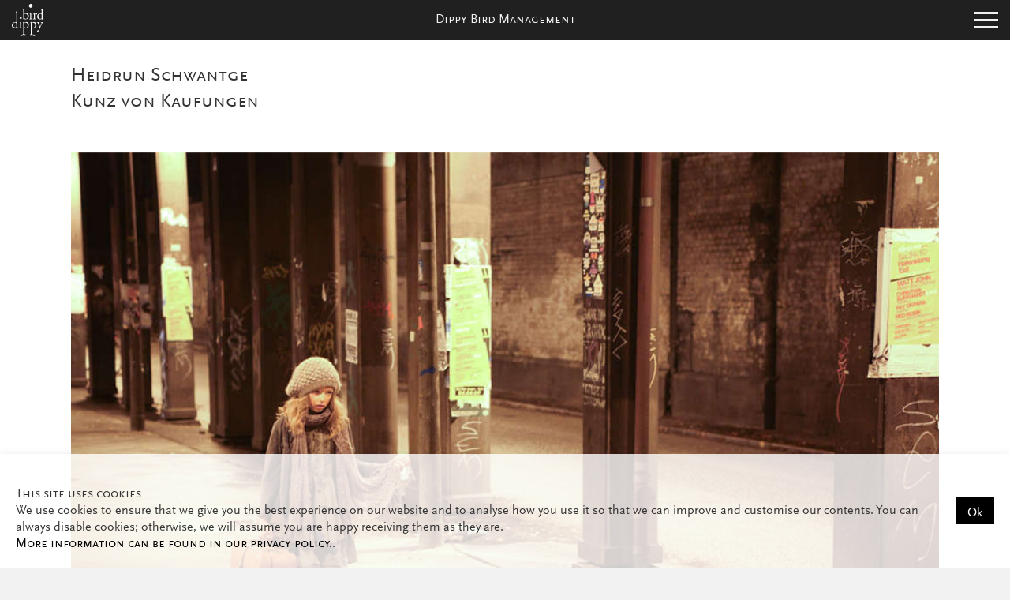

--- FILE ---
content_type: text/html; charset=UTF-8
request_url: https://dippy-bird.com/styling-costume-design/heidrun-schwantge/duplikat-von-almased
body_size: 9417
content:
<!DOCTYPE html>
<html lang="en" class="no-js" itemscope itemtype="http://schema.org/">
<head>
    <base href="https://dippy-bird.com/" />
    <meta charset="utf-8">
    <meta http-equiv="x-ua-compatible" content="ie=edge">
    <meta name="viewport" content="width=device-width, initial-scale=1">
    <meta name="robots" content="">

    <title>Kunz von Kaufungen – Dippy Bird Management</title>

    <meta name="description" content="" />
    <meta name="keywords" content="" />

    <!-- Schema.org markup for Google+ -->
    <meta itemprop="name" content="">
    <meta itemprop="description" content="">
    <meta itemprop="image" content="">

    <!-- Twitter Card data -->
    <meta name="twitter:card" content="summary_large_image">
    <meta name="twitter:site" content="@publisher_handle">
    <meta name="twitter:title" content="">
    <meta name="twitter:description" content="">
    <meta name="twitter:creator" content="@author_handle">
    <meta name="twitter:image:src" content="">

    <!-- Open Graph data -->
    <meta property="og:title" content="" />
    <meta property="og:url" content="styling-costume-design/heidrun-schwantge/duplikat-von-almased" />
    <meta property="og:image" content="" />
    <meta property="og:description" content="" />
    <meta property="og:site_name" content="Dippy Bird Management" />
    <meta property="article:published_time" content="2021-02-12 16:52:00" />
    <meta property="article:modified_time" content="2021-02-12 18:16:28" />
    <meta property="article:tag" content="" />

    <link rel="icon" href="favicon.ico" type="image/x-icon">
    <link rel="apple-touch-icon" href="apple-touch-icon.png">

    <link rel="canonical" href="styling-costume-design/heidrun-schwantge/duplikat-von-almased"/>

    <style>
        .page {opacity: 0}
    </style>

    <script>
        /*! modernizr 3.5.0 (Custom Build) | MIT *
         * https://modernizr.com/download/?-touchevents-video-setclasses !*/
        !function(e,n,o){function t(e,n){return typeof e===n}function a(){var e,n,o,a,s,i,r;for(var l in d)if(d.hasOwnProperty(l)){if(e=[],n=d[l],n.name&&(e.push(n.name.toLowerCase()),n.options&&n.options.aliases&&n.options.aliases.length))for(o=0;o<n.options.aliases.length;o++)e.push(n.options.aliases[o].toLowerCase());for(a=t(n.fn,"function")?n.fn():n.fn,s=0;s<e.length;s++)i=e[s],r=i.split("."),1===r.length?Modernizr[r[0]]=a:(!Modernizr[r[0]]||Modernizr[r[0]]instanceof Boolean||(Modernizr[r[0]]=new Boolean(Modernizr[r[0]])),Modernizr[r[0]][r[1]]=a),c.push((a?"":"no-")+r.join("-"))}}function s(e){var n=p.className,o=Modernizr._config.classPrefix||"";if(u&&(n=n.baseVal),Modernizr._config.enableJSClass){var t=new RegExp("(^|\\s)"+o+"no-js(\\s|$)");n=n.replace(t,"$1"+o+"js$2")}Modernizr._config.enableClasses&&(n+=" "+o+e.join(" "+o),u?p.className.baseVal=n:p.className=n)}function i(){return"function"!=typeof n.createElement?n.createElement(arguments[0]):u?n.createElementNS.call(n,"http://www.w3.org/2000/svg",arguments[0]):n.createElement.apply(n,arguments)}function r(){var e=n.body;return e||(e=i(u?"svg":"body"),e.fake=!0),e}function l(e,o,t,a){var s,l,c,d,f="modernizr",u=i("div"),v=r();if(parseInt(t,10))for(;t--;)c=i("div"),c.id=a?a[t]:f+(t+1),u.appendChild(c);return s=i("style"),s.type="text/css",s.id="s"+f,(v.fake?v:u).appendChild(s),v.appendChild(u),s.styleSheet?s.styleSheet.cssText=e:s.appendChild(n.createTextNode(e)),u.id=f,v.fake&&(v.style.background="",v.style.overflow="hidden",d=p.style.overflow,p.style.overflow="hidden",p.appendChild(v)),l=o(u,e),v.fake?(v.parentNode.removeChild(v),p.style.overflow=d,p.offsetHeight):u.parentNode.removeChild(u),!!l}var c=[],d=[],f={_version:"3.5.0",_config:{classPrefix:"",enableClasses:!0,enableJSClass:!0,usePrefixes:!0},_q:[],on:function(e,n){var o=this;setTimeout(function(){n(o[e])},0)},addTest:function(e,n,o){d.push({name:e,fn:n,options:o})},addAsyncTest:function(e){d.push({name:null,fn:e})}},Modernizr=function(){};Modernizr.prototype=f,Modernizr=new Modernizr;var p=n.documentElement,u="svg"===p.nodeName.toLowerCase();Modernizr.addTest("video",function(){var e=i("video"),n=!1;try{n=!!e.canPlayType,n&&(n=new Boolean(n),n.ogg=e.canPlayType('video/ogg; codecs="theora"').replace(/^no$/,""),n.h264=e.canPlayType('video/mp4; codecs="avc1.42E01E"').replace(/^no$/,""),n.webm=e.canPlayType('video/webm; codecs="vp8, vorbis"').replace(/^no$/,""),n.vp9=e.canPlayType('video/webm; codecs="vp9"').replace(/^no$/,""),n.hls=e.canPlayType('application/x-mpegURL; codecs="avc1.42E01E"').replace(/^no$/,""))}catch(o){}return n});var v=f._config.usePrefixes?" -webkit- -moz- -o- -ms- ".split(" "):["",""];f._prefixes=v;var h=f.testStyles=l;Modernizr.addTest("touchevents",function(){var o;if("ontouchstart"in e||e.DocumentTouch&&n instanceof DocumentTouch)o=!0;else{var t=["@media (",v.join("touch-enabled),("),"heartz",")","{#modernizr{top:9px;position:absolute}}"].join("");h(t,function(e){o=9===e.offsetTop})}return o}),a(),s(c),delete f.addTest,delete f.addAsyncTest;for(var m=0;m<Modernizr._q.length;m++)Modernizr._q[m]();e.Modernizr=Modernizr}(window,document);
    </script>
    <link rel="stylesheet" href="assets/templates/dippybird/cache/1481827105.css" media="none" onload="if(media!='all')media='all'">
    <noscript>
        <link rel="stylesheet"  href="assets/templates/dippybird/cache/1481827105.css">
        <style>.page {opacity: 1;}</style>
    </noscript>
<style>html,
body {
  min-height: 100%;
  height: 100%;
}
.cookie {
  position: fixed;
  bottom: 0;
  left: 0;
  right: 0;
  background-color: rgba(255, 255, 255, 0.8);
  padding: 20px;
  z-index: 999999;
  -ms-transform: translateY(100%);
  transform: translateY(100%);
}
.cookie p {
  display: inline-block;
  margin: 0;
  margin-right: 50px;
}
.cookie h4 {
  margin-bottom: 0;
}
.cookie.is--active {
  box-shadow: 0px 0px 10px 0px rgba(0, 0, 0, 0.08);
  -ms-transform: translateY(0);
  transform: translateY(0);
  transition: transform 0.8s;
}
.cookie.is-hidden {
  -ms-transform: translateY(100%);
  transform: translateY(100%);
}
.cookie .cookie--btn {
  border: 0;
  background-color: #000;
  color: #FFF;
  position: absolute;
  right: 20px;
  top: 50%;
  height: 34px;
  line-height: 34px;
  padding: 0 15px;
  -ms-transform: translateY(-50%);
      transform: translateY(-50%);

  font-family: ScalaSans,sans-serif;
  padding-top: 3px;
  border: none;
}
</style>
</head>
<body class="tpl-artist">
<div class="page">
    <header class="header">
    <a href="/" class="signet signet--small">
        <img src="assets/templates/dippybird/images/dippy_bird_small_rgb_gray.svg" alt="Agentur für Filmemacher, Dops, Regisseure, Fotografen, Crew und Kreative">
        <span>Dippy Bird Management</span>
    </a>
</header>
<button class="off-canvas--toggle">
    <span>Open Menu</span>
</button>
    <nav class="off-canvas">
    <a href="" class="signet signet--big">
        <img src="assets/templates/dippybird/images/dippy_bird_rgb_black.svg" alt="">
    </a>
    <ul class="nav nav--main"><li class="first level-1"><a href="https://DIPPY-BIRD.COM/" title="You are welcome!" >Home</a></li>
<li class="level-1"><a href="director" title="Director" >Director</a><ul><li class="first level-2"><a href="director/daniel-seideneder" title="Daniel Seideneder" >Daniel Seideneder</a><ul><li class="first level-3"><a href="director/daniel-seideneder/tvdesign" title="TV - Design Trailer" >TV - Design Trailer</a></li>
<li class="level-3"><a href="director/daniel-seideneder/commercial" title="Commercial" >Commercial</a></li>
<li class="level-3"><a href="director/daniel-seideneder/automotive" title="Automotive" >Automotive</a></li>
<li class="level-3"><a href="director/daniel-seideneder/image-corpocrate" title="Image/Corporate" >Image/Corporate</a></li>
<li class="level-3"><a href="director/daniel-seideneder/reel" title="Reel" >Reel</a></li>
<li class="last level-3"><a href="director/daniel-seideneder/vita-daniel-seideneder" title="Vita" >Vita</a></li>
</ul></li>
<li class="last level-2"><a href="director/aurelio-bantzer" title="Aurelio Bantzer" >Aurelio Bantzer</a><ul><li class="first level-3"><a href="director/aurelio-bantzer/overview" title="Overview" >Overview</a></li>
<li class="last level-3"><a href="director/aurelio-bantzer/vita-aurelio-bantzer" title="Vita" >Vita</a></li>
</ul></li>
</ul></li>
<li class="level-1"><a href="dop" title="Director of Photography" >Director of Photography</a><ul><li class="first level-2"><a href="dop/alexander-palm" title="Alexander Palm (DoP)" >Alexander Palm</a><ul><li class="first level-3"><a href="dop/alexander-palm/spielfilm" title="Spielfilm" >Spielfilm</a></li>
<li class="level-3"><a href="dop/alexander-palm/commercial" title="Commercial" >Commercial</a></li>
<li class="level-3"><a href="dop/alexander-palm/duplicate-of-image/corpocrate" title="Image/Corporate" >Image/Corporate</a></li>
<li class="last level-3"><a href="dop/alexander-palm/vita-alexander-palm" title="Vita" >Vita</a></li>
</ul></li>
<li class="level-2"><a href="dop/miko-peeck" title="Mirko B. Peeck" >Mirko B. Peeck</a><ul><li class="first level-3"><a href="dop/miko-peeck/buket" title="Buket - RMBR ME" >Buket - RMBR ME</a></li>
<li class="level-3"><a href="dop/miko-peeck/rollkunstlauf" title="VfL Wolfsburg e.V." >VfL Wolfsburg e.V.</a></li>
<li class="level-3"><a href="dop/miko-peeck/showreel-2019" title="Showreel 2019" >Showreel 2019</a></li>
<li class="level-3"><a href="dop/miko-peeck/the-midas" title="The Midas Touch 2020" >The Midas Touch 2020</a></li>
<li class="last level-3"><a href="dop/miko-peeck/vita" title="Vita" >Vita</a></li>
</ul></li>
<li class="last level-2"><a href="dop/sarina-laudam" title="Sarina Laudam" >Sarina Laudam</a></li>
</ul></li>
<li class="level-1"><a href="still-photography" title="Still Photography" >Still Photography</a><ul><li class="first level-2"><a href="still-photography/tom-trambow" title="Tom Trambow" >Tom Trambow</a></li>
</ul></li>
<li class="level-1"><a href="1st-camerassistant" title="1st Camerassistant" >1st Camerassistant</a><ul><li class="first level-2"><a href="1st-camerassistant/maximilian-engl" title="Maximilian G. Engl" >Maximilian G. Engl</a></li>
<li class="last level-2"><a href="1st-camerassistant/micha-kaiser" title="Micha Kaiser" >Micha Kaiser</a></li>
</ul></li>
<li class="level-1"><a href="steadicam-operator" title="Steadicam-Operator" >Steadicam-Operator</a><ul><li class="first level-2"><a href="steadicam-operator/max-zaher" title="Max Zaher" >Max Zaher</a><ul><li class="first level-3"><a href="steadicam-operator/max-zaher/vita" title="Vita" >Vita</a></li>
</ul></li>
<li class="level-2"><a href="steadicam-operator/ian-siepmann" title="Ian Siepmann" >Ian Siepmann</a><ul><li class="first level-3"><a href="steadicam-operator/ian-siepmann/vita-ian-siepmann" title="Vita Ian Siepmann" >Vita Ian Siepmann</a></li>
</ul></li>
<li class="level-2"><a href="steadicam-operator/dirk-eichler" title="Dirk Eichler" >Dirk Eichler</a><ul><li class="first level-3"><a href="steadicam-operator/dirk-eichler/vita" title="Vita" >Vita</a></li>
</ul></li>
<li class="level-2"><a href="steadicam-operator/harald-mellwig" title="Harald Mellwig" >Harald Mellwig</a><ul><li class="first level-3"><a href="steadicam-operator/harald-mellwig/showreel" title="Showreel" >Showreel</a></li>
<li class="last level-3"><a href="steadicam-operator/harald-mellwig/vita-harald-mellwig" title="Vita" >Vita</a></li>
</ul></li>
<li class="level-2"><a href="steadicam-operator/devin-wahls" title="Devin Wahls" >Devin Wahls</a></li>
<li class="level-2"><a href="steadicam-operator/leon-moralic" title="Leon Moralic" >Leon Moralic</a></li>
<li class="last level-2"><a href="steadicam-operator/frank-schwaiger" title="Frank Schwaiger" >Frank Schwaiger</a><ul><li class="first level-3"><a href="steadicam-operator/frank-schwaiger/steadicam-reel" title="Steadicam Reel" >Steadicam Reel</a></li>
<li class="last level-3"><a href="steadicam-operator/frank-schwaiger/vita" title="Vita" >Vita</a></li>
</ul></li>
</ul></li>
<li class="level-1"><a href="grip-crew" title="Grip Crew" >Grip Crew</a><ul><li class="first level-2"><a href="grip-crew/simon-arevalo" title="Simon Arevalo Saint-Jean" >Simon Arevalo Saint-Jean</a></li>
<li class="level-2"><a href="grip-crew/tino-bacher" title="Tino Bacher" >Tino Bacher</a></li>
<li class="level-2"><a href="grip-crew/marc-albrecht" title="Marc Albrecht" >Marc Albrecht</a></li>
<li class="last level-2"><a href="grip-crew/joel-knickel" title="Joel Knickel" >Joel Knickel</a></li>
</ul></li>
<li class="level-1"><a href="gaffer" title="Gaffer" >Gaffer</a><ul><li class="first level-2"><a href="gaffer/kai-giegerich" title="Kai Giegerich" >Kai Giegerich</a></li>
<li class="last level-2"><a href="gaffer/sampo-luettge" title="Sampo Luettge" >Sampo Luettge</a></li>
</ul></li>
<li class="level-1 active"><a href="styling-costume-design" title="Styling - Costume Design" >Styling - Costume Design</a><ul><li class="first level-2"><a href="styling-costume-design/sabrina-kraemer" title="Sabrina Kraemer" >Sabrina Kraemer</a><ul><li class="first level-3"><a href="styling-costume-design/sabrina-kraemer/vita-sabrina-kraemer" title="Vita" >Vita</a></li>
<li class="level-3"><a href="styling-costume-design/sabrina-kraemer/age-of-iron" title="Age of Iron" >Age of Iron</a></li>
<li class="level-3"><a href="styling-costume-design/sabrina-kraemer/koenig-opa" title="Koenig Opa" >Koenig Opa</a></li>
<li class="level-3"><a href="styling-costume-design/sabrina-kraemer/sweet-disaster" title="Sweet disaster" >Sweet disaster</a></li>
<li class="level-3"><a href="styling-costume-design/sabrina-kraemer/druebenland" title="Druebenland" >Druebenland</a></li>
<li class="level-3"><a href="styling-costume-design/sabrina-kraemer/wiessnitz-bilder" title="Wiessnitz Bilder" >Wiessnitz Bilder</a></li>
<li class="last level-3"><a href="styling-costume-design/sabrina-kraemer/the-witch-and-the-ottoman" title="The witch and the Ottoman" >The witch and the Ottoman</a></li>
</ul></li>
<li class="level-2"><a href="styling-costume-design/sonja-hesse" title="Sonja Hesse" >Sonja Hesse</a><ul><li class="first level-3"><a href="styling-costume-design/sonja-hesse/work" title="work" >work</a></li>
<li class="last level-3"><a href="styling-costume-design/sonja-hesse/vita-sonja-hesse" title="Vita" >Vita</a></li>
</ul></li>
<li class="level-2 active"><a href="styling-costume-design/heidrun-schwantge" title="Heidrun Schwantge" >Heidrun Schwantge</a><ul><li class="first level-3"><a href="styling-costume-design/heidrun-schwantge/morgen-ist-heute" title="Morgen ist heute" >Morgen ist heute</a></li>
<li class="level-3"><a href="styling-costume-design/heidrun-schwantge/boettger" title="Boettger" >Boettger</a></li>
<li class="level-3"><a href="styling-costume-design/heidrun-schwantge/dead" title="DeAD" >DeAD</a></li>
<li class="level-3"><a href="styling-costume-design/heidrun-schwantge/ich-will-k-ein-kind-von-dir" title="Ich will (k) ein Kind von" >Ich will (k) ein Kind von</a></li>
<li class="level-3"><a href="styling-costume-design/heidrun-schwantge/dissonance" title="Dissonance" >Dissonance</a></li>
<li class="level-3"><a href="styling-costume-design/heidrun-schwantge/dedowitschina" title="Dedowitschina" >Dedowitschina</a></li>
<li class="level-3"><a href="styling-costume-design/heidrun-schwantge/almased1" title="Almased" >Almased</a></li>
<li class="level-3"><a href="styling-costume-design/heidrun-schwantge/neuschwanstein" title="Neuschwanstein" >Neuschwanstein</a></li>
<li class="level-3 active is-active"><a href="styling-costume-design/heidrun-schwantge/duplikat-von-almased" title="Kunz von Kaufungen" >Kunz von Kaufungen</a></li>
<li class="last level-3"><a href="styling-costume-design/heidrun-schwantge/vita" title="Vita" >Vita</a></li>
</ul></li>
<li class="level-2"><a href="styling-costume-design/katharina-schnelting" title="Katharina Schnelting" >Katharina Schnelting</a><ul><li class="first level-3"><a href="styling-costume-design/katharina-schnelting/vita-katharina-schnelting" title="Vita" >Vita</a></li>
</ul></li>
<li class="last level-2"><a href="styling-costume-design/ute-sillmann" title="Ute Sillmann" >Ute Sillmann</a><ul><li class="first level-3"><a href="styling-costume-design/ute-sillmann/commercial" title="Commercial" >Commercial</a></li>
<li class="level-3"><a href="styling-costume-design/ute-sillmann/fashion" title="Fashion" >Fashion</a></li>
<li class="level-3"><a href="styling-costume-design/ute-sillmann/still" title="Still" >Still</a></li>
<li class="level-3"><a href="styling-costume-design/ute-sillmann/kids" title="Kids" >Kids</a></li>
<li class="level-3"><a href="styling-costume-design/ute-sillmann/lifestyle" title="Lifestyle" >Lifestyle</a></li>
<li class="last level-3"><a href="styling-costume-design/ute-sillmann/vita-ute-sillmann" title="Vita" >Vita</a></li>
</ul></li>
</ul></li>
<li class="level-1"><a href="art-department" title="Production Design" >Production Design</a><ul><li class="first level-2"><a href="art-department/maria-nickol" title="Maria Nickol" >Maria Nickol</a><ul><li class="first level-3"><a href="art-department/maria-nickol/alles-liebe-annette" title="Alles Liebe Annette" >Alles Liebe Annette</a></li>
<li class="level-3"><a href="art-department/maria-nickol/belladonna" title="Belladonna" >Belladonna</a></li>
<li class="level-3"><a href="art-department/maria-nickol/ivie-wie-ivie" title="Ivie wie Ivie" >Ivie wie Ivie</a></li>
<li class="level-3"><a href="art-department/maria-nickol/hexenjagd" title="Hexenjagd" >Hexenjagd</a></li>
<li class="level-3"><a href="art-department/maria-nickol/druebenland" title="Druebenland" >Druebenland</a></li>
<li class="level-3"><a href="art-department/maria-nickol/find-her" title="Find Her" >Find Her</a></li>
<li class="level-3"><a href="art-department/maria-nickol/heimat" title="Heimat" >Heimat</a></li>
<li class="level-3"><a href="art-department/maria-nickol/irgendwer" title="Irgendwer" >Irgendwer</a></li>
<li class="level-3"><a href="art-department/maria-nickol/der-geburtstag" title="Der Geburtstag" >Der Geburtstag</a></li>
<li class="level-3"><a href="art-department/maria-nickol/grafik" title="Grafik" >Grafik</a></li>
<li class="last level-3"><a href="art-department/maria-nickol/vita" title="Vita" >Vita</a></li>
</ul></li>
</ul></li>
<li class="last level-1"><a href="al" title="AL - Unit Manager" >AL - Unit Manager</a><ul><li class="first level-2"><a href="al/stephan-busch" title="Stephan Busch" >Stephan Busch</a></li>
</ul></li>
</ul>

    <ul class="nav nav--meta">
        <li class="first level-1"><a href="my-dippy-bird/" title="My Dippy Bird">My Dippy Bird</a>  </li>

        <li class="first level-1"><a href="meta/contact" title="Contact" >Contact</a></li>

    </ul>

    <address class="contact">
    Contact us!<br>
    +49 (0) 6171 - 9781850<br>
    <span id="_emoaddrId1"><span class="emo_address">Turn on Javascript!</span></span>
</address>

<div class="newsletter">
    <p class="btn newsletter--open-btn">
        Newsletter
    </p>
</div>
</nav>
    <div class="page-inner">
        <div class="content content--wrapper media--stage is--white">
            <article class="content--header">
        <h1>
                Heidrun Schwantge
            </h1>

            <h2>
                
                Kunz von Kaufungen
            </h2>

        <section class="image image--stage">
            <!-- image -->
            <div class="headerslider slider lazy">
                <div><div class="image"><img data-lazy="/assets/image-cache/galleries/351/814-mih-01.a8e4d9cd.jpg"  alt="MiH-01" class=" is--landscape"></div></div>
            </div>
        </section>

        <section class="image image--description">
            <h2>
                
                
            </h2>
            <h2><strong>Kunz von Kaufungen</strong></h2>
<p>Dokudrama für die Reihe “Geschichte Mitteldeutschland”, mdr</p>
<p>Produktion: Ottonia Media Produktion</p>
<p>Drehort: Burg Kriebstein in Sachsen und Umgebung</p>
<p>Sein verzweifelter Prinzenraub nach dem “Sächsischen Bruderkrieg” machte Kunz von Kaufungen zum unsterblichen Helden von Sagen und Legenden. Nun wird er auch zur Filmfigur.<br>
    In der Nacht zum 8. Juli 1455 geschah eines der legendärsten Verbrechen in der Geschichte Mitteldeutschlands. Der Ritter Kunz von Kaufungen entführte aus dem Schloss zu Altenburg die sächsischen Prinzen Ernst und Albrecht. 14 und 12 Jahre alt waren die Opfer, die einzigen Erben des Hauses Wettin, Söhne des Kurfürsten Friedrich II.</p>
<p>Der Tatort war Kunz wohl bekannt, denn hier begann er 1443 seine Beamtenkarriere als kurfürstlicher Burgvogt, sorgte für den Schutz der kurfürstlichen Familie und der Residenzstadt. Wegen seiner Rittertugenden genoss er hohes Ansehen.<br>
    Ein paar Jahre später zog Kunz von Kaufungen im Auftrag des Kurfürsten tapfer in den Krieg, wurde verwundet und geriet in Gefangenschaft. Doch statt des ihm zustehenden und erhofften Lohnes erntete der Edelmann nur Verachtung von dem mächtigen Fürsten. Alle Bitt– und Klageschriften auf Entschädigung blieben unbeantwortet. Um sein Recht zu ertrotzen, grifft Kunz nach einem über Jahrhunderte bewährten Mittel – der Fehde. Er wollte mit Gewalt sein Recht erzwingen und die Söhne des Kurfürsten so lange in Geiselhaft nehmen, bis die Schadenersatzforderungen erfüllt wurden.</p>
<p>Kunz aber verletzte die Regeln des Fehderechts und der Preis, den er für seine Tat zahlen musste, war hoch…</p>
<p>Wie wurde Kunz von Kaufungen zum “Kidnapper des Mittelalters”? Warum geriet er mit der bestehenden Ordnung in Konflikt ? Diesen Fragen versucht die Dokumentation “Geschichte Mitteldeutschlands” auf den Grund zu gehen. Die Burg Kriebstein ist die Kulisse für den “Prinzenraub”, alle Dokumentarteile wurden an noch vorhandenen authentischen Schauplätzen gedreht.</p>
<p>Buch und Regie André Meier<br>
    Kostümbild Heidrun Schwantge</p>
        </section>

    
    </article>

        </div>
        <div class="content content--wrapper grey">
            <article class="teaser">
                <section class="filter media--filter">
    <ul class="block-group"><li class="block"><a href="styling-costume-design/heidrun-schwantge/morgen-ist-heute" class="btn btn--inline morgen-ist-heute first">Morgen ist heute</a></li>




<li class="block"><a href="styling-costume-design/heidrun-schwantge/boettger" class="btn btn--inline boettger ">Boettger</a></li>




<li class="block"><a href="styling-costume-design/heidrun-schwantge/dead" class="btn btn--inline dead ">DeAD</a></li>




<li class="block"><a href="styling-costume-design/heidrun-schwantge/ich-will-k-ein-kind-von-dir" class="btn btn--inline ich-will-k-ein-kind-von-dir ">Ich will (k) ein Kind von</a></li>




<li class="block"><a href="styling-costume-design/heidrun-schwantge/dissonance" class="btn btn--inline dissonance ">Dissonance</a></li>




<li class="block"><a href="styling-costume-design/heidrun-schwantge/dedowitschina" class="btn btn--inline dedowitschina ">Dedowitschina</a></li>




<li class="block"><a href="styling-costume-design/heidrun-schwantge/neuschwanstein" class="btn btn--inline neuschwanstein ">Neuschwanstein</a></li>




<li class="block"><a href="styling-costume-design/heidrun-schwantge/almased1" class="btn btn--inline almased1 ">Almased</a></li>




<li class="block"><a href="styling-costume-design/heidrun-schwantge/duplikat-von-almased" class="btn btn--inline duplikat-von-almased is--active">Kunz von Kaufungen</a></li>




<li class="block"><a href="styling-costume-design/heidrun-schwantge/vita" class="btn btn--inline vita last">Vita</a></li>




</ul>
</section>
                <section class="teaser--wrapper work">
                    <div class="block-group media--listing ">
                        
                        

    <div class="block is--media norm">
    <a href="styling-costume-design/heidrun-schwantge/duplikat-von-almased#duplikat-von-almased" class="block-inner" data-id="351" data-img-id="814">
        <img src="/assets/image-cache/galleries/351/814-mih-01.ee5dd5c8.jpg" data-gallery="duplikat-von-almased" alt="MiH-01" class="is--landscape">
        <p><span>Kunz von Kaufungen</span></p>
    </a>
</div>

<div class="block is--media norm">
    <a href="styling-costume-design/heidrun-schwantge/duplikat-von-almased#duplikat-von-almased" class="block-inner" data-id="351" data-img-id="806">
        <img src="/assets/image-cache/galleries/351/806-mih-02.ee5dd5c8.jpg" data-gallery="duplikat-von-almased" alt="MiH-02" class="is--landscape">
        <p><span>Kunz von Kaufungen</span></p>
    </a>
</div>

<div class="block is--media norm">
    <a href="styling-costume-design/heidrun-schwantge/duplikat-von-almased#duplikat-von-almased" class="block-inner" data-id="351" data-img-id="809">
        <img src="/assets/image-cache/galleries/351/809-mih-03.ee5dd5c8.jpg" data-gallery="duplikat-von-almased" alt="MiH-03" class="is--portrait">
        <p><span>Kunz von Kaufungen</span></p>
    </a>
</div>

<div class="block is--media norm">
    <a href="styling-costume-design/heidrun-schwantge/duplikat-von-almased#duplikat-von-almased" class="block-inner" data-id="351" data-img-id="813">
        <img src="/assets/image-cache/galleries/351/813-mih-04.ee5dd5c8.jpg" data-gallery="duplikat-von-almased" alt="MiH-04" class="is--portrait">
        <p><span>Kunz von Kaufungen</span></p>
    </a>
</div>

<div class="block is--media norm">
    <a href="styling-costume-design/heidrun-schwantge/duplikat-von-almased#duplikat-von-almased" class="block-inner" data-id="351" data-img-id="815">
        <img src="/assets/image-cache/galleries/351/815-mih-05.ee5dd5c8.jpg" data-gallery="duplikat-von-almased" alt="MiH-05" class="is--landscape">
        <p><span>Kunz von Kaufungen</span></p>
    </a>
</div>

<div class="block is--media norm">
    <a href="styling-costume-design/heidrun-schwantge/duplikat-von-almased#duplikat-von-almased" class="block-inner" data-id="351" data-img-id="810">
        <img src="/assets/image-cache/galleries/351/810-mih-06.ee5dd5c8.jpg" data-gallery="duplikat-von-almased" alt="MiH-06" class="is--portrait">
        <p><span>Kunz von Kaufungen</span></p>
    </a>
</div>

<div class="block is--media norm">
    <a href="styling-costume-design/heidrun-schwantge/duplikat-von-almased#duplikat-von-almased" class="block-inner" data-id="351" data-img-id="807">
        <img src="/assets/image-cache/galleries/351/807-mih-07.ee5dd5c8.jpg" data-gallery="duplikat-von-almased" alt="MiH-07" class="is--landscape">
        <p><span>Kunz von Kaufungen</span></p>
    </a>
</div>

<div class="block is--media norm">
    <a href="styling-costume-design/heidrun-schwantge/duplikat-von-almased#duplikat-von-almased" class="block-inner" data-id="351" data-img-id="808">
        <img src="/assets/image-cache/galleries/351/808-mih-08.ee5dd5c8.jpg" data-gallery="duplikat-von-almased" alt="MiH-08" class="is--landscape">
        <p><span>Kunz von Kaufungen</span></p>
    </a>
</div>

<div class="block is--media norm">
    <a href="styling-costume-design/heidrun-schwantge/duplikat-von-almased#duplikat-von-almased" class="block-inner" data-id="351" data-img-id="811">
        <img src="/assets/image-cache/galleries/351/811-mih-09.ee5dd5c8.jpg" data-gallery="duplikat-von-almased" alt="MiH-09" class="is--landscape">
        <p><span>Kunz von Kaufungen</span></p>
    </a>
</div>

<div class="block is--media norm">
    <a href="styling-costume-design/heidrun-schwantge/duplikat-von-almased#duplikat-von-almased" class="block-inner" data-id="351" data-img-id="812">
        <img src="/assets/image-cache/galleries/351/812-mih-10.ee5dd5c8.jpg" data-gallery="duplikat-von-almased" alt="MiH-10" class="is--landscape">
        <p><span>Kunz von Kaufungen</span></p>
    </a>
</div>






                    </div>
                </section>
                <!--
                <section class="text">
                    <h2>Kunz von Kaufungen</h2>
                    
                    
                </section>

                -->
            </article>
        </div>
    </div>
    <footer class="main">
    <ul>
        <li class="first"><a href="meta/contact" title="Contact">Contact</a></li>
        <li><a href="meta/site-notice" title="Site Notice">Site Notice</a></li>
        <li><a href="meta/privacy-policy" title="Privacy Policy">Privacy Policy</a></li>
        <li><a href="https://dippy-bird.com/assets/files/AGB%20dippy%20bird_final.pdf" target="_blank" title="AGB">AGB</a></li>
        <li class="last"><span class="newsletter--open-btn" title="Newsletter">Newsletter</span></li>
    </ul>

    <p>© 2025 dippy bird Management GmbH</p>
</footer>
</div>
<div class="media--overlay overlay-wrapper">
    <div class="overlay-inner">
        <button class="media--overlay-close-btn cross is-active">
            <span>Open Menu</span>
        </button>
    </div>
</div>
<div class="overlay off-canvas--toggle"></div>
<div class="newsletter--overlay overlay-wrapper">
    <div class="overlay-inner">
        <button class="newsletter--overlay-close-btn cross is-active">
            <span>Close</span>
        </button>
    </div>
    <div class="newsletter-container">
        <!-- Begin MailChimp Signup Form -->
        <!--<link href="//cdn-images.mailchimp.com/embedcode/classic-10_7.css" rel="stylesheet" type="text/css">-->

        <div id="mc_embed_signup">
            <form action="https://dippy-bird.us10.list-manage.com/subscribe/post?u=1e67f6efe2ef343667ea15efe&amp;id=8a84615f96" method="post" id="mc-embedded-subscribe-form" name="mc-embedded-subscribe-form" class="validate" target="_blank" novalidate>
                <div id="mc_embed_signup_scroll">
                    <h2>dippy bird Management Newsletter</h2>
                    <p>Subscribe for our newsletter and keep yourself updated about our birds. </p>
                    <div class="mc-field-group">
                        <input type="email" value="" name="EMAIL" class="required email" placeholder="Email Address (required)" id="mce-EMAIL">
                    </div>
                    <div class="mc-field-group">
                        <input type="text" value="" name="FNAME" class="" placeholder="First Name" id="mce-FNAME">
                    </div>
                    <div class="mc-field-group">
                        <input type="text" value="" name="LNAME" class="" placeholder="Last Name" id="mce-LNAME">
                    </div>
                    <div class="mc-field-group">
                        <p><input type="checkbox" value="checked" name="privacy" required> I have read the <a href="meta/privacy-policy" target="_blank">privacy policy.</a> I agree that my information and data relate to the question. I can always send my consent by e-mail.</p>
                    </div>
                    </div>
                    <div id="mce-responses" class="clear">
                        <div class="response" id="mce-error-response" style="display:none; color: orange;"></div>
                        <div class="response" id="mce-success-response" style="display:none; color: green;"></div>
                    </div>    <!-- real people should not fill this in and expect good things - do not remove this or risk form bot signups-->
                    <div style="position: absolute; left: -5000px;" aria-hidden="true"><input type="text" name="b_1e67f6efe2ef343667ea15efe_8a84615f96" tabindex="-1" value=""></div>
                    <div class="clear"><input type="submit" value="Subscribe" name="subscribe" id="mc-embedded-subscribe" class="button"></div>
                </div>
            </form>
        </div>
        <script type='text/javascript' src='//s3.amazonaws.com/downloads.mailchimp.com/js/mc-validate.js'></script><script type='text/javascript'>(function($) {window.fnames = new Array(); window.ftypes = new Array();fnames[0]='EMAIL';ftypes[0]='email';fnames[1]='FNAME';ftypes[1]='text';fnames[2]='LNAME';ftypes[2]='text';fnames[3]='MMERGE3';ftypes[3]='number';}(jQuery));var $mcj = jQuery.noConflict(true);</script>
        <!--End mc_embed_signup-->
    </div>
</div>
<script>
    function loadScript(t,e){var a,c,n;c=!1,(a=document.createElement("script")).type="text/javascript",a.src=t,a.onload=a.onreadystatechange=function(){c||this.readyState&&"complete"!=this.readyState||(c=!0,e())},(n=document.getElementsByTagName("script")[0]).parentNode.insertBefore(a,n)}loadScript("assets/templates/dippybird/cache/1481827105.js",function(){});
</script>
<script type="text/javascript">
    var gaProperty = 'UA-XXXXXXX-X';
    var disableStr = 'ga-disable-' + gaProperty;
    if (document.cookie.indexOf(disableStr + '=true') > -1) {
        window[disableStr] = true;
    }
    function gaOptout() {
        document.cookie = disableStr + '=true; expires=Thu, 31 Dec 2099 23:59:59 UTC; path=/';
        window[disableStr] = true;
        alert('Das Tracking durch Google Analytics wurde in Ihrem Browser für diese Website deaktiviert.');
    }
</script>

<div class="cookie" data-cookie="false">
    <h4>This site uses cookies</h4>
    <p class="cookie--text">We use cookies to ensure that we give you the best experience on our website and to analyse how you use it so that we can improve and customise our contents. You can always disable cookies; otherwise, we will assume you are happy receiving them as they are.  <br><a href="meta/privacy-policy" target="_blank">More information can be found in our privacy policy.</a>.</p>
    <button class="cookie--btn">Ok</button>
</div>


<script type="text/javascript">
    var gaProperty = 'UA-11758953-6';
    var disableStr = 'ga-disable-' + gaProperty;
    if (document.cookie.indexOf(disableStr + '=true') > -1) {
        window[disableStr] = true;
    }
    function gaOptout() {
        document.cookie = disableStr + '=true; expires=Thu, 31 Dec 2099 23:59:59 UTC; path=/';
        window[disableStr] = true;
        alert('Das Tracking durch Google Analytics wurde in Ihrem Browser für diese Website deaktiviert.');
    }
</script>

<script>
    (function(i,s,o,g,r,a,m){i['GoogleAnalyticsObject']=r;i[r]=i[r]||function(){
    (i[r].q=i[r].q||[]).push(arguments)},i[r].l=1*new Date();a=s.createElement(o),
        m=s.getElementsByTagName(o)[0];a.async=1;a.src=g;m.parentNode.insertBefore(a,m)
    })(window,document,'script','https://www.google-analytics.com/analytics.js','ga');

    ga('create', 'UA-11758953-6', 'auto');
    ga('set', 'anonymizeIp', true);
    ga('send', 'pageview');
</script>
<script type="text/javascript" src="/assets/components/emo/js/emo.min.js"></script>
<script></script>

    <!-- This script block stores the encrypted -->
    <!-- email address(es) in an addresses array. -->
    <script type="text/javascript">
    //<![CDATA[
      var emo_addresses = ["1zIXpF.WGHKf8OYgjB2eTw9clhESJL+sMC6yUtburZvNxDPQm5kVadq47Ro3A0in","g.pMlq5CJ480GbwDSd0Ch.BkhcOVG6zrJbwbg2HDl9txL.AoE.FxS.01h.tmJWUDlbtkhIRySqa6gbCCS.5Qj.BZJWzRf9HZJbjPlq0DgI0CgM11"]
      addLoadEvent(emo_replace());
    //]]>
    </script>

</body>
</html>



--- FILE ---
content_type: text/css
request_url: https://dippy-bird.com/assets/templates/dippybird/cache/1481827105.css
body_size: 43113
content:
@charset "UTF-8";
/*
.setMax(), {
    .unitize(max-width, 1024);
    margin: 0 auto;

    @media only screen and (min-width: @desktopViewportWidth) {
        max-width: none;
        margin: 0 auto;
    }
}
*/
@font-face {
  font-family: "ScalaSans";
  src: url("../fonts/ScalaSansScWeb.eot");
  src: url("../fonts/ScalaSansScWeb.eot?#iefix") format("embedded-opentype"), url("../fonts/ScalaSansScWeb.woff") format("woff");
  font-weight: bold;
}
@font-face {
  font-family: "ScalaSans";
  src: url("../fonts/ScalaSansWeb.eot");
  src: url("../fonts/ScalaSansWeb.eot?#iefix") format("embedded-opentype"), url("../fonts/ScalaSansWeb.woff") format("woff");
  font-weight: normal;
}
/* line 19, public_html/assets/templates/dippybird/less/fonts.less */
@media -sass-debug-info{filename{font-family:file\:\/\/public_html\/assets\/templates\/dippybird\/less\/fonts\.less}line{font-family:\0000319}}
html,
body {
  font-family: ScalaSans, sans-serif;
  color: #333;
}
/* line 24, public_html/assets/templates/dippybird/less/fonts.less */
@media -sass-debug-info{filename{font-family:file\:\/\/public_html\/assets\/templates\/dippybird\/less\/fonts\.less}line{font-family:\0000324}}
.text--center {
  text-align: center;
}
/* line 28, public_html/assets/templates/dippybird/less/fonts.less */
@media -sass-debug-info{filename{font-family:file\:\/\/public_html\/assets\/templates\/dippybird\/less\/fonts\.less}line{font-family:\0000328}}
.text--right {
  text-align: right;
}
/* line 32, public_html/assets/templates/dippybird/less/fonts.less */
@media -sass-debug-info{filename{font-family:file\:\/\/public_html\/assets\/templates\/dippybird\/less\/fonts\.less}line{font-family:\0000332}}
.text--left {
  text-align: left;
}
/*! normalize.css v5.0.0 | MIT License | github.com/necolas/normalize.css */
/**
 * 1. Change the default font family in all browsers (opinionated).
 * 2. Correct the line height in all browsers.
 * 3. Prevent adjustments of font size after orientation changes in
 *    IE on Windows Phone and in iOS.
 */
/* Document
   ========================================================================== */
/* line 13, public_html/assets/templates/dippybird/less/components/normalize.less */
@media -sass-debug-info{filename{font-family:file\:\/\/public_html\/assets\/templates\/dippybird\/less\/components\/normalize\.less}line{font-family:\0000313}}
html {
  font-family: sans-serif;
  /* 1 */
  line-height: 1.333333333;
  /* 2 */
  -ms-text-size-adjust: 100%;
  /* 3 */
  -webkit-text-size-adjust: 100%;
  /* 3 */
}
/* Sections
   ========================================================================== */
/**
 * Remove the margin in all browsers (opinionated).
 */
/* line 27, public_html/assets/templates/dippybird/less/components/normalize.less */
@media -sass-debug-info{filename{font-family:file\:\/\/public_html\/assets\/templates\/dippybird\/less\/components\/normalize\.less}line{font-family:\0000327}}
body {
  margin: 0;
}
/**
 * Add the correct display in IE 9-.
 */
/* line 35, public_html/assets/templates/dippybird/less/components/normalize.less */
@media -sass-debug-info{filename{font-family:file\:\/\/public_html\/assets\/templates\/dippybird\/less\/components\/normalize\.less}line{font-family:\0000335}}
article,
aside,
footer,
header,
nav,
section {
  display: block;
}
/**
 * Correct the font size and margin on `h1` elements within `section` and
 * `article` contexts in Chrome, Firefox, and Safari.
 */
/* line 49, public_html/assets/templates/dippybird/less/components/normalize.less */
@media -sass-debug-info{filename{font-family:file\:\/\/public_html\/assets\/templates\/dippybird\/less\/components\/normalize\.less}line{font-family:\0000349}}
h1 {
  font-size: 2em;
  margin: 0.67em 0;
}
/* Grouping content
   ========================================================================== */
/**
 * Add the correct display in IE 9-.
 * 1. Add the correct display in IE.
 */
/* line 62, public_html/assets/templates/dippybird/less/components/normalize.less */
@media -sass-debug-info{filename{font-family:file\:\/\/public_html\/assets\/templates\/dippybird\/less\/components\/normalize\.less}line{font-family:\0000362}}
figcaption,
figure,
main {
  /* 1 */
  display: block;
}
/**
 * Add the correct margin in IE 8.
 */
/* line 72, public_html/assets/templates/dippybird/less/components/normalize.less */
@media -sass-debug-info{filename{font-family:file\:\/\/public_html\/assets\/templates\/dippybird\/less\/components\/normalize\.less}line{font-family:\0000372}}
figure {
  margin: 1em 40px;
}
/**
 * 1. Add the correct box sizing in Firefox.
 * 2. Show the overflow in Edge and IE.
 */
/* line 81, public_html/assets/templates/dippybird/less/components/normalize.less */
@media -sass-debug-info{filename{font-family:file\:\/\/public_html\/assets\/templates\/dippybird\/less\/components\/normalize\.less}line{font-family:\0000381}}
hr {
  box-sizing: content-box;
  /* 1 */
  height: 0;
  /* 1 */
  overflow: visible;
  /* 2 */
}
/**
 * 1. Correct the inheritance and scaling of font size in all browsers.
 * 2. Correct the odd `em` font sizing in all browsers.
 */
/* line 92, public_html/assets/templates/dippybird/less/components/normalize.less */
@media -sass-debug-info{filename{font-family:file\:\/\/public_html\/assets\/templates\/dippybird\/less\/components\/normalize\.less}line{font-family:\0000392}}
pre {
  font-family: monospace, monospace;
  /* 1 */
  font-size: 1em;
  /* 2 */
}
/* Text-level semantics
   ========================================================================== */
/**
 * 1. Remove the gray background on active links in IE 10.
 * 2. Remove gaps in links underline in iOS 8+ and Safari 8+.
 */
/* line 105, public_html/assets/templates/dippybird/less/components/normalize.less */
@media -sass-debug-info{filename{font-family:file\:\/\/public_html\/assets\/templates\/dippybird\/less\/components\/normalize\.less}line{font-family:\00003105}}
a {
  background-color: transparent;
  /* 1 */
  -webkit-text-decoration-skip: objects;
  /* 2 */
  font-weight: 700;
  text-decoration: none;
  color: #000;
}
/**
 * Remove the outline on focused links when they are also active or hovered
 * in all browsers (opinionated).
 */
/* line 119, public_html/assets/templates/dippybird/less/components/normalize.less */
@media -sass-debug-info{filename{font-family:file\:\/\/public_html\/assets\/templates\/dippybird\/less\/components\/normalize\.less}line{font-family:\00003119}}
a:active,
a:hover {
  outline-width: 0;
  text-decoration: underline;
}
/**
 * 1. Remove the bottom border in Firefox 39-.
 * 2. Add the correct text decoration in Chrome, Edge, IE, Opera, and Safari.
 */
/* line 130, public_html/assets/templates/dippybird/less/components/normalize.less */
@media -sass-debug-info{filename{font-family:file\:\/\/public_html\/assets\/templates\/dippybird\/less\/components\/normalize\.less}line{font-family:\00003130}}
abbr[title] {
  border-bottom: none;
  /* 1 */
  /* 2 */
  text-decoration: none;
  /* 2 */
}
/**
 * Prevent the duplicate application of `bolder` by the next rule in Safari 6.
 */
/* line 140, public_html/assets/templates/dippybird/less/components/normalize.less */
@media -sass-debug-info{filename{font-family:file\:\/\/public_html\/assets\/templates\/dippybird\/less\/components\/normalize\.less}line{font-family:\00003140}}
b,
strong {
  font-weight: inherit;
}
/**
 * Add the correct font weight in Chrome, Edge, and Safari.
 */
/* line 149, public_html/assets/templates/dippybird/less/components/normalize.less */
@media -sass-debug-info{filename{font-family:file\:\/\/public_html\/assets\/templates\/dippybird\/less\/components\/normalize\.less}line{font-family:\00003149}}
b,
strong {
  font-weight: bolder;
}
/**
 * 1. Correct the inheritance and scaling of font size in all browsers.
 * 2. Correct the odd `em` font sizing in all browsers.
 */
/* line 159, public_html/assets/templates/dippybird/less/components/normalize.less */
@media -sass-debug-info{filename{font-family:file\:\/\/public_html\/assets\/templates\/dippybird\/less\/components\/normalize\.less}line{font-family:\00003159}}
code,
kbd,
samp {
  font-family: monospace, monospace;
  /* 1 */
  font-size: 1em;
  /* 2 */
}
/**
 * Add the correct font style in Android 4.3-.
 */
/* line 170, public_html/assets/templates/dippybird/less/components/normalize.less */
@media -sass-debug-info{filename{font-family:file\:\/\/public_html\/assets\/templates\/dippybird\/less\/components\/normalize\.less}line{font-family:\00003170}}
dfn {
  font-style: italic;
}
/**
 * Add the correct background and color in IE 9-.
 */
/* line 178, public_html/assets/templates/dippybird/less/components/normalize.less */
@media -sass-debug-info{filename{font-family:file\:\/\/public_html\/assets\/templates\/dippybird\/less\/components\/normalize\.less}line{font-family:\00003178}}
mark {
  background-color: #ff0;
  color: #000;
}
/**
 * Add the correct font size in all browsers.
 */
/* line 187, public_html/assets/templates/dippybird/less/components/normalize.less */
@media -sass-debug-info{filename{font-family:file\:\/\/public_html\/assets\/templates\/dippybird\/less\/components\/normalize\.less}line{font-family:\00003187}}
small {
  font-size: 80%;
}
/**
 * Prevent `sub` and `sup` elements from affecting the line height in
 * all browsers.
 */
/* line 196, public_html/assets/templates/dippybird/less/components/normalize.less */
@media -sass-debug-info{filename{font-family:file\:\/\/public_html\/assets\/templates\/dippybird\/less\/components\/normalize\.less}line{font-family:\00003196}}
sub,
sup {
  font-size: 75%;
  line-height: 0;
  position: relative;
  vertical-align: baseline;
}
/* line 204, public_html/assets/templates/dippybird/less/components/normalize.less */
@media -sass-debug-info{filename{font-family:file\:\/\/public_html\/assets\/templates\/dippybird\/less\/components\/normalize\.less}line{font-family:\00003204}}
sub {
  bottom: -0.25em;
}
/* line 208, public_html/assets/templates/dippybird/less/components/normalize.less */
@media -sass-debug-info{filename{font-family:file\:\/\/public_html\/assets\/templates\/dippybird\/less\/components\/normalize\.less}line{font-family:\00003208}}
sup {
  top: -0.5em;
}
/* Embedded content
   ========================================================================== */
/**
 * Add the correct display in IE 9-.
 */
/* line 219, public_html/assets/templates/dippybird/less/components/normalize.less */
@media -sass-debug-info{filename{font-family:file\:\/\/public_html\/assets\/templates\/dippybird\/less\/components\/normalize\.less}line{font-family:\00003219}}
audio,
video {
  display: inline-block;
}
/**
 * Add the correct display in iOS 4-7.
 */
/* line 228, public_html/assets/templates/dippybird/less/components/normalize.less */
@media -sass-debug-info{filename{font-family:file\:\/\/public_html\/assets\/templates\/dippybird\/less\/components\/normalize\.less}line{font-family:\00003228}}
audio:not([controls]) {
  display: none;
  height: 0;
}
/**
 * Remove the border on images inside links in IE 10-.
 */
/* line 237, public_html/assets/templates/dippybird/less/components/normalize.less */
@media -sass-debug-info{filename{font-family:file\:\/\/public_html\/assets\/templates\/dippybird\/less\/components\/normalize\.less}line{font-family:\00003237}}
img {
  border-style: none;
}
/**
 * Hide the overflow in IE.
 */
/* line 245, public_html/assets/templates/dippybird/less/components/normalize.less */
@media -sass-debug-info{filename{font-family:file\:\/\/public_html\/assets\/templates\/dippybird\/less\/components\/normalize\.less}line{font-family:\00003245}}
svg:not(:root) {
  overflow: hidden;
}
/* Forms
   ========================================================================== */
/**
 * 1. Change the font styles in all browsers (opinionated).
 * 2. Remove the margin in Firefox and Safari.
 */
/* line 257, public_html/assets/templates/dippybird/less/components/normalize.less */
@media -sass-debug-info{filename{font-family:file\:\/\/public_html\/assets\/templates\/dippybird\/less\/components\/normalize\.less}line{font-family:\00003257}}
button,
input,
optgroup,
select,
textarea {
  font-family: sans-serif;
  /* 1 */
  font-size: 100%;
  /* 1 */
  line-height: 1.15;
  /* 1 */
  margin: 0;
  /* 2 */
}
/**
 * Show the overflow in IE.
 * 1. Show the overflow in Edge.
 */
/* line 273, public_html/assets/templates/dippybird/less/components/normalize.less */
@media -sass-debug-info{filename{font-family:file\:\/\/public_html\/assets\/templates\/dippybird\/less\/components\/normalize\.less}line{font-family:\00003273}}
button,
input {
  /* 1 */
  overflow: visible;
}
/**
 * Remove the inheritance of text transform in Edge, Firefox, and IE.
 * 1. Remove the inheritance of text transform in Firefox.
 */
/* line 283, public_html/assets/templates/dippybird/less/components/normalize.less */
@media -sass-debug-info{filename{font-family:file\:\/\/public_html\/assets\/templates\/dippybird\/less\/components\/normalize\.less}line{font-family:\00003283}}
button,
select {
  /* 1 */
  text-transform: none;
}
/**
 * 1. Prevent a WebKit bug where (2) destroys native `audio` and `video`
 *    controls in Android 4.
 * 2. Correct the inability to style clickable types in iOS and Safari.
 */
/* line 294, public_html/assets/templates/dippybird/less/components/normalize.less */
@media -sass-debug-info{filename{font-family:file\:\/\/public_html\/assets\/templates\/dippybird\/less\/components\/normalize\.less}line{font-family:\00003294}}
button,
html [type="button"],
[type="reset"],
[type="submit"] {
  -webkit-appearance: button;
  /* 2 */
}
/**
 * Remove the inner border and padding in Firefox.
 */
/* line 305, public_html/assets/templates/dippybird/less/components/normalize.less */
@media -sass-debug-info{filename{font-family:file\:\/\/public_html\/assets\/templates\/dippybird\/less\/components\/normalize\.less}line{font-family:\00003305}}
button::-moz-focus-inner,
[type="button"]::-moz-focus-inner,
[type="reset"]::-moz-focus-inner,
[type="submit"]::-moz-focus-inner {
  border-style: none;
  padding: 0;
}
/**
 * Restore the focus styles unset by the previous rule.
 */
/* line 317, public_html/assets/templates/dippybird/less/components/normalize.less */
@media -sass-debug-info{filename{font-family:file\:\/\/public_html\/assets\/templates\/dippybird\/less\/components\/normalize\.less}line{font-family:\00003317}}
button:-moz-focusring,
[type="button"]:-moz-focusring,
[type="reset"]:-moz-focusring,
[type="submit"]:-moz-focusring {
  outline: 1px dotted ButtonText;
}
/**
 * Change the border, margin, and padding in all browsers (opinionated).
 */
/* line 328, public_html/assets/templates/dippybird/less/components/normalize.less */
@media -sass-debug-info{filename{font-family:file\:\/\/public_html\/assets\/templates\/dippybird\/less\/components\/normalize\.less}line{font-family:\00003328}}
fieldset {
  border: 1px solid #c0c0c0;
  margin: 0 2px;
  padding: 0.35em 0.625em 0.75em;
}
/**
 * 1. Correct the text wrapping in Edge and IE.
 * 2. Correct the color inheritance from `fieldset` elements in IE.
 * 3. Remove the padding so developers are not caught out when they zero out
 *    `fieldset` elements in all browsers.
 */
/* line 341, public_html/assets/templates/dippybird/less/components/normalize.less */
@media -sass-debug-info{filename{font-family:file\:\/\/public_html\/assets\/templates\/dippybird\/less\/components\/normalize\.less}line{font-family:\00003341}}
legend {
  box-sizing: border-box;
  /* 1 */
  color: inherit;
  /* 2 */
  display: table;
  /* 1 */
  max-width: 100%;
  /* 1 */
  padding: 0;
  /* 3 */
  white-space: normal;
  /* 1 */
}
/**
 * 1. Add the correct display in IE 9-.
 * 2. Add the correct vertical alignment in Chrome, Firefox, and Opera.
 */
/* line 355, public_html/assets/templates/dippybird/less/components/normalize.less */
@media -sass-debug-info{filename{font-family:file\:\/\/public_html\/assets\/templates\/dippybird\/less\/components\/normalize\.less}line{font-family:\00003355}}
progress {
  display: inline-block;
  /* 1 */
  vertical-align: baseline;
  /* 2 */
}
/**
 * Remove the default vertical scrollbar in IE.
 */
/* line 364, public_html/assets/templates/dippybird/less/components/normalize.less */
@media -sass-debug-info{filename{font-family:file\:\/\/public_html\/assets\/templates\/dippybird\/less\/components\/normalize\.less}line{font-family:\00003364}}
textarea {
  overflow: auto;
}
/**
 * 1. Add the correct box sizing in IE 10-.
 * 2. Remove the padding in IE 10-.
 */
/* line 373, public_html/assets/templates/dippybird/less/components/normalize.less */
@media -sass-debug-info{filename{font-family:file\:\/\/public_html\/assets\/templates\/dippybird\/less\/components\/normalize\.less}line{font-family:\00003373}}
[type="checkbox"],
[type="radio"] {
  box-sizing: border-box;
  /* 1 */
  padding: 0;
  /* 2 */
}
/**
 * Correct the cursor style of increment and decrement buttons in Chrome.
 */
/* line 383, public_html/assets/templates/dippybird/less/components/normalize.less */
@media -sass-debug-info{filename{font-family:file\:\/\/public_html\/assets\/templates\/dippybird\/less\/components\/normalize\.less}line{font-family:\00003383}}
[type="number"]::-webkit-inner-spin-button,
[type="number"]::-webkit-outer-spin-button {
  height: auto;
}
/**
 * 1. Correct the odd appearance in Chrome and Safari.
 * 2. Correct the outline style in Safari.
 */
/* line 393, public_html/assets/templates/dippybird/less/components/normalize.less */
@media -sass-debug-info{filename{font-family:file\:\/\/public_html\/assets\/templates\/dippybird\/less\/components\/normalize\.less}line{font-family:\00003393}}
[type="search"] {
  -webkit-appearance: textfield;
  /* 1 */
  outline-offset: -2px;
  /* 2 */
}
/**
 * Remove the inner padding and cancel buttons in Chrome and Safari on macOS.
 */
/* line 402, public_html/assets/templates/dippybird/less/components/normalize.less */
@media -sass-debug-info{filename{font-family:file\:\/\/public_html\/assets\/templates\/dippybird\/less\/components\/normalize\.less}line{font-family:\00003402}}
[type="search"]::-webkit-search-cancel-button,
[type="search"]::-webkit-search-decoration {
  -webkit-appearance: none;
}
/**
 * 1. Correct the inability to style clickable types in iOS and Safari.
 * 2. Change font properties to `inherit` in Safari.
 */
/* line 412, public_html/assets/templates/dippybird/less/components/normalize.less */
@media -sass-debug-info{filename{font-family:file\:\/\/public_html\/assets\/templates\/dippybird\/less\/components\/normalize\.less}line{font-family:\00003412}}
::-webkit-file-upload-button {
  -webkit-appearance: button;
  /* 1 */
  font: inherit;
  /* 2 */
}
/* Interactive
   ========================================================================== */
/*
 * Add the correct display in IE 9-.
 * 1. Add the correct display in Edge, IE, and Firefox.
 */
/* line 425, public_html/assets/templates/dippybird/less/components/normalize.less */
@media -sass-debug-info{filename{font-family:file\:\/\/public_html\/assets\/templates\/dippybird\/less\/components\/normalize\.less}line{font-family:\00003425}}
details,
menu {
  display: block;
}
/*
 * Add the correct display in all browsers.
 */
/* line 434, public_html/assets/templates/dippybird/less/components/normalize.less */
@media -sass-debug-info{filename{font-family:file\:\/\/public_html\/assets\/templates\/dippybird\/less\/components\/normalize\.less}line{font-family:\00003434}}
summary {
  display: list-item;
}
/* Scripting
   ========================================================================== */
/**
 * Add the correct display in IE 9-.
 */
/* line 445, public_html/assets/templates/dippybird/less/components/normalize.less */
@media -sass-debug-info{filename{font-family:file\:\/\/public_html\/assets\/templates\/dippybird\/less\/components\/normalize\.less}line{font-family:\00003445}}
canvas {
  display: inline-block;
}
/**
 * Add the correct display in IE.
 */
/* line 453, public_html/assets/templates/dippybird/less/components/normalize.less */
@media -sass-debug-info{filename{font-family:file\:\/\/public_html\/assets\/templates\/dippybird\/less\/components\/normalize\.less}line{font-family:\00003453}}
template {
  display: none;
}
/* Hidden
   ========================================================================== */
/**
 * Add the correct display in IE 10-.
 */
/* line 464, public_html/assets/templates/dippybird/less/components/normalize.less */
@media -sass-debug-info{filename{font-family:file\:\/\/public_html\/assets\/templates\/dippybird\/less\/components\/normalize\.less}line{font-family:\00003464}}
[hidden] {
  display: none;
}
/* line 468, public_html/assets/templates/dippybird/less/components/normalize.less */
@media -sass-debug-info{filename{font-family:file\:\/\/public_html\/assets\/templates\/dippybird\/less\/components\/normalize\.less}line{font-family:\00003468}}
em {
  font-style: normal;
}
/* line 472, public_html/assets/templates/dippybird/less/components/normalize.less */
@media -sass-debug-info{filename{font-family:file\:\/\/public_html\/assets\/templates\/dippybird\/less\/components\/normalize\.less}line{font-family:\00003472}}
p {
  margin-top: 0;
  margin-bottom: 1em;
}
/* line 477, public_html/assets/templates/dippybird/less/components/normalize.less */
@media -sass-debug-info{filename{font-family:file\:\/\/public_html\/assets\/templates\/dippybird\/less\/components\/normalize\.less}line{font-family:\00003477}}
h1 {
  margin-top: 0;
  margin-bottom: 2em;
}
/* line 482, public_html/assets/templates/dippybird/less/components/normalize.less */
@media -sass-debug-info{filename{font-family:file\:\/\/public_html\/assets\/templates\/dippybird\/less\/components\/normalize\.less}line{font-family:\00003482}}
h2 {
  margin-top: 0;
  margin-bottom: 2em;
}
/*
Unitize mixin
================================================
The unitize mixins converts values from px-units to the relative rem-units, providing all the benefits of units like em and rem, without you having to do any calculations yourself.

######Syntax:
`@property` = the property that should be unitized.<br/>
`@value` = pixel-value<br/>
`@baseValue` (optional) = default browser font-size (@remScaleFactor in most cases)<br/>

######Example Unitize mixin with custom property
`.unitize(@property, @value);`<br/>
`.unitize(font-size, 16);`

######Specific built-in functions
In addition to the general `.unitize()` mixin, Shopware contains specific mixins to quickly calculate values which (for example) have more than one property.<br/>
<br/>

`.unitize-height(@value)`<br/>
`.unitize-width(@value)`<br/>
`.unitize-max-height(@value)`<br/>
`.unitize-max-width(@value)`<br/>
`.unitize-min-width(@value)`<br/>
`.unitize-padding(@topValue, @rightValue, @bottomValue: @topValue, @leftValue: @rightValue)`<br/>
`.unitize-margin(@topValue, @rightValue, @bottomValue: @topValue, @leftValue: @rightValue)`<br/>
`.unitize-variable(@value)`<br/>
*/
/*! PocketGrid 1.1.0
* Copyright 2013 Arnaud Leray
* MIT License
*/
/* Border-box-sizing */
/* line 6, public_html/assets/templates/dippybird/less/components/pocketgrid.less */
@media -sass-debug-info{filename{font-family:file\:\/\/public_html\/assets\/templates\/dippybird\/less\/components\/pocketgrid\.less}line{font-family:\000036}}
.block-group,
.block,
.block-group:after,
.block:after,
.block-group:before,
.block:before {
  -webkit-box-sizing: border-box;
  -moz-box-sizing: border-box;
  box-sizing: border-box;
}
/* Clearfix */
/* line 13, public_html/assets/templates/dippybird/less/components/pocketgrid.less */
@media -sass-debug-info{filename{font-family:file\:\/\/public_html\/assets\/templates\/dippybird\/less\/components\/pocketgrid\.less}line{font-family:\0000313}}
.block-group {
  *zoom: 1;
}
/* line 16, public_html/assets/templates/dippybird/less/components/pocketgrid.less */
@media -sass-debug-info{filename{font-family:file\:\/\/public_html\/assets\/templates\/dippybird\/less\/components\/pocketgrid\.less}line{font-family:\0000316}}
.block-group:before,
.block-group:after {
  display: table;
  content: "";
  line-height: 0;
}
/* line 21, public_html/assets/templates/dippybird/less/components/pocketgrid.less */
@media -sass-debug-info{filename{font-family:file\:\/\/public_html\/assets\/templates\/dippybird\/less\/components\/pocketgrid\.less}line{font-family:\0000321}}
.block-group:after {
  clear: both;
}
/* line 25, public_html/assets/templates/dippybird/less/components/pocketgrid.less */
@media -sass-debug-info{filename{font-family:file\:\/\/public_html\/assets\/templates\/dippybird\/less\/components\/pocketgrid\.less}line{font-family:\0000325}}
.block-group {
  /* ul/li compatibility */
  list-style-type: none;
  padding: 0;
  margin: 0;
}
/* Nested grid */
/* line 33, public_html/assets/templates/dippybird/less/components/pocketgrid.less */
@media -sass-debug-info{filename{font-family:file\:\/\/public_html\/assets\/templates\/dippybird\/less\/components\/pocketgrid\.less}line{font-family:\0000333}}
.block-group > .block-group {
  clear: none;
  float: left;
  margin: 0 !important;
}
/* Default block */
/* line 40, public_html/assets/templates/dippybird/less/components/pocketgrid.less */
@media -sass-debug-info{filename{font-family:file\:\/\/public_html\/assets\/templates\/dippybird\/less\/components\/pocketgrid\.less}line{font-family:\0000340}}
.block {
  float: left;
  width: 100%;
  position: relative;
}
/* line 46, public_html/assets/templates/dippybird/less/components/pocketgrid.less */
@media -sass-debug-info{filename{font-family:file\:\/\/public_html\/assets\/templates\/dippybird\/less\/components\/pocketgrid\.less}line{font-family:\0000346}}
.block.inline {
  float: none;
  display: inline-block;
}
/**
 * Theme part of player
 */
/* line 13, public_html/assets/templates/dippybird/less/vendors/jVideo.less */
@media -sass-debug-info{filename{font-family:file\:\/\/public_html\/assets\/templates\/dippybird\/less\/vendors\/jVideo\.less}line{font-family:\0000313}}
.jvideo-container {
  position: relative;
  overflow: hidden;
}
/* line 17, public_html/assets/templates/dippybird/less/vendors/jVideo.less */
@media -sass-debug-info{filename{font-family:file\:\/\/public_html\/assets\/templates\/dippybird\/less\/vendors\/jVideo\.less}line{font-family:\0000317}}
.jvideo-container video {
  width: 100%;
  height: auto;
  vertical-align: middle;
}
/* line 23, public_html/assets/templates/dippybird/less/vendors/jVideo.less */
@media -sass-debug-info{filename{font-family:file\:\/\/public_html\/assets\/templates\/dippybird\/less\/vendors\/jVideo\.less}line{font-family:\0000323}}
.jvideo-container .jvideo-layer {
  position: absolute;
  z-index: -1;
  top: 0;
  left: 0;
  width: 100%;
  height: 100%;
  -webkit-box-shadow: inset 0px 0px 1000px 0px rgba(0, 0, 0, 0.85);
  -moz-box-shadow: inset 0px 0px 1000px 0px rgba(0, 0, 0, 0.85);
  box-shadow: inset 0px 0px 1000px 0px rgba(0, 0, 0, 0.85);
  background-image: url([data-uri]);
  -webkit-background-size: 25%;
  background-size: 25%;
  background-repeat: no-repeat;
  background-position: center center;
  cursor: pointer;
  opacity: 0;
  -webkit-transition: all 1s;
  -moz-transition: all 1s;
  -ms-transition: all 1s;
  -o-transition: all 1s;
  transition: all 1s;
  -webkit-transition: opacity 1s;
  -moz-transition: opacity 1s;
  -ms-transition: opacity 1s;
  -o-transition: opacity 1s;
  transition: opacity 1s;
}
/* line 46, public_html/assets/templates/dippybird/less/vendors/jVideo.less */
@media -sass-debug-info{filename{font-family:file\:\/\/public_html\/assets\/templates\/dippybird\/less\/vendors\/jVideo\.less}line{font-family:\0000346}}
.jvideo-container .jvideo-layer.active {
  z-index: 5;
  opacity: 1;
  -webkit-transition: all 1s;
  -moz-transition: all 1s;
  -ms-transition: all 1s;
  -o-transition: all 1s;
  transition: all 1s;
  -webkit-transition: opacity 1s;
  -moz-transition: opacity 1s;
  -ms-transition: opacity 1s;
  -o-transition: opacity 1s;
  transition: opacity 1s;
}
/* line 53, public_html/assets/templates/dippybird/less/vendors/jVideo.less */
@media -sass-debug-info{filename{font-family:file\:\/\/public_html\/assets\/templates\/dippybird\/less\/vendors\/jVideo\.less}line{font-family:\0000353}}
.jvideo-container .jvideo-controls {
  position: absolute;
  right: 20px;
  right: 1.25rem;
  bottom: 20px;
  bottom: 1.25rem;
  left: 20px;
  left: 1.25rem;
  opacity: 0;
  -webkit-transition: all 1s;
  -moz-transition: all 1s;
  -ms-transition: all 1s;
  -o-transition: all 1s;
  transition: all 1s;
  -webkit-transition: opacity 1s;
  -moz-transition: opacity 1s;
  -ms-transition: opacity 1s;
  -o-transition: opacity 1s;
  transition: opacity 1s;
  z-index: 2147483647;
  z-index: 5;
  -webkit-box-sizing: border-box;
  -moz-box-sizing: border-box;
  box-sizing: border-box;
  padding: 0px 240px 0px 50px;
  padding: 0rem 15rem 0rem 3.125rem;
  background-color: rgba(0, 0, 0, 0.35);
  height: 50px;
  height: 3.125rem;
  line-height: 40px;
  line-height: 2.5rem;
  border-radius: 5px;
  border-radius: 0.3125rem;
  /* Special styling for WebKit/Blink */
  /* All the same stuff for Firefox */
  /* All the same stuff for IE */
}
@media only screen and (max-width: 480px) {
  /* line 59, public_html/assets/templates/dippybird/less/vendors/jVideo.less */
  @media -sass-debug-info{filename{font-family:file\:\/\/public_html\/assets\/templates\/dippybird\/less\/vendors\/jVideo\.less}line{font-family:\0000359}}
  .jvideo-container .jvideo-controls {
    right: 10px;
    right: 0.625rem;
    bottom: 10px;
    bottom: 0.625rem;
    left: 10px;
    left: 0.625rem;
  }
}
/* line 82, public_html/assets/templates/dippybird/less/vendors/jVideo.less */
@media -sass-debug-info{filename{font-family:file\:\/\/public_html\/assets\/templates\/dippybird\/less\/vendors\/jVideo\.less}line{font-family:\0000382}}
.jvideo-container .jvideo-controls.active {
  opacity: 1;
  -webkit-transition: all 1s;
  -moz-transition: all 1s;
  -ms-transition: all 1s;
  -o-transition: all 1s;
  transition: all 1s;
  -webkit-transition: opacity 1s;
  -moz-transition: opacity 1s;
  -ms-transition: opacity 1s;
  -o-transition: opacity 1s;
  transition: opacity 1s;
}
/* line 87, public_html/assets/templates/dippybird/less/vendors/jVideo.less */
@media -sass-debug-info{filename{font-family:file\:\/\/public_html\/assets\/templates\/dippybird\/less\/vendors\/jVideo\.less}line{font-family:\0000387}}
.jvideo-container .jvideo-controls button {
  padding: 0;
  border: none;
  border-radius: 0;
  text-indent: -500em;
  overflow: hidden;
  cursor: pointer;
  background-color: transparent;
  background-size: 100% 100%;
  background-repeat: no-repeat;
  height: 30px;
  height: 1.875rem;
  width: 30px;
  width: 1.875rem;
  outline: none;
}
/* line 103, public_html/assets/templates/dippybird/less/vendors/jVideo.less */
@media -sass-debug-info{filename{font-family:file\:\/\/public_html\/assets\/templates\/dippybird\/less\/vendors\/jVideo\.less}line{font-family:\00003103}}
.jvideo-container .jvideo-controls button:focus,
.jvideo-container .jvideo-controls button:active {
  outline: none;
}
/* line 109, public_html/assets/templates/dippybird/less/vendors/jVideo.less */
@media -sass-debug-info{filename{font-family:file\:\/\/public_html\/assets\/templates\/dippybird\/less\/vendors\/jVideo\.less}line{font-family:\00003109}}
.jvideo-container .jvideo-controls .jvideo-play {
  position: absolute;
  left: 10px;
  left: 0.625rem;
  top: 10px;
  top: 0.625rem;
  background-image: url([data-uri]);
}
/* line 115, public_html/assets/templates/dippybird/less/vendors/jVideo.less */
@media -sass-debug-info{filename{font-family:file\:\/\/public_html\/assets\/templates\/dippybird\/less\/vendors\/jVideo\.less}line{font-family:\00003115}}
.jvideo-container .jvideo-controls .jvideo-play.active {
  background-image: url([data-uri]);
}
/* line 120, public_html/assets/templates/dippybird/less/vendors/jVideo.less */
@media -sass-debug-info{filename{font-family:file\:\/\/public_html\/assets\/templates\/dippybird\/less\/vendors\/jVideo\.less}line{font-family:\00003120}}
.jvideo-container .jvideo-controls .jvideo-fullscreen {
  position: absolute;
  right: 10px;
  right: 0.625rem;
  top: 10px;
  top: 0.625rem;
  background-image: url([data-uri]);
}
/* line 128, public_html/assets/templates/dippybird/less/vendors/jVideo.less */
@media -sass-debug-info{filename{font-family:file\:\/\/public_html\/assets\/templates\/dippybird\/less\/vendors\/jVideo\.less}line{font-family:\00003128}}
.jvideo-container .jvideo-controls .jvideo-volumebar-range {
  position: absolute;
  right: 50px;
  right: 3.125rem;
  width: 80px;
  width: 5rem;
  top: 0;
  height: 100%;
}
/* line 136, public_html/assets/templates/dippybird/less/vendors/jVideo.less */
@media -sass-debug-info{filename{font-family:file\:\/\/public_html\/assets\/templates\/dippybird\/less\/vendors\/jVideo\.less}line{font-family:\00003136}}
.jvideo-container .jvideo-controls .jvideo-volumebar {
  position: absolute;
  top: 20px;
  top: 1.25rem;
  width: 100%;
  margin: 0;
}
/* line 143, public_html/assets/templates/dippybird/less/vendors/jVideo.less */
@media -sass-debug-info{filename{font-family:file\:\/\/public_html\/assets\/templates\/dippybird\/less\/vendors\/jVideo\.less}line{font-family:\00003143}}
.jvideo-container .jvideo-controls .jvideo-buffervolumebar {
  position: absolute;
  top: 20px;
  top: 1.25rem;
  height: 10px;
  height: 0.625rem;
  background: #f7f7f7;
  width: 0;
  margin: 0;
}
/* line 152, public_html/assets/templates/dippybird/less/vendors/jVideo.less */
@media -sass-debug-info{filename{font-family:file\:\/\/public_html\/assets\/templates\/dippybird\/less\/vendors\/jVideo\.less}line{font-family:\00003152}}
.jvideo-container .jvideo-controls .jvideo-seekbar-range {
  position: relative;
  overflow: hidden;
  height: 100%;
}
/* line 158, public_html/assets/templates/dippybird/less/vendors/jVideo.less */
@media -sass-debug-info{filename{font-family:file\:\/\/public_html\/assets\/templates\/dippybird\/less\/vendors\/jVideo\.less}line{font-family:\00003158}}
.jvideo-container .jvideo-controls .jvideo-seekbar {
  margin-top: 20px;
  margin-top: 1.25rem;
}
/* line 162, public_html/assets/templates/dippybird/less/vendors/jVideo.less */
@media -sass-debug-info{filename{font-family:file\:\/\/public_html\/assets\/templates\/dippybird\/less\/vendors\/jVideo\.less}line{font-family:\00003162}}
.jvideo-container .jvideo-controls .jvideo-bufferseekbar {
  position: absolute;
  width: 0%;
  height: 10px;
  height: 0.625rem;
  background: #f7f7f7;
  /* border-radius: 5px; */
  top: 20px;
  left: 2px;
  right: 2px;
  z-index: 0;
}
/* line 175, public_html/assets/templates/dippybird/less/vendors/jVideo.less */
@media -sass-debug-info{filename{font-family:file\:\/\/public_html\/assets\/templates\/dippybird\/less\/vendors\/jVideo\.less}line{font-family:\00003175}}
.jvideo-container .jvideo-controls .jvideo-mute {
  position: absolute;
  right: 140px;
  right: 8.75rem;
  top: 10px;
  top: 0.625rem;
  background-image: url([data-uri]);
}
/* line 182, public_html/assets/templates/dippybird/less/vendors/jVideo.less */
@media -sass-debug-info{filename{font-family:file\:\/\/public_html\/assets\/templates\/dippybird\/less\/vendors\/jVideo\.less}line{font-family:\00003182}}
.jvideo-container .jvideo-controls .jvideo-mute.mute {
  background-image: url([data-uri]) !important;
}
/* line 186, public_html/assets/templates/dippybird/less/vendors/jVideo.less */
@media -sass-debug-info{filename{font-family:file\:\/\/public_html\/assets\/templates\/dippybird\/less\/vendors\/jVideo\.less}line{font-family:\00003186}}
.jvideo-container .jvideo-controls .jvideo-mute.active-25 {
  background-image: url([data-uri]);
}
/* line 190, public_html/assets/templates/dippybird/less/vendors/jVideo.less */
@media -sass-debug-info{filename{font-family:file\:\/\/public_html\/assets\/templates\/dippybird\/less\/vendors\/jVideo\.less}line{font-family:\00003190}}
.jvideo-container .jvideo-controls .jvideo-mute.active-50 {
  background-image: url([data-uri]);
}
/* line 194, public_html/assets/templates/dippybird/less/vendors/jVideo.less */
@media -sass-debug-info{filename{font-family:file\:\/\/public_html\/assets\/templates\/dippybird\/less\/vendors\/jVideo\.less}line{font-family:\00003194}}
.jvideo-container .jvideo-controls .jvideo-mute.active-75 {
  background-image: url([data-uri]);
}
/* line 199, public_html/assets/templates/dippybird/less/vendors/jVideo.less */
@media -sass-debug-info{filename{font-family:file\:\/\/public_html\/assets\/templates\/dippybird\/less\/vendors\/jVideo\.less}line{font-family:\00003199}}
.jvideo-container .jvideo-controls .jvideo-time {
  position: absolute;
  right: 180px;
  right: 11.25rem;
  top: 5px;
  top: 0.3125rem;
  display: inline-block;
  width: 50px;
  font-size: 12px;
  text-align: center;
  color: #f7f7f7;
}
/* line 210, public_html/assets/templates/dippybird/less/vendors/jVideo.less */
@media -sass-debug-info{filename{font-family:file\:\/\/public_html\/assets\/templates\/dippybird\/less\/vendors\/jVideo\.less}line{font-family:\00003210}}
.jvideo-container .jvideo-controls input[type=range] {
  -webkit-appearance: none;
  /* Hides the slider so that custom slider can be made */
  width: 100%;
  /* Specific width is required for Firefox. */
  background: rgba(47, 47, 47, 0.7);
  /* Otherwise white in Chrome */
  height: 10px;
  height: 0.625rem;
  z-index: 5;
  position: absolute;
}
/* line 218, public_html/assets/templates/dippybird/less/vendors/jVideo.less */
@media -sass-debug-info{filename{font-family:file\:\/\/public_html\/assets\/templates\/dippybird\/less\/vendors\/jVideo\.less}line{font-family:\00003218}}
.jvideo-container .jvideo-controls input[type=range].jvideo-volumebar {
  width: 80px;
  width: 5rem;
}
/* line 223, public_html/assets/templates/dippybird/less/vendors/jVideo.less */
@media -sass-debug-info{filename{font-family:file\:\/\/public_html\/assets\/templates\/dippybird\/less\/vendors\/jVideo\.less}line{font-family:\00003223}}
.jvideo-container .jvideo-controls input[type=range]::-webkit-slider-thumb {
  -webkit-appearance: none;
}
/* line 227, public_html/assets/templates/dippybird/less/vendors/jVideo.less */
@media -sass-debug-info{filename{font-family:file\:\/\/public_html\/assets\/templates\/dippybird\/less\/vendors\/jVideo\.less}line{font-family:\00003227}}
.jvideo-container .jvideo-controls input[type=range]:focus {
  outline: none;
  /* Removes the blue border. You should probably do some kind of focus styling for accessibility reasons though. */
}
/* line 231, public_html/assets/templates/dippybird/less/vendors/jVideo.less */
@media -sass-debug-info{filename{font-family:file\:\/\/public_html\/assets\/templates\/dippybird\/less\/vendors\/jVideo\.less}line{font-family:\00003231}}
.jvideo-container .jvideo-controls input[type=range]::-ms-track {
  width: 100%;
  cursor: pointer;
  /* Hides the slider so custom styles can be added */
  background: #f7f7f7;
  border-color: transparent;
  color: transparent;
}
/* line 242, public_html/assets/templates/dippybird/less/vendors/jVideo.less */
@media -sass-debug-info{filename{font-family:file\:\/\/public_html\/assets\/templates\/dippybird\/less\/vendors\/jVideo\.less}line{font-family:\00003242}}
.jvideo-container .jvideo-controls input[type=range]::-webkit-slider-thumb {
  -webkit-appearance: none;
  height: 20px;
  height: 1.25rem;
  width: 15px;
  width: 0.9375rem;
  background: #f7f7f7;
  cursor: pointer;
}
/* line 251, public_html/assets/templates/dippybird/less/vendors/jVideo.less */
@media -sass-debug-info{filename{font-family:file\:\/\/public_html\/assets\/templates\/dippybird\/less\/vendors\/jVideo\.less}line{font-family:\00003251}}
.jvideo-container .jvideo-controls input[type=range]::-moz-range-thumb {
  height: 20px;
  height: 1.25rem;
  width: 15px;
  width: 0.9375rem;
  background: #f7f7f7;
  cursor: pointer;
}
/* line 259, public_html/assets/templates/dippybird/less/vendors/jVideo.less */
@media -sass-debug-info{filename{font-family:file\:\/\/public_html\/assets\/templates\/dippybird\/less\/vendors\/jVideo\.less}line{font-family:\00003259}}
.jvideo-container .jvideo-controls input[type=range]::-ms-thumb {
  height: 20px;
  height: 1.25rem;
  width: 15px;
  width: 0.9375rem;
  background: #f7f7f7;
  cursor: pointer;
}
/* line 268, public_html/assets/templates/dippybird/less/vendors/jVideo.less */
@media -sass-debug-info{filename{font-family:file\:\/\/public_html\/assets\/templates\/dippybird\/less\/vendors\/jVideo\.less}line{font-family:\00003268}}
.jvideo-container.fullscreen .jvideo-layer.active {
  z-index: 999;
}
/* line 272, public_html/assets/templates/dippybird/less/vendors/jVideo.less */
@media -sass-debug-info{filename{font-family:file\:\/\/public_html\/assets\/templates\/dippybird\/less\/vendors\/jVideo\.less}line{font-family:\00003272}}
.jvideo-container.fullscreen .jvideo-controls {
  z-index: 2147483647;
}
@media only screen and (max-width: 380px) {
  /* line 281, public_html/assets/templates/dippybird/less/vendors/jVideo.less */
  @media -sass-debug-info{filename{font-family:file\:\/\/public_html\/assets\/templates\/dippybird\/less\/vendors\/jVideo\.less}line{font-family:\00003281}}
  .jvideo-controls {
    padding: 0;
    right: auto;
    left: 50%;
    width: 170px;
    margin: 0 auto;
    transform: translateX(-50%);
  }
  /* line 289, public_html/assets/templates/dippybird/less/vendors/jVideo.less */
  @media -sass-debug-info{filename{font-family:file\:\/\/public_html\/assets\/templates\/dippybird\/less\/vendors\/jVideo\.less}line{font-family:\00003289}}
  .jvideo-controls .jvideo-time {
    right: 81px;
  }
  /* line 293, public_html/assets/templates/dippybird/less/vendors/jVideo.less */
  @media -sass-debug-info{filename{font-family:file\:\/\/public_html\/assets\/templates\/dippybird\/less\/vendors\/jVideo\.less}line{font-family:\00003293}}
  .jvideo-controls .jvideo-mute {
    right: 46px;
  }
  /* line 297, public_html/assets/templates/dippybird/less/vendors/jVideo.less */
  @media -sass-debug-info{filename{font-family:file\:\/\/public_html\/assets\/templates\/dippybird\/less\/vendors\/jVideo\.less}line{font-family:\00003297}}
  .jvideo-controls .range {
    display: none;
  }
}
/* line 304, public_html/assets/templates/dippybird/less/vendors/jVideo.less */
@media -sass-debug-info{filename{font-family:file\:\/\/public_html\/assets\/templates\/dippybird\/less\/vendors\/jVideo\.less}line{font-family:\00003304}}
.jvideo-container audio::-webkit-media-controls-enclosure,
.jvideo-container video::-webkit-media-controls-enclosure {
  display: none !important;
}
/* line 1, public_html/assets/templates/dippybird/less/components/main.less */
@media -sass-debug-info{filename{font-family:file\:\/\/public_html\/assets\/templates\/dippybird\/less\/components\/main\.less}line{font-family:\000031}}
html,
body {
  font-family: ScalaSans, sans-serif;
  color: #333;
  font-size: 16px;
  font-size: 1rem;
  line-height: 21px;
  line-height: 1.3125rem;
  height: 100%;
  background-color: #f2f2f2;
}
/* line 10, public_html/assets/templates/dippybird/less/components/main.less */
@media -sass-debug-info{filename{font-family:file\:\/\/public_html\/assets\/templates\/dippybird\/less\/components\/main\.less}line{font-family:\0000310}}
body {
  min-height: 100%;
}
/* line 14, public_html/assets/templates/dippybird/less/components/main.less */
@media -sass-debug-info{filename{font-family:file\:\/\/public_html\/assets\/templates\/dippybird\/less\/components\/main\.less}line{font-family:\0000314}}
.page {
  padding: 0px 0px 0px 0px;
  padding: 0rem 0rem 0rem 0rem;
  position: relative;
  min-height: 100%;
  opacity: 0;
}
/* line 20, public_html/assets/templates/dippybird/less/components/main.less */
@media -sass-debug-info{filename{font-family:file\:\/\/public_html\/assets\/templates\/dippybird\/less\/components\/main\.less}line{font-family:\0000320}}
.page.is--loaded {
  opacity: 1;
  -webkit-transition: opacity 0.5s;
  -moz-transition: opacity 0.5s;
  -ms-transition: opacity 0.5s;
  -o-transition: opacity 0.5s;
  transition: opacity 0.5s;
}
/* line 30, public_html/assets/templates/dippybird/less/components/main.less */
@media -sass-debug-info{filename{font-family:file\:\/\/public_html\/assets\/templates\/dippybird\/less\/components\/main\.less}line{font-family:\0000330}}
.is--white {
  background-color: #FFF;
  padding: 79px 0px 0px 0px;
  padding: 4.9375rem 0rem 0rem 0rem;
}
/* line 35, public_html/assets/templates/dippybird/less/components/main.less */
@media -sass-debug-info{filename{font-family:file\:\/\/public_html\/assets\/templates\/dippybird\/less\/components\/main\.less}line{font-family:\0000335}}
h1,
h2 {
  font-size: 21px;
  font-size: 1.3125rem;
  line-height: 24px;
  line-height: 1.5rem;
  font-weight: bold;
  margin-bottom: 2px;
  margin-bottom: 0.125rem;
}
/* line 42, public_html/assets/templates/dippybird/less/components/main.less */
@media -sass-debug-info{filename{font-family:file\:\/\/public_html\/assets\/templates\/dippybird\/less\/components\/main\.less}line{font-family:\0000342}}
h3 {
  font-weight: normal;
  font-size: 16px;
  font-size: 1rem;
  margin-bottom: 0;
}
/* line 49, public_html/assets/templates/dippybird/less/components/main.less */
@media -sass-debug-info{filename{font-family:file\:\/\/public_html\/assets\/templates\/dippybird\/less\/components\/main\.less}line{font-family:\0000349}}
footer {
  position: absolute;
  bottom: 0;
  left: 0;
  right: 0;
  background-color: #dbdbdb;
  text-align: center;
  padding: 30px 15px 30px 15px;
  padding: 1.875rem 0.9375rem 1.875rem 0.9375rem;
}
/* line 58, public_html/assets/templates/dippybird/less/components/main.less */
@media -sass-debug-info{filename{font-family:file\:\/\/public_html\/assets\/templates\/dippybird\/less\/components\/main\.less}line{font-family:\0000358}}
footer ul,
footer li {
  list-style: none;
  margin: 0;
  padding: 0;
  display: inline;
}
/* line 65, public_html/assets/templates/dippybird/less/components/main.less */
@media -sass-debug-info{filename{font-family:file\:\/\/public_html\/assets\/templates\/dippybird\/less\/components\/main\.less}line{font-family:\0000365}}
footer a {
  font-weight: normal;
  display: inline-block;
  margin: 0px 15px 0px 15px;
  margin: 0rem 0.9375rem 0rem 0.9375rem;
}
/* line 71, public_html/assets/templates/dippybird/less/components/main.less */
@media -sass-debug-info{filename{font-family:file\:\/\/public_html\/assets\/templates\/dippybird\/less\/components\/main\.less}line{font-family:\0000371}}
footer p {
  margin: 0;
  margin-top: 15px;
  margin-top: 0.9375rem;
}
@media only screen and (min-width: 48rem) {
  /* line 79, public_html/assets/templates/dippybird/less/components/main.less */
  @media -sass-debug-info{filename{font-family:file\:\/\/public_html\/assets\/templates\/dippybird\/less\/components\/main\.less}line{font-family:\0000379}}
  .is--white {
    background-color: #FFF;
    padding-top: 81px;
    padding-top: 5.0625rem;
  }
  /* line 84, public_html/assets/templates/dippybird/less/components/main.less */
  @media -sass-debug-info{filename{font-family:file\:\/\/public_html\/assets\/templates\/dippybird\/less\/components\/main\.less}line{font-family:\0000384}}
  .page {
    padding: 0;
  }
  /* line 88, public_html/assets/templates/dippybird/less/components/main.less */
  @media -sass-debug-info{filename{font-family:file\:\/\/public_html\/assets\/templates\/dippybird\/less\/components\/main\.less}line{font-family:\0000388}}
  h1,
  h2 {
    font-size: 24px;
    font-size: 1.5rem;
    line-height: 31px;
    line-height: 1.9375rem;
  }
}
@media only screen and (min-width: 89rem) {
  /* line 99, public_html/assets/templates/dippybird/less/components/main.less */
  @media -sass-debug-info{filename{font-family:file\:\/\/public_html\/assets\/templates\/dippybird\/less\/components\/main\.less}line{font-family:\0000399}}
  .is--white {
    background-color: #FFF;
    padding-top: 30px;
    padding-top: 1.875rem;
  }
  /* line 104, public_html/assets/templates/dippybird/less/components/main.less */
  @media -sass-debug-info{filename{font-family:file\:\/\/public_html\/assets\/templates\/dippybird\/less\/components\/main\.less}line{font-family:\00003104}}
  .page {
    padding: 0;
  }
  /* line 108, public_html/assets/templates/dippybird/less/components/main.less */
  @media -sass-debug-info{filename{font-family:file\:\/\/public_html\/assets\/templates\/dippybird\/less\/components\/main\.less}line{font-family:\00003108}}
  .page-inner {
    margin-left: 320px;
    margin-left: 20rem;
  }
  /* line 112, public_html/assets/templates/dippybird/less/components/main.less */
  @media -sass-debug-info{filename{font-family:file\:\/\/public_html\/assets\/templates\/dippybird\/less\/components\/main\.less}line{font-family:\00003112}}
  footer {
    margin-left: 320px;
    margin-left: 20rem;
  }
}
/* line 1, public_html/assets/templates/dippybird/less/components/icon.less */
@media -sass-debug-info{filename{font-family:file\:\/\/public_html\/assets\/templates\/dippybird\/less\/components\/icon\.less}line{font-family:\000031}}
.off-canvas--toggle,
.cross {
  display: block;
  position: absolute;
  overflow: hidden;
  margin: 0;
  padding: 0;
  width: 60px;
  height: 51px;
  font-size: 0;
  text-indent: -9999px;
  appearance: none;
  box-shadow: none;
  border-radius: 0;
  border: none;
  cursor: pointer;
  transition: background 0.3s;
  right: 0;
  top: 0;
  background-color: transparent;
  z-index: 605;
}
/* line 23, public_html/assets/templates/dippybird/less/components/icon.less */
@media -sass-debug-info{filename{font-family:file\:\/\/public_html\/assets\/templates\/dippybird\/less\/components\/icon\.less}line{font-family:\0000323}}
.off-canvas--toggle:focus,
.cross:focus {
  outline: none;
}
/* line 27, public_html/assets/templates/dippybird/less/components/icon.less */
@media -sass-debug-info{filename{font-family:file\:\/\/public_html\/assets\/templates\/dippybird\/less\/components\/icon\.less}line{font-family:\0000327}}
.off-canvas--toggle span,
.cross span {
  display: block;
  position: absolute;
  top: 24px;
  left: 15px;
  right: 15px;
  height: 3px;
  background: #f2f2f2;
  transition: background 0s 0.3s;
}
/* line 37, public_html/assets/templates/dippybird/less/components/icon.less */
@media -sass-debug-info{filename{font-family:file\:\/\/public_html\/assets\/templates\/dippybird\/less\/components\/icon\.less}line{font-family:\0000337}}
.off-canvas--toggle span::before,
.cross span::before,
.off-canvas--toggle span::after,
.cross span::after {
  position: absolute;
  display: block;
  left: 0;
  width: 100%;
  height: 3px;
  background-color: #f2f2f2;
  content: "";
  transition-duration: 0.3s, 0.3s;
  transition-delay: 0.3s, 0s;
}
/* line 50, public_html/assets/templates/dippybird/less/components/icon.less */
@media -sass-debug-info{filename{font-family:file\:\/\/public_html\/assets\/templates\/dippybird\/less\/components\/icon\.less}line{font-family:\0000350}}
.off-canvas--toggle span::before,
.cross span::before {
  top: -9px;
  transition-property: top, transform;
}
/* line 55, public_html/assets/templates/dippybird/less/components/icon.less */
@media -sass-debug-info{filename{font-family:file\:\/\/public_html\/assets\/templates\/dippybird\/less\/components\/icon\.less}line{font-family:\0000355}}
.off-canvas--toggle span::after,
.cross span::after {
  bottom: -9px;
  transition-property: bottom, transform;
}
/* line 61, public_html/assets/templates/dippybird/less/components/icon.less */
@media -sass-debug-info{filename{font-family:file\:\/\/public_html\/assets\/templates\/dippybird\/less\/components\/icon\.less}line{font-family:\0000361}}
.off-canvas--toggle.is-active,
.cross.is-active {
  background-color: transparent;
}
/* line 64, public_html/assets/templates/dippybird/less/components/icon.less */
@media -sass-debug-info{filename{font-family:file\:\/\/public_html\/assets\/templates\/dippybird\/less\/components\/icon\.less}line{font-family:\0000364}}
.off-canvas--toggle.is-active span,
.cross.is-active span {
  background-color: transparent;
}
/* line 67, public_html/assets/templates/dippybird/less/components/icon.less */
@media -sass-debug-info{filename{font-family:file\:\/\/public_html\/assets\/templates\/dippybird\/less\/components\/icon\.less}line{font-family:\0000367}}
.off-canvas--toggle.is-active span::before,
.cross.is-active span::before,
.off-canvas--toggle.is-active span::after,
.cross.is-active span::after {
  background-color: #202020;
  transition-delay: 0s, 0.3s;
}
/* line 73, public_html/assets/templates/dippybird/less/components/icon.less */
@media -sass-debug-info{filename{font-family:file\:\/\/public_html\/assets\/templates\/dippybird\/less\/components\/icon\.less}line{font-family:\0000373}}
.off-canvas--toggle.is-active span::before,
.cross.is-active span::before {
  top: 0;
  transform: rotate(45deg);
}
/* line 78, public_html/assets/templates/dippybird/less/components/icon.less */
@media -sass-debug-info{filename{font-family:file\:\/\/public_html\/assets\/templates\/dippybird\/less\/components\/icon\.less}line{font-family:\0000378}}
.off-canvas--toggle.is-active span::after,
.cross.is-active span::after {
  bottom: 0;
  transform: rotate(-45deg);
}
/* line 88, public_html/assets/templates/dippybird/less/components/icon.less */
@media -sass-debug-info{filename{font-family:file\:\/\/public_html\/assets\/templates\/dippybird\/less\/components\/icon\.less}line{font-family:\0000388}}
.off-canvas--toggle {
  position: fixed;
}
/* line 96, public_html/assets/templates/dippybird/less/components/icon.less */
@media -sass-debug-info{filename{font-family:file\:\/\/public_html\/assets\/templates\/dippybird\/less\/components\/icon\.less}line{font-family:\0000396}}
.signet.signet--small img {
  height: 41px;
  height: 2.5625rem;
  width: auto;
  position: absolute;
  left: 15px;
  left: 0.9375rem;
  top: 5px;
  top: 0.3125rem;
}
/* line 104, public_html/assets/templates/dippybird/less/components/icon.less */
@media -sass-debug-info{filename{font-family:file\:\/\/public_html\/assets\/templates\/dippybird\/less\/components\/icon\.less}line{font-family:\00003104}}
.signet.signet--small span {
  color: #f2f2f2;
  position: absolute;
  font-size: 16px;
  font-size: 1rem;
  font-weight: bold;
  line-height: 51px;
  line-height: 3.1875rem;
  width: 100%;
  text-align: center;
}
/* line 115, public_html/assets/templates/dippybird/less/components/icon.less */
@media -sass-debug-info{filename{font-family:file\:\/\/public_html\/assets\/templates\/dippybird\/less\/components\/icon\.less}line{font-family:\00003115}}
.signet.signet--big {
  display: block;
  margin-bottom: 36px;
  margin-bottom: 2.25rem;
}
/* line 118, public_html/assets/templates/dippybird/less/components/icon.less */
@media -sass-debug-info{filename{font-family:file\:\/\/public_html\/assets\/templates\/dippybird\/less\/components\/icon\.less}line{font-family:\00003118}}
.signet.signet--big img {
  width: 260px;
  width: 16.25rem;
  height: auto;
}
@media only screen and (min-width: 89rem) {
  /* line 130, public_html/assets/templates/dippybird/less/components/icon.less */
  @media -sass-debug-info{filename{font-family:file\:\/\/public_html\/assets\/templates\/dippybird\/less\/components\/icon\.less}line{font-family:\00003130}}
  .signet.signet--big {
    background-image: url('[data-uri]');
    background-repeat: no-repeat;
  }
  /* line 133, public_html/assets/templates/dippybird/less/components/icon.less */
  @media -sass-debug-info{filename{font-family:file\:\/\/public_html\/assets\/templates\/dippybird\/less\/components\/icon\.less}line{font-family:\00003133}}
  .signet.signet--big img {
    opacity: 0;
  }
}
@media only screen and (min-width: 89rem) {
  /* line 143, public_html/assets/templates/dippybird/less/components/icon.less */
  @media -sass-debug-info{filename{font-family:file\:\/\/public_html\/assets\/templates\/dippybird\/less\/components\/icon\.less}line{font-family:\00003143}}
  .off-canvas--toggle {
    display: none;
  }
}
/* line 1, public_html/assets/templates/dippybird/less/components/header.less */
@media -sass-debug-info{filename{font-family:file\:\/\/public_html\/assets\/templates\/dippybird\/less\/components\/header\.less}line{font-family:\000031}}
.header {
  background-color: #202020;
  height: 51px;
  height: 3.1875rem;
  position: fixed;
  z-index: 500;
  top: 0;
  left: 0;
  right: 0;
}
@media only screen and (min-width: 89rem) {
  /* line 12, public_html/assets/templates/dippybird/less/components/header.less */
  @media -sass-debug-info{filename{font-family:file\:\/\/public_html\/assets\/templates\/dippybird\/less\/components\/header\.less}line{font-family:\0000312}}
  .header {
    display: none;
  }
}
/* line 1, public_html/assets/templates/dippybird/less/components/off-canvas.less */
@media -sass-debug-info{filename{font-family:file\:\/\/public_html\/assets\/templates\/dippybird\/less\/components\/off-canvas\.less}line{font-family:\000031}}
.off-canvas {
  position: fixed;
  z-index: 600;
  top: 0;
  right: -360px;
  background-color: #f2f2f2;
  width: 320px;
  width: 20rem;
  height: 100%;
  overflow-y: auto;
  -webkit-box-sizing: border-box;
  -moz-box-sizing: border-box;
  box-sizing: border-box;
  padding: 40px 20px 40px 20px;
  padding: 2.5rem 1.25rem 2.5rem 1.25rem;
  -webkit-transition: right 0.8s;
  -moz-transition: right 0.8s;
  -ms-transition: right 0.8s;
  -o-transition: right 0.8s;
  transition: right 0.8s;
}
/* line 17, public_html/assets/templates/dippybird/less/components/off-canvas.less */
@media -sass-debug-info{filename{font-family:file\:\/\/public_html\/assets\/templates\/dippybird\/less\/components\/off-canvas\.less}line{font-family:\0000317}}
.off-canvas address {
  margin-top: 59px;
  margin-top: 3.6875rem;
  padding-left: 36px;
  padding-left: 2.25rem;
  font-style: normal;
  line-height: 30px;
  line-height: 1.875rem;
  font-size: 18px;
  font-size: 1.125rem;
}
/* line 24, public_html/assets/templates/dippybird/less/components/off-canvas.less */
@media -sass-debug-info{filename{font-family:file\:\/\/public_html\/assets\/templates\/dippybird\/less\/components\/off-canvas\.less}line{font-family:\0000324}}
.off-canvas address span a {
  font-weight: normal;
  color: #f2f2f2;
}
/* line 30, public_html/assets/templates/dippybird/less/components/off-canvas.less */
@media -sass-debug-info{filename{font-family:file\:\/\/public_html\/assets\/templates\/dippybird\/less\/components\/off-canvas\.less}line{font-family:\0000330}}
.off-canvas.is-active {
  right: 0;
  -webkit-transition: right 0.8s;
  -moz-transition: right 0.8s;
  -ms-transition: right 0.8s;
  -o-transition: right 0.8s;
  transition: right 0.8s;
}
@media only screen and (min-width: 89rem) {
  /* line 37, public_html/assets/templates/dippybird/less/components/off-canvas.less */
  @media -sass-debug-info{filename{font-family:file\:\/\/public_html\/assets\/templates\/dippybird\/less\/components\/off-canvas\.less}line{font-family:\0000337}}
  .off-canvas {
    position: absolute;
    right: auto;
    left: 0;
    top: 0;
    background-color: #202020;
    overflow: visible;
    min-height: 100%;
    height: auto;
    -webkit-box-sizing: border-box;
    -moz-box-sizing: border-box;
    box-sizing: border-box;
  }
  /* line 51, public_html/assets/templates/dippybird/less/components/off-canvas.less */
  @media -sass-debug-info{filename{font-family:file\:\/\/public_html\/assets\/templates\/dippybird\/less\/components\/off-canvas\.less}line{font-family:\0000351}}
  .off-canvas.is--fixed {
    position: fixed;
  }
  /* line 55, public_html/assets/templates/dippybird/less/components/off-canvas.less */
  @media -sass-debug-info{filename{font-family:file\:\/\/public_html\/assets\/templates\/dippybird\/less\/components\/off-canvas\.less}line{font-family:\0000355}}
  .off-canvas address {
    color: #f2f2f2;
  }
}
/* line 1, public_html/assets/templates/dippybird/less/components/navigation.less */
@media -sass-debug-info{filename{font-family:file\:\/\/public_html\/assets\/templates\/dippybird\/less\/components\/navigation\.less}line{font-family:\000031}}
.nav {
  margin: 0;
  padding-left: 36px;
  padding-left: 2.25rem;
  margin-bottom: 30px;
  margin-bottom: 1.875rem;
}
/* line 6, public_html/assets/templates/dippybird/less/components/navigation.less */
@media -sass-debug-info{filename{font-family:file\:\/\/public_html\/assets\/templates\/dippybird\/less\/components\/navigation\.less}line{font-family:\000036}}
.nav ul {
  padding-left: 30px;
  padding-left: 1.875rem;
  margin: 0;
  display: none;
}
/* line 12, public_html/assets/templates/dippybird/less/components/navigation.less */
@media -sass-debug-info{filename{font-family:file\:\/\/public_html\/assets\/templates\/dippybird\/less\/components\/navigation\.less}line{font-family:\0000312}}
.nav li,
.nav a {
  list-style: none;
  margin: 0;
}
/* line 17, public_html/assets/templates/dippybird/less/components/navigation.less */
@media -sass-debug-info{filename{font-family:file\:\/\/public_html\/assets\/templates\/dippybird\/less\/components\/navigation\.less}line{font-family:\0000317}}
.nav a {
  margin: 0;
  line-height: 30px;
  line-height: 1.875rem;
  font-size: 18px;
  font-size: 1.125rem;
  font-weight: normal;
  display: block;
}
/* line 24, public_html/assets/templates/dippybird/less/components/navigation.less */
@media -sass-debug-info{filename{font-family:file\:\/\/public_html\/assets\/templates\/dippybird\/less\/components\/navigation\.less}line{font-family:\0000324}}
.nav a:hover {
  text-decoration: underline;
}
/* line 28, public_html/assets/templates/dippybird/less/components/navigation.less */
@media -sass-debug-info{filename{font-family:file\:\/\/public_html\/assets\/templates\/dippybird\/less\/components\/navigation\.less}line{font-family:\0000328}}
.nav a.is-active {
  text-decoration: underline;
}
/* line 34, public_html/assets/templates/dippybird/less/components/navigation.less */
@media -sass-debug-info{filename{font-family:file\:\/\/public_html\/assets\/templates\/dippybird\/less\/components\/navigation\.less}line{font-family:\0000334}}
.nav li.active > ul {
  display: block;
}
/* line 38, public_html/assets/templates/dippybird/less/components/navigation.less */
@media -sass-debug-info{filename{font-family:file\:\/\/public_html\/assets\/templates\/dippybird\/less\/components\/navigation\.less}line{font-family:\0000338}}
.nav li.active.is-active > a {
  text-decoration: underline;
}
/* line 44, public_html/assets/templates/dippybird/less/components/navigation.less */
@media -sass-debug-info{filename{font-family:file\:\/\/public_html\/assets\/templates\/dippybird\/less\/components\/navigation\.less}line{font-family:\0000344}}
.nav a.logout {
  display: inline-block;
  font-weight: normal;
}
/* line 49, public_html/assets/templates/dippybird/less/components/navigation.less */
@media -sass-debug-info{filename{font-family:file\:\/\/public_html\/assets\/templates\/dippybird\/less\/components\/navigation\.less}line{font-family:\0000349}}
.nav .active.account {
  display: inline-block;
  text-decoration: underline;
  cursor: pointer;
}
/* line 56, public_html/assets/templates/dippybird/less/components/navigation.less */
@media -sass-debug-info{filename{font-family:file\:\/\/public_html\/assets\/templates\/dippybird\/less\/components\/navigation\.less}line{font-family:\0000356}}
.nav--meta li {
  color: #f2f2f2;
}
@media only screen and (min-width: 89rem) {
  /* line 63, public_html/assets/templates/dippybird/less/components/navigation.less */
  @media -sass-debug-info{filename{font-family:file\:\/\/public_html\/assets\/templates\/dippybird\/less\/components\/navigation\.less}line{font-family:\0000363}}
  .nav a {
    color: #f2f2f2;
  }
}
/* line 1, public_html/assets/templates/dippybird/less/components/has-overlay.less */
@media -sass-debug-info{filename{font-family:file\:\/\/public_html\/assets\/templates\/dippybird\/less\/components\/has-overlay\.less}line{font-family:\000031}}
body.has-overlay {
  height: 100%;
  overflow: hidden;
}
/* line 5, public_html/assets/templates/dippybird/less/components/has-overlay.less */
@media -sass-debug-info{filename{font-family:file\:\/\/public_html\/assets\/templates\/dippybird\/less\/components\/has-overlay\.less}line{font-family:\000035}}
body.has-overlay .overlay {
  z-index: 400;
  opacity: 1;
  -webkit-transition: opacity 0.4s;
  -moz-transition: opacity 0.4s;
  -ms-transition: opacity 0.4s;
  -o-transition: opacity 0.4s;
  transition: opacity 0.4s;
  cursor: url('[data-uri]'), auto;
}
/* line 10, public_html/assets/templates/dippybird/less/components/has-overlay.less */
@media -sass-debug-info{filename{font-family:file\:\/\/public_html\/assets\/templates\/dippybird\/less\/components\/has-overlay\.less}line{font-family:\0000310}}
body.has-overlay .overlay.off-canvas--toggle {
  background-color: rgba(0, 0, 0, 0.5);
}
/* line 18, public_html/assets/templates/dippybird/less/components/has-overlay.less */
@media -sass-debug-info{filename{font-family:file\:\/\/public_html\/assets\/templates\/dippybird\/less\/components\/has-overlay\.less}line{font-family:\0000318}}
.overlay {
  position: fixed;
  top: 0;
  height: 100%;
  width: 100%;
  background-color: rgba(0, 0, 0, 0.5);
  opacity: 0;
  -webkit-transition: opacity 0.4s;
  -moz-transition: opacity 0.4s;
  -ms-transition: opacity 0.4s;
  -o-transition: opacity 0.4s;
  transition: opacity 0.4s;
  z-index: -500;
}
/* line 1, public_html/assets/templates/dippybird/less/components/badged.less */
@media -sass-debug-info{filename{font-family:file\:\/\/public_html\/assets\/templates\/dippybird\/less\/components\/badged\.less}line{font-family:\000031}}
.badged {
  display: block;
}
/* line 10, public_html/assets/templates/dippybird/less/components/badged.less */
@media -sass-debug-info{filename{font-family:file\:\/\/public_html\/assets\/templates\/dippybird\/less\/components\/badged\.less}line{font-family:\0000310}}
.tags h2 {
  display: inline;
  font-size: 16px;
  font-size: 1rem;
  line-height: 21px;
  line-height: 1.3125rem;
  font-weight: normal;
}
/* line 17, public_html/assets/templates/dippybird/less/components/badged.less */
@media -sass-debug-info{filename{font-family:file\:\/\/public_html\/assets\/templates\/dippybird\/less\/components\/badged\.less}line{font-family:\0000317}}
.tags ul {
  display: inline;
  list-style: none;
  padding-left: 0;
}
/* line 23, public_html/assets/templates/dippybird/less/components/badged.less */
@media -sass-debug-info{filename{font-family:file\:\/\/public_html\/assets\/templates\/dippybird\/less\/components\/badged\.less}line{font-family:\0000323}}
.tags li {
  display: inline;
}
/* line 26, public_html/assets/templates/dippybird/less/components/badged.less */
@media -sass-debug-info{filename{font-family:file\:\/\/public_html\/assets\/templates\/dippybird\/less\/components\/badged\.less}line{font-family:\0000326}}
.tags li + li:before {
  content: " / ";
}
/* line 31, public_html/assets/templates/dippybird/less/components/badged.less */
@media -sass-debug-info{filename{font-family:file\:\/\/public_html\/assets\/templates\/dippybird\/less\/components\/badged\.less}line{font-family:\0000331}}
.tags a {
  font-weight: normal;
}
/* line 3, public_html/assets/templates/dippybird/less/components/content.less */
@media -sass-debug-info{filename{font-family:file\:\/\/public_html\/assets\/templates\/dippybird\/less\/components\/content\.less}line{font-family:\000033}}
.content:last-of-type {
  padding-bottom: 117px;
  padding-bottom: 7.3125rem;
}
/* line 7, public_html/assets/templates/dippybird/less/components/content.less */
@media -sass-debug-info{filename{font-family:file\:\/\/public_html\/assets\/templates\/dippybird\/less\/components\/content\.less}line{font-family:\000037}}
.content.content--wrapper {
  padding-left: 15px;
  padding-left: 0.9375rem;
  padding-right: 15px;
  padding-right: 0.9375rem;
  box-sizing: border-box;
}
/* line 13, public_html/assets/templates/dippybird/less/components/content.less */
@media -sass-debug-info{filename{font-family:file\:\/\/public_html\/assets\/templates\/dippybird\/less\/components\/content\.less}line{font-family:\0000313}}
.content.content--wrapper.has--minheight {
  min-height: calc(100vh - 117px);
}
/* line 17, public_html/assets/templates/dippybird/less/components/content.less */
@media -sass-debug-info{filename{font-family:file\:\/\/public_html\/assets\/templates\/dippybird\/less\/components\/content\.less}line{font-family:\0000317}}
.content.content--wrapper:after {
  content: "";
  display: table;
  clear: both;
}
/* line 24, public_html/assets/templates/dippybird/less/components/content.less */
@media -sass-debug-info{filename{font-family:file\:\/\/public_html\/assets\/templates\/dippybird\/less\/components\/content\.less}line{font-family:\0000324}}
.content.grey {
  background-color: #f2f2f2;
  padding-top: 13px;
  padding-top: 0.8125rem;
}
/* line 29, public_html/assets/templates/dippybird/less/components/content.less */
@media -sass-debug-info{filename{font-family:file\:\/\/public_html\/assets\/templates\/dippybird\/less\/components\/content\.less}line{font-family:\0000329}}
.content .content--header {
  max-width: 1100px;
  margin-left: auto;
  margin-right: auto;
  -webkit-box-sizing: border-box;
  -moz-box-sizing: border-box;
  box-sizing: border-box;
  padding-bottom: 23px;
  padding-bottom: 1.4375rem;
  background-color: #FFF;
}
/* line 34, public_html/assets/templates/dippybird/less/components/content.less */
@media -sass-debug-info{filename{font-family:file\:\/\/public_html\/assets\/templates\/dippybird\/less\/components\/content\.less}line{font-family:\0000334}}
.content .content--header img {
  width: 100%;
  height: auto;
}
/* line 43, public_html/assets/templates/dippybird/less/components/content.less */
@media -sass-debug-info{filename{font-family:file\:\/\/public_html\/assets\/templates\/dippybird\/less\/components\/content\.less}line{font-family:\0000343}}
.content .content--header .video.video--description h2 {
  margin-top: 13px;
  margin-top: 0.8125rem;
}
/* line 47, public_html/assets/templates/dippybird/less/components/content.less */
@media -sass-debug-info{filename{font-family:file\:\/\/public_html\/assets\/templates\/dippybird\/less\/components\/content\.less}line{font-family:\0000347}}
.content .content--header .video.video--stage {
  margin-bottom: 7px;
  margin-bottom: 0.4375rem;
}
/* line 52, public_html/assets/templates/dippybird/less/components/content.less */
@media -sass-debug-info{filename{font-family:file\:\/\/public_html\/assets\/templates\/dippybird\/less\/components\/content\.less}line{font-family:\0000352}}
.content .content--header hr {
  display: none;
}
/* line 59, public_html/assets/templates/dippybird/less/components/content.less */
@media -sass-debug-info{filename{font-family:file\:\/\/public_html\/assets\/templates\/dippybird\/less\/components\/content\.less}line{font-family:\0000359}}
.content .about .bg-image {
  height: 0;
  margin: 0px -15px 13px -15px;
  margin: 0rem -0.9375rem 0.8125rem -0.9375rem;
  padding-bottom: 33.333333333333%;
  -webkit-background-size: cover;
  background-size: cover;
  background-position: center center;
}
/* line 69, public_html/assets/templates/dippybird/less/components/content.less */
@media -sass-debug-info{filename{font-family:file\:\/\/public_html\/assets\/templates\/dippybird\/less\/components\/content\.less}line{font-family:\0000369}}
.content .filter {
  margin-top: 5px;
  margin-top: 0.3125rem;
  margin-bottom: 3px;
  margin-bottom: 0.1875rem;
}
/* line 74, public_html/assets/templates/dippybird/less/components/content.less */
@media -sass-debug-info{filename{font-family:file\:\/\/public_html\/assets\/templates\/dippybird\/less\/components\/content\.less}line{font-family:\0000374}}
.content .more {
  font-weight: normal;
  text-decoration: underline;
  text-align: right;
  padding-bottom: 22px;
  padding-bottom: 1.375rem;
  display: block;
}
/* line 81, public_html/assets/templates/dippybird/less/components/content.less */
@media -sass-debug-info{filename{font-family:file\:\/\/public_html\/assets\/templates\/dippybird\/less\/components\/content\.less}line{font-family:\0000381}}
.content .more:after {
  content: ' ›';
}
/* line 88, public_html/assets/templates/dippybird/less/components/content.less */
@media -sass-debug-info{filename{font-family:file\:\/\/public_html\/assets\/templates\/dippybird\/less\/components\/content\.less}line{font-family:\0000388}}
.tpl--home .video--description {
  display: none;
}
/* line 95, public_html/assets/templates/dippybird/less/components/content.less */
@media -sass-debug-info{filename{font-family:file\:\/\/public_html\/assets\/templates\/dippybird\/less\/components\/content\.less}line{font-family:\0000395}}
.tpl--vita .content .content--header {
  padding-bottom: 7px;
  padding-bottom: 0.4375rem;
  max-width: 1100px;
  margin-left: auto;
  margin-right: auto;
  -webkit-box-sizing: border-box;
  -moz-box-sizing: border-box;
  box-sizing: border-box;
}
/* line 99, public_html/assets/templates/dippybird/less/components/content.less */
@media -sass-debug-info{filename{font-family:file\:\/\/public_html\/assets\/templates\/dippybird\/less\/components\/content\.less}line{font-family:\0000399}}
.tpl--vita .content .content--header h1 {
  display: block;
}
/* line 103, public_html/assets/templates/dippybird/less/components/content.less */
@media -sass-debug-info{filename{font-family:file\:\/\/public_html\/assets\/templates\/dippybird\/less\/components\/content\.less}line{font-family:\00003103}}
.tpl--vita .content .content--header img {
  width: 100%;
  height: auto;
  vertical-align: middle;
}
/* line 109, public_html/assets/templates/dippybird/less/components/content.less */
@media -sass-debug-info{filename{font-family:file\:\/\/public_html\/assets\/templates\/dippybird\/less\/components\/content\.less}line{font-family:\00003109}}
.tpl--vita .content .content--header .block + .block {
  margin-top: 27px;
  margin-top: 1.6875rem;
}
/* line 119, public_html/assets/templates/dippybird/less/components/content.less */
@media -sass-debug-info{filename{font-family:file\:\/\/public_html\/assets\/templates\/dippybird\/less\/components\/content\.less}line{font-family:\00003119}}
.tpl--account .content h1 {
  margin-bottom: 18px;
  margin-bottom: 1.125rem;
}
/* line 123, public_html/assets/templates/dippybird/less/components/content.less */
@media -sass-debug-info{filename{font-family:file\:\/\/public_html\/assets\/templates\/dippybird\/less\/components\/content\.less}line{font-family:\00003123}}
.tpl--account .content h2 {
  font-weight: normal;
  font-size: 16px;
  font-size: 1rem;
}
/* line 130, public_html/assets/templates/dippybird/less/components/content.less */
@media -sass-debug-info{filename{font-family:file\:\/\/public_html\/assets\/templates\/dippybird\/less\/components\/content\.less}line{font-family:\00003130}}
.content--header .image--stage {
  height: 0;
  padding-bottom: 75%;
  position: relative;
  background-color: #f2f2f2;
}
/* line 136, public_html/assets/templates/dippybird/less/components/content.less */
@media -sass-debug-info{filename{font-family:file\:\/\/public_html\/assets\/templates\/dippybird\/less\/components\/content\.less}line{font-family:\00003136}}
.content--header .image--stage .image-wrapper {
  position: absolute;
  width: 100%;
  height: 100%;
}
@media only screen and (min-width: 30rem) {
  /* line 150, public_html/assets/templates/dippybird/less/components/content.less */
  @media -sass-debug-info{filename{font-family:file\:\/\/public_html\/assets\/templates\/dippybird\/less\/components\/content\.less}line{font-family:\00003150}}
  .tpl--vita .content .content--header .block-group {
    margin: 0px -7.5px 0px -7.5px;
    margin: 0rem -0.46875rem 0rem -0.46875rem;
  }
  /* line 154, public_html/assets/templates/dippybird/less/components/content.less */
  @media -sass-debug-info{filename{font-family:file\:\/\/public_html\/assets\/templates\/dippybird\/less\/components\/content\.less}line{font-family:\00003154}}
  .tpl--vita .content .content--header .block-inner {
    padding: 0px 7.5px 0px 7.5px;
    padding: 0rem 0.46875rem 0rem 0.46875rem;
  }
  /* line 158, public_html/assets/templates/dippybird/less/components/content.less */
  @media -sass-debug-info{filename{font-family:file\:\/\/public_html\/assets\/templates\/dippybird\/less\/components\/content\.less}line{font-family:\00003158}}
  .tpl--vita .content .content--header .block {
    width: 30%;
  }
  /* line 162, public_html/assets/templates/dippybird/less/components/content.less */
  @media -sass-debug-info{filename{font-family:file\:\/\/public_html\/assets\/templates\/dippybird\/less\/components\/content\.less}line{font-family:\00003162}}
  .tpl--vita .content .content--header .block + .block {
    margin-top: 0;
    width: 70%;
  }
  /* line 167, public_html/assets/templates/dippybird/less/components/content.less */
  @media -sass-debug-info{filename{font-family:file\:\/\/public_html\/assets\/templates\/dippybird\/less\/components\/content\.less}line{font-family:\00003167}}
  .tpl--vita .content .content--header .btn {
    min-width: 0;
  }
}
@media only screen and (min-width: 48rem) {
  /* line 180, public_html/assets/templates/dippybird/less/components/content.less */
  @media -sass-debug-info{filename{font-family:file\:\/\/public_html\/assets\/templates\/dippybird\/less\/components\/content\.less}line{font-family:\00003180}}
  .tpl--home .content .content--header h1 {
    display: block ;
  }
  /* line 186, public_html/assets/templates/dippybird/less/components/content.less */
  @media -sass-debug-info{filename{font-family:file\:\/\/public_html\/assets\/templates\/dippybird\/less\/components\/content\.less}line{font-family:\00003186}}
  .content.content--wrapper {
    padding-left: 30px;
    padding-left: 1.875rem;
    padding-right: 30px;
    padding-right: 1.875rem;
  }
  /* line 191, public_html/assets/templates/dippybird/less/components/content.less */
  @media -sass-debug-info{filename{font-family:file\:\/\/public_html\/assets\/templates\/dippybird\/less\/components\/content\.less}line{font-family:\00003191}}
  .content.grey {
    background-color: #f2f2f2;
  }
  /* line 196, public_html/assets/templates/dippybird/less/components/content.less */
  @media -sass-debug-info{filename{font-family:file\:\/\/public_html\/assets\/templates\/dippybird\/less\/components\/content\.less}line{font-family:\00003196}}
  .content .content--header {
    padding-bottom: 53px;
    padding-bottom: 3.3125rem;
    max-width: 1100px;
    margin-left: auto;
    margin-right: auto;
    -webkit-box-sizing: border-box;
    -moz-box-sizing: border-box;
    box-sizing: border-box;
  }
  /* line 203, public_html/assets/templates/dippybird/less/components/content.less */
  @media -sass-debug-info{filename{font-family:file\:\/\/public_html\/assets\/templates\/dippybird\/less\/components\/content\.less}line{font-family:\00003203}}
  .content .content--header .video.video--description {
    display: block;
  }
  /* line 207, public_html/assets/templates/dippybird/less/components/content.less */
  @media -sass-debug-info{filename{font-family:file\:\/\/public_html\/assets\/templates\/dippybird\/less\/components\/content\.less}line{font-family:\00003207}}
  .content .content--header .video.video--stage {
    margin-bottom: 25px;
    margin-bottom: 1.5625rem;
  }
  /* line 215, public_html/assets/templates/dippybird/less/components/content.less */
  @media -sass-debug-info{filename{font-family:file\:\/\/public_html\/assets\/templates\/dippybird\/less\/components\/content\.less}line{font-family:\00003215}}
  .content .about .bg-content {
    margin-top: -90px;
    margin-top: -5.625rem;
    background: #f2f2f2;
    padding: 30px;
    padding: 1.875rem;
    max-width: 1100px;
    margin-left: auto;
    margin-right: auto;
    -webkit-box-sizing: border-box;
    -moz-box-sizing: border-box;
    box-sizing: border-box;
  }
  /* line 222, public_html/assets/templates/dippybird/less/components/content.less */
  @media -sass-debug-info{filename{font-family:file\:\/\/public_html\/assets\/templates\/dippybird\/less\/components\/content\.less}line{font-family:\00003222}}
  .content .about .bg-image {
    margin: 0px -30px 13px -30px;
    margin: 0rem -1.875rem 0.8125rem -1.875rem;
  }
  /* line 228, public_html/assets/templates/dippybird/less/components/content.less */
  @media -sass-debug-info{filename{font-family:file\:\/\/public_html\/assets\/templates\/dippybird\/less\/components\/content\.less}line{font-family:\00003228}}
  .content .text {
    max-width: 1100px;
    margin-left: auto;
    margin-right: auto;
    -webkit-box-sizing: border-box;
    -moz-box-sizing: border-box;
    box-sizing: border-box;
    padding-bottom: 30px;
    padding-bottom: 1.875rem;
  }
  /* line 232, public_html/assets/templates/dippybird/less/components/content.less */
  @media -sass-debug-info{filename{font-family:file\:\/\/public_html\/assets\/templates\/dippybird\/less\/components\/content\.less}line{font-family:\00003232}}
  .content .text h1 {
    padding-top: 27px;
    padding-top: 1.6875rem;
  }
  /* line 237, public_html/assets/templates/dippybird/less/components/content.less */
  @media -sass-debug-info{filename{font-family:file\:\/\/public_html\/assets\/templates\/dippybird\/less\/components\/content\.less}line{font-family:\00003237}}
  .content .filter {
    padding-top: 60px;
    padding-top: 3.75rem;
    margin-bottom: 55px;
    margin-bottom: 3.4375rem;
  }
  /* line 245, public_html/assets/templates/dippybird/less/components/content.less */
  @media -sass-debug-info{filename{font-family:file\:\/\/public_html\/assets\/templates\/dippybird\/less\/components\/content\.less}line{font-family:\00003245}}
  .tpl--vita .content .content--header {
    padding-bottom: 60px;
    padding-bottom: 3.75rem;
  }
  /* line 248, public_html/assets/templates/dippybird/less/components/content.less */
  @media -sass-debug-info{filename{font-family:file\:\/\/public_html\/assets\/templates\/dippybird\/less\/components\/content\.less}line{font-family:\00003248}}
  .tpl--vita .content .content--header h1 {
    margin-top: -5px;
    margin-top: -0.3125rem;
    margin-bottom: 20px;
    margin-bottom: 1.25rem;
  }
  /* line 253, public_html/assets/templates/dippybird/less/components/content.less */
  @media -sass-debug-info{filename{font-family:file\:\/\/public_html\/assets\/templates\/dippybird\/less\/components\/content\.less}line{font-family:\00003253}}
  .tpl--vita .content .content--header .block-group {
    margin: 0px -10px 0px -10px;
    margin: 0rem -0.625rem 0rem -0.625rem;
  }
  /* line 257, public_html/assets/templates/dippybird/less/components/content.less */
  @media -sass-debug-info{filename{font-family:file\:\/\/public_html\/assets\/templates\/dippybird\/less\/components\/content\.less}line{font-family:\00003257}}
  .tpl--vita .content .content--header .block-inner {
    padding: 0px 10px 0px 10px;
    padding: 0rem 0.625rem 0rem 0.625rem;
  }
}
/* line 267, public_html/assets/templates/dippybird/less/components/content.less */
@media -sass-debug-info{filename{font-family:file\:\/\/public_html\/assets\/templates\/dippybird\/less\/components\/content\.less}line{font-family:\00003267}}
.tpl-artist .content .text {
  max-width: none;
}
@media only screen and (min-width: 89rem) {
  /* line 274, public_html/assets/templates/dippybird/less/components/content.less */
  @media -sass-debug-info{filename{font-family:file\:\/\/public_html\/assets\/templates\/dippybird\/less\/components\/content\.less}line{font-family:\00003274}}
  .tpl--home .content {
    margin-left: 320px;
    margin-left: 20rem;
  }
}
/* line 1, public_html/assets/templates/dippybird/less/components/teaser.less */
@media -sass-debug-info{filename{font-family:file\:\/\/public_html\/assets\/templates\/dippybird\/less\/components\/teaser\.less}line{font-family:\000031}}
.grey .teaser {
  border-bottom: 1px solid #f2f2f2;
}
/* line 5, public_html/assets/templates/dippybird/less/components/teaser.less */
@media -sass-debug-info{filename{font-family:file\:\/\/public_html\/assets\/templates\/dippybird\/less\/components\/teaser\.less}line{font-family:\000035}}
.teaser {
  border-bottom: 1px solid #FFF;
}
/* line 8, public_html/assets/templates/dippybird/less/components/teaser.less */
@media -sass-debug-info{filename{font-family:file\:\/\/public_html\/assets\/templates\/dippybird\/less\/components\/teaser\.less}line{font-family:\000038}}
.teaser h2 {
  padding-right: 80px;
  padding-right: 5rem;
}
/* line 12, public_html/assets/templates/dippybird/less/components/teaser.less */
@media -sass-debug-info{filename{font-family:file\:\/\/public_html\/assets\/templates\/dippybird\/less\/components\/teaser\.less}line{font-family:\0000312}}
.teaser > h1 {
  margin-bottom: 30px;
  margin-bottom: 1.875rem;
}
/* line 16, public_html/assets/templates/dippybird/less/components/teaser.less */
@media -sass-debug-info{filename{font-family:file\:\/\/public_html\/assets\/templates\/dippybird\/less\/components\/teaser\.less}line{font-family:\0000316}}
.teaser .teaser--wrapper {
  position: relative;
  margin-bottom: 13px;
  margin-bottom: 0.8125rem;
}
/* line 23, public_html/assets/templates/dippybird/less/components/teaser.less */
@media -sass-debug-info{filename{font-family:file\:\/\/public_html\/assets\/templates\/dippybird\/less\/components\/teaser\.less}line{font-family:\0000323}}
.teaser .talents .block {
  margin-bottom: 15px;
  margin-bottom: 0.9375rem;
}
/* line 26, public_html/assets/templates/dippybird/less/components/teaser.less */
@media -sass-debug-info{filename{font-family:file\:\/\/public_html\/assets\/templates\/dippybird\/less\/components\/teaser\.less}line{font-family:\0000326}}
.teaser .talents .block .block-inner {
  display: block;
  position: relative;
}
/* line 31, public_html/assets/templates/dippybird/less/components/teaser.less */
@media -sass-debug-info{filename{font-family:file\:\/\/public_html\/assets\/templates\/dippybird\/less\/components\/teaser\.less}line{font-family:\0000331}}
.teaser .talents .block .img-wrapper {
  height: 0;
  padding-bottom: 56.25%;
  background-repeat: no-repeat;
  background-size: cover;
  background-position: center center;
}
/* line 38, public_html/assets/templates/dippybird/less/components/teaser.less */
@media -sass-debug-info{filename{font-family:file\:\/\/public_html\/assets\/templates\/dippybird\/less\/components\/teaser\.less}line{font-family:\0000338}}
.teaser .talents .block .img-wrapper img {
  display: none;
}
/* line 43, public_html/assets/templates/dippybird/less/components/teaser.less */
@media -sass-debug-info{filename{font-family:file\:\/\/public_html\/assets\/templates\/dippybird\/less\/components\/teaser\.less}line{font-family:\0000343}}
.teaser .talents .block p {
  position: absolute;
  top: 0;
  left: 0;
  width: 100%;
  height: 100%;
  background-color: rgba(0, 0, 0, 0.5);
  margin: 0;
  -webkit-box-shadow: inset 0px 0px 77px -1px rgba(0, 0, 0, 0.75);
  -moz-box-shadow: inset 0px 0px 77px -1px rgba(0, 0, 0, 0.75);
  box-shadow: inset 0px 0px 77px -1px rgba(0, 0, 0, 0.75);
}
/* line 56, public_html/assets/templates/dippybird/less/components/teaser.less */
@media -sass-debug-info{filename{font-family:file\:\/\/public_html\/assets\/templates\/dippybird\/less\/components\/teaser\.less}line{font-family:\0000356}}
.teaser .talents .block p span {
  color: #FFF;
  font-weight: bold;
  position: absolute;
  top: 50%;
  width: 100%;
  text-align: center;
  display: block;
  padding: 0px 15px 0px 15px;
  padding: 0rem 0.9375rem 0rem 0.9375rem;
  -webkit-box-sizing: border-box;
  -moz-box-sizing: border-box;
  box-sizing: border-box;
  font-size: 24px;
  font-size: 1.5rem;
  line-height: 31px;
  line-height: 1.9375rem;
  -webkit-transform: translateY(-50%);
  -moz-transform: translateY(-50%);
  -ms-transform: translateY(-50%);
  -o-transform: translateY(-50%);
  transform: translateY(-50%);
}
/* line 81, public_html/assets/templates/dippybird/less/components/teaser.less */
@media -sass-debug-info{filename{font-family:file\:\/\/public_html\/assets\/templates\/dippybird\/less\/components\/teaser\.less}line{font-family:\0000381}}
.teaser .artists,
.teaser .crew {
  margin-bottom: 9px;
  margin-bottom: 0.5625rem;
}
/* line 84, public_html/assets/templates/dippybird/less/components/teaser.less */
@media -sass-debug-info{filename{font-family:file\:\/\/public_html\/assets\/templates\/dippybird\/less\/components\/teaser\.less}line{font-family:\0000384}}
.teaser .artists .block-group,
.teaser .crew .block-group {
  margin: 0px -7.5px 0px -7.5px;
  margin: 0rem -0.46875rem 0rem -0.46875rem;
}
/* line 88, public_html/assets/templates/dippybird/less/components/teaser.less */
@media -sass-debug-info{filename{font-family:file\:\/\/public_html\/assets\/templates\/dippybird\/less\/components\/teaser\.less}line{font-family:\0000388}}
.teaser .artists .block,
.teaser .crew .block {
  width: 50%;
  padding: 0px 7.5px 0px 7.5px;
  padding: 0rem 0.46875rem 0rem 0.46875rem;
  display: none;
}
/* line 93, public_html/assets/templates/dippybird/less/components/teaser.less */
@media -sass-debug-info{filename{font-family:file\:\/\/public_html\/assets\/templates\/dippybird\/less\/components\/teaser\.less}line{font-family:\0000393}}
.teaser .artists .block:nth-child(-n+2),
.teaser .crew .block:nth-child(-n+2) {
  display: block;
}
/* line 97, public_html/assets/templates/dippybird/less/components/teaser.less */
@media -sass-debug-info{filename{font-family:file\:\/\/public_html\/assets\/templates\/dippybird\/less\/components\/teaser\.less}line{font-family:\0000397}}
.teaser .artists .block .img-wrapper,
.teaser .crew .block .img-wrapper {
  height: 0;
  padding-bottom: 133.333333333333333%;
  background-repeat: no-repeat;
  background-size: cover;
  background-position: center center;
  margin-bottom: 7px;
  margin-bottom: 0.4375rem;
  -ms-filter: progid:DXImageTransform.Microsoft.Alpha(Opacity=100);
  filter: progid:DXImageTransform.Microsoft.Alpha(Opacity=100);
  filter: grayscale(100%);
}
/* line 108, public_html/assets/templates/dippybird/less/components/teaser.less */
@media -sass-debug-info{filename{font-family:file\:\/\/public_html\/assets\/templates\/dippybird\/less\/components\/teaser\.less}line{font-family:\00003108}}
.teaser .artists .block .img-wrapper img,
.teaser .crew .block .img-wrapper img {
  display: none;
}
/* line 116, public_html/assets/templates/dippybird/less/components/teaser.less */
@media -sass-debug-info{filename{font-family:file\:\/\/public_html\/assets\/templates\/dippybird\/less\/components\/teaser\.less}line{font-family:\00003116}}
.teaser .artists.all-artists .block,
.teaser .crew.all-artists .block {
  display: block;
}
/* line 119, public_html/assets/templates/dippybird/less/components/teaser.less */
@media -sass-debug-info{filename{font-family:file\:\/\/public_html\/assets\/templates\/dippybird\/less\/components\/teaser\.less}line{font-family:\00003119}}
.teaser .artists.all-artists .block.is--hidden,
.teaser .crew.all-artists .block.is--hidden {
  display: none;
}
/* line 125, public_html/assets/templates/dippybird/less/components/teaser.less */
@media -sass-debug-info{filename{font-family:file\:\/\/public_html\/assets\/templates\/dippybird\/less\/components\/teaser\.less}line{font-family:\00003125}}
.teaser .artists a,
.teaser .crew a {
  display: block;
}
/* line 130, public_html/assets/templates/dippybird/less/components/teaser.less */
@media -sass-debug-info{filename{font-family:file\:\/\/public_html\/assets\/templates\/dippybird\/less\/components\/teaser\.less}line{font-family:\00003130}}
.teaser .artists p,
.teaser .crew p {
  margin-bottom: 0px;
  margin-bottom: 0rem;
}
/* line 134, public_html/assets/templates/dippybird/less/components/teaser.less */
@media -sass-debug-info{filename{font-family:file\:\/\/public_html\/assets\/templates\/dippybird\/less\/components\/teaser\.less}line{font-family:\00003134}}
.teaser .artists span,
.teaser .crew span {
  display: block;
  text-overflow: ellipsis;
  /* Required for text-overflow to do anything */
  white-space: nowrap;
  overflow: hidden;
}
/* line 145, public_html/assets/templates/dippybird/less/components/teaser.less */
@media -sass-debug-info{filename{font-family:file\:\/\/public_html\/assets\/templates\/dippybird\/less\/components\/teaser\.less}line{font-family:\00003145}}
.teaser .crew .block {
  width: 100%;
  padding: 0px 7.5px 0px 7.5px;
  padding: 0rem 0.46875rem 0rem 0.46875rem;
  display: none;
}
/* line 151, public_html/assets/templates/dippybird/less/components/teaser.less */
@media -sass-debug-info{filename{font-family:file\:\/\/public_html\/assets\/templates\/dippybird\/less\/components\/teaser\.less}line{font-family:\00003151}}
.teaser .crew .img-wrapper {
  background-color: #dbdbdb;
}
/* line 154, public_html/assets/templates/dippybird/less/components/teaser.less */
@media -sass-debug-info{filename{font-family:file\:\/\/public_html\/assets\/templates\/dippybird\/less\/components\/teaser\.less}line{font-family:\00003154}}
.teaser .crew .img-wrapper svg {
  width: 40%;
  position: absolute;
  top: 50%;
  left: 50%;
  transform: translate(-52%, -50%);
}
/* line 166, public_html/assets/templates/dippybird/less/components/teaser.less */
@media -sass-debug-info{filename{font-family:file\:\/\/public_html\/assets\/templates\/dippybird\/less\/components\/teaser\.less}line{font-family:\00003166}}
.teaser .work .block-group {
  margin: 0px -7.5px 0px -7.5px;
  margin: 0rem -0.46875rem 0rem -0.46875rem;
}
/* line 170, public_html/assets/templates/dippybird/less/components/teaser.less */
@media -sass-debug-info{filename{font-family:file\:\/\/public_html\/assets\/templates\/dippybird\/less\/components\/teaser\.less}line{font-family:\00003170}}
.teaser .work .block {
  width: 50%;
  padding: 0px 7.5px 0px 7.5px;
  padding: 0rem 0.46875rem 0rem 0.46875rem;
  display: block;
}
/* line 175, public_html/assets/templates/dippybird/less/components/teaser.less */
@media -sass-debug-info{filename{font-family:file\:\/\/public_html\/assets\/templates\/dippybird\/less\/components\/teaser\.less}line{font-family:\00003175}}
.teaser .work .block a {
  display: block;
}
/* line 181, public_html/assets/templates/dippybird/less/components/teaser.less */
@media -sass-debug-info{filename{font-family:file\:\/\/public_html\/assets\/templates\/dippybird\/less\/components\/teaser\.less}line{font-family:\00003181}}
.teaser .work.has--clipping .block {
  display: none;
}
/* line 184, public_html/assets/templates/dippybird/less/components/teaser.less */
@media -sass-debug-info{filename{font-family:file\:\/\/public_html\/assets\/templates\/dippybird\/less\/components\/teaser\.less}line{font-family:\00003184}}
.teaser .work.has--clipping .block:nth-child(-n+4) {
  display: block;
}
/* line 190, public_html/assets/templates/dippybird/less/components/teaser.less */
@media -sass-debug-info{filename{font-family:file\:\/\/public_html\/assets\/templates\/dippybird\/less\/components\/teaser\.less}line{font-family:\00003190}}
.teaser .work .img-wrapper {
  height: 0;
  padding-bottom: 56.25%;
  background-repeat: no-repeat;
  background-size: cover;
  background-position: center center;
  margin-bottom: 7px;
  margin-bottom: 0.4375rem;
}
/* line 198, public_html/assets/templates/dippybird/less/components/teaser.less */
@media -sass-debug-info{filename{font-family:file\:\/\/public_html\/assets\/templates\/dippybird\/less\/components\/teaser\.less}line{font-family:\00003198}}
.teaser .work .img-wrapper img {
  display: none;
}
/* line 203, public_html/assets/templates/dippybird/less/components/teaser.less */
@media -sass-debug-info{filename{font-family:file\:\/\/public_html\/assets\/templates\/dippybird\/less\/components\/teaser\.less}line{font-family:\00003203}}
.teaser .work p {
  font-weight: normal;
}
/* line 207, public_html/assets/templates/dippybird/less/components/teaser.less */
@media -sass-debug-info{filename{font-family:file\:\/\/public_html\/assets\/templates\/dippybird\/less\/components\/teaser\.less}line{font-family:\00003207}}
.teaser .work img {
  margin-bottom: 7px;
  margin-bottom: 0.4375rem;
}
/* line 212, public_html/assets/templates/dippybird/less/components/teaser.less */
@media -sass-debug-info{filename{font-family:file\:\/\/public_html\/assets\/templates\/dippybird\/less\/components\/teaser\.less}line{font-family:\00003212}}
.teaser .work .masonry img {
  margin-bottom: 20px;
  margin-bottom: 1.25rem;
}
/* line 218, public_html/assets/templates/dippybird/less/components/teaser.less */
@media -sass-debug-info{filename{font-family:file\:\/\/public_html\/assets\/templates\/dippybird\/less\/components\/teaser\.less}line{font-family:\00003218}}
.teaser .zipfile {
  margin-bottom: 25px;
  margin-bottom: 1.5625rem;
}
/* line 221, public_html/assets/templates/dippybird/less/components/teaser.less */
@media -sass-debug-info{filename{font-family:file\:\/\/public_html\/assets\/templates\/dippybird\/less\/components\/teaser\.less}line{font-family:\00003221}}
.teaser .zipfile .block-group {
  margin: 0px -7.5px 0px -7.5px;
  margin: 0rem -0.46875rem 0rem -0.46875rem;
}
/* line 225, public_html/assets/templates/dippybird/less/components/teaser.less */
@media -sass-debug-info{filename{font-family:file\:\/\/public_html\/assets\/templates\/dippybird\/less\/components\/teaser\.less}line{font-family:\00003225}}
.teaser .zipfile .block {
  padding: 0px 7.5px 0px 7.5px;
  padding: 0rem 0.46875rem 0rem 0.46875rem;
  width: 50%;
  -webkit-box-sizing: border-box;
  -moz-box-sizing: border-box;
  box-sizing: border-box;
  margin-bottom: 8px;
  margin-bottom: 0.5rem;
}
/* line 234, public_html/assets/templates/dippybird/less/components/teaser.less */
@media -sass-debug-info{filename{font-family:file\:\/\/public_html\/assets\/templates\/dippybird\/less\/components\/teaser\.less}line{font-family:\00003234}}
.teaser .zipfile .block-inner {
  display: block;
}
/* line 239, public_html/assets/templates/dippybird/less/components/teaser.less */
@media -sass-debug-info{filename{font-family:file\:\/\/public_html\/assets\/templates\/dippybird\/less\/components\/teaser\.less}line{font-family:\00003239}}
.teaser .zipfile .img-wrapper {
  height: 0;
  padding-bottom: 56.25%;
  background-repeat: no-repeat;
  background-size: cover;
  background-position: center center;
  margin-bottom: 7px;
  margin-bottom: 0.4375rem;
}
/* line 247, public_html/assets/templates/dippybird/less/components/teaser.less */
@media -sass-debug-info{filename{font-family:file\:\/\/public_html\/assets\/templates\/dippybird\/less\/components\/teaser\.less}line{font-family:\00003247}}
.teaser .zipfile .img-wrapper img {
  display: none;
}
/* line 252, public_html/assets/templates/dippybird/less/components/teaser.less */
@media -sass-debug-info{filename{font-family:file\:\/\/public_html\/assets\/templates\/dippybird\/less\/components\/teaser\.less}line{font-family:\00003252}}
.teaser .zipfile p {
  font-weight: normal;
  margin-top: 7px;
  margin-top: 0.4375rem;
  margin-bottom: 8px;
  margin-bottom: 0.5rem;
  height: 1em;
  overflow: hidden;
  text-overflow: ellipsis;
  display: none;
}
/* line 263, public_html/assets/templates/dippybird/less/components/teaser.less */
@media -sass-debug-info{filename{font-family:file\:\/\/public_html\/assets\/templates\/dippybird\/less\/components\/teaser\.less}line{font-family:\00003263}}
.teaser .zipfile .shadow-wrapper {
  position: relative;
}
/* line 266, public_html/assets/templates/dippybird/less/components/teaser.less */
@media -sass-debug-info{filename{font-family:file\:\/\/public_html\/assets\/templates\/dippybird\/less\/components\/teaser\.less}line{font-family:\00003266}}
.teaser .zipfile .shadow-wrapper span {
  position: absolute;
  top: 0;
  left: 0;
  right: 0;
  bottom: 0;
  -webkit-box-shadow: inset 0px 0px 77px -1px rgba(0, 0, 0, 0.75);
  -moz-box-shadow: inset 0px 0px 77px -1px rgba(0, 0, 0, 0.75);
  box-shadow: inset 0px 0px 77px -1px rgba(0, 0, 0, 0.75);
}
/* line 276, public_html/assets/templates/dippybird/less/components/teaser.less */
@media -sass-debug-info{filename{font-family:file\:\/\/public_html\/assets\/templates\/dippybird\/less\/components\/teaser\.less}line{font-family:\00003276}}
.teaser .zipfile .shadow-wrapper span:after {
  content: ' ';
  height: 30px;
  height: 1.875rem;
  width: 34px;
  width: 2.125rem;
  background-image: url([data-uri]);
  background-repeat: no-repeat;
  display: inline-block;
  right: 10px;
  right: 0.625rem;
  top: 10px;
  top: 0.625rem;
  position: absolute;
  left: 50%;
  top: 50%;
  margin-left: -17px;
  margin-left: -1.0625rem;
  margin-top: -15px;
  margin-top: -0.9375rem;
}
/* line 294, public_html/assets/templates/dippybird/less/components/teaser.less */
@media -sass-debug-info{filename{font-family:file\:\/\/public_html\/assets\/templates\/dippybird\/less\/components\/teaser\.less}line{font-family:\00003294}}
.teaser .zipfile .btn--download {
  margin-top: 0;
}
/* line 299, public_html/assets/templates/dippybird/less/components/teaser.less */
@media -sass-debug-info{filename{font-family:file\:\/\/public_html\/assets\/templates\/dippybird\/less\/components\/teaser\.less}line{font-family:\00003299}}
.teaser .show-all {
  position: absolute;
  top: 0;
  right: 0;
  line-height: 24px;
  line-height: 1.5rem;
  font-size: 16px;
  font-size: 1rem;
  font-weight: normal;
  text-decoration: underline;
}
/* line 308, public_html/assets/templates/dippybird/less/components/teaser.less */
@media -sass-debug-info{filename{font-family:file\:\/\/public_html\/assets\/templates\/dippybird\/less\/components\/teaser\.less}line{font-family:\00003308}}
.teaser .show-all:hover {
  text-decoration: none;
}
/* line 312, public_html/assets/templates/dippybird/less/components/teaser.less */
@media -sass-debug-info{filename{font-family:file\:\/\/public_html\/assets\/templates\/dippybird\/less\/components\/teaser\.less}line{font-family:\00003312}}
.teaser .show-all:after {
  content: ' ›';
}
/* line 317, public_html/assets/templates/dippybird/less/components/teaser.less */
@media -sass-debug-info{filename{font-family:file\:\/\/public_html\/assets\/templates\/dippybird\/less\/components\/teaser\.less}line{font-family:\00003317}}
.teaser img {
  width: 100%;
  height: auto;
  vertical-align: middle;
}
/* line 323, public_html/assets/templates/dippybird/less/components/teaser.less */
@media -sass-debug-info{filename{font-family:file\:\/\/public_html\/assets\/templates\/dippybird\/less\/components\/teaser\.less}line{font-family:\00003323}}
.teaser.all-artists {
  margin: 0;
}
/* line 326, public_html/assets/templates/dippybird/less/components/teaser.less */
@media -sass-debug-info{filename{font-family:file\:\/\/public_html\/assets\/templates\/dippybird\/less\/components\/teaser\.less}line{font-family:\00003326}}
.teaser.all-artists img {
  margin-bottom: 7px;
  margin-bottom: 0.4375rem;
  -ms-filter: progid:DXImageTransform.Microsoft.Alpha(Opacity=100);
  filter: progid:DXImageTransform.Microsoft.Alpha(Opacity=100);
  filter: grayscale(100%);
}
/* line 336, public_html/assets/templates/dippybird/less/components/teaser.less */
@media -sass-debug-info{filename{font-family:file\:\/\/public_html\/assets\/templates\/dippybird\/less\/components\/teaser\.less}line{font-family:\00003336}}
.zipfile .block {
  width: 25%;
}
/* line 341, public_html/assets/templates/dippybird/less/components/teaser.less */
@media -sass-debug-info{filename{font-family:file\:\/\/public_html\/assets\/templates\/dippybird\/less\/components\/teaser\.less}line{font-family:\00003341}}
.teaser--wrapper.zipfile .work.has--clipping .block {
  display: block;
}
@media only screen and (min-width: 30rem) {
  /* line 346, public_html/assets/templates/dippybird/less/components/teaser.less */
  @media -sass-debug-info{filename{font-family:file\:\/\/public_html\/assets\/templates\/dippybird\/less\/components\/teaser\.less}line{font-family:\00003346}}
  .teaser {
    max-width: 1100px;
    margin-left: auto;
    margin-right: auto;
    -webkit-box-sizing: border-box;
    -moz-box-sizing: border-box;
    box-sizing: border-box;
  }
  /* line 351, public_html/assets/templates/dippybird/less/components/teaser.less */
  @media -sass-debug-info{filename{font-family:file\:\/\/public_html\/assets\/templates\/dippybird\/less\/components\/teaser\.less}line{font-family:\00003351}}
  .teaser .talents .block-group {
    margin: 0px -7.5px 0px -7.5px;
    margin: 0rem -0.46875rem 0rem -0.46875rem;
  }
  /* line 355, public_html/assets/templates/dippybird/less/components/teaser.less */
  @media -sass-debug-info{filename{font-family:file\:\/\/public_html\/assets\/templates\/dippybird\/less\/components\/teaser\.less}line{font-family:\00003355}}
  .teaser .talents .block {
    width: 50%;
    padding: 0px 7.5px 0px 7.5px;
    padding: 0rem 0.46875rem 0rem 0.46875rem;
  }
  /* line 362, public_html/assets/templates/dippybird/less/components/teaser.less */
  @media -sass-debug-info{filename{font-family:file\:\/\/public_html\/assets\/templates\/dippybird\/less\/components\/teaser\.less}line{font-family:\00003362}}
  .teaser .artists .block,
  .teaser .crew .block {
    width: 33.33333333333%;
  }
  /* line 365, public_html/assets/templates/dippybird/less/components/teaser.less */
  @media -sass-debug-info{filename{font-family:file\:\/\/public_html\/assets\/templates\/dippybird\/less\/components\/teaser\.less}line{font-family:\00003365}}
  .teaser .artists .block:nth-child(-n+3),
  .teaser .crew .block:nth-child(-n+3) {
    display: block;
  }
  /* line 372, public_html/assets/templates/dippybird/less/components/teaser.less */
  @media -sass-debug-info{filename{font-family:file\:\/\/public_html\/assets\/templates\/dippybird\/less\/components\/teaser\.less}line{font-family:\00003372}}
  .teaser .artists.all-artists .block,
  .teaser .crew.all-artists .block {
    display: block;
  }
  /* line 379, public_html/assets/templates/dippybird/less/components/teaser.less */
  @media -sass-debug-info{filename{font-family:file\:\/\/public_html\/assets\/templates\/dippybird\/less\/components\/teaser\.less}line{font-family:\00003379}}
  .teaser .crew .block {
    width: 50%;
  }
  /* line 385, public_html/assets/templates/dippybird/less/components/teaser.less */
  @media -sass-debug-info{filename{font-family:file\:\/\/public_html\/assets\/templates\/dippybird\/less\/components\/teaser\.less}line{font-family:\00003385}}
  .teaser .zipfile .block {
    width: 33.33333333333%;
  }
  /* line 393, public_html/assets/templates/dippybird/less/components/teaser.less */
  @media -sass-debug-info{filename{font-family:file\:\/\/public_html\/assets\/templates\/dippybird\/less\/components\/teaser\.less}line{font-family:\00003393}}
  .teaser--wrapper.zipfile .work.has--clipping .block {
    display: block;
  }
}
@media only screen and (min-width: 48rem) {
  /* line 401, public_html/assets/templates/dippybird/less/components/teaser.less */
  @media -sass-debug-info{filename{font-family:file\:\/\/public_html\/assets\/templates\/dippybird\/less\/components\/teaser\.less}line{font-family:\00003401}}
  .teaser .teaser--wrapper {
    margin-bottom: 40px;
    margin-bottom: 2.5rem;
  }
  /* line 407, public_html/assets/templates/dippybird/less/components/teaser.less */
  @media -sass-debug-info{filename{font-family:file\:\/\/public_html\/assets\/templates\/dippybird\/less\/components\/teaser\.less}line{font-family:\00003407}}
  .teaser .talents .block-group {
    margin: 0px -10px 0px -10px;
    margin: 0rem -0.625rem 0rem -0.625rem;
  }
  /* line 413, public_html/assets/templates/dippybird/less/components/teaser.less */
  @media -sass-debug-info{filename{font-family:file\:\/\/public_html\/assets\/templates\/dippybird\/less\/components\/teaser\.less}line{font-family:\00003413}}
  .teaser .talents .block {
    width: 33.33333333333%;
    padding: 0px 10px 0px 10px;
    padding: 0rem 0.625rem 0rem 0.625rem;
  }
  /* line 421, public_html/assets/templates/dippybird/less/components/teaser.less */
  @media -sass-debug-info{filename{font-family:file\:\/\/public_html\/assets\/templates\/dippybird\/less\/components\/teaser\.less}line{font-family:\00003421}}
  .teaser .artists .block-group,
  .teaser .crew .block-group {
    margin: 0px -10px 0px -10px;
    margin: 0rem -0.625rem 0rem -0.625rem;
  }
  /* line 426, public_html/assets/templates/dippybird/less/components/teaser.less */
  @media -sass-debug-info{filename{font-family:file\:\/\/public_html\/assets\/templates\/dippybird\/less\/components\/teaser\.less}line{font-family:\00003426}}
  .teaser .artists .block,
  .teaser .crew .block {
    width: 20%;
    padding: 0px 10px 0px 10px;
    padding: 0rem 0.625rem 0rem 0.625rem;
  }
  /* line 430, public_html/assets/templates/dippybird/less/components/teaser.less */
  @media -sass-debug-info{filename{font-family:file\:\/\/public_html\/assets\/templates\/dippybird\/less\/components\/teaser\.less}line{font-family:\00003430}}
  .teaser .artists .block:nth-child(-n+5),
  .teaser .crew .block:nth-child(-n+5) {
    display: block;
  }
  /* line 437, public_html/assets/templates/dippybird/less/components/teaser.less */
  @media -sass-debug-info{filename{font-family:file\:\/\/public_html\/assets\/templates\/dippybird\/less\/components\/teaser\.less}line{font-family:\00003437}}
  .teaser .artists.all-artists .block,
  .teaser .crew.all-artists .block {
    display: block;
  }
  /* line 444, public_html/assets/templates/dippybird/less/components/teaser.less */
  @media -sass-debug-info{filename{font-family:file\:\/\/public_html\/assets\/templates\/dippybird\/less\/components\/teaser\.less}line{font-family:\00003444}}
  .teaser .crew .block {
    width: 33.33333333333%;
  }
  /* line 451, public_html/assets/templates/dippybird/less/components/teaser.less */
  @media -sass-debug-info{filename{font-family:file\:\/\/public_html\/assets\/templates\/dippybird\/less\/components\/teaser\.less}line{font-family:\00003451}}
  .teaser .work .block-group {
    margin: 0px -10px 0px -10px;
    margin: 0rem -0.625rem 0rem -0.625rem;
  }
  /* line 456, public_html/assets/templates/dippybird/less/components/teaser.less */
  @media -sass-debug-info{filename{font-family:file\:\/\/public_html\/assets\/templates\/dippybird\/less\/components\/teaser\.less}line{font-family:\00003456}}
  .teaser .work .block {
    width: 33.33333333333%;
    padding: 0px 10px 0px 10px;
    padding: 0rem 0.625rem 0rem 0.625rem;
  }
  /* line 462, public_html/assets/templates/dippybird/less/components/teaser.less */
  @media -sass-debug-info{filename{font-family:file\:\/\/public_html\/assets\/templates\/dippybird\/less\/components\/teaser\.less}line{font-family:\00003462}}
  .teaser .work.has--clipping .block {
    display: none;
  }
  /* line 465, public_html/assets/templates/dippybird/less/components/teaser.less */
  @media -sass-debug-info{filename{font-family:file\:\/\/public_html\/assets\/templates\/dippybird\/less\/components\/teaser\.less}line{font-family:\00003465}}
  .teaser .work.has--clipping .block:nth-child(-n+6) {
    display: block;
  }
  /* line 473, public_html/assets/templates/dippybird/less/components/teaser.less */
  @media -sass-debug-info{filename{font-family:file\:\/\/public_html\/assets\/templates\/dippybird\/less\/components\/teaser\.less}line{font-family:\00003473}}
  .teaser .zipfile .block {
    width: 20%;
  }
  /* line 483, public_html/assets/templates/dippybird/less/components/teaser.less */
  @media -sass-debug-info{filename{font-family:file\:\/\/public_html\/assets\/templates\/dippybird\/less\/components\/teaser\.less}line{font-family:\00003483}}
  .tpl--vita .work h2 {
    padding-top: 55px;
    padding-top: 3.4375rem;
  }
  /* line 487, public_html/assets/templates/dippybird/less/components/teaser.less */
  @media -sass-debug-info{filename{font-family:file\:\/\/public_html\/assets\/templates\/dippybird\/less\/components\/teaser\.less}line{font-family:\00003487}}
  .tpl--vita .work .show-all {
    top: 55px;
    top: 3.4375rem;
  }
  /* line 494, public_html/assets/templates/dippybird/less/components/teaser.less */
  @media -sass-debug-info{filename{font-family:file\:\/\/public_html\/assets\/templates\/dippybird\/less\/components\/teaser\.less}line{font-family:\00003494}}
  .teaser--wrapper.zipfile .work.has--clipping .block {
    display: block;
  }
  /* line 499, public_html/assets/templates/dippybird/less/components/teaser.less */
  @media -sass-debug-info{filename{font-family:file\:\/\/public_html\/assets\/templates\/dippybird\/less\/components\/teaser\.less}line{font-family:\00003499}}
  .teaser .work.has--clipping .zipfile .block {
    display: block;
  }
  /* line 502, public_html/assets/templates/dippybird/less/components/teaser.less */
  @media -sass-debug-info{filename{font-family:file\:\/\/public_html\/assets\/templates\/dippybird\/less\/components\/teaser\.less}line{font-family:\00003502}}
  .teaser .work.has--clipping .zipfile .block p {
    height: 21px;
    overflow: hidden;
    text-overflow: ellipsis;
  }
}
@media only screen and (min-width: 64rem) {
  /* line 513, public_html/assets/templates/dippybird/less/components/teaser.less */
  @media -sass-debug-info{filename{font-family:file\:\/\/public_html\/assets\/templates\/dippybird\/less\/components\/teaser\.less}line{font-family:\00003513}}
  .teaser .talents {
    padding-top: 55px;
    padding-top: 3.4375rem;
  }
  /* line 516, public_html/assets/templates/dippybird/less/components/teaser.less */
  @media -sass-debug-info{filename{font-family:file\:\/\/public_html\/assets\/templates\/dippybird\/less\/components\/teaser\.less}line{font-family:\00003516}}
  .teaser .talents .show-all {
    top: 55px;
    top: 3.4375rem;
  }
  /* line 520, public_html/assets/templates/dippybird/less/components/teaser.less */
  @media -sass-debug-info{filename{font-family:file\:\/\/public_html\/assets\/templates\/dippybird\/less\/components\/teaser\.less}line{font-family:\00003520}}
  .teaser .talents .block {
    width: 25%;
  }
  /* line 527, public_html/assets/templates/dippybird/less/components/teaser.less */
  @media -sass-debug-info{filename{font-family:file\:\/\/public_html\/assets\/templates\/dippybird\/less\/components\/teaser\.less}line{font-family:\00003527}}
  .teaser .artists .block,
  .teaser .crew .block {
    width: 16.66666666666667%;
  }
  /* line 530, public_html/assets/templates/dippybird/less/components/teaser.less */
  @media -sass-debug-info{filename{font-family:file\:\/\/public_html\/assets\/templates\/dippybird\/less\/components\/teaser\.less}line{font-family:\00003530}}
  .teaser .artists .block:nth-child(-n+6),
  .teaser .crew .block:nth-child(-n+6) {
    display: block;
  }
  /* line 537, public_html/assets/templates/dippybird/less/components/teaser.less */
  @media -sass-debug-info{filename{font-family:file\:\/\/public_html\/assets\/templates\/dippybird\/less\/components\/teaser\.less}line{font-family:\00003537}}
  .teaser .artists.all-artists .block,
  .teaser .crew.all-artists .block {
    display: block;
  }
  /* line 542, public_html/assets/templates/dippybird/less/components/teaser.less */
  @media -sass-debug-info{filename{font-family:file\:\/\/public_html\/assets\/templates\/dippybird\/less\/components\/teaser\.less}line{font-family:\00003542}}
  .teaser .artists p,
  .teaser .crew p {
    margin-bottom: 12px;
    margin-bottom: 0.75rem;
  }
  /* line 548, public_html/assets/templates/dippybird/less/components/teaser.less */
  @media -sass-debug-info{filename{font-family:file\:\/\/public_html\/assets\/templates\/dippybird\/less\/components\/teaser\.less}line{font-family:\00003548}}
  .teaser .crew .block {
    width: 25%;
  }
  /* line 555, public_html/assets/templates/dippybird/less/components/teaser.less */
  @media -sass-debug-info{filename{font-family:file\:\/\/public_html\/assets\/templates\/dippybird\/less\/components\/teaser\.less}line{font-family:\00003555}}
  .teaser .zipfile:after {
    content: '';
    display: table;
    clear: both;
  }
  /* line 561, public_html/assets/templates/dippybird/less/components/teaser.less */
  @media -sass-debug-info{filename{font-family:file\:\/\/public_html\/assets\/templates\/dippybird\/less\/components\/teaser\.less}line{font-family:\00003561}}
  .teaser .zipfile .block {
    width: 16.66666666666667%;
  }
  /* line 565, public_html/assets/templates/dippybird/less/components/teaser.less */
  @media -sass-debug-info{filename{font-family:file\:\/\/public_html\/assets\/templates\/dippybird\/less\/components\/teaser\.less}line{font-family:\00003565}}
  .teaser .zipfile .btn--download {
    width: auto;
    margin-top: 0;
    max-width: 250px;
    max-width: 15.625rem;
    float: right;
  }
  /* line 575, public_html/assets/templates/dippybird/less/components/teaser.less */
  @media -sass-debug-info{filename{font-family:file\:\/\/public_html\/assets\/templates\/dippybird\/less\/components\/teaser\.less}line{font-family:\00003575}}
  .teaser .work .block {
    width: 25%;
  }
  /* line 578, public_html/assets/templates/dippybird/less/components/teaser.less */
  @media -sass-debug-info{filename{font-family:file\:\/\/public_html\/assets\/templates\/dippybird\/less\/components\/teaser\.less}line{font-family:\00003578}}
  .teaser .work .block:nth-child(-n+8) {
    display: block;
  }
  /* line 586, public_html/assets/templates/dippybird/less/components/teaser.less */
  @media -sass-debug-info{filename{font-family:file\:\/\/public_html\/assets\/templates\/dippybird\/less\/components\/teaser\.less}line{font-family:\00003586}}
  .teaser--wrapper.zipfile .work.has--clipping .block {
    display: block;
  }
}
/* line 1, public_html/assets/templates/dippybird/less/components/toggle-nav.less */
@media -sass-debug-info{filename{font-family:file\:\/\/public_html\/assets\/templates\/dippybird\/less\/components\/toggle-nav\.less}line{font-family:\000031}}
.toggle-nav {
  margin: 30px 0px 30px 0px;
  margin: 1.875rem 0rem 1.875rem 0rem;
}
/* line 4, public_html/assets/templates/dippybird/less/components/toggle-nav.less */
@media -sass-debug-info{filename{font-family:file\:\/\/public_html\/assets\/templates\/dippybird\/less\/components\/toggle-nav\.less}line{font-family:\000034}}
.toggle-nav .toggle-wrapper {
  float: none;
}
/* line 7, public_html/assets/templates/dippybird/less/components/toggle-nav.less */
@media -sass-debug-info{filename{font-family:file\:\/\/public_html\/assets\/templates\/dippybird\/less\/components\/toggle-nav\.less}line{font-family:\000037}}
.toggle-nav .toggle-wrapper .toggle-inner {
  border-top: 1px solid #000;
  border-bottom: 1px solid #000;
  position: relative;
}
/* line 15, public_html/assets/templates/dippybird/less/components/toggle-nav.less */
@media -sass-debug-info{filename{font-family:file\:\/\/public_html\/assets\/templates\/dippybird\/less\/components\/toggle-nav\.less}line{font-family:\0000315}}
.toggle-nav .toggle-wrapper + .toggle-wrapper .toggle-inner {
  border-top: none;
}
/* line 20, public_html/assets/templates/dippybird/less/components/toggle-nav.less */
@media -sass-debug-info{filename{font-family:file\:\/\/public_html\/assets\/templates\/dippybird\/less\/components\/toggle-nav\.less}line{font-family:\0000320}}
.toggle-nav .toggle-wrapper h2 {
  line-height: 16px;
  line-height: 1rem;
  padding: 10px 0px 4px 0px;
  padding: 0.625rem 0rem 0.25rem 0rem;
  margin: 0;
  cursor: pointer;
}
/* line 26, public_html/assets/templates/dippybird/less/components/toggle-nav.less */
@media -sass-debug-info{filename{font-family:file\:\/\/public_html\/assets\/templates\/dippybird\/less\/components\/toggle-nav\.less}line{font-family:\0000326}}
.toggle-nav .toggle-wrapper h2:after {
  content: "";
  width: 20px;
  width: 1.25rem;
  height: 30px;
  height: 1.875rem;
  background-image: url('[data-uri]');
  -webkit-background-size: contain;
  background-size: contain;
  display: inline-block;
  position: absolute;
  right: 0;
  top: 0;
  background-repeat: no-repeat;
  background-position: center center;
}
/* line 44, public_html/assets/templates/dippybird/less/components/toggle-nav.less */
@media -sass-debug-info{filename{font-family:file\:\/\/public_html\/assets\/templates\/dippybird\/less\/components\/toggle-nav\.less}line{font-family:\0000344}}
.toggle-nav .toggle-wrapper.is-active h2:after {
  -webkit-transform: rotate(-180deg);
  -moz-transform: rotate(-180deg);
  -ms-transform: rotate(-180deg);
  -o-transform: rotate(-180deg);
  transform: rotate(-180deg);
}
/* line 52, public_html/assets/templates/dippybird/less/components/toggle-nav.less */
@media -sass-debug-info{filename{font-family:file\:\/\/public_html\/assets\/templates\/dippybird\/less\/components\/toggle-nav\.less}line{font-family:\0000352}}
.toggle-nav .toggle-wrapper.is-active .toggle-content {
  max-height: 500px;
  -webkit-transition: all 0.5s;
  -moz-transition: all 0.5s;
  -ms-transition: all 0.5s;
  -o-transition: all 0.5s;
  transition: all 0.5s;
  padding: 13px 0px 13px 0px;
  padding: 0.8125rem 0rem 0.8125rem 0rem;
}
/* line 60, public_html/assets/templates/dippybird/less/components/toggle-nav.less */
@media -sass-debug-info{filename{font-family:file\:\/\/public_html\/assets\/templates\/dippybird\/less\/components\/toggle-nav\.less}line{font-family:\0000360}}
.toggle-nav .toggle-content {
  max-height: 0;
  overflow: hidden;
  -webkit-transition: all 0.5s;
  -moz-transition: all 0.5s;
  -ms-transition: all 0.5s;
  -o-transition: all 0.5s;
  transition: all 0.5s;
}
@media only screen and (min-width: 48rem) {
  /* line 68, public_html/assets/templates/dippybird/less/components/toggle-nav.less */
  @media -sass-debug-info{filename{font-family:file\:\/\/public_html\/assets\/templates\/dippybird\/less\/components\/toggle-nav\.less}line{font-family:\0000368}}
  .toggle-nav {
    margin-left: -10px;
    margin-left: -0.625rem;
    margin-right: -10px;
    margin-right: -0.625rem;
  }
  /* line 72, public_html/assets/templates/dippybird/less/components/toggle-nav.less */
  @media -sass-debug-info{filename{font-family:file\:\/\/public_html\/assets\/templates\/dippybird\/less\/components\/toggle-nav\.less}line{font-family:\0000372}}
  .toggle-nav .toggle-wrapper {
    width: 50%;
    float: left;
  }
  /* line 78, public_html/assets/templates/dippybird/less/components/toggle-nav.less */
  @media -sass-debug-info{filename{font-family:file\:\/\/public_html\/assets\/templates\/dippybird\/less\/components\/toggle-nav\.less}line{font-family:\0000378}}
  .toggle-nav .toggle-wrapper + .toggle-wrapper .toggle-inner {
    border-top: 1px solid #000;
  }
  /* line 83, public_html/assets/templates/dippybird/less/components/toggle-nav.less */
  @media -sass-debug-info{filename{font-family:file\:\/\/public_html\/assets\/templates\/dippybird\/less\/components\/toggle-nav\.less}line{font-family:\0000383}}
  .toggle-nav .toggle-wrapper .toggle-inner {
    margin: 0px 10px 0px 10px;
    margin: 0rem 0.625rem 0rem 0.625rem;
  }
}
/* line 1, public_html/assets/templates/dippybird/less/components/buttons.less */
@media -sass-debug-info{filename{font-family:file\:\/\/public_html\/assets\/templates\/dippybird\/less\/components\/buttons\.less}line{font-family:\000031}}
.btn {
  display: block;
  background-color: #202020;
  color: #FFF;
  text-align: center;
  font-weight: normal;
  min-width: 360px;
  min-width: 22.5rem;
  height: 34px;
  height: 2.125rem;
  line-height: 34px;
  line-height: 2.125rem;
  padding: 0px 15px 0px 15px;
  padding: 0rem 0.9375rem 0rem 0.9375rem;
  border: none;
  margin: 0 auto;
  margin-top: 15px;
  margin-top: 0.9375rem;
  cursor: pointer;
  -webkit-box-sizing: border-box;
  -moz-box-sizing: border-box;
  box-sizing: border-box;
}
/* line 19, public_html/assets/templates/dippybird/less/components/buttons.less */
@media -sass-debug-info{filename{font-family:file\:\/\/public_html\/assets\/templates\/dippybird\/less\/components\/buttons\.less}line{font-family:\0000319}}
.btn:hover {
  background-color: #dbdbdb;
  color: #202020;
}
/* line 25, public_html/assets/templates/dippybird/less/components/buttons.less */
@media -sass-debug-info{filename{font-family:file\:\/\/public_html\/assets\/templates\/dippybird\/less\/components\/buttons\.less}line{font-family:\0000325}}
.btn--inline {
  min-width: 0;
  width: auto;
  display: block;
  margin: 0;
  white-space: nowrap;
  padding: 0px 10px 0px 10px;
  padding: 0rem 0.625rem 0rem 0.625rem;
  height: 32px;
  height: 2rem;
  line-height: 32px;
  line-height: 2rem;
  position: relative;
}
/* line 36, public_html/assets/templates/dippybird/less/components/buttons.less */
@media -sass-debug-info{filename{font-family:file\:\/\/public_html\/assets\/templates\/dippybird\/less\/components\/buttons\.less}line{font-family:\0000336}}
.btn--inline:hover,
.btn--inline.is-active {
  text-decoration: none;
}
/* line 41, public_html/assets/templates/dippybird/less/components/buttons.less */
@media -sass-debug-info{filename{font-family:file\:\/\/public_html\/assets\/templates\/dippybird\/less\/components\/buttons\.less}line{font-family:\0000341}}
.btn--inline.is--active {
  background-color: #dbdbdb;
  color: #202020;
  padding-right: 34px;
  padding-right: 2.125rem;
}
/* line 46, public_html/assets/templates/dippybird/less/components/buttons.less */
@media -sass-debug-info{filename{font-family:file\:\/\/public_html\/assets\/templates\/dippybird\/less\/components\/buttons\.less}line{font-family:\0000346}}
.btn--inline.is--active:after {
  content: '';
  height: 14px;
  height: 0.875rem;
  width: 14px;
  width: 0.875rem;
  background-image: url([data-uri]);
  background-repeat: no-repeat;
  display: block;
  position: absolute;
  right: 10px;
  right: 0.625rem;
  top: 10px;
  top: 0.625rem;
}
/* line 63, public_html/assets/templates/dippybird/less/components/buttons.less */
@media -sass-debug-info{filename{font-family:file\:\/\/public_html\/assets\/templates\/dippybird\/less\/components\/buttons\.less}line{font-family:\0000363}}
.filter ul {
  margin: 0px -5px 0px -5px;
  margin: 0rem -0.3125rem 0rem -0.3125rem;
}
/* line 67, public_html/assets/templates/dippybird/less/components/buttons.less */
@media -sass-debug-info{filename{font-family:file\:\/\/public_html\/assets\/templates\/dippybird\/less\/components\/buttons\.less}line{font-family:\0000367}}
.filter .block {
  margin: 0;
  list-style: none;
  display: inline-block;
  width: 100%;
  padding: 0px 5px 10px 5px;
  padding: 0rem 0.3125rem 0.625rem 0.3125rem;
}
@media only screen and (min-width: 30rem) {
  /* line 80, public_html/assets/templates/dippybird/less/components/buttons.less */
  @media -sass-debug-info{filename{font-family:file\:\/\/public_html\/assets\/templates\/dippybird\/less\/components\/buttons\.less}line{font-family:\0000380}}
  .filter .block {
    width: 50%;
  }
}
@media only screen and (min-width: 48rem) {
  /* line 88, public_html/assets/templates/dippybird/less/components/buttons.less */
  @media -sass-debug-info{filename{font-family:file\:\/\/public_html\/assets\/templates\/dippybird\/less\/components\/buttons\.less}line{font-family:\0000388}}
  .btn--inline {
    display: inline-block;
  }
  /* line 94, public_html/assets/templates/dippybird/less/components/buttons.less */
  @media -sass-debug-info{filename{font-family:file\:\/\/public_html\/assets\/templates\/dippybird\/less\/components\/buttons\.less}line{font-family:\0000394}}
  .filter ul {
    margin: 0;
  }
  /* line 98, public_html/assets/templates/dippybird/less/components/buttons.less */
  @media -sass-debug-info{filename{font-family:file\:\/\/public_html\/assets\/templates\/dippybird\/less\/components\/buttons\.less}line{font-family:\0000398}}
  .filter .block {
    width: auto;
    padding: 0;
    margin-right: 10px;
    margin-right: 0.625rem;
    margin-bottom: 10px;
    margin-bottom: 0.625rem;
  }
}
/* Slider */
/* line 3, public_html/assets/templates/dippybird/less/vendors/slick.less */
@media -sass-debug-info{filename{font-family:file\:\/\/public_html\/assets\/templates\/dippybird\/less\/vendors\/slick\.less}line{font-family:\000033}}
.slick-slider {
  position: relative;
  display: block;
  box-sizing: border-box;
  -webkit-touch-callout: none;
  -webkit-user-select: none;
  -khtml-user-select: none;
  -moz-user-select: none;
  -ms-user-select: none;
  user-select: none;
  -ms-touch-action: pan-y;
  touch-action: pan-y;
  -webkit-tap-highlight-color: transparent;
}
/* line 17, public_html/assets/templates/dippybird/less/vendors/slick.less */
@media -sass-debug-info{filename{font-family:file\:\/\/public_html\/assets\/templates\/dippybird\/less\/vendors\/slick\.less}line{font-family:\0000317}}
.slick-list {
  position: relative;
  overflow: hidden;
  display: block;
  margin: 0;
  padding: 0;
}
/* line 24, public_html/assets/templates/dippybird/less/vendors/slick.less */
@media -sass-debug-info{filename{font-family:file\:\/\/public_html\/assets\/templates\/dippybird\/less\/vendors\/slick\.less}line{font-family:\0000324}}
.slick-list:focus {
  outline: none;
}
/* line 28, public_html/assets/templates/dippybird/less/vendors/slick.less */
@media -sass-debug-info{filename{font-family:file\:\/\/public_html\/assets\/templates\/dippybird\/less\/vendors\/slick\.less}line{font-family:\0000328}}
.slick-list.dragging {
  cursor: pointer;
  cursor: hand;
}
/* line 33, public_html/assets/templates/dippybird/less/vendors/slick.less */
@media -sass-debug-info{filename{font-family:file\:\/\/public_html\/assets\/templates\/dippybird\/less\/vendors\/slick\.less}line{font-family:\0000333}}
.slick-slider .slick-track,
.slick-slider .slick-list {
  -webkit-transform: translate3d(0, 0, 0);
  -moz-transform: translate3d(0, 0, 0);
  -ms-transform: translate3d(0, 0, 0);
  -o-transform: translate3d(0, 0, 0);
  transform: translate3d(0, 0, 0);
}
/* line 42, public_html/assets/templates/dippybird/less/vendors/slick.less */
@media -sass-debug-info{filename{font-family:file\:\/\/public_html\/assets\/templates\/dippybird\/less\/vendors\/slick\.less}line{font-family:\0000342}}
.slick-track {
  position: relative;
  left: 0;
  top: 0;
  display: block;
  margin-left: auto;
  margin-right: auto;
}
/* line 50, public_html/assets/templates/dippybird/less/vendors/slick.less */
@media -sass-debug-info{filename{font-family:file\:\/\/public_html\/assets\/templates\/dippybird\/less\/vendors\/slick\.less}line{font-family:\0000350}}
.slick-track:before,
.slick-track:after {
  content: "";
  display: table;
}
/* line 56, public_html/assets/templates/dippybird/less/vendors/slick.less */
@media -sass-debug-info{filename{font-family:file\:\/\/public_html\/assets\/templates\/dippybird\/less\/vendors\/slick\.less}line{font-family:\0000356}}
.slick-track:after {
  clear: both;
}
/* line 60, public_html/assets/templates/dippybird/less/vendors/slick.less */
@media -sass-debug-info{filename{font-family:file\:\/\/public_html\/assets\/templates\/dippybird\/less\/vendors\/slick\.less}line{font-family:\0000360}}
.slick-loading .slick-track {
  visibility: hidden;
}
/* line 64, public_html/assets/templates/dippybird/less/vendors/slick.less */
@media -sass-debug-info{filename{font-family:file\:\/\/public_html\/assets\/templates\/dippybird\/less\/vendors\/slick\.less}line{font-family:\0000364}}
.slick-slide {
  float: left;
  height: 100%;
  min-height: 1px;
  display: none;
}
/* line 68, public_html/assets/templates/dippybird/less/vendors/slick.less */
@media -sass-debug-info{filename{font-family:file\:\/\/public_html\/assets\/templates\/dippybird\/less\/vendors\/slick\.less}line{font-family:\0000368}}
[dir="rtl"] .slick-slide {
  float: right;
}
/* line 71, public_html/assets/templates/dippybird/less/vendors/slick.less */
@media -sass-debug-info{filename{font-family:file\:\/\/public_html\/assets\/templates\/dippybird\/less\/vendors\/slick\.less}line{font-family:\0000371}}
.slick-slide img {
  display: block;
}
/* line 74, public_html/assets/templates/dippybird/less/vendors/slick.less */
@media -sass-debug-info{filename{font-family:file\:\/\/public_html\/assets\/templates\/dippybird\/less\/vendors\/slick\.less}line{font-family:\0000374}}
.slick-slide.slick-loading img {
  display: none;
}
/* line 80, public_html/assets/templates/dippybird/less/vendors/slick.less */
@media -sass-debug-info{filename{font-family:file\:\/\/public_html\/assets\/templates\/dippybird\/less\/vendors\/slick\.less}line{font-family:\0000380}}
.slick-slide.dragging img {
  pointer-events: none;
}
/* line 84, public_html/assets/templates/dippybird/less/vendors/slick.less */
@media -sass-debug-info{filename{font-family:file\:\/\/public_html\/assets\/templates\/dippybird\/less\/vendors\/slick\.less}line{font-family:\0000384}}
.slick-initialized .slick-slide {
  display: block;
}
/* line 88, public_html/assets/templates/dippybird/less/vendors/slick.less */
@media -sass-debug-info{filename{font-family:file\:\/\/public_html\/assets\/templates\/dippybird\/less\/vendors\/slick\.less}line{font-family:\0000388}}
.slick-loading .slick-slide {
  visibility: hidden;
}
/* line 92, public_html/assets/templates/dippybird/less/vendors/slick.less */
@media -sass-debug-info{filename{font-family:file\:\/\/public_html\/assets\/templates\/dippybird\/less\/vendors\/slick\.less}line{font-family:\0000392}}
.slick-vertical .slick-slide {
  display: block;
  height: auto;
  border: 1px solid transparent;
}
/* line 98, public_html/assets/templates/dippybird/less/vendors/slick.less */
@media -sass-debug-info{filename{font-family:file\:\/\/public_html\/assets\/templates\/dippybird\/less\/vendors\/slick\.less}line{font-family:\0000398}}
.slick-arrow.slick-hidden {
  display: none;
}
/* Slider */
/* line 20, public_html/assets/templates/dippybird/less/vendors/slick-theme.less */
@media -sass-debug-info{filename{font-family:file\:\/\/public_html\/assets\/templates\/dippybird\/less\/vendors\/slick-theme\.less}line{font-family:\0000320}}
.slick-loading .slick-list {
  background: #fff url('vendors/ajax-loader.gif') center center no-repeat;
}
/* Arrows */
/* line 25, public_html/assets/templates/dippybird/less/vendors/slick-theme.less */
@media -sass-debug-info{filename{font-family:file\:\/\/public_html\/assets\/templates\/dippybird\/less\/vendors\/slick-theme\.less}line{font-family:\0000325}}
.slick-prev,
.slick-next {
  position: absolute;
  display: block;
  height: 20px;
  width: 20px;
  line-height: 0px;
  font-size: 0px;
  cursor: pointer;
  background: transparent;
  color: transparent;
  top: 50%;
  -webkit-transform: translate(0, -50%);
  -ms-transform: translate(0, -50%);
  transform: translate(0, -50%);
  padding: 0;
  border: none;
  outline: none;
}
/* line 43, public_html/assets/templates/dippybird/less/vendors/slick-theme.less */
@media -sass-debug-info{filename{font-family:file\:\/\/public_html\/assets\/templates\/dippybird\/less\/vendors\/slick-theme\.less}line{font-family:\0000343}}
.slick-prev:hover,
.slick-next:hover,
.slick-prev:focus,
.slick-next:focus {
  outline: none;
  background: transparent;
  color: transparent;
}
/* line 47, public_html/assets/templates/dippybird/less/vendors/slick-theme.less */
@media -sass-debug-info{filename{font-family:file\:\/\/public_html\/assets\/templates\/dippybird\/less\/vendors\/slick-theme\.less}line{font-family:\0000347}}
.slick-prev:hover:before,
.slick-next:hover:before,
.slick-prev:focus:before,
.slick-next:focus:before {
  opacity: 1;
}
/* line 51, public_html/assets/templates/dippybird/less/vendors/slick-theme.less */
@media -sass-debug-info{filename{font-family:file\:\/\/public_html\/assets\/templates\/dippybird\/less\/vendors\/slick-theme\.less}line{font-family:\0000351}}
.slick-prev.slick-disabled:before,
.slick-next.slick-disabled:before {
  opacity: 0.25;
}
/* line 56, public_html/assets/templates/dippybird/less/vendors/slick-theme.less */
@media -sass-debug-info{filename{font-family:file\:\/\/public_html\/assets\/templates\/dippybird\/less\/vendors\/slick-theme\.less}line{font-family:\0000356}}
.slick-prev:before,
.slick-next:before {
  font-family: "slick";
  font-size: 20px;
  line-height: 1;
  color: white;
  opacity: 0.75;
  -webkit-font-smoothing: antialiased;
  -moz-osx-font-smoothing: grayscale;
}
/* line 66, public_html/assets/templates/dippybird/less/vendors/slick-theme.less */
@media -sass-debug-info{filename{font-family:file\:\/\/public_html\/assets\/templates\/dippybird\/less\/vendors\/slick-theme\.less}line{font-family:\0000366}}
.slick-prev {
  left: -25px;
}
/* line 68, public_html/assets/templates/dippybird/less/vendors/slick-theme.less */
@media -sass-debug-info{filename{font-family:file\:\/\/public_html\/assets\/templates\/dippybird\/less\/vendors\/slick-theme\.less}line{font-family:\0000368}}
[dir="rtl"] .slick-prev {
  left: auto;
  right: -25px;
}
/* line 72, public_html/assets/templates/dippybird/less/vendors/slick-theme.less */
@media -sass-debug-info{filename{font-family:file\:\/\/public_html\/assets\/templates\/dippybird\/less\/vendors\/slick-theme\.less}line{font-family:\0000372}}
.slick-prev:before {
  content: "←";
}
/* line 74, public_html/assets/templates/dippybird/less/vendors/slick-theme.less */
@media -sass-debug-info{filename{font-family:file\:\/\/public_html\/assets\/templates\/dippybird\/less\/vendors\/slick-theme\.less}line{font-family:\0000374}}
[dir="rtl"] .slick-prev:before {
  content: "→";
}
/* line 80, public_html/assets/templates/dippybird/less/vendors/slick-theme.less */
@media -sass-debug-info{filename{font-family:file\:\/\/public_html\/assets\/templates\/dippybird\/less\/vendors\/slick-theme\.less}line{font-family:\0000380}}
.slick-next {
  right: -25px;
}
/* line 82, public_html/assets/templates/dippybird/less/vendors/slick-theme.less */
@media -sass-debug-info{filename{font-family:file\:\/\/public_html\/assets\/templates\/dippybird\/less\/vendors\/slick-theme\.less}line{font-family:\0000382}}
[dir="rtl"] .slick-next {
  left: -25px;
  right: auto;
}
/* line 86, public_html/assets/templates/dippybird/less/vendors/slick-theme.less */
@media -sass-debug-info{filename{font-family:file\:\/\/public_html\/assets\/templates\/dippybird\/less\/vendors\/slick-theme\.less}line{font-family:\0000386}}
.slick-next:before {
  content: "→";
}
/* line 88, public_html/assets/templates/dippybird/less/vendors/slick-theme.less */
@media -sass-debug-info{filename{font-family:file\:\/\/public_html\/assets\/templates\/dippybird\/less\/vendors\/slick-theme\.less}line{font-family:\0000388}}
[dir="rtl"] .slick-next:before {
  content: "←";
}
/* Dots */
/* line 96, public_html/assets/templates/dippybird/less/vendors/slick-theme.less */
@media -sass-debug-info{filename{font-family:file\:\/\/public_html\/assets\/templates\/dippybird\/less\/vendors\/slick-theme\.less}line{font-family:\0000396}}
.slick-dotted .slick-slider {
  margin-bottom: 30px;
}
/* line 100, public_html/assets/templates/dippybird/less/vendors/slick-theme.less */
@media -sass-debug-info{filename{font-family:file\:\/\/public_html\/assets\/templates\/dippybird\/less\/vendors\/slick-theme\.less}line{font-family:\00003100}}
.slick-dots {
  position: absolute;
  bottom: -25px;
  list-style: none;
  display: block;
  text-align: center;
  padding: 0;
  margin: 0;
  width: 100%;
}
/* line 109, public_html/assets/templates/dippybird/less/vendors/slick-theme.less */
@media -sass-debug-info{filename{font-family:file\:\/\/public_html\/assets\/templates\/dippybird\/less\/vendors\/slick-theme\.less}line{font-family:\00003109}}
.slick-dots li {
  position: relative;
  display: inline-block;
  height: 20px;
  width: 20px;
  margin: 0 5px;
  padding: 0;
  cursor: pointer;
}
/* line 117, public_html/assets/templates/dippybird/less/vendors/slick-theme.less */
@media -sass-debug-info{filename{font-family:file\:\/\/public_html\/assets\/templates\/dippybird\/less\/vendors\/slick-theme\.less}line{font-family:\00003117}}
.slick-dots li button {
  border: 0;
  background: transparent;
  display: block;
  height: 20px;
  width: 20px;
  outline: none;
  line-height: 0px;
  font-size: 0px;
  color: transparent;
  padding: 5px;
  cursor: pointer;
}
/* line 129, public_html/assets/templates/dippybird/less/vendors/slick-theme.less */
@media -sass-debug-info{filename{font-family:file\:\/\/public_html\/assets\/templates\/dippybird\/less\/vendors\/slick-theme\.less}line{font-family:\00003129}}
.slick-dots li button:hover,
.slick-dots li button:focus {
  outline: none;
}
/* line 131, public_html/assets/templates/dippybird/less/vendors/slick-theme.less */
@media -sass-debug-info{filename{font-family:file\:\/\/public_html\/assets\/templates\/dippybird\/less\/vendors\/slick-theme\.less}line{font-family:\00003131}}
.slick-dots li button:hover:before,
.slick-dots li button:focus:before {
  opacity: 1;
}
/* line 135, public_html/assets/templates/dippybird/less/vendors/slick-theme.less */
@media -sass-debug-info{filename{font-family:file\:\/\/public_html\/assets\/templates\/dippybird\/less\/vendors\/slick-theme\.less}line{font-family:\00003135}}
.slick-dots li button:before {
  position: absolute;
  top: 0;
  left: 0;
  content: "•";
  width: 20px;
  height: 20px;
  font-family: "slick";
  font-size: 6px;
  line-height: 20px;
  text-align: center;
  color: black;
  opacity: 0.25;
  -webkit-font-smoothing: antialiased;
  -moz-osx-font-smoothing: grayscale;
}
/* line 152, public_html/assets/templates/dippybird/less/vendors/slick-theme.less */
@media -sass-debug-info{filename{font-family:file\:\/\/public_html\/assets\/templates\/dippybird\/less\/vendors\/slick-theme\.less}line{font-family:\00003152}}
.slick-dots li.slick-active button:before {
  color: black;
  opacity: 0.75;
}
/* line 3, public_html/assets/templates/dippybird/less/components/forms.less */
@media -sass-debug-info{filename{font-family:file\:\/\/public_html\/assets\/templates\/dippybird\/less\/components\/forms\.less}line{font-family:\000033}}
.login-forms .register,
.login-forms .loginForm {
  background-color: #dbdbdb;
  padding: 15px 15px 15px 15px;
  padding: 0.9375rem 0.9375rem 0.9375rem 0.9375rem;
  margin-bottom: 30px;
  margin-bottom: 1.875rem;
}
/* line 10, public_html/assets/templates/dippybird/less/components/forms.less */
@media -sass-debug-info{filename{font-family:file\:\/\/public_html\/assets\/templates\/dippybird\/less\/components\/forms\.less}line{font-family:\0000310}}
.login-forms h2 {
  font-weight: normal;
}
/* line 14, public_html/assets/templates/dippybird/less/components/forms.less */
@media -sass-debug-info{filename{font-family:file\:\/\/public_html\/assets\/templates\/dippybird\/less\/components\/forms\.less}line{font-family:\0000314}}
.login-forms input {
  display: block;
  border: none;
  line-height: 32px;
  line-height: 2rem;
  font-size: 16px;
  font-size: 1rem;
  width: 100%;
  margin-bottom: 15px;
  margin-bottom: 0.9375rem;
  text-indent: 10px;
  text-indent: 0.625rem;
}
/* line 24, public_html/assets/templates/dippybird/less/components/forms.less */
@media -sass-debug-info{filename{font-family:file\:\/\/public_html\/assets\/templates\/dippybird\/less\/components\/forms\.less}line{font-family:\0000324}}
.login-forms input.has--error {
  margin-bottom: 5px;
  margin-bottom: 0.3125rem;
}
/* line 29, public_html/assets/templates/dippybird/less/components/forms.less */
@media -sass-debug-info{filename{font-family:file\:\/\/public_html\/assets\/templates\/dippybird\/less\/components\/forms\.less}line{font-family:\0000329}}
.login-forms span.has--error,
.login-forms .error {
  margin-bottom: 15px;
  margin-bottom: 0.9375rem;
  display: block;
  color: #d9534f;
}
/* line 40, public_html/assets/templates/dippybird/less/components/forms.less */
@media -sass-debug-info{filename{font-family:file\:\/\/public_html\/assets\/templates\/dippybird\/less\/components\/forms\.less}line{font-family:\0000340}}
form input {
  background-color: #f2f2f2;
  border: none;
  height: 34px;
  height: 2.125rem;
  line-height: 34px;
  line-height: 2.125rem;
  padding: 0;
  text-indent: 10px;
  text-indent: 0.625rem;
  margin-bottom: 15px;
  margin-bottom: 0.9375rem;
  border-bottom: 2px solid black;
  display: block;
  max-width: none;
  width: 100%;
}
/* line 55, public_html/assets/templates/dippybird/less/components/forms.less */
@media -sass-debug-info{filename{font-family:file\:\/\/public_html\/assets\/templates\/dippybird\/less\/components\/forms\.less}line{font-family:\0000355}}
form input[type="submit"] {
  display: block;
  background-color: #202020;
  color: #FFF;
  text-align: center;
  font-weight: normal;
  min-width: 360px;
  min-width: 22.5rem;
  height: 34px;
  height: 2.125rem;
  line-height: 34px;
  line-height: 2.125rem;
  padding: 0px 15px 0px 15px;
  padding: 0rem 0.9375rem 0rem 0.9375rem;
  border: none;
  margin: 0 auto;
  margin-top: 15px;
  margin-top: 0.9375rem;
  cursor: pointer;
  -webkit-box-sizing: border-box;
  -moz-box-sizing: border-box;
  box-sizing: border-box;
}
/* line 19, public_html/assets/templates/dippybird/less/components/buttons.less */
@media -sass-debug-info{filename{font-family:file\:\/\/public_html\/assets\/templates\/dippybird\/less\/components\/buttons\.less}line{font-family:\0000319}}
form input[type="submit"]:hover {
  background-color: #dbdbdb;
  color: #202020;
}
/* line 60, public_html/assets/templates/dippybird/less/components/forms.less */
@media -sass-debug-info{filename{font-family:file\:\/\/public_html\/assets\/templates\/dippybird\/less\/components\/forms\.less}line{font-family:\0000360}}
form input:focus,
form input:active {
  outline: none;
}
/* line 67, public_html/assets/templates/dippybird/less/components/forms.less */
@media -sass-debug-info{filename{font-family:file\:\/\/public_html\/assets\/templates\/dippybird\/less\/components\/forms\.less}line{font-family:\0000367}}
form input[type="checkbox"] {
  width: auto;
  display: inline-block;
  margin: 0;
  vertical-align: text-top;
  height: auto;
}
/* line 76, public_html/assets/templates/dippybird/less/components/forms.less */
@media -sass-debug-info{filename{font-family:file\:\/\/public_html\/assets\/templates\/dippybird\/less\/components\/forms\.less}line{font-family:\0000376}}
form label {
  cursor: pointer;
}
/* line 79, public_html/assets/templates/dippybird/less/components/forms.less */
@media -sass-debug-info{filename{font-family:file\:\/\/public_html\/assets\/templates\/dippybird\/less\/components\/forms\.less}line{font-family:\0000379}}
form label a {
  text-decoration: underline;
}
@media only screen and (min-width: 30rem) {
  /* line 87, public_html/assets/templates/dippybird/less/components/forms.less */
  @media -sass-debug-info{filename{font-family:file\:\/\/public_html\/assets\/templates\/dippybird\/less\/components\/forms\.less}line{font-family:\0000387}}
  .login-forms {
    margin: 0px -10px 0px -10px;
    margin: 0rem -0.625rem 0rem -0.625rem;
  }
  /* line 90, public_html/assets/templates/dippybird/less/components/forms.less */
  @media -sass-debug-info{filename{font-family:file\:\/\/public_html\/assets\/templates\/dippybird\/less\/components\/forms\.less}line{font-family:\0000390}}
  .login-forms .block {
    width: 50%;
    padding: 0px 10px 0px 10px;
    padding: 0rem 0.625rem 0rem 0.625rem;
  }
}
/* line 1, public_html/assets/templates/dippybird/less/components/slider.less */
@media -sass-debug-info{filename{font-family:file\:\/\/public_html\/assets\/templates\/dippybird\/less\/components\/slider\.less}line{font-family:\000031}}
body.has--overlay {
  height: 100%;
  overflow: hidden;
}
/* line 6, public_html/assets/templates/dippybird/less/components/slider.less */
@media -sass-debug-info{filename{font-family:file\:\/\/public_html\/assets\/templates\/dippybird\/less\/components\/slider\.less}line{font-family:\000036}}
.headerslider {
  position: absolute;
  top: 0;
  left: 0;
  bottom: 0;
  right: 0;
}
/* line 16, public_html/assets/templates/dippybird/less/components/slider.less */
@media -sass-debug-info{filename{font-family:file\:\/\/public_html\/assets\/templates\/dippybird\/less\/components\/slider\.less}line{font-family:\0000316}}
.overlay-wrapper {
  position: fixed;
  width: 100%;
  height: 100%;
  top: -100%;
  left: 0;
  background-color: #FFF;
  z-index: 50000;
  -webkit-transition: top 1s;
  -moz-transition: top 1s;
  -ms-transition: top 1s;
  -o-transition: top 1s;
  transition: top 1s;
  background-image: url('[data-uri]');
  background-repeat: no-repeat;
  background-position: center center;
}
/* line 30, public_html/assets/templates/dippybird/less/components/slider.less */
@media -sass-debug-info{filename{font-family:file\:\/\/public_html\/assets\/templates\/dippybird\/less\/components\/slider\.less}line{font-family:\0000330}}
.overlay-wrapper.is--active {
  top: 0;
  -webkit-transition: top 1s;
  -moz-transition: top 1s;
  -ms-transition: top 1s;
  -o-transition: top 1s;
  transition: top 1s;
}
/* line 35, public_html/assets/templates/dippybird/less/components/slider.less */
@media -sass-debug-info{filename{font-family:file\:\/\/public_html\/assets\/templates\/dippybird\/less\/components\/slider\.less}line{font-family:\0000335}}
.overlay-wrapper .fullwidth {
  width: 100%;
  margin-left: auto;
  margin-right: auto;
  max-width: initial;
}
/* line 42, public_html/assets/templates/dippybird/less/components/slider.less */
@media -sass-debug-info{filename{font-family:file\:\/\/public_html\/assets\/templates\/dippybird\/less\/components\/slider\.less}line{font-family:\0000342}}
.overlay-wrapper .jvideo {
  top: 50%;
  -webkit-transform: translateY(-50%);
  -moz-transform: translateY(-50%);
  -ms-transform: translateY(-50%);
  -o-transform: translateY(-50%);
  transform: translateY(-50%);
}
/* line 53, public_html/assets/templates/dippybird/less/components/slider.less */
@media -sass-debug-info{filename{font-family:file\:\/\/public_html\/assets\/templates\/dippybird\/less\/components\/slider\.less}line{font-family:\0000353}}
.slider {
  margin: 0;
  position: absolute;
  text-align: center;
  background: #FFF;
  width: 100%;
  height: 100%;
}
/* line 61, public_html/assets/templates/dippybird/less/components/slider.less */
@media -sass-debug-info{filename{font-family:file\:\/\/public_html\/assets\/templates\/dippybird\/less\/components\/slider\.less}line{font-family:\0000361}}
.slider img {
  width: 100%;
  height: auto;
  opacity: 0;
  top: 50%;
  left: 50%;
  position: relative;
  -webkit-transform: translate(-50%, -50%);
  -moz-transform: translate(-50%, -50%);
  -ms-transform: translate(-50%, -50%);
  -o-transform: translate(-50%, -50%);
  transform: translate(-50%, -50%);
}
/* line 74, public_html/assets/templates/dippybird/less/components/slider.less */
@media -sass-debug-info{filename{font-family:file\:\/\/public_html\/assets\/templates\/dippybird\/less\/components\/slider\.less}line{font-family:\0000374}}
.slider img.is--landscape {
  width: 100%;
  height: auto;
}
/* line 79, public_html/assets/templates/dippybird/less/components/slider.less */
@media -sass-debug-info{filename{font-family:file\:\/\/public_html\/assets\/templates\/dippybird\/less\/components\/slider\.less}line{font-family:\0000379}}
.slider img.is--portrait {
  height: 100%;
  width: auto;
}
/* line 84, public_html/assets/templates/dippybird/less/components/slider.less */
@media -sass-debug-info{filename{font-family:file\:\/\/public_html\/assets\/templates\/dippybird\/less\/components\/slider\.less}line{font-family:\0000384}}
.slider img.is-active {
  opacity: 1;
  -webkit-transition: opacity 0.5s;
  -moz-transition: opacity 0.5s;
  -ms-transition: opacity 0.5s;
  -o-transition: opacity 0.5s;
  transition: opacity 0.5s;
}
/* line 90, public_html/assets/templates/dippybird/less/components/slider.less */
@media -sass-debug-info{filename{font-family:file\:\/\/public_html\/assets\/templates\/dippybird\/less\/components\/slider\.less}line{font-family:\0000390}}
.slider .portrait img {
  height: 100%;
  width: auto;
}
/* line 95, public_html/assets/templates/dippybird/less/components/slider.less */
@media -sass-debug-info{filename{font-family:file\:\/\/public_html\/assets\/templates\/dippybird\/less\/components\/slider\.less}line{font-family:\0000395}}
.slider .landscape img {
  width: 100%;
  height: auto;
}
/* line 100, public_html/assets/templates/dippybird/less/components/slider.less */
@media -sass-debug-info{filename{font-family:file\:\/\/public_html\/assets\/templates\/dippybird\/less\/components\/slider\.less}line{font-family:\00003100}}
.slider .slick-list,
.slider .slick-track,
.slider .slick-slide,
.slider .image {
  background: #FFF;
  width: 100%;
  height: 100%;
}
/* line 109, public_html/assets/templates/dippybird/less/components/slider.less */
@media -sass-debug-info{filename{font-family:file\:\/\/public_html\/assets\/templates\/dippybird\/less\/components\/slider\.less}line{font-family:\00003109}}
.slider .image {
  background-image: url('[data-uri]');
  background-repeat: no-repeat;
  background-position: center center;
}
/* line 116, public_html/assets/templates/dippybird/less/components/slider.less */
@media -sass-debug-info{filename{font-family:file\:\/\/public_html\/assets\/templates\/dippybird\/less\/components\/slider\.less}line{font-family:\00003116}}
.slider .slide {
  width: 100%;
  height: 100%;
}
/* line 118, public_html/assets/templates/dippybird/less/components/slider.less */
@media -sass-debug-info{filename{font-family:file\:\/\/public_html\/assets\/templates\/dippybird\/less\/components\/slider\.less}line{font-family:\00003118}}
.slick-dots {
  bottom: 0px;
  margin-left: 0;
  /* Fixes the visible horizontal scroll bar */
}
/* line 126, public_html/assets/templates/dippybird/less/components/slider.less */
@media -sass-debug-info{filename{font-family:file\:\/\/public_html\/assets\/templates\/dippybird\/less\/components\/slider\.less}line{font-family:\00003126}}
.slick-prev,
.slick-next {
  -webkit-border-radius: 0;
  -moz-border-radius: 0;
  border-radius: 0;
  z-index: 55;
}
/* line 133, public_html/assets/templates/dippybird/less/components/slider.less */
@media -sass-debug-info{filename{font-family:file\:\/\/public_html\/assets\/templates\/dippybird\/less\/components\/slider\.less}line{font-family:\00003133}}
.slick-prev:before,
.slick-next:before {
  width: 20px;
  width: 1.25rem;
  height: 33px;
  height: 2.0625rem;
  background-repeat: no-repeat;
  background-position: center center;
  content: '';
  display: block;
  position: absolute;
}
/* line 144, public_html/assets/templates/dippybird/less/components/slider.less */
@media -sass-debug-info{filename{font-family:file\:\/\/public_html\/assets\/templates\/dippybird\/less\/components\/slider\.less}line{font-family:\00003144}}
.slick-prev {
  left: 0;
}
/* line 148, public_html/assets/templates/dippybird/less/components/slider.less */
@media -sass-debug-info{filename{font-family:file\:\/\/public_html\/assets\/templates\/dippybird\/less\/components\/slider\.less}line{font-family:\00003148}}
.slick-next {
  right: 0;
}
/* line 155, public_html/assets/templates/dippybird/less/components/slider.less */
@media -sass-debug-info{filename{font-family:file\:\/\/public_html\/assets\/templates\/dippybird\/less\/components\/slider\.less}line{font-family:\00003155}}
.no-touchevents .slick-prev,
.no-touchevents .slick-next {
  height: 100%;
  width: 50%;
}
/* line 161, public_html/assets/templates/dippybird/less/components/slider.less */
@media -sass-debug-info{filename{font-family:file\:\/\/public_html\/assets\/templates\/dippybird\/less\/components\/slider\.less}line{font-family:\00003161}}
.no-touchevents .slick-prev {
  cursor: url('[data-uri]'), auto;
}
/* line 165, public_html/assets/templates/dippybird/less/components/slider.less */
@media -sass-debug-info{filename{font-family:file\:\/\/public_html\/assets\/templates\/dippybird\/less\/components\/slider\.less}line{font-family:\00003165}}
.no-touchevents .slick-next {
  cursor: url('[data-uri]'), auto;
}
/* line 172, public_html/assets/templates/dippybird/less/components/slider.less */
@media -sass-debug-info{filename{font-family:file\:\/\/public_html\/assets\/templates\/dippybird\/less\/components\/slider\.less}line{font-family:\00003172}}
.touchevents .slick-prev,
.touchevents .slick-next {
  width: 20px;
  width: 1.25rem;
  height: 33px;
  height: 2.0625rem;
}
/* line 180, public_html/assets/templates/dippybird/less/components/slider.less */
@media -sass-debug-info{filename{font-family:file\:\/\/public_html\/assets\/templates\/dippybird\/less\/components\/slider\.less}line{font-family:\00003180}}
.touchevents .slick-prev:before {
  background-image: url('[data-uri]');
  left: 15px;
}
/* line 187, public_html/assets/templates/dippybird/less/components/slider.less */
@media -sass-debug-info{filename{font-family:file\:\/\/public_html\/assets\/templates\/dippybird\/less\/components\/slider\.less}line{font-family:\00003187}}
.touchevents .slick-next:before {
  background-image: url('[data-uri]');
  right: 15px;
}
/* line 1, public_html/assets/templates/dippybird/less/vendors/dippyMedua.less */
@media -sass-debug-info{filename{font-family:file\:\/\/public_html\/assets\/templates\/dippybird\/less\/vendors\/dippyMedua\.less}line{font-family:\000031}}
.is--hidden {
  display: none;
}
/* line 6, public_html/assets/templates/dippybird/less/vendors/dippyMedua.less */
@media -sass-debug-info{filename{font-family:file\:\/\/public_html\/assets\/templates\/dippybird\/less\/vendors\/dippyMedua\.less}line{font-family:\000036}}
.teaser .work .block.is--media.is--hidden {
  display: none;
}
/* line 10, public_html/assets/templates/dippybird/less/vendors/dippyMedua.less */
@media -sass-debug-info{filename{font-family:file\:\/\/public_html\/assets\/templates\/dippybird\/less\/vendors\/dippyMedua\.less}line{font-family:\0000310}}
.teaser .work .block.is--media.is--active {
  display: block;
}
/* line 15, public_html/assets/templates/dippybird/less/vendors/dippyMedua.less */
@media -sass-debug-info{filename{font-family:file\:\/\/public_html\/assets\/templates\/dippybird\/less\/vendors\/dippyMedua\.less}line{font-family:\0000315}}
.media--listing {
  min-height: 280px;
  min-height: 17.5rem;
}
/* line 18, public_html/assets/templates/dippybird/less/vendors/dippyMedua.less */
@media -sass-debug-info{filename{font-family:file\:\/\/public_html\/assets\/templates\/dippybird\/less\/vendors\/dippyMedua\.less}line{font-family:\0000318}}
.media--listing .is--hidden {
  display: none;
}
/* line 2, public_html/assets/templates/dippybird/less/components/newsletter.less */
@media -sass-debug-info{filename{font-family:file\:\/\/public_html\/assets\/templates\/dippybird\/less\/components\/newsletter\.less}line{font-family:\000032}}
.newsletter--overlay.overlay-wrapper {
  background-image: none;
}
/* line 6, public_html/assets/templates/dippybird/less/components/newsletter.less */
@media -sass-debug-info{filename{font-family:file\:\/\/public_html\/assets\/templates\/dippybird\/less\/components\/newsletter\.less}line{font-family:\000036}}
.newsletter--overlay.overlay-wrapper #mc_embed_signup div.mce_inline_error {
  background: transparent;
  color: darkred;
  padding-left: 0;
}
/* line 12, public_html/assets/templates/dippybird/less/components/newsletter.less */
@media -sass-debug-info{filename{font-family:file\:\/\/public_html\/assets\/templates\/dippybird\/less\/components\/newsletter\.less}line{font-family:\0000312}}
.newsletter--overlay.overlay-wrapper #mc_embed_signup input.mce_inline_error {
  border-color: darkred;
}
/* line 17, public_html/assets/templates/dippybird/less/components/newsletter.less */
@media -sass-debug-info{filename{font-family:file\:\/\/public_html\/assets\/templates\/dippybird\/less\/components\/newsletter\.less}line{font-family:\0000317}}
.newsletter--overlay #mc_embed_signup {
  margin-top: 10%;
}
/* line 23, public_html/assets/templates/dippybird/less/components/newsletter.less */
@media -sass-debug-info{filename{font-family:file\:\/\/public_html\/assets\/templates\/dippybird\/less\/components\/newsletter\.less}line{font-family:\0000323}}
.newsletter {
  padding-left: 36px;
  padding-left: 2.25rem;
  padding-right: 36px;
  padding-right: 2.25rem;
  margin-top: 64px;
  margin-top: 4rem;
}
/* line 29, public_html/assets/templates/dippybird/less/components/newsletter.less */
@media -sass-debug-info{filename{font-family:file\:\/\/public_html\/assets\/templates\/dippybird\/less\/components\/newsletter\.less}line{font-family:\0000329}}
nav .newsletter--open-btn {
  width: 100%;
  display: block;
  background-color: #f2f2f2;
  color: #333;
  min-width: 0;
  font-family: ScalaSans, sans-serif;
  padding-top: 2px;
  padding-top: 0.125rem;
}
/* line 39, public_html/assets/templates/dippybird/less/components/newsletter.less */
@media -sass-debug-info{filename{font-family:file\:\/\/public_html\/assets\/templates\/dippybird\/less\/components\/newsletter\.less}line{font-family:\0000339}}
footer .newsletter--open-btn {
  cursor: pointer;
  margin: 0px 15px 0px 15px;
  margin: 0rem 0.9375rem 0rem 0.9375rem;
}
/* line 43, public_html/assets/templates/dippybird/less/components/newsletter.less */
@media -sass-debug-info{filename{font-family:file\:\/\/public_html\/assets\/templates\/dippybird\/less\/components\/newsletter\.less}line{font-family:\0000343}}
footer .newsletter--open-btn:hover {
  text-decoration: underline;
}
/* line 48, public_html/assets/templates/dippybird/less/components/newsletter.less */
@media -sass-debug-info{filename{font-family:file\:\/\/public_html\/assets\/templates\/dippybird\/less\/components\/newsletter\.less}line{font-family:\0000348}}
.newsletter-container {
  max-width: 720px;
  margin: 0 auto;
}
/* line 53, public_html/assets/templates/dippybird/less/components/newsletter.less */
@media -sass-debug-info{filename{font-family:file\:\/\/public_html\/assets\/templates\/dippybird\/less\/components\/newsletter\.less}line{font-family:\0000353}}
.mce-success-response {
  color: green;
}
/*# sourceMappingURL=[data-uri] */

--- FILE ---
content_type: application/javascript
request_url: https://dippy-bird.com/assets/templates/dippybird/cache/1481827105.js
body_size: 60621
content:
!function(e, t) {
    "use strict";
    "object" == typeof module && "object" == typeof module.exports ? module.exports = e.document ? t(e, !0) : function(e) {
        if (!e.document) throw new Error("jQuery requires a window with a document");
        return t(e);
    } : t(e);
}("undefined" != typeof window ? window : this, function(e, t) {
    "use strict";
    var i = [], n = e.document, o = Object.getPrototypeOf, r = i.slice, s = i.concat, a = i.push, l = i.indexOf, c = {}, d = c.toString, u = c.hasOwnProperty, p = u.toString, f = p.call(Object), h = {};
    function v(e, t) {
        t = t || n;
        var i = t.createElement("script");
        i.text = e, t.head.appendChild(i).parentNode.removeChild(i);
    }
    var g = "3.2.1", m = function(e, t) {
        return new m.fn.init(e, t);
    }, y = /^[\s\uFEFF\xA0]+|[\s\uFEFF\xA0]+$/g, w = /^-ms-/, b = /-([a-z])/g, x = function(e, t) {
        return t.toUpperCase();
    };
    m.fn = m.prototype = {
        jquery: g,
        constructor: m,
        length: 0,
        toArray: function() {
            return r.call(this);
        },
        get: function(e) {
            return null == e ? r.call(this) : e < 0 ? this[e + this.length] : this[e];
        },
        pushStack: function(e) {
            var t = m.merge(this.constructor(), e);
            return t.prevObject = this, t;
        },
        each: function(e) {
            return m.each(this, e);
        },
        map: function(e) {
            return this.pushStack(m.map(this, function(t, i) {
                return e.call(t, i, t);
            }));
        },
        slice: function() {
            return this.pushStack(r.apply(this, arguments));
        },
        first: function() {
            return this.eq(0);
        },
        last: function() {
            return this.eq(-1);
        },
        eq: function(e) {
            var t = this.length, i = +e + (e < 0 ? t : 0);
            return this.pushStack(i >= 0 && i < t ? [ this[i] ] : []);
        },
        end: function() {
            return this.prevObject || this.constructor();
        },
        push: a,
        sort: i.sort,
        splice: i.splice
    }, m.extend = m.fn.extend = function() {
        var e, t, i, n, o, r, s = arguments[0] || {}, a = 1, l = arguments.length, c = !1;
        for ("boolean" == typeof s && (c = s, s = arguments[a] || {}, a++), "object" == typeof s || m.isFunction(s) || (s = {}), 
        a === l && (s = this, a--); a < l; a++) if (null != (e = arguments[a])) for (t in e) i = s[t], 
        n = e[t], s !== n && (c && n && (m.isPlainObject(n) || (o = Array.isArray(n))) ? (o ? (o = !1, 
        r = i && Array.isArray(i) ? i : []) : r = i && m.isPlainObject(i) ? i : {}, s[t] = m.extend(c, r, n)) : void 0 !== n && (s[t] = n));
        return s;
    }, m.extend({
        expando: "jQuery" + (g + Math.random()).replace(/\D/g, ""),
        isReady: !0,
        error: function(e) {
            throw new Error(e);
        },
        noop: function() {},
        isFunction: function(e) {
            return "function" === m.type(e);
        },
        isWindow: function(e) {
            return null != e && e === e.window;
        },
        isNumeric: function(e) {
            var t = m.type(e);
            return ("number" === t || "string" === t) && !isNaN(e - parseFloat(e));
        },
        isPlainObject: function(e) {
            var t, i;
            return !(!e || "[object Object]" !== d.call(e)) && (!(t = o(e)) || (i = u.call(t, "constructor") && t.constructor, 
            "function" == typeof i && p.call(i) === f));
        },
        isEmptyObject: function(e) {
            var t;
            for (t in e) return !1;
            return !0;
        },
        type: function(e) {
            return null == e ? e + "" : "object" == typeof e || "function" == typeof e ? c[d.call(e)] || "object" : typeof e;
        },
        globalEval: function(e) {
            v(e);
        },
        camelCase: function(e) {
            return e.replace(w, "ms-").replace(b, x);
        },
        each: function(e, t) {
            var i, n = 0;
            if (T(e)) {
                for (i = e.length; n < i; n++) if (t.call(e[n], n, e[n]) === !1) break;
            } else for (n in e) if (t.call(e[n], n, e[n]) === !1) break;
            return e;
        },
        trim: function(e) {
            return null == e ? "" : (e + "").replace(y, "");
        },
        makeArray: function(e, t) {
            var i = t || [];
            return null != e && (T(Object(e)) ? m.merge(i, "string" == typeof e ? [ e ] : e) : a.call(i, e)), 
            i;
        },
        inArray: function(e, t, i) {
            return null == t ? -1 : l.call(t, e, i);
        },
        merge: function(e, t) {
            for (var i = +t.length, n = 0, o = e.length; n < i; n++) e[o++] = t[n];
            return e.length = o, e;
        },
        grep: function(e, t, i) {
            for (var n, o = [], r = 0, s = e.length, a = !i; r < s; r++) n = !t(e[r], r), n !== a && o.push(e[r]);
            return o;
        },
        map: function(e, t, i) {
            var n, o, r = 0, a = [];
            if (T(e)) for (n = e.length; r < n; r++) o = t(e[r], r, i), null != o && a.push(o); else for (r in e) o = t(e[r], r, i), 
            null != o && a.push(o);
            return s.apply([], a);
        },
        guid: 1,
        proxy: function(e, t) {
            var i, n, o;
            if ("string" == typeof t && (i = e[t], t = e, e = i), m.isFunction(e)) return n = r.call(arguments, 2), 
            o = function() {
                return e.apply(t || this, n.concat(r.call(arguments)));
            }, o.guid = e.guid = e.guid || m.guid++, o;
        },
        now: Date.now,
        support: h
    }), "function" == typeof Symbol && (m.fn[Symbol.iterator] = i[Symbol.iterator]), 
    m.each("Boolean Number String Function Array Date RegExp Object Error Symbol".split(" "), function(e, t) {
        c["[object " + t + "]"] = t.toLowerCase();
    });
    function T(e) {
        var t = !!e && "length" in e && e.length, i = m.type(e);
        return "function" !== i && !m.isWindow(e) && ("array" === i || 0 === t || "number" == typeof t && t > 0 && t - 1 in e);
    }
    var k = function(e) {
        var t, i, n, o, r, s, a, l, c, d, u, p, f, h, v, g, m, y, w, b = "sizzle" + 1 * new Date(), x = e.document, T = 0, k = 0, C = se(), S = se(), $ = se(), E = function(e, t) {
            return e === t && (u = !0), 0;
        }, j = {}.hasOwnProperty, A = [], O = A.pop, D = A.push, L = A.push, I = A.slice, M = function(e, t) {
            for (var i = 0, n = e.length; i < n; i++) if (e[i] === t) return i;
            return -1;
        }, P = "checked|selected|async|autofocus|autoplay|controls|defer|disabled|hidden|ismap|loop|multiple|open|readonly|required|scoped", z = "[\\x20\\t\\r\\n\\f]", H = "(?:\\\\.|[\\w-]|[^\0-\\xa0])+", N = "\\[" + z + "*(" + H + ")(?:" + z + "*([*^$|!~]?=)" + z + "*(?:'((?:\\\\.|[^\\\\'])*)'|\"((?:\\\\.|[^\\\\\"])*)\"|(" + H + "))|)" + z + "*\\]", q = ":(" + H + ")(?:\\((('((?:\\\\.|[^\\\\'])*)'|\"((?:\\\\.|[^\\\\\"])*)\")|((?:\\\\.|[^\\\\()[\\]]|" + N + ")*)|.*)\\)|)", W = new RegExp(z + "+", "g"), _ = new RegExp("^" + z + "+|((?:^|[^\\\\])(?:\\\\.)*)" + z + "+$", "g"), F = new RegExp("^" + z + "*," + z + "*"), R = new RegExp("^" + z + "*([>+~]|" + z + ")" + z + "*"), B = new RegExp("=" + z + "*([^\\]'\"]*?)" + z + "*\\]", "g"), U = new RegExp(q), Y = new RegExp("^" + H + "$"), X = {
            ID: new RegExp("^#(" + H + ")"),
            CLASS: new RegExp("^\\.(" + H + ")"),
            TAG: new RegExp("^(" + H + "|[*])"),
            ATTR: new RegExp("^" + N),
            PSEUDO: new RegExp("^" + q),
            CHILD: new RegExp("^:(only|first|last|nth|nth-last)-(child|of-type)(?:\\(" + z + "*(even|odd|(([+-]|)(\\d*)n|)" + z + "*(?:([+-]|)" + z + "*(\\d+)|))" + z + "*\\)|)", "i"),
            bool: new RegExp("^(?:" + P + ")$", "i"),
            needsContext: new RegExp("^" + z + "*[>+~]|:(even|odd|eq|gt|lt|nth|first|last)(?:\\(" + z + "*((?:-\\d)?\\d*)" + z + "*\\)|)(?=[^-]|$)", "i")
        }, Q = /^(?:input|select|textarea|button)$/i, V = /^h\d$/i, G = /^[^{]+\{\s*\[native \w/, J = /^(?:#([\w-]+)|(\w+)|\.([\w-]+))$/, K = /[+~]/, Z = new RegExp("\\\\([\\da-f]{1,6}" + z + "?|(" + z + ")|.)", "ig"), ee = function(e, t, i) {
            var n = "0x" + t - 65536;
            return n !== n || i ? t : n < 0 ? String.fromCharCode(n + 65536) : String.fromCharCode(n >> 10 | 55296, 1023 & n | 56320);
        }, te = /([\0-\x1f\x7f]|^-?\d)|^-$|[^\0-\x1f\x7f-\uFFFF\w-]/g, ie = function(e, t) {
            return t ? "\0" === e ? "�" : e.slice(0, -1) + "\\" + e.charCodeAt(e.length - 1).toString(16) + " " : "\\" + e;
        }, ne = function() {
            p();
        }, oe = ye(function(e) {
            return e.disabled === !0 && ("form" in e || "label" in e);
        }, {
            dir: "parentNode",
            next: "legend"
        });
        try {
            L.apply(A = I.call(x.childNodes), x.childNodes), A[x.childNodes.length].nodeType;
        } catch (e) {
            L = {
                apply: A.length ? function(e, t) {
                    D.apply(e, I.call(t));
                } : function(e, t) {
                    var i = e.length, n = 0;
                    while (e[i++] = t[n++]) ;
                    e.length = i - 1;
                }
            };
        }
        function re(e, t, n, o) {
            var r, a, c, d, u, h, m, y = t && t.ownerDocument, T = t ? t.nodeType : 9;
            if (n = n || [], "string" != typeof e || !e || 1 !== T && 9 !== T && 11 !== T) return n;
            if (!o && ((t ? t.ownerDocument || t : x) !== f && p(t), t = t || f, v)) {
                if (11 !== T && (u = J.exec(e))) if (r = u[1]) {
                    if (9 === T) {
                        if (!(c = t.getElementById(r))) return n;
                        if (c.id === r) return n.push(c), n;
                    } else if (y && (c = y.getElementById(r)) && w(t, c) && c.id === r) return n.push(c), 
                    n;
                } else {
                    if (u[2]) return L.apply(n, t.getElementsByTagName(e)), n;
                    if ((r = u[3]) && i.getElementsByClassName && t.getElementsByClassName) return L.apply(n, t.getElementsByClassName(r)), 
                    n;
                }
                if (i.qsa && !$[e + " "] && (!g || !g.test(e))) {
                    if (1 !== T) y = t, m = e; else if ("object" !== t.nodeName.toLowerCase()) {
                        (d = t.getAttribute("id")) ? d = d.replace(te, ie) : t.setAttribute("id", d = b), 
                        h = s(e), a = h.length;
                        while (a--) h[a] = "#" + d + " " + me(h[a]);
                        m = h.join(","), y = K.test(e) && ve(t.parentNode) || t;
                    }
                    if (m) try {
                        return L.apply(n, y.querySelectorAll(m)), n;
                    } catch (e) {} finally {
                        d === b && t.removeAttribute("id");
                    }
                }
            }
            return l(e.replace(_, "$1"), t, n, o);
        }
        function se() {
            var e = [];
            function t(i, o) {
                return e.push(i + " ") > n.cacheLength && delete t[e.shift()], t[i + " "] = o;
            }
            return t;
        }
        function ae(e) {
            return e[b] = !0, e;
        }
        function le(e) {
            var t = f.createElement("fieldset");
            try {
                return !!e(t);
            } catch (e) {
                return !1;
            } finally {
                t.parentNode && t.parentNode.removeChild(t), t = null;
            }
        }
        function ce(e, t) {
            var i = e.split("|"), o = i.length;
            while (o--) n.attrHandle[i[o]] = t;
        }
        function de(e, t) {
            var i = t && e, n = i && 1 === e.nodeType && 1 === t.nodeType && e.sourceIndex - t.sourceIndex;
            if (n) return n;
            if (i) while (i = i.nextSibling) if (i === t) return -1;
            return e ? 1 : -1;
        }
        function ue(e) {
            return function(t) {
                var i = t.nodeName.toLowerCase();
                return "input" === i && t.type === e;
            };
        }
        function pe(e) {
            return function(t) {
                var i = t.nodeName.toLowerCase();
                return ("input" === i || "button" === i) && t.type === e;
            };
        }
        function fe(e) {
            return function(t) {
                return "form" in t ? t.parentNode && t.disabled === !1 ? "label" in t ? "label" in t.parentNode ? t.parentNode.disabled === e : t.disabled === e : t.isDisabled === e || t.isDisabled !== !e && oe(t) === e : t.disabled === e : "label" in t && t.disabled === e;
            };
        }
        function he(e) {
            return ae(function(t) {
                return t = +t, ae(function(i, n) {
                    var o, r = e([], i.length, t), s = r.length;
                    while (s--) i[o = r[s]] && (i[o] = !(n[o] = i[o]));
                });
            });
        }
        function ve(e) {
            return e && "undefined" != typeof e.getElementsByTagName && e;
        }
        i = re.support = {}, r = re.isXML = function(e) {
            var t = e && (e.ownerDocument || e).documentElement;
            return !!t && "HTML" !== t.nodeName;
        }, p = re.setDocument = function(e) {
            var t, o, s = e ? e.ownerDocument || e : x;
            return s !== f && 9 === s.nodeType && s.documentElement ? (f = s, h = f.documentElement, 
            v = !r(f), x !== f && (o = f.defaultView) && o.top !== o && (o.addEventListener ? o.addEventListener("unload", ne, !1) : o.attachEvent && o.attachEvent("onunload", ne)), 
            i.attributes = le(function(e) {
                return e.className = "i", !e.getAttribute("className");
            }), i.getElementsByTagName = le(function(e) {
                return e.appendChild(f.createComment("")), !e.getElementsByTagName("*").length;
            }), i.getElementsByClassName = G.test(f.getElementsByClassName), i.getById = le(function(e) {
                return h.appendChild(e).id = b, !f.getElementsByName || !f.getElementsByName(b).length;
            }), i.getById ? (n.filter.ID = function(e) {
                var t = e.replace(Z, ee);
                return function(e) {
                    return e.getAttribute("id") === t;
                };
            }, n.find.ID = function(e, t) {
                if ("undefined" != typeof t.getElementById && v) {
                    var i = t.getElementById(e);
                    return i ? [ i ] : [];
                }
            }) : (n.filter.ID = function(e) {
                var t = e.replace(Z, ee);
                return function(e) {
                    var i = "undefined" != typeof e.getAttributeNode && e.getAttributeNode("id");
                    return i && i.value === t;
                };
            }, n.find.ID = function(e, t) {
                if ("undefined" != typeof t.getElementById && v) {
                    var i, n, o, r = t.getElementById(e);
                    if (r) {
                        if (i = r.getAttributeNode("id"), i && i.value === e) return [ r ];
                        o = t.getElementsByName(e), n = 0;
                        while (r = o[n++]) if (i = r.getAttributeNode("id"), i && i.value === e) return [ r ];
                    }
                    return [];
                }
            }), n.find.TAG = i.getElementsByTagName ? function(e, t) {
                return "undefined" != typeof t.getElementsByTagName ? t.getElementsByTagName(e) : i.qsa ? t.querySelectorAll(e) : void 0;
            } : function(e, t) {
                var i, n = [], o = 0, r = t.getElementsByTagName(e);
                if ("*" === e) {
                    while (i = r[o++]) 1 === i.nodeType && n.push(i);
                    return n;
                }
                return r;
            }, n.find.CLASS = i.getElementsByClassName && function(e, t) {
                if ("undefined" != typeof t.getElementsByClassName && v) return t.getElementsByClassName(e);
            }, m = [], g = [], (i.qsa = G.test(f.querySelectorAll)) && (le(function(e) {
                h.appendChild(e).innerHTML = "<a id='" + b + "'></a><select id='" + b + "-\r\\' msallowcapture=''><option selected=''></option></select>", 
                e.querySelectorAll("[msallowcapture^='']").length && g.push("[*^$]=" + z + "*(?:''|\"\")"), 
                e.querySelectorAll("[selected]").length || g.push("\\[" + z + "*(?:value|" + P + ")"), 
                e.querySelectorAll("[id~=" + b + "-]").length || g.push("~="), e.querySelectorAll(":checked").length || g.push(":checked"), 
                e.querySelectorAll("a#" + b + "+*").length || g.push(".#.+[+~]");
            }), le(function(e) {
                e.innerHTML = "<a href='' disabled='disabled'></a><select disabled='disabled'><option/></select>";
                var t = f.createElement("input");
                t.setAttribute("type", "hidden"), e.appendChild(t).setAttribute("name", "D"), e.querySelectorAll("[name=d]").length && g.push("name" + z + "*[*^$|!~]?="), 
                2 !== e.querySelectorAll(":enabled").length && g.push(":enabled", ":disabled"), 
                h.appendChild(e).disabled = !0, 2 !== e.querySelectorAll(":disabled").length && g.push(":enabled", ":disabled"), 
                e.querySelectorAll("*,:x"), g.push(",.*:");
            })), (i.matchesSelector = G.test(y = h.matches || h.webkitMatchesSelector || h.mozMatchesSelector || h.oMatchesSelector || h.msMatchesSelector)) && le(function(e) {
                i.disconnectedMatch = y.call(e, "*"), y.call(e, "[s!='']:x"), m.push("!=", q);
            }), g = g.length && new RegExp(g.join("|")), m = m.length && new RegExp(m.join("|")), 
            t = G.test(h.compareDocumentPosition), w = t || G.test(h.contains) ? function(e, t) {
                var i = 9 === e.nodeType ? e.documentElement : e, n = t && t.parentNode;
                return e === n || !(!n || 1 !== n.nodeType || !(i.contains ? i.contains(n) : e.compareDocumentPosition && 16 & e.compareDocumentPosition(n)));
            } : function(e, t) {
                if (t) while (t = t.parentNode) if (t === e) return !0;
                return !1;
            }, E = t ? function(e, t) {
                if (e === t) return u = !0, 0;
                var n = !e.compareDocumentPosition - !t.compareDocumentPosition;
                return n ? n : (n = (e.ownerDocument || e) === (t.ownerDocument || t) ? e.compareDocumentPosition(t) : 1, 
                1 & n || !i.sortDetached && t.compareDocumentPosition(e) === n ? e === f || e.ownerDocument === x && w(x, e) ? -1 : t === f || t.ownerDocument === x && w(x, t) ? 1 : d ? M(d, e) - M(d, t) : 0 : 4 & n ? -1 : 1);
            } : function(e, t) {
                if (e === t) return u = !0, 0;
                var i, n = 0, o = e.parentNode, r = t.parentNode, s = [ e ], a = [ t ];
                if (!o || !r) return e === f ? -1 : t === f ? 1 : o ? -1 : r ? 1 : d ? M(d, e) - M(d, t) : 0;
                if (o === r) return de(e, t);
                i = e;
                while (i = i.parentNode) s.unshift(i);
                i = t;
                while (i = i.parentNode) a.unshift(i);
                while (s[n] === a[n]) n++;
                return n ? de(s[n], a[n]) : s[n] === x ? -1 : a[n] === x ? 1 : 0;
            }, f) : f;
        }, re.matches = function(e, t) {
            return re(e, null, null, t);
        }, re.matchesSelector = function(e, t) {
            if ((e.ownerDocument || e) !== f && p(e), t = t.replace(B, "='$1']"), i.matchesSelector && v && !$[t + " "] && (!m || !m.test(t)) && (!g || !g.test(t))) try {
                var n = y.call(e, t);
                if (n || i.disconnectedMatch || e.document && 11 !== e.document.nodeType) return n;
            } catch (e) {}
            return re(t, f, null, [ e ]).length > 0;
        }, re.contains = function(e, t) {
            return (e.ownerDocument || e) !== f && p(e), w(e, t);
        }, re.attr = function(e, t) {
            (e.ownerDocument || e) !== f && p(e);
            var o = n.attrHandle[t.toLowerCase()], r = o && j.call(n.attrHandle, t.toLowerCase()) ? o(e, t, !v) : void 0;
            return void 0 !== r ? r : i.attributes || !v ? e.getAttribute(t) : (r = e.getAttributeNode(t)) && r.specified ? r.value : null;
        }, re.escape = function(e) {
            return (e + "").replace(te, ie);
        }, re.error = function(e) {
            throw new Error("Syntax error, unrecognized expression: " + e);
        }, re.uniqueSort = function(e) {
            var t, n = [], o = 0, r = 0;
            if (u = !i.detectDuplicates, d = !i.sortStable && e.slice(0), e.sort(E), u) {
                while (t = e[r++]) t === e[r] && (o = n.push(r));
                while (o--) e.splice(n[o], 1);
            }
            return d = null, e;
        }, o = re.getText = function(e) {
            var t, i = "", n = 0, r = e.nodeType;
            if (r) {
                if (1 === r || 9 === r || 11 === r) {
                    if ("string" == typeof e.textContent) return e.textContent;
                    for (e = e.firstChild; e; e = e.nextSibling) i += o(e);
                } else if (3 === r || 4 === r) return e.nodeValue;
            } else while (t = e[n++]) i += o(t);
            return i;
        }, n = re.selectors = {
            cacheLength: 50,
            createPseudo: ae,
            match: X,
            attrHandle: {},
            find: {},
            relative: {
                ">": {
                    dir: "parentNode",
                    first: !0
                },
                " ": {
                    dir: "parentNode"
                },
                "+": {
                    dir: "previousSibling",
                    first: !0
                },
                "~": {
                    dir: "previousSibling"
                }
            },
            preFilter: {
                ATTR: function(e) {
                    return e[1] = e[1].replace(Z, ee), e[3] = (e[3] || e[4] || e[5] || "").replace(Z, ee), 
                    "~=" === e[2] && (e[3] = " " + e[3] + " "), e.slice(0, 4);
                },
                CHILD: function(e) {
                    return e[1] = e[1].toLowerCase(), "nth" === e[1].slice(0, 3) ? (e[3] || re.error(e[0]), 
                    e[4] = +(e[4] ? e[5] + (e[6] || 1) : 2 * ("even" === e[3] || "odd" === e[3])), e[5] = +(e[7] + e[8] || "odd" === e[3])) : e[3] && re.error(e[0]), 
                    e;
                },
                PSEUDO: function(e) {
                    var t, i = !e[6] && e[2];
                    return X.CHILD.test(e[0]) ? null : (e[3] ? e[2] = e[4] || e[5] || "" : i && U.test(i) && (t = s(i, !0)) && (t = i.indexOf(")", i.length - t) - i.length) && (e[0] = e[0].slice(0, t), 
                    e[2] = i.slice(0, t)), e.slice(0, 3));
                }
            },
            filter: {
                TAG: function(e) {
                    var t = e.replace(Z, ee).toLowerCase();
                    return "*" === e ? function() {
                        return !0;
                    } : function(e) {
                        return e.nodeName && e.nodeName.toLowerCase() === t;
                    };
                },
                CLASS: function(e) {
                    var t = C[e + " "];
                    return t || (t = new RegExp("(^|" + z + ")" + e + "(" + z + "|$)")) && C(e, function(e) {
                        return t.test("string" == typeof e.className && e.className || "undefined" != typeof e.getAttribute && e.getAttribute("class") || "");
                    });
                },
                ATTR: function(e, t, i) {
                    return function(n) {
                        var o = re.attr(n, e);
                        return null == o ? "!=" === t : !t || (o += "", "=" === t ? o === i : "!=" === t ? o !== i : "^=" === t ? i && 0 === o.indexOf(i) : "*=" === t ? i && o.indexOf(i) > -1 : "$=" === t ? i && o.slice(-i.length) === i : "~=" === t ? (" " + o.replace(W, " ") + " ").indexOf(i) > -1 : "|=" === t && (o === i || o.slice(0, i.length + 1) === i + "-"));
                    };
                },
                CHILD: function(e, t, i, n, o) {
                    var r = "nth" !== e.slice(0, 3), s = "last" !== e.slice(-4), a = "of-type" === t;
                    return 1 === n && 0 === o ? function(e) {
                        return !!e.parentNode;
                    } : function(t, i, l) {
                        var c, d, u, p, f, h, v = r !== s ? "nextSibling" : "previousSibling", g = t.parentNode, m = a && t.nodeName.toLowerCase(), y = !l && !a, w = !1;
                        if (g) {
                            if (r) {
                                while (v) {
                                    p = t;
                                    while (p = p[v]) if (a ? p.nodeName.toLowerCase() === m : 1 === p.nodeType) return !1;
                                    h = v = "only" === e && !h && "nextSibling";
                                }
                                return !0;
                            }
                            if (h = [ s ? g.firstChild : g.lastChild ], s && y) {
                                p = g, u = p[b] || (p[b] = {}), d = u[p.uniqueID] || (u[p.uniqueID] = {}), c = d[e] || [], 
                                f = c[0] === T && c[1], w = f && c[2], p = f && g.childNodes[f];
                                while (p = ++f && p && p[v] || (w = f = 0) || h.pop()) if (1 === p.nodeType && ++w && p === t) {
                                    d[e] = [ T, f, w ];
                                    break;
                                }
                            } else if (y && (p = t, u = p[b] || (p[b] = {}), d = u[p.uniqueID] || (u[p.uniqueID] = {}), 
                            c = d[e] || [], f = c[0] === T && c[1], w = f), w === !1) while (p = ++f && p && p[v] || (w = f = 0) || h.pop()) if ((a ? p.nodeName.toLowerCase() === m : 1 === p.nodeType) && ++w && (y && (u = p[b] || (p[b] = {}), 
                            d = u[p.uniqueID] || (u[p.uniqueID] = {}), d[e] = [ T, w ]), p === t)) break;
                            return w -= o, w === n || w % n === 0 && w / n >= 0;
                        }
                    };
                },
                PSEUDO: function(e, t) {
                    var i, o = n.pseudos[e] || n.setFilters[e.toLowerCase()] || re.error("unsupported pseudo: " + e);
                    return o[b] ? o(t) : o.length > 1 ? (i = [ e, e, "", t ], n.setFilters.hasOwnProperty(e.toLowerCase()) ? ae(function(e, i) {
                        var n, r = o(e, t), s = r.length;
                        while (s--) n = M(e, r[s]), e[n] = !(i[n] = r[s]);
                    }) : function(e) {
                        return o(e, 0, i);
                    }) : o;
                }
            },
            pseudos: {
                not: ae(function(e) {
                    var t = [], i = [], n = a(e.replace(_, "$1"));
                    return n[b] ? ae(function(e, t, i, o) {
                        var r, s = n(e, null, o, []), a = e.length;
                        while (a--) (r = s[a]) && (e[a] = !(t[a] = r));
                    }) : function(e, o, r) {
                        return t[0] = e, n(t, null, r, i), t[0] = null, !i.pop();
                    };
                }),
                has: ae(function(e) {
                    return function(t) {
                        return re(e, t).length > 0;
                    };
                }),
                contains: ae(function(e) {
                    return e = e.replace(Z, ee), function(t) {
                        return (t.textContent || t.innerText || o(t)).indexOf(e) > -1;
                    };
                }),
                lang: ae(function(e) {
                    return Y.test(e || "") || re.error("unsupported lang: " + e), e = e.replace(Z, ee).toLowerCase(), 
                    function(t) {
                        var i;
                        do {
                            if (i = v ? t.lang : t.getAttribute("xml:lang") || t.getAttribute("lang")) return i = i.toLowerCase(), 
                            i === e || 0 === i.indexOf(e + "-");
                        } while ((t = t.parentNode) && 1 === t.nodeType);
                        return !1;
                    };
                }),
                target: function(t) {
                    var i = e.location && e.location.hash;
                    return i && i.slice(1) === t.id;
                },
                root: function(e) {
                    return e === h;
                },
                focus: function(e) {
                    return e === f.activeElement && (!f.hasFocus || f.hasFocus()) && !!(e.type || e.href || ~e.tabIndex);
                },
                enabled: fe(!1),
                disabled: fe(!0),
                checked: function(e) {
                    var t = e.nodeName.toLowerCase();
                    return "input" === t && !!e.checked || "option" === t && !!e.selected;
                },
                selected: function(e) {
                    return e.parentNode && e.parentNode.selectedIndex, e.selected === !0;
                },
                empty: function(e) {
                    for (e = e.firstChild; e; e = e.nextSibling) if (e.nodeType < 6) return !1;
                    return !0;
                },
                parent: function(e) {
                    return !n.pseudos.empty(e);
                },
                header: function(e) {
                    return V.test(e.nodeName);
                },
                input: function(e) {
                    return Q.test(e.nodeName);
                },
                button: function(e) {
                    var t = e.nodeName.toLowerCase();
                    return "input" === t && "button" === e.type || "button" === t;
                },
                text: function(e) {
                    var t;
                    return "input" === e.nodeName.toLowerCase() && "text" === e.type && (null == (t = e.getAttribute("type")) || "text" === t.toLowerCase());
                },
                first: he(function() {
                    return [ 0 ];
                }),
                last: he(function(e, t) {
                    return [ t - 1 ];
                }),
                eq: he(function(e, t, i) {
                    return [ i < 0 ? i + t : i ];
                }),
                even: he(function(e, t) {
                    for (var i = 0; i < t; i += 2) e.push(i);
                    return e;
                }),
                odd: he(function(e, t) {
                    for (var i = 1; i < t; i += 2) e.push(i);
                    return e;
                }),
                lt: he(function(e, t, i) {
                    for (var n = i < 0 ? i + t : i; --n >= 0; ) e.push(n);
                    return e;
                }),
                gt: he(function(e, t, i) {
                    for (var n = i < 0 ? i + t : i; ++n < t; ) e.push(n);
                    return e;
                })
            }
        }, n.pseudos.nth = n.pseudos.eq;
        for (t in {
            radio: !0,
            checkbox: !0,
            file: !0,
            password: !0,
            image: !0
        }) n.pseudos[t] = ue(t);
        for (t in {
            submit: !0,
            reset: !0
        }) n.pseudos[t] = pe(t);
        function ge() {}
        ge.prototype = n.filters = n.pseudos, n.setFilters = new ge(), s = re.tokenize = function(e, t) {
            var i, o, r, s, a, l, c, d = S[e + " "];
            if (d) return t ? 0 : d.slice(0);
            a = e, l = [], c = n.preFilter;
            while (a) {
                i && !(o = F.exec(a)) || (o && (a = a.slice(o[0].length) || a), l.push(r = [])), 
                i = !1, (o = R.exec(a)) && (i = o.shift(), r.push({
                    value: i,
                    type: o[0].replace(_, " ")
                }), a = a.slice(i.length));
                for (s in n.filter) !(o = X[s].exec(a)) || c[s] && !(o = c[s](o)) || (i = o.shift(), 
                r.push({
                    value: i,
                    type: s,
                    matches: o
                }), a = a.slice(i.length));
                if (!i) break;
            }
            return t ? a.length : a ? re.error(e) : S(e, l).slice(0);
        };
        function me(e) {
            for (var t = 0, i = e.length, n = ""; t < i; t++) n += e[t].value;
            return n;
        }
        function ye(e, t, i) {
            var n = t.dir, o = t.next, r = o || n, s = i && "parentNode" === r, a = k++;
            return t.first ? function(t, i, o) {
                while (t = t[n]) if (1 === t.nodeType || s) return e(t, i, o);
                return !1;
            } : function(t, i, l) {
                var c, d, u, p = [ T, a ];
                if (l) {
                    while (t = t[n]) if ((1 === t.nodeType || s) && e(t, i, l)) return !0;
                } else while (t = t[n]) if (1 === t.nodeType || s) if (u = t[b] || (t[b] = {}), 
                d = u[t.uniqueID] || (u[t.uniqueID] = {}), o && o === t.nodeName.toLowerCase()) t = t[n] || t; else {
                    if ((c = d[r]) && c[0] === T && c[1] === a) return p[2] = c[2];
                    if (d[r] = p, p[2] = e(t, i, l)) return !0;
                }
                return !1;
            };
        }
        function we(e) {
            return e.length > 1 ? function(t, i, n) {
                var o = e.length;
                while (o--) if (!e[o](t, i, n)) return !1;
                return !0;
            } : e[0];
        }
        function be(e, t, i) {
            for (var n = 0, o = t.length; n < o; n++) re(e, t[n], i);
            return i;
        }
        function xe(e, t, i, n, o) {
            for (var r, s = [], a = 0, l = e.length, c = null != t; a < l; a++) (r = e[a]) && (i && !i(r, n, o) || (s.push(r), 
            c && t.push(a)));
            return s;
        }
        function Te(e, t, i, n, o, r) {
            return n && !n[b] && (n = Te(n)), o && !o[b] && (o = Te(o, r)), ae(function(r, s, a, l) {
                var c, d, u, p = [], f = [], h = s.length, v = r || be(t || "*", a.nodeType ? [ a ] : a, []), g = !e || !r && t ? v : xe(v, p, e, a, l), m = i ? o || (r ? e : h || n) ? [] : s : g;
                if (i && i(g, m, a, l), n) {
                    c = xe(m, f), n(c, [], a, l), d = c.length;
                    while (d--) (u = c[d]) && (m[f[d]] = !(g[f[d]] = u));
                }
                if (r) {
                    if (o || e) {
                        if (o) {
                            c = [], d = m.length;
                            while (d--) (u = m[d]) && c.push(g[d] = u);
                            o(null, m = [], c, l);
                        }
                        d = m.length;
                        while (d--) (u = m[d]) && (c = o ? M(r, u) : p[d]) > -1 && (r[c] = !(s[c] = u));
                    }
                } else m = xe(m === s ? m.splice(h, m.length) : m), o ? o(null, s, m, l) : L.apply(s, m);
            });
        }
        function ke(e) {
            for (var t, i, o, r = e.length, s = n.relative[e[0].type], a = s || n.relative[" "], l = s ? 1 : 0, d = ye(function(e) {
                return e === t;
            }, a, !0), u = ye(function(e) {
                return M(t, e) > -1;
            }, a, !0), p = [ function(e, i, n) {
                var o = !s && (n || i !== c) || ((t = i).nodeType ? d(e, i, n) : u(e, i, n));
                return t = null, o;
            } ]; l < r; l++) if (i = n.relative[e[l].type]) p = [ ye(we(p), i) ]; else {
                if (i = n.filter[e[l].type].apply(null, e[l].matches), i[b]) {
                    for (o = ++l; o < r; o++) if (n.relative[e[o].type]) break;
                    return Te(l > 1 && we(p), l > 1 && me(e.slice(0, l - 1).concat({
                        value: " " === e[l - 2].type ? "*" : ""
                    })).replace(_, "$1"), i, l < o && ke(e.slice(l, o)), o < r && ke(e = e.slice(o)), o < r && me(e));
                }
                p.push(i);
            }
            return we(p);
        }
        function Ce(e, t) {
            var i = t.length > 0, o = e.length > 0, r = function(r, s, a, l, d) {
                var u, h, g, m = 0, y = "0", w = r && [], b = [], x = c, k = r || o && n.find.TAG("*", d), C = T += null == x ? 1 : Math.random() || .1, S = k.length;
                for (d && (c = s === f || s || d); y !== S && null != (u = k[y]); y++) {
                    if (o && u) {
                        h = 0, s || u.ownerDocument === f || (p(u), a = !v);
                        while (g = e[h++]) if (g(u, s || f, a)) {
                            l.push(u);
                            break;
                        }
                        d && (T = C);
                    }
                    i && ((u = !g && u) && m--, r && w.push(u));
                }
                if (m += y, i && y !== m) {
                    h = 0;
                    while (g = t[h++]) g(w, b, s, a);
                    if (r) {
                        if (m > 0) while (y--) w[y] || b[y] || (b[y] = O.call(l));
                        b = xe(b);
                    }
                    L.apply(l, b), d && !r && b.length > 0 && m + t.length > 1 && re.uniqueSort(l);
                }
                return d && (T = C, c = x), w;
            };
            return i ? ae(r) : r;
        }
        return a = re.compile = function(e, t) {
            var i, n = [], o = [], r = $[e + " "];
            if (!r) {
                t || (t = s(e)), i = t.length;
                while (i--) r = ke(t[i]), r[b] ? n.push(r) : o.push(r);
                r = $(e, Ce(o, n)), r.selector = e;
            }
            return r;
        }, l = re.select = function(e, t, i, o) {
            var r, l, c, d, u, p = "function" == typeof e && e, f = !o && s(e = p.selector || e);
            if (i = i || [], 1 === f.length) {
                if (l = f[0] = f[0].slice(0), l.length > 2 && "ID" === (c = l[0]).type && 9 === t.nodeType && v && n.relative[l[1].type]) {
                    if (t = (n.find.ID(c.matches[0].replace(Z, ee), t) || [])[0], !t) return i;
                    p && (t = t.parentNode), e = e.slice(l.shift().value.length);
                }
                r = X.needsContext.test(e) ? 0 : l.length;
                while (r--) {
                    if (c = l[r], n.relative[d = c.type]) break;
                    if ((u = n.find[d]) && (o = u(c.matches[0].replace(Z, ee), K.test(l[0].type) && ve(t.parentNode) || t))) {
                        if (l.splice(r, 1), e = o.length && me(l), !e) return L.apply(i, o), i;
                        break;
                    }
                }
            }
            return (p || a(e, f))(o, t, !v, i, !t || K.test(e) && ve(t.parentNode) || t), i;
        }, i.sortStable = b.split("").sort(E).join("") === b, i.detectDuplicates = !!u, 
        p(), i.sortDetached = le(function(e) {
            return 1 & e.compareDocumentPosition(f.createElement("fieldset"));
        }), le(function(e) {
            return e.innerHTML = "<a href='#'></a>", "#" === e.firstChild.getAttribute("href");
        }) || ce("type|href|height|width", function(e, t, i) {
            if (!i) return e.getAttribute(t, "type" === t.toLowerCase() ? 1 : 2);
        }), i.attributes && le(function(e) {
            return e.innerHTML = "<input/>", e.firstChild.setAttribute("value", ""), "" === e.firstChild.getAttribute("value");
        }) || ce("value", function(e, t, i) {
            if (!i && "input" === e.nodeName.toLowerCase()) return e.defaultValue;
        }), le(function(e) {
            return null == e.getAttribute("disabled");
        }) || ce(P, function(e, t, i) {
            var n;
            if (!i) return e[t] === !0 ? t.toLowerCase() : (n = e.getAttributeNode(t)) && n.specified ? n.value : null;
        }), re;
    }(e);
    m.find = k, m.expr = k.selectors, m.expr[":"] = m.expr.pseudos, m.uniqueSort = m.unique = k.uniqueSort, 
    m.text = k.getText, m.isXMLDoc = k.isXML, m.contains = k.contains, m.escapeSelector = k.escape;
    var C = function(e, t, i) {
        var n = [], o = void 0 !== i;
        while ((e = e[t]) && 9 !== e.nodeType) if (1 === e.nodeType) {
            if (o && m(e).is(i)) break;
            n.push(e);
        }
        return n;
    }, S = function(e, t) {
        for (var i = []; e; e = e.nextSibling) 1 === e.nodeType && e !== t && i.push(e);
        return i;
    }, $ = m.expr.match.needsContext;
    function E(e, t) {
        return e.nodeName && e.nodeName.toLowerCase() === t.toLowerCase();
    }
    var j = /^<([a-z][^\/\0>:\x20\t\r\n\f]*)[\x20\t\r\n\f]*\/?>(?:<\/\1>|)$/i, A = /^.[^:#\[\.,]*$/;
    function O(e, t, i) {
        return m.isFunction(t) ? m.grep(e, function(e, n) {
            return !!t.call(e, n, e) !== i;
        }) : t.nodeType ? m.grep(e, function(e) {
            return e === t !== i;
        }) : "string" != typeof t ? m.grep(e, function(e) {
            return l.call(t, e) > -1 !== i;
        }) : A.test(t) ? m.filter(t, e, i) : (t = m.filter(t, e), m.grep(e, function(e) {
            return l.call(t, e) > -1 !== i && 1 === e.nodeType;
        }));
    }
    m.filter = function(e, t, i) {
        var n = t[0];
        return i && (e = ":not(" + e + ")"), 1 === t.length && 1 === n.nodeType ? m.find.matchesSelector(n, e) ? [ n ] : [] : m.find.matches(e, m.grep(t, function(e) {
            return 1 === e.nodeType;
        }));
    }, m.fn.extend({
        find: function(e) {
            var t, i, n = this.length, o = this;
            if ("string" != typeof e) return this.pushStack(m(e).filter(function() {
                for (t = 0; t < n; t++) if (m.contains(o[t], this)) return !0;
            }));
            for (i = this.pushStack([]), t = 0; t < n; t++) m.find(e, o[t], i);
            return n > 1 ? m.uniqueSort(i) : i;
        },
        filter: function(e) {
            return this.pushStack(O(this, e || [], !1));
        },
        not: function(e) {
            return this.pushStack(O(this, e || [], !0));
        },
        is: function(e) {
            return !!O(this, "string" == typeof e && $.test(e) ? m(e) : e || [], !1).length;
        }
    });
    var D, L = /^(?:\s*(<[\w\W]+>)[^>]*|#([\w-]+))$/, I = m.fn.init = function(e, t, i) {
        var o, r;
        if (!e) return this;
        if (i = i || D, "string" == typeof e) {
            if (o = "<" === e[0] && ">" === e[e.length - 1] && e.length >= 3 ? [ null, e, null ] : L.exec(e), 
            !o || !o[1] && t) return !t || t.jquery ? (t || i).find(e) : this.constructor(t).find(e);
            if (o[1]) {
                if (t = t instanceof m ? t[0] : t, m.merge(this, m.parseHTML(o[1], t && t.nodeType ? t.ownerDocument || t : n, !0)), 
                j.test(o[1]) && m.isPlainObject(t)) for (o in t) m.isFunction(this[o]) ? this[o](t[o]) : this.attr(o, t[o]);
                return this;
            }
            return r = n.getElementById(o[2]), r && (this[0] = r, this.length = 1), this;
        }
        return e.nodeType ? (this[0] = e, this.length = 1, this) : m.isFunction(e) ? void 0 !== i.ready ? i.ready(e) : e(m) : m.makeArray(e, this);
    };
    I.prototype = m.fn, D = m(n);
    var M = /^(?:parents|prev(?:Until|All))/, P = {
        children: !0,
        contents: !0,
        next: !0,
        prev: !0
    };
    m.fn.extend({
        has: function(e) {
            var t = m(e, this), i = t.length;
            return this.filter(function() {
                for (var e = 0; e < i; e++) if (m.contains(this, t[e])) return !0;
            });
        },
        closest: function(e, t) {
            var i, n = 0, o = this.length, r = [], s = "string" != typeof e && m(e);
            if (!$.test(e)) for (;n < o; n++) for (i = this[n]; i && i !== t; i = i.parentNode) if (i.nodeType < 11 && (s ? s.index(i) > -1 : 1 === i.nodeType && m.find.matchesSelector(i, e))) {
                r.push(i);
                break;
            }
            return this.pushStack(r.length > 1 ? m.uniqueSort(r) : r);
        },
        index: function(e) {
            return e ? "string" == typeof e ? l.call(m(e), this[0]) : l.call(this, e.jquery ? e[0] : e) : this[0] && this[0].parentNode ? this.first().prevAll().length : -1;
        },
        add: function(e, t) {
            return this.pushStack(m.uniqueSort(m.merge(this.get(), m(e, t))));
        },
        addBack: function(e) {
            return this.add(null == e ? this.prevObject : this.prevObject.filter(e));
        }
    });
    function z(e, t) {
        while ((e = e[t]) && 1 !== e.nodeType) ;
        return e;
    }
    m.each({
        parent: function(e) {
            var t = e.parentNode;
            return t && 11 !== t.nodeType ? t : null;
        },
        parents: function(e) {
            return C(e, "parentNode");
        },
        parentsUntil: function(e, t, i) {
            return C(e, "parentNode", i);
        },
        next: function(e) {
            return z(e, "nextSibling");
        },
        prev: function(e) {
            return z(e, "previousSibling");
        },
        nextAll: function(e) {
            return C(e, "nextSibling");
        },
        prevAll: function(e) {
            return C(e, "previousSibling");
        },
        nextUntil: function(e, t, i) {
            return C(e, "nextSibling", i);
        },
        prevUntil: function(e, t, i) {
            return C(e, "previousSibling", i);
        },
        siblings: function(e) {
            return S((e.parentNode || {}).firstChild, e);
        },
        children: function(e) {
            return S(e.firstChild);
        },
        contents: function(e) {
            return E(e, "iframe") ? e.contentDocument : (E(e, "template") && (e = e.content || e), 
            m.merge([], e.childNodes));
        }
    }, function(e, t) {
        m.fn[e] = function(i, n) {
            var o = m.map(this, t, i);
            return "Until" !== e.slice(-5) && (n = i), n && "string" == typeof n && (o = m.filter(n, o)), 
            this.length > 1 && (P[e] || m.uniqueSort(o), M.test(e) && o.reverse()), this.pushStack(o);
        };
    });
    var H = /[^\x20\t\r\n\f]+/g;
    function N(e) {
        var t = {};
        return m.each(e.match(H) || [], function(e, i) {
            t[i] = !0;
        }), t;
    }
    m.Callbacks = function(e) {
        e = "string" == typeof e ? N(e) : m.extend({}, e);
        var t, i, n, o, r = [], s = [], a = -1, l = function() {
            for (o = o || e.once, n = t = !0; s.length; a = -1) {
                i = s.shift();
                while (++a < r.length) r[a].apply(i[0], i[1]) === !1 && e.stopOnFalse && (a = r.length, 
                i = !1);
            }
            e.memory || (i = !1), t = !1, o && (r = i ? [] : "");
        }, c = {
            add: function() {
                return r && (i && !t && (a = r.length - 1, s.push(i)), function t(i) {
                    m.each(i, function(i, n) {
                        m.isFunction(n) ? e.unique && c.has(n) || r.push(n) : n && n.length && "string" !== m.type(n) && t(n);
                    });
                }(arguments), i && !t && l()), this;
            },
            remove: function() {
                return m.each(arguments, function(e, t) {
                    var i;
                    while ((i = m.inArray(t, r, i)) > -1) r.splice(i, 1), i <= a && a--;
                }), this;
            },
            has: function(e) {
                return e ? m.inArray(e, r) > -1 : r.length > 0;
            },
            empty: function() {
                return r && (r = []), this;
            },
            disable: function() {
                return o = s = [], r = i = "", this;
            },
            disabled: function() {
                return !r;
            },
            lock: function() {
                return o = s = [], i || t || (r = i = ""), this;
            },
            locked: function() {
                return !!o;
            },
            fireWith: function(e, i) {
                return o || (i = i || [], i = [ e, i.slice ? i.slice() : i ], s.push(i), t || l()), 
                this;
            },
            fire: function() {
                return c.fireWith(this, arguments), this;
            },
            fired: function() {
                return !!n;
            }
        };
        return c;
    };
    function q(e) {
        return e;
    }
    function W(e) {
        throw e;
    }
    function _(e, t, i, n) {
        var o;
        try {
            e && m.isFunction(o = e.promise) ? o.call(e).done(t).fail(i) : e && m.isFunction(o = e.then) ? o.call(e, t, i) : t.apply(void 0, [ e ].slice(n));
        } catch (e) {
            i.apply(void 0, [ e ]);
        }
    }
    m.extend({
        Deferred: function(t) {
            var i = [ [ "notify", "progress", m.Callbacks("memory"), m.Callbacks("memory"), 2 ], [ "resolve", "done", m.Callbacks("once memory"), m.Callbacks("once memory"), 0, "resolved" ], [ "reject", "fail", m.Callbacks("once memory"), m.Callbacks("once memory"), 1, "rejected" ] ], n = "pending", o = {
                state: function() {
                    return n;
                },
                always: function() {
                    return r.done(arguments).fail(arguments), this;
                },
                catch: function(e) {
                    return o.then(null, e);
                },
                pipe: function() {
                    var e = arguments;
                    return m.Deferred(function(t) {
                        m.each(i, function(i, n) {
                            var o = m.isFunction(e[n[4]]) && e[n[4]];
                            r[n[1]](function() {
                                var e = o && o.apply(this, arguments);
                                e && m.isFunction(e.promise) ? e.promise().progress(t.notify).done(t.resolve).fail(t.reject) : t[n[0] + "With"](this, o ? [ e ] : arguments);
                            });
                        }), e = null;
                    }).promise();
                },
                then: function(t, n, o) {
                    var r = 0;
                    function s(t, i, n, o) {
                        return function() {
                            var a = this, l = arguments, c = function() {
                                var e, c;
                                if (!(t < r)) {
                                    if (e = n.apply(a, l), e === i.promise()) throw new TypeError("Thenable self-resolution");
                                    c = e && ("object" == typeof e || "function" == typeof e) && e.then, m.isFunction(c) ? o ? c.call(e, s(r, i, q, o), s(r, i, W, o)) : (r++, 
                                    c.call(e, s(r, i, q, o), s(r, i, W, o), s(r, i, q, i.notifyWith))) : (n !== q && (a = void 0, 
                                    l = [ e ]), (o || i.resolveWith)(a, l));
                                }
                            }, d = o ? c : function() {
                                try {
                                    c();
                                } catch (e) {
                                    m.Deferred.exceptionHook && m.Deferred.exceptionHook(e, d.stackTrace), t + 1 >= r && (n !== W && (a = void 0, 
                                    l = [ e ]), i.rejectWith(a, l));
                                }
                            };
                            t ? d() : (m.Deferred.getStackHook && (d.stackTrace = m.Deferred.getStackHook()), 
                            e.setTimeout(d));
                        };
                    }
                    return m.Deferred(function(e) {
                        i[0][3].add(s(0, e, m.isFunction(o) ? o : q, e.notifyWith)), i[1][3].add(s(0, e, m.isFunction(t) ? t : q)), 
                        i[2][3].add(s(0, e, m.isFunction(n) ? n : W));
                    }).promise();
                },
                promise: function(e) {
                    return null != e ? m.extend(e, o) : o;
                }
            }, r = {};
            return m.each(i, function(e, t) {
                var s = t[2], a = t[5];
                o[t[1]] = s.add, a && s.add(function() {
                    n = a;
                }, i[3 - e][2].disable, i[0][2].lock), s.add(t[3].fire), r[t[0]] = function() {
                    return r[t[0] + "With"](this === r ? void 0 : this, arguments), this;
                }, r[t[0] + "With"] = s.fireWith;
            }), o.promise(r), t && t.call(r, r), r;
        },
        when: function(e) {
            var t = arguments.length, i = t, n = Array(i), o = r.call(arguments), s = m.Deferred(), a = function(e) {
                return function(i) {
                    n[e] = this, o[e] = arguments.length > 1 ? r.call(arguments) : i, --t || s.resolveWith(n, o);
                };
            };
            if (t <= 1 && (_(e, s.done(a(i)).resolve, s.reject, !t), "pending" === s.state() || m.isFunction(o[i] && o[i].then))) return s.then();
            while (i--) _(o[i], a(i), s.reject);
            return s.promise();
        }
    });
    var F = /^(Eval|Internal|Range|Reference|Syntax|Type|URI)Error$/;
    m.Deferred.exceptionHook = function(t, i) {
        e.console && e.console.warn && t && F.test(t.name) && e.console.warn("jQuery.Deferred exception: " + t.message, t.stack, i);
    }, m.readyException = function(t) {
        e.setTimeout(function() {
            throw t;
        });
    };
    var R = m.Deferred();
    m.fn.ready = function(e) {
        return R.then(e)["catch"](function(e) {
            m.readyException(e);
        }), this;
    }, m.extend({
        isReady: !1,
        readyWait: 1,
        ready: function(e) {
            (e === !0 ? --m.readyWait : m.isReady) || (m.isReady = !0, e !== !0 && --m.readyWait > 0 || R.resolveWith(n, [ m ]));
        }
    }), m.ready.then = R.then;
    function B() {
        n.removeEventListener("DOMContentLoaded", B), e.removeEventListener("load", B), 
        m.ready();
    }
    "complete" === n.readyState || "loading" !== n.readyState && !n.documentElement.doScroll ? e.setTimeout(m.ready) : (n.addEventListener("DOMContentLoaded", B), 
    e.addEventListener("load", B));
    var U = function(e, t, i, n, o, r, s) {
        var a = 0, l = e.length, c = null == i;
        if ("object" === m.type(i)) {
            o = !0;
            for (a in i) U(e, t, a, i[a], !0, r, s);
        } else if (void 0 !== n && (o = !0, m.isFunction(n) || (s = !0), c && (s ? (t.call(e, n), 
        t = null) : (c = t, t = function(e, t, i) {
            return c.call(m(e), i);
        })), t)) for (;a < l; a++) t(e[a], i, s ? n : n.call(e[a], a, t(e[a], i)));
        return o ? e : c ? t.call(e) : l ? t(e[0], i) : r;
    }, Y = function(e) {
        return 1 === e.nodeType || 9 === e.nodeType || !+e.nodeType;
    };
    function X() {
        this.expando = m.expando + X.uid++;
    }
    X.uid = 1, X.prototype = {
        cache: function(e) {
            var t = e[this.expando];
            return t || (t = {}, Y(e) && (e.nodeType ? e[this.expando] = t : Object.defineProperty(e, this.expando, {
                value: t,
                configurable: !0
            }))), t;
        },
        set: function(e, t, i) {
            var n, o = this.cache(e);
            if ("string" == typeof t) o[m.camelCase(t)] = i; else for (n in t) o[m.camelCase(n)] = t[n];
            return o;
        },
        get: function(e, t) {
            return void 0 === t ? this.cache(e) : e[this.expando] && e[this.expando][m.camelCase(t)];
        },
        access: function(e, t, i) {
            return void 0 === t || t && "string" == typeof t && void 0 === i ? this.get(e, t) : (this.set(e, t, i), 
            void 0 !== i ? i : t);
        },
        remove: function(e, t) {
            var i, n = e[this.expando];
            if (void 0 !== n) {
                if (void 0 !== t) {
                    Array.isArray(t) ? t = t.map(m.camelCase) : (t = m.camelCase(t), t = t in n ? [ t ] : t.match(H) || []), 
                    i = t.length;
                    while (i--) delete n[t[i]];
                }
                (void 0 === t || m.isEmptyObject(n)) && (e.nodeType ? e[this.expando] = void 0 : delete e[this.expando]);
            }
        },
        hasData: function(e) {
            var t = e[this.expando];
            return void 0 !== t && !m.isEmptyObject(t);
        }
    };
    var Q = new X(), V = new X(), G = /^(?:\{[\w\W]*\}|\[[\w\W]*\])$/, J = /[A-Z]/g;
    function K(e) {
        return "true" === e || "false" !== e && ("null" === e ? null : e === +e + "" ? +e : G.test(e) ? JSON.parse(e) : e);
    }
    function Z(e, t, i) {
        var n;
        if (void 0 === i && 1 === e.nodeType) if (n = "data-" + t.replace(J, "-$&").toLowerCase(), 
        i = e.getAttribute(n), "string" == typeof i) {
            try {
                i = K(i);
            } catch (e) {}
            V.set(e, t, i);
        } else i = void 0;
        return i;
    }
    m.extend({
        hasData: function(e) {
            return V.hasData(e) || Q.hasData(e);
        },
        data: function(e, t, i) {
            return V.access(e, t, i);
        },
        removeData: function(e, t) {
            V.remove(e, t);
        },
        _data: function(e, t, i) {
            return Q.access(e, t, i);
        },
        _removeData: function(e, t) {
            Q.remove(e, t);
        }
    }), m.fn.extend({
        data: function(e, t) {
            var i, n, o, r = this[0], s = r && r.attributes;
            if (void 0 === e) {
                if (this.length && (o = V.get(r), 1 === r.nodeType && !Q.get(r, "hasDataAttrs"))) {
                    i = s.length;
                    while (i--) s[i] && (n = s[i].name, 0 === n.indexOf("data-") && (n = m.camelCase(n.slice(5)), 
                    Z(r, n, o[n])));
                    Q.set(r, "hasDataAttrs", !0);
                }
                return o;
            }
            return "object" == typeof e ? this.each(function() {
                V.set(this, e);
            }) : U(this, function(t) {
                var i;
                if (r && void 0 === t) {
                    if (i = V.get(r, e), void 0 !== i) return i;
                    if (i = Z(r, e), void 0 !== i) return i;
                } else this.each(function() {
                    V.set(this, e, t);
                });
            }, null, t, arguments.length > 1, null, !0);
        },
        removeData: function(e) {
            return this.each(function() {
                V.remove(this, e);
            });
        }
    }), m.extend({
        queue: function(e, t, i) {
            var n;
            if (e) return t = (t || "fx") + "queue", n = Q.get(e, t), i && (!n || Array.isArray(i) ? n = Q.access(e, t, m.makeArray(i)) : n.push(i)), 
            n || [];
        },
        dequeue: function(e, t) {
            t = t || "fx";
            var i = m.queue(e, t), n = i.length, o = i.shift(), r = m._queueHooks(e, t), s = function() {
                m.dequeue(e, t);
            };
            "inprogress" === o && (o = i.shift(), n--), o && ("fx" === t && i.unshift("inprogress"), 
            delete r.stop, o.call(e, s, r)), !n && r && r.empty.fire();
        },
        _queueHooks: function(e, t) {
            var i = t + "queueHooks";
            return Q.get(e, i) || Q.access(e, i, {
                empty: m.Callbacks("once memory").add(function() {
                    Q.remove(e, [ t + "queue", i ]);
                })
            });
        }
    }), m.fn.extend({
        queue: function(e, t) {
            var i = 2;
            return "string" != typeof e && (t = e, e = "fx", i--), arguments.length < i ? m.queue(this[0], e) : void 0 === t ? this : this.each(function() {
                var i = m.queue(this, e, t);
                m._queueHooks(this, e), "fx" === e && "inprogress" !== i[0] && m.dequeue(this, e);
            });
        },
        dequeue: function(e) {
            return this.each(function() {
                m.dequeue(this, e);
            });
        },
        clearQueue: function(e) {
            return this.queue(e || "fx", []);
        },
        promise: function(e, t) {
            var i, n = 1, o = m.Deferred(), r = this, s = this.length, a = function() {
                --n || o.resolveWith(r, [ r ]);
            };
            "string" != typeof e && (t = e, e = void 0), e = e || "fx";
            while (s--) i = Q.get(r[s], e + "queueHooks"), i && i.empty && (n++, i.empty.add(a));
            return a(), o.promise(t);
        }
    });
    var ee = /[+-]?(?:\d*\.|)\d+(?:[eE][+-]?\d+|)/.source, te = new RegExp("^(?:([+-])=|)(" + ee + ")([a-z%]*)$", "i"), ie = [ "Top", "Right", "Bottom", "Left" ], ne = function(e, t) {
        return e = t || e, "none" === e.style.display || "" === e.style.display && m.contains(e.ownerDocument, e) && "none" === m.css(e, "display");
    }, oe = function(e, t, i, n) {
        var o, r, s = {};
        for (r in t) s[r] = e.style[r], e.style[r] = t[r];
        o = i.apply(e, n || []);
        for (r in t) e.style[r] = s[r];
        return o;
    };
    function re(e, t, i, n) {
        var o, r = 1, s = 20, a = n ? function() {
            return n.cur();
        } : function() {
            return m.css(e, t, "");
        }, l = a(), c = i && i[3] || (m.cssNumber[t] ? "" : "px"), d = (m.cssNumber[t] || "px" !== c && +l) && te.exec(m.css(e, t));
        if (d && d[3] !== c) {
            c = c || d[3], i = i || [], d = +l || 1;
            do {
                r = r || ".5", d /= r, m.style(e, t, d + c);
            } while (r !== (r = a() / l) && 1 !== r && --s);
        }
        return i && (d = +d || +l || 0, o = i[1] ? d + (i[1] + 1) * i[2] : +i[2], n && (n.unit = c, 
        n.start = d, n.end = o)), o;
    }
    var se = {};
    function ae(e) {
        var t, i = e.ownerDocument, n = e.nodeName, o = se[n];
        return o ? o : (t = i.body.appendChild(i.createElement(n)), o = m.css(t, "display"), 
        t.parentNode.removeChild(t), "none" === o && (o = "block"), se[n] = o, o);
    }
    function le(e, t) {
        for (var i, n, o = [], r = 0, s = e.length; r < s; r++) n = e[r], n.style && (i = n.style.display, 
        t ? ("none" === i && (o[r] = Q.get(n, "display") || null, o[r] || (n.style.display = "")), 
        "" === n.style.display && ne(n) && (o[r] = ae(n))) : "none" !== i && (o[r] = "none", 
        Q.set(n, "display", i)));
        for (r = 0; r < s; r++) null != o[r] && (e[r].style.display = o[r]);
        return e;
    }
    m.fn.extend({
        show: function() {
            return le(this, !0);
        },
        hide: function() {
            return le(this);
        },
        toggle: function(e) {
            return "boolean" == typeof e ? e ? this.show() : this.hide() : this.each(function() {
                ne(this) ? m(this).show() : m(this).hide();
            });
        }
    });
    var ce = /^(?:checkbox|radio)$/i, de = /<([a-z][^\/\0>\x20\t\r\n\f]+)/i, ue = /^$|\/(?:java|ecma)script/i, pe = {
        option: [ 1, "<select multiple='multiple'>", "</select>" ],
        thead: [ 1, "<table>", "</table>" ],
        col: [ 2, "<table><colgroup>", "</colgroup></table>" ],
        tr: [ 2, "<table><tbody>", "</tbody></table>" ],
        td: [ 3, "<table><tbody><tr>", "</tr></tbody></table>" ],
        _default: [ 0, "", "" ]
    };
    pe.optgroup = pe.option, pe.tbody = pe.tfoot = pe.colgroup = pe.caption = pe.thead, 
    pe.th = pe.td;
    function fe(e, t) {
        var i;
        return i = "undefined" != typeof e.getElementsByTagName ? e.getElementsByTagName(t || "*") : "undefined" != typeof e.querySelectorAll ? e.querySelectorAll(t || "*") : [], 
        void 0 === t || t && E(e, t) ? m.merge([ e ], i) : i;
    }
    function he(e, t) {
        for (var i = 0, n = e.length; i < n; i++) Q.set(e[i], "globalEval", !t || Q.get(t[i], "globalEval"));
    }
    var ve = /<|&#?\w+;/;
    function ge(e, t, i, n, o) {
        for (var r, s, a, l, c, d, u = t.createDocumentFragment(), p = [], f = 0, h = e.length; f < h; f++) if (r = e[f], 
        r || 0 === r) if ("object" === m.type(r)) m.merge(p, r.nodeType ? [ r ] : r); else if (ve.test(r)) {
            s = s || u.appendChild(t.createElement("div")), a = (de.exec(r) || [ "", "" ])[1].toLowerCase(), 
            l = pe[a] || pe._default, s.innerHTML = l[1] + m.htmlPrefilter(r) + l[2], d = l[0];
            while (d--) s = s.lastChild;
            m.merge(p, s.childNodes), s = u.firstChild, s.textContent = "";
        } else p.push(t.createTextNode(r));
        u.textContent = "", f = 0;
        while (r = p[f++]) if (n && m.inArray(r, n) > -1) o && o.push(r); else if (c = m.contains(r.ownerDocument, r), 
        s = fe(u.appendChild(r), "script"), c && he(s), i) {
            d = 0;
            while (r = s[d++]) ue.test(r.type || "") && i.push(r);
        }
        return u;
    }
    !function() {
        var e = n.createDocumentFragment(), t = e.appendChild(n.createElement("div")), i = n.createElement("input");
        i.setAttribute("type", "radio"), i.setAttribute("checked", "checked"), i.setAttribute("name", "t"), 
        t.appendChild(i), h.checkClone = t.cloneNode(!0).cloneNode(!0).lastChild.checked, 
        t.innerHTML = "<textarea>x</textarea>", h.noCloneChecked = !!t.cloneNode(!0).lastChild.defaultValue;
    }();
    var me = n.documentElement, ye = /^key/, we = /^(?:mouse|pointer|contextmenu|drag|drop)|click/, be = /^([^.]*)(?:\.(.+)|)/;
    function xe() {
        return !0;
    }
    function Te() {
        return !1;
    }
    function ke() {
        try {
            return n.activeElement;
        } catch (e) {}
    }
    function Ce(e, t, i, n, o, r) {
        var s, a;
        if ("object" == typeof t) {
            "string" != typeof i && (n = n || i, i = void 0);
            for (a in t) Ce(e, a, i, n, t[a], r);
            return e;
        }
        if (null == n && null == o ? (o = i, n = i = void 0) : null == o && ("string" == typeof i ? (o = n, 
        n = void 0) : (o = n, n = i, i = void 0)), o === !1) o = Te; else if (!o) return e;
        return 1 === r && (s = o, o = function(e) {
            return m().off(e), s.apply(this, arguments);
        }, o.guid = s.guid || (s.guid = m.guid++)), e.each(function() {
            m.event.add(this, t, o, n, i);
        });
    }
    m.event = {
        global: {},
        add: function(e, t, i, n, o) {
            var r, s, a, l, c, d, u, p, f, h, v, g = Q.get(e);
            if (g) {
                i.handler && (r = i, i = r.handler, o = r.selector), o && m.find.matchesSelector(me, o), 
                i.guid || (i.guid = m.guid++), (l = g.events) || (l = g.events = {}), (s = g.handle) || (s = g.handle = function(t) {
                    return "undefined" != typeof m && m.event.triggered !== t.type ? m.event.dispatch.apply(e, arguments) : void 0;
                }), t = (t || "").match(H) || [ "" ], c = t.length;
                while (c--) a = be.exec(t[c]) || [], f = v = a[1], h = (a[2] || "").split(".").sort(), 
                f && (u = m.event.special[f] || {}, f = (o ? u.delegateType : u.bindType) || f, 
                u = m.event.special[f] || {}, d = m.extend({
                    type: f,
                    origType: v,
                    data: n,
                    handler: i,
                    guid: i.guid,
                    selector: o,
                    needsContext: o && m.expr.match.needsContext.test(o),
                    namespace: h.join(".")
                }, r), (p = l[f]) || (p = l[f] = [], p.delegateCount = 0, u.setup && u.setup.call(e, n, h, s) !== !1 || e.addEventListener && e.addEventListener(f, s)), 
                u.add && (u.add.call(e, d), d.handler.guid || (d.handler.guid = i.guid)), o ? p.splice(p.delegateCount++, 0, d) : p.push(d), 
                m.event.global[f] = !0);
            }
        },
        remove: function(e, t, i, n, o) {
            var r, s, a, l, c, d, u, p, f, h, v, g = Q.hasData(e) && Q.get(e);
            if (g && (l = g.events)) {
                t = (t || "").match(H) || [ "" ], c = t.length;
                while (c--) if (a = be.exec(t[c]) || [], f = v = a[1], h = (a[2] || "").split(".").sort(), 
                f) {
                    u = m.event.special[f] || {}, f = (n ? u.delegateType : u.bindType) || f, p = l[f] || [], 
                    a = a[2] && new RegExp("(^|\\.)" + h.join("\\.(?:.*\\.|)") + "(\\.|$)"), s = r = p.length;
                    while (r--) d = p[r], !o && v !== d.origType || i && i.guid !== d.guid || a && !a.test(d.namespace) || n && n !== d.selector && ("**" !== n || !d.selector) || (p.splice(r, 1), 
                    d.selector && p.delegateCount--, u.remove && u.remove.call(e, d));
                    s && !p.length && (u.teardown && u.teardown.call(e, h, g.handle) !== !1 || m.removeEvent(e, f, g.handle), 
                    delete l[f]);
                } else for (f in l) m.event.remove(e, f + t[c], i, n, !0);
                m.isEmptyObject(l) && Q.remove(e, "handle events");
            }
        },
        dispatch: function(e) {
            var t = m.event.fix(e), i, n, o, r, s, a, l = new Array(arguments.length), c = (Q.get(this, "events") || {})[t.type] || [], d = m.event.special[t.type] || {};
            for (l[0] = t, i = 1; i < arguments.length; i++) l[i] = arguments[i];
            if (t.delegateTarget = this, !d.preDispatch || d.preDispatch.call(this, t) !== !1) {
                a = m.event.handlers.call(this, t, c), i = 0;
                while ((r = a[i++]) && !t.isPropagationStopped()) {
                    t.currentTarget = r.elem, n = 0;
                    while ((s = r.handlers[n++]) && !t.isImmediatePropagationStopped()) t.rnamespace && !t.rnamespace.test(s.namespace) || (t.handleObj = s, 
                    t.data = s.data, o = ((m.event.special[s.origType] || {}).handle || s.handler).apply(r.elem, l), 
                    void 0 !== o && (t.result = o) === !1 && (t.preventDefault(), t.stopPropagation()));
                }
                return d.postDispatch && d.postDispatch.call(this, t), t.result;
            }
        },
        handlers: function(e, t) {
            var i, n, o, r, s, a = [], l = t.delegateCount, c = e.target;
            if (l && c.nodeType && !("click" === e.type && e.button >= 1)) for (;c !== this; c = c.parentNode || this) if (1 === c.nodeType && ("click" !== e.type || c.disabled !== !0)) {
                for (r = [], s = {}, i = 0; i < l; i++) n = t[i], o = n.selector + " ", void 0 === s[o] && (s[o] = n.needsContext ? m(o, this).index(c) > -1 : m.find(o, this, null, [ c ]).length), 
                s[o] && r.push(n);
                r.length && a.push({
                    elem: c,
                    handlers: r
                });
            }
            return c = this, l < t.length && a.push({
                elem: c,
                handlers: t.slice(l)
            }), a;
        },
        addProp: function(e, t) {
            Object.defineProperty(m.Event.prototype, e, {
                enumerable: !0,
                configurable: !0,
                get: m.isFunction(t) ? function() {
                    if (this.originalEvent) return t(this.originalEvent);
                } : function() {
                    if (this.originalEvent) return this.originalEvent[e];
                },
                set: function(t) {
                    Object.defineProperty(this, e, {
                        enumerable: !0,
                        configurable: !0,
                        writable: !0,
                        value: t
                    });
                }
            });
        },
        fix: function(e) {
            return e[m.expando] ? e : new m.Event(e);
        },
        special: {
            load: {
                noBubble: !0
            },
            focus: {
                trigger: function() {
                    if (this !== ke() && this.focus) return this.focus(), !1;
                },
                delegateType: "focusin"
            },
            blur: {
                trigger: function() {
                    if (this === ke() && this.blur) return this.blur(), !1;
                },
                delegateType: "focusout"
            },
            click: {
                trigger: function() {
                    if ("checkbox" === this.type && this.click && E(this, "input")) return this.click(), 
                    !1;
                },
                _default: function(e) {
                    return E(e.target, "a");
                }
            },
            beforeunload: {
                postDispatch: function(e) {
                    void 0 !== e.result && e.originalEvent && (e.originalEvent.returnValue = e.result);
                }
            }
        }
    }, m.removeEvent = function(e, t, i) {
        e.removeEventListener && e.removeEventListener(t, i);
    }, m.Event = function(e, t) {
        return this instanceof m.Event ? (e && e.type ? (this.originalEvent = e, this.type = e.type, 
        this.isDefaultPrevented = e.defaultPrevented || void 0 === e.defaultPrevented && e.returnValue === !1 ? xe : Te, 
        this.target = e.target && 3 === e.target.nodeType ? e.target.parentNode : e.target, 
        this.currentTarget = e.currentTarget, this.relatedTarget = e.relatedTarget) : this.type = e, 
        t && m.extend(this, t), this.timeStamp = e && e.timeStamp || m.now(), void (this[m.expando] = !0)) : new m.Event(e, t);
    }, m.Event.prototype = {
        constructor: m.Event,
        isDefaultPrevented: Te,
        isPropagationStopped: Te,
        isImmediatePropagationStopped: Te,
        isSimulated: !1,
        preventDefault: function() {
            var e = this.originalEvent;
            this.isDefaultPrevented = xe, e && !this.isSimulated && e.preventDefault();
        },
        stopPropagation: function() {
            var e = this.originalEvent;
            this.isPropagationStopped = xe, e && !this.isSimulated && e.stopPropagation();
        },
        stopImmediatePropagation: function() {
            var e = this.originalEvent;
            this.isImmediatePropagationStopped = xe, e && !this.isSimulated && e.stopImmediatePropagation(), 
            this.stopPropagation();
        }
    }, m.each({
        altKey: !0,
        bubbles: !0,
        cancelable: !0,
        changedTouches: !0,
        ctrlKey: !0,
        detail: !0,
        eventPhase: !0,
        metaKey: !0,
        pageX: !0,
        pageY: !0,
        shiftKey: !0,
        view: !0,
        char: !0,
        charCode: !0,
        key: !0,
        keyCode: !0,
        button: !0,
        buttons: !0,
        clientX: !0,
        clientY: !0,
        offsetX: !0,
        offsetY: !0,
        pointerId: !0,
        pointerType: !0,
        screenX: !0,
        screenY: !0,
        targetTouches: !0,
        toElement: !0,
        touches: !0,
        which: function(e) {
            var t = e.button;
            return null == e.which && ye.test(e.type) ? null != e.charCode ? e.charCode : e.keyCode : !e.which && void 0 !== t && we.test(e.type) ? 1 & t ? 1 : 2 & t ? 3 : 4 & t ? 2 : 0 : e.which;
        }
    }, m.event.addProp), m.each({
        mouseenter: "mouseover",
        mouseleave: "mouseout",
        pointerenter: "pointerover",
        pointerleave: "pointerout"
    }, function(e, t) {
        m.event.special[e] = {
            delegateType: t,
            bindType: t,
            handle: function(e) {
                var i, n = this, o = e.relatedTarget, r = e.handleObj;
                return o && (o === n || m.contains(n, o)) || (e.type = r.origType, i = r.handler.apply(this, arguments), 
                e.type = t), i;
            }
        };
    }), m.fn.extend({
        on: function(e, t, i, n) {
            return Ce(this, e, t, i, n);
        },
        one: function(e, t, i, n) {
            return Ce(this, e, t, i, n, 1);
        },
        off: function(e, t, i) {
            var n, o;
            if (e && e.preventDefault && e.handleObj) return n = e.handleObj, m(e.delegateTarget).off(n.namespace ? n.origType + "." + n.namespace : n.origType, n.selector, n.handler), 
            this;
            if ("object" == typeof e) {
                for (o in e) this.off(o, t, e[o]);
                return this;
            }
            return t !== !1 && "function" != typeof t || (i = t, t = void 0), i === !1 && (i = Te), 
            this.each(function() {
                m.event.remove(this, e, i, t);
            });
        }
    });
    var Se = /<(?!area|br|col|embed|hr|img|input|link|meta|param)(([a-z][^\/\0>\x20\t\r\n\f]*)[^>]*)\/>/gi, $e = /<script|<style|<link/i, Ee = /checked\s*(?:[^=]|=\s*.checked.)/i, je = /^true\/(.*)/, Ae = /^\s*<!(?:\[CDATA\[|--)|(?:\]\]|--)>\s*$/g;
    function Oe(e, t) {
        return E(e, "table") && E(11 !== t.nodeType ? t : t.firstChild, "tr") ? m(">tbody", e)[0] || e : e;
    }
    function De(e) {
        return e.type = (null !== e.getAttribute("type")) + "/" + e.type, e;
    }
    function Le(e) {
        var t = je.exec(e.type);
        return t ? e.type = t[1] : e.removeAttribute("type"), e;
    }
    function Ie(e, t) {
        var i, n, o, r, s, a, l, c;
        if (1 === t.nodeType) {
            if (Q.hasData(e) && (r = Q.access(e), s = Q.set(t, r), c = r.events)) {
                delete s.handle, s.events = {};
                for (o in c) for (i = 0, n = c[o].length; i < n; i++) m.event.add(t, o, c[o][i]);
            }
            V.hasData(e) && (a = V.access(e), l = m.extend({}, a), V.set(t, l));
        }
    }
    function Me(e, t) {
        var i = t.nodeName.toLowerCase();
        "input" === i && ce.test(e.type) ? t.checked = e.checked : "input" !== i && "textarea" !== i || (t.defaultValue = e.defaultValue);
    }
    function Pe(e, t, i, n) {
        t = s.apply([], t);
        var o, r, a, l, c, d, u = 0, p = e.length, f = p - 1, g = t[0], y = m.isFunction(g);
        if (y || p > 1 && "string" == typeof g && !h.checkClone && Ee.test(g)) return e.each(function(o) {
            var r = e.eq(o);
            y && (t[0] = g.call(this, o, r.html())), Pe(r, t, i, n);
        });
        if (p && (o = ge(t, e[0].ownerDocument, !1, e, n), r = o.firstChild, 1 === o.childNodes.length && (o = r), 
        r || n)) {
            for (a = m.map(fe(o, "script"), De), l = a.length; u < p; u++) c = o, u !== f && (c = m.clone(c, !0, !0), 
            l && m.merge(a, fe(c, "script"))), i.call(e[u], c, u);
            if (l) for (d = a[a.length - 1].ownerDocument, m.map(a, Le), u = 0; u < l; u++) c = a[u], 
            ue.test(c.type || "") && !Q.access(c, "globalEval") && m.contains(d, c) && (c.src ? m._evalUrl && m._evalUrl(c.src) : v(c.textContent.replace(Ae, ""), d));
        }
        return e;
    }
    function ze(e, t, i) {
        for (var n, o = t ? m.filter(t, e) : e, r = 0; null != (n = o[r]); r++) i || 1 !== n.nodeType || m.cleanData(fe(n)), 
        n.parentNode && (i && m.contains(n.ownerDocument, n) && he(fe(n, "script")), n.parentNode.removeChild(n));
        return e;
    }
    m.extend({
        htmlPrefilter: function(e) {
            return e.replace(Se, "<$1></$2>");
        },
        clone: function(e, t, i) {
            var n, o, r, s, a = e.cloneNode(!0), l = m.contains(e.ownerDocument, e);
            if (!(h.noCloneChecked || 1 !== e.nodeType && 11 !== e.nodeType || m.isXMLDoc(e))) for (s = fe(a), 
            r = fe(e), n = 0, o = r.length; n < o; n++) Me(r[n], s[n]);
            if (t) if (i) for (r = r || fe(e), s = s || fe(a), n = 0, o = r.length; n < o; n++) Ie(r[n], s[n]); else Ie(e, a);
            return s = fe(a, "script"), s.length > 0 && he(s, !l && fe(e, "script")), a;
        },
        cleanData: function(e) {
            for (var t, i, n, o = m.event.special, r = 0; void 0 !== (i = e[r]); r++) if (Y(i)) {
                if (t = i[Q.expando]) {
                    if (t.events) for (n in t.events) o[n] ? m.event.remove(i, n) : m.removeEvent(i, n, t.handle);
                    i[Q.expando] = void 0;
                }
                i[V.expando] && (i[V.expando] = void 0);
            }
        }
    }), m.fn.extend({
        detach: function(e) {
            return ze(this, e, !0);
        },
        remove: function(e) {
            return ze(this, e);
        },
        text: function(e) {
            return U(this, function(e) {
                return void 0 === e ? m.text(this) : this.empty().each(function() {
                    1 !== this.nodeType && 11 !== this.nodeType && 9 !== this.nodeType || (this.textContent = e);
                });
            }, null, e, arguments.length);
        },
        append: function() {
            return Pe(this, arguments, function(e) {
                if (1 === this.nodeType || 11 === this.nodeType || 9 === this.nodeType) {
                    var t = Oe(this, e);
                    t.appendChild(e);
                }
            });
        },
        prepend: function() {
            return Pe(this, arguments, function(e) {
                if (1 === this.nodeType || 11 === this.nodeType || 9 === this.nodeType) {
                    var t = Oe(this, e);
                    t.insertBefore(e, t.firstChild);
                }
            });
        },
        before: function() {
            return Pe(this, arguments, function(e) {
                this.parentNode && this.parentNode.insertBefore(e, this);
            });
        },
        after: function() {
            return Pe(this, arguments, function(e) {
                this.parentNode && this.parentNode.insertBefore(e, this.nextSibling);
            });
        },
        empty: function() {
            for (var e, t = 0; null != (e = this[t]); t++) 1 === e.nodeType && (m.cleanData(fe(e, !1)), 
            e.textContent = "");
            return this;
        },
        clone: function(e, t) {
            return e = null != e && e, t = null == t ? e : t, this.map(function() {
                return m.clone(this, e, t);
            });
        },
        html: function(e) {
            return U(this, function(e) {
                var t = this[0] || {}, i = 0, n = this.length;
                if (void 0 === e && 1 === t.nodeType) return t.innerHTML;
                if ("string" == typeof e && !$e.test(e) && !pe[(de.exec(e) || [ "", "" ])[1].toLowerCase()]) {
                    e = m.htmlPrefilter(e);
                    try {
                        for (;i < n; i++) t = this[i] || {}, 1 === t.nodeType && (m.cleanData(fe(t, !1)), 
                        t.innerHTML = e);
                        t = 0;
                    } catch (e) {}
                }
                t && this.empty().append(e);
            }, null, e, arguments.length);
        },
        replaceWith: function() {
            var e = [];
            return Pe(this, arguments, function(t) {
                var i = this.parentNode;
                m.inArray(this, e) < 0 && (m.cleanData(fe(this)), i && i.replaceChild(t, this));
            }, e);
        }
    }), m.each({
        appendTo: "append",
        prependTo: "prepend",
        insertBefore: "before",
        insertAfter: "after",
        replaceAll: "replaceWith"
    }, function(e, t) {
        m.fn[e] = function(e) {
            for (var i, n = [], o = m(e), r = o.length - 1, s = 0; s <= r; s++) i = s === r ? this : this.clone(!0), 
            m(o[s])[t](i), a.apply(n, i.get());
            return this.pushStack(n);
        };
    });
    var He = /^margin/, Ne = new RegExp("^(" + ee + ")(?!px)[a-z%]+$", "i"), qe = function(t) {
        var i = t.ownerDocument.defaultView;
        return i && i.opener || (i = e), i.getComputedStyle(t);
    };
    !function() {
        function t() {
            if (l) {
                l.style.cssText = "box-sizing:border-box;position:relative;display:block;margin:auto;border:1px;padding:1px;top:1%;width:50%", 
                l.innerHTML = "", me.appendChild(a);
                var t = e.getComputedStyle(l);
                i = "1%" !== t.top, s = "2px" === t.marginLeft, o = "4px" === t.width, l.style.marginRight = "50%", 
                r = "4px" === t.marginRight, me.removeChild(a), l = null;
            }
        }
        var i, o, r, s, a = n.createElement("div"), l = n.createElement("div");
        l.style && (l.style.backgroundClip = "content-box", l.cloneNode(!0).style.backgroundClip = "", 
        h.clearCloneStyle = "content-box" === l.style.backgroundClip, a.style.cssText = "border:0;width:8px;height:0;top:0;left:-9999px;padding:0;margin-top:1px;position:absolute", 
        a.appendChild(l), m.extend(h, {
            pixelPosition: function() {
                return t(), i;
            },
            boxSizingReliable: function() {
                return t(), o;
            },
            pixelMarginRight: function() {
                return t(), r;
            },
            reliableMarginLeft: function() {
                return t(), s;
            }
        }));
    }();
    function We(e, t, i) {
        var n, o, r, s, a = e.style;
        return i = i || qe(e), i && (s = i.getPropertyValue(t) || i[t], "" !== s || m.contains(e.ownerDocument, e) || (s = m.style(e, t)), 
        !h.pixelMarginRight() && Ne.test(s) && He.test(t) && (n = a.width, o = a.minWidth, 
        r = a.maxWidth, a.minWidth = a.maxWidth = a.width = s, s = i.width, a.width = n, 
        a.minWidth = o, a.maxWidth = r)), void 0 !== s ? s + "" : s;
    }
    function _e(e, t) {
        return {
            get: function() {
                return e() ? void delete this.get : (this.get = t).apply(this, arguments);
            }
        };
    }
    var Fe = /^(none|table(?!-c[ea]).+)/, Re = /^--/, Be = {
        position: "absolute",
        visibility: "hidden",
        display: "block"
    }, Ue = {
        letterSpacing: "0",
        fontWeight: "400"
    }, Ye = [ "Webkit", "Moz", "ms" ], Xe = n.createElement("div").style;
    function Qe(e) {
        if (e in Xe) return e;
        var t = e[0].toUpperCase() + e.slice(1), i = Ye.length;
        while (i--) if (e = Ye[i] + t, e in Xe) return e;
    }
    function Ve(e) {
        var t = m.cssProps[e];
        return t || (t = m.cssProps[e] = Qe(e) || e), t;
    }
    function Ge(e, t, i) {
        var n = te.exec(t);
        return n ? Math.max(0, n[2] - (i || 0)) + (n[3] || "px") : t;
    }
    function Je(e, t, i, n, o) {
        var r, s = 0;
        for (r = i === (n ? "border" : "content") ? 4 : "width" === t ? 1 : 0; r < 4; r += 2) "margin" === i && (s += m.css(e, i + ie[r], !0, o)), 
        n ? ("content" === i && (s -= m.css(e, "padding" + ie[r], !0, o)), "margin" !== i && (s -= m.css(e, "border" + ie[r] + "Width", !0, o))) : (s += m.css(e, "padding" + ie[r], !0, o), 
        "padding" !== i && (s += m.css(e, "border" + ie[r] + "Width", !0, o)));
        return s;
    }
    function Ke(e, t, i) {
        var n, o = qe(e), r = We(e, t, o), s = "border-box" === m.css(e, "boxSizing", !1, o);
        return Ne.test(r) ? r : (n = s && (h.boxSizingReliable() || r === e.style[t]), "auto" === r && (r = e["offset" + t[0].toUpperCase() + t.slice(1)]), 
        r = parseFloat(r) || 0, r + Je(e, t, i || (s ? "border" : "content"), n, o) + "px");
    }
    m.extend({
        cssHooks: {
            opacity: {
                get: function(e, t) {
                    if (t) {
                        var i = We(e, "opacity");
                        return "" === i ? "1" : i;
                    }
                }
            }
        },
        cssNumber: {
            animationIterationCount: !0,
            columnCount: !0,
            fillOpacity: !0,
            flexGrow: !0,
            flexShrink: !0,
            fontWeight: !0,
            lineHeight: !0,
            opacity: !0,
            order: !0,
            orphans: !0,
            widows: !0,
            zIndex: !0,
            zoom: !0
        },
        cssProps: {
            float: "cssFloat"
        },
        style: function(e, t, i, n) {
            if (e && 3 !== e.nodeType && 8 !== e.nodeType && e.style) {
                var o, r, s, a = m.camelCase(t), l = Re.test(t), c = e.style;
                return l || (t = Ve(a)), s = m.cssHooks[t] || m.cssHooks[a], void 0 === i ? s && "get" in s && void 0 !== (o = s.get(e, !1, n)) ? o : c[t] : (r = typeof i, 
                "string" === r && (o = te.exec(i)) && o[1] && (i = re(e, t, o), r = "number"), null != i && i === i && ("number" === r && (i += o && o[3] || (m.cssNumber[a] ? "" : "px")), 
                h.clearCloneStyle || "" !== i || 0 !== t.indexOf("background") || (c[t] = "inherit"), 
                s && "set" in s && void 0 === (i = s.set(e, i, n)) || (l ? c.setProperty(t, i) : c[t] = i)), 
                void 0);
            }
        },
        css: function(e, t, i, n) {
            var o, r, s, a = m.camelCase(t), l = Re.test(t);
            return l || (t = Ve(a)), s = m.cssHooks[t] || m.cssHooks[a], s && "get" in s && (o = s.get(e, !0, i)), 
            void 0 === o && (o = We(e, t, n)), "normal" === o && t in Ue && (o = Ue[t]), "" === i || i ? (r = parseFloat(o), 
            i === !0 || isFinite(r) ? r || 0 : o) : o;
        }
    }), m.each([ "height", "width" ], function(e, t) {
        m.cssHooks[t] = {
            get: function(e, i, n) {
                if (i) return !Fe.test(m.css(e, "display")) || e.getClientRects().length && e.getBoundingClientRect().width ? Ke(e, t, n) : oe(e, Be, function() {
                    return Ke(e, t, n);
                });
            },
            set: function(e, i, n) {
                var o, r = n && qe(e), s = n && Je(e, t, n, "border-box" === m.css(e, "boxSizing", !1, r), r);
                return s && (o = te.exec(i)) && "px" !== (o[3] || "px") && (e.style[t] = i, i = m.css(e, t)), 
                Ge(e, i, s);
            }
        };
    }), m.cssHooks.marginLeft = _e(h.reliableMarginLeft, function(e, t) {
        if (t) return (parseFloat(We(e, "marginLeft")) || e.getBoundingClientRect().left - oe(e, {
            marginLeft: 0
        }, function() {
            return e.getBoundingClientRect().left;
        })) + "px";
    }), m.each({
        margin: "",
        padding: "",
        border: "Width"
    }, function(e, t) {
        m.cssHooks[e + t] = {
            expand: function(i) {
                for (var n = 0, o = {}, r = "string" == typeof i ? i.split(" ") : [ i ]; n < 4; n++) o[e + ie[n] + t] = r[n] || r[n - 2] || r[0];
                return o;
            }
        }, He.test(e) || (m.cssHooks[e + t].set = Ge);
    }), m.fn.extend({
        css: function(e, t) {
            return U(this, function(e, t, i) {
                var n, o, r = {}, s = 0;
                if (Array.isArray(t)) {
                    for (n = qe(e), o = t.length; s < o; s++) r[t[s]] = m.css(e, t[s], !1, n);
                    return r;
                }
                return void 0 !== i ? m.style(e, t, i) : m.css(e, t);
            }, e, t, arguments.length > 1);
        }
    });
    function Ze(e, t, i, n, o) {
        return new Ze.prototype.init(e, t, i, n, o);
    }
    m.Tween = Ze, Ze.prototype = {
        constructor: Ze,
        init: function(e, t, i, n, o, r) {
            this.elem = e, this.prop = i, this.easing = o || m.easing._default, this.options = t, 
            this.start = this.now = this.cur(), this.end = n, this.unit = r || (m.cssNumber[i] ? "" : "px");
        },
        cur: function() {
            var e = Ze.propHooks[this.prop];
            return e && e.get ? e.get(this) : Ze.propHooks._default.get(this);
        },
        run: function(e) {
            var t, i = Ze.propHooks[this.prop];
            return this.options.duration ? this.pos = t = m.easing[this.easing](e, this.options.duration * e, 0, 1, this.options.duration) : this.pos = t = e, 
            this.now = (this.end - this.start) * t + this.start, this.options.step && this.options.step.call(this.elem, this.now, this), 
            i && i.set ? i.set(this) : Ze.propHooks._default.set(this), this;
        }
    }, Ze.prototype.init.prototype = Ze.prototype, Ze.propHooks = {
        _default: {
            get: function(e) {
                var t;
                return 1 !== e.elem.nodeType || null != e.elem[e.prop] && null == e.elem.style[e.prop] ? e.elem[e.prop] : (t = m.css(e.elem, e.prop, ""), 
                t && "auto" !== t ? t : 0);
            },
            set: function(e) {
                m.fx.step[e.prop] ? m.fx.step[e.prop](e) : 1 !== e.elem.nodeType || null == e.elem.style[m.cssProps[e.prop]] && !m.cssHooks[e.prop] ? e.elem[e.prop] = e.now : m.style(e.elem, e.prop, e.now + e.unit);
            }
        }
    }, Ze.propHooks.scrollTop = Ze.propHooks.scrollLeft = {
        set: function(e) {
            e.elem.nodeType && e.elem.parentNode && (e.elem[e.prop] = e.now);
        }
    }, m.easing = {
        linear: function(e) {
            return e;
        },
        swing: function(e) {
            return .5 - Math.cos(e * Math.PI) / 2;
        },
        _default: "swing"
    }, m.fx = Ze.prototype.init, m.fx.step = {};
    var et, tt, it = /^(?:toggle|show|hide)$/, nt = /queueHooks$/;
    function ot() {
        tt && (n.hidden === !1 && e.requestAnimationFrame ? e.requestAnimationFrame(ot) : e.setTimeout(ot, m.fx.interval), 
        m.fx.tick());
    }
    function rt() {
        return e.setTimeout(function() {
            et = void 0;
        }), et = m.now();
    }
    function st(e, t) {
        var i, n = 0, o = {
            height: e
        };
        for (t = t ? 1 : 0; n < 4; n += 2 - t) i = ie[n], o["margin" + i] = o["padding" + i] = e;
        return t && (o.opacity = o.width = e), o;
    }
    function at(e, t, i) {
        for (var n, o = (dt.tweeners[t] || []).concat(dt.tweeners["*"]), r = 0, s = o.length; r < s; r++) if (n = o[r].call(i, t, e)) return n;
    }
    function lt(e, t, i) {
        var n, o, r, s, a, l, c, d, u = "width" in t || "height" in t, p = this, f = {}, h = e.style, v = e.nodeType && ne(e), g = Q.get(e, "fxshow");
        i.queue || (s = m._queueHooks(e, "fx"), null == s.unqueued && (s.unqueued = 0, a = s.empty.fire, 
        s.empty.fire = function() {
            s.unqueued || a();
        }), s.unqueued++, p.always(function() {
            p.always(function() {
                s.unqueued--, m.queue(e, "fx").length || s.empty.fire();
            });
        }));
        for (n in t) if (o = t[n], it.test(o)) {
            if (delete t[n], r = r || "toggle" === o, o === (v ? "hide" : "show")) {
                if ("show" !== o || !g || void 0 === g[n]) continue;
                v = !0;
            }
            f[n] = g && g[n] || m.style(e, n);
        }
        if (l = !m.isEmptyObject(t), l || !m.isEmptyObject(f)) {
            u && 1 === e.nodeType && (i.overflow = [ h.overflow, h.overflowX, h.overflowY ], 
            c = g && g.display, null == c && (c = Q.get(e, "display")), d = m.css(e, "display"), 
            "none" === d && (c ? d = c : (le([ e ], !0), c = e.style.display || c, d = m.css(e, "display"), 
            le([ e ]))), ("inline" === d || "inline-block" === d && null != c) && "none" === m.css(e, "float") && (l || (p.done(function() {
                h.display = c;
            }), null == c && (d = h.display, c = "none" === d ? "" : d)), h.display = "inline-block")), 
            i.overflow && (h.overflow = "hidden", p.always(function() {
                h.overflow = i.overflow[0], h.overflowX = i.overflow[1], h.overflowY = i.overflow[2];
            })), l = !1;
            for (n in f) l || (g ? "hidden" in g && (v = g.hidden) : g = Q.access(e, "fxshow", {
                display: c
            }), r && (g.hidden = !v), v && le([ e ], !0), p.done(function() {
                v || le([ e ]), Q.remove(e, "fxshow");
                for (n in f) m.style(e, n, f[n]);
            })), l = at(v ? g[n] : 0, n, p), n in g || (g[n] = l.start, v && (l.end = l.start, 
            l.start = 0));
        }
    }
    function ct(e, t) {
        var i, n, o, r, s;
        for (i in e) if (n = m.camelCase(i), o = t[n], r = e[i], Array.isArray(r) && (o = r[1], 
        r = e[i] = r[0]), i !== n && (e[n] = r, delete e[i]), s = m.cssHooks[n], s && "expand" in s) {
            r = s.expand(r), delete e[n];
            for (i in r) i in e || (e[i] = r[i], t[i] = o);
        } else t[n] = o;
    }
    function dt(e, t, i) {
        var n, o, r = 0, s = dt.prefilters.length, a = m.Deferred().always(function() {
            delete l.elem;
        }), l = function() {
            if (o) return !1;
            for (var t = et || rt(), i = Math.max(0, c.startTime + c.duration - t), n = i / c.duration || 0, r = 1 - n, s = 0, l = c.tweens.length; s < l; s++) c.tweens[s].run(r);
            return a.notifyWith(e, [ c, r, i ]), r < 1 && l ? i : (l || a.notifyWith(e, [ c, 1, 0 ]), 
            a.resolveWith(e, [ c ]), !1);
        }, c = a.promise({
            elem: e,
            props: m.extend({}, t),
            opts: m.extend(!0, {
                specialEasing: {},
                easing: m.easing._default
            }, i),
            originalProperties: t,
            originalOptions: i,
            startTime: et || rt(),
            duration: i.duration,
            tweens: [],
            createTween: function(t, i) {
                var n = m.Tween(e, c.opts, t, i, c.opts.specialEasing[t] || c.opts.easing);
                return c.tweens.push(n), n;
            },
            stop: function(t) {
                var i = 0, n = t ? c.tweens.length : 0;
                if (o) return this;
                for (o = !0; i < n; i++) c.tweens[i].run(1);
                return t ? (a.notifyWith(e, [ c, 1, 0 ]), a.resolveWith(e, [ c, t ])) : a.rejectWith(e, [ c, t ]), 
                this;
            }
        }), d = c.props;
        for (ct(d, c.opts.specialEasing); r < s; r++) if (n = dt.prefilters[r].call(c, e, d, c.opts)) return m.isFunction(n.stop) && (m._queueHooks(c.elem, c.opts.queue).stop = m.proxy(n.stop, n)), 
        n;
        return m.map(d, at, c), m.isFunction(c.opts.start) && c.opts.start.call(e, c), c.progress(c.opts.progress).done(c.opts.done, c.opts.complete).fail(c.opts.fail).always(c.opts.always), 
        m.fx.timer(m.extend(l, {
            elem: e,
            anim: c,
            queue: c.opts.queue
        })), c;
    }
    m.Animation = m.extend(dt, {
        tweeners: {
            "*": [ function(e, t) {
                var i = this.createTween(e, t);
                return re(i.elem, e, te.exec(t), i), i;
            } ]
        },
        tweener: function(e, t) {
            m.isFunction(e) ? (t = e, e = [ "*" ]) : e = e.match(H);
            for (var i, n = 0, o = e.length; n < o; n++) i = e[n], dt.tweeners[i] = dt.tweeners[i] || [], 
            dt.tweeners[i].unshift(t);
        },
        prefilters: [ lt ],
        prefilter: function(e, t) {
            t ? dt.prefilters.unshift(e) : dt.prefilters.push(e);
        }
    }), m.speed = function(e, t, i) {
        var n = e && "object" == typeof e ? m.extend({}, e) : {
            complete: i || !i && t || m.isFunction(e) && e,
            duration: e,
            easing: i && t || t && !m.isFunction(t) && t
        };
        return m.fx.off ? n.duration = 0 : "number" != typeof n.duration && (n.duration in m.fx.speeds ? n.duration = m.fx.speeds[n.duration] : n.duration = m.fx.speeds._default), 
        null != n.queue && n.queue !== !0 || (n.queue = "fx"), n.old = n.complete, n.complete = function() {
            m.isFunction(n.old) && n.old.call(this), n.queue && m.dequeue(this, n.queue);
        }, n;
    }, m.fn.extend({
        fadeTo: function(e, t, i, n) {
            return this.filter(ne).css("opacity", 0).show().end().animate({
                opacity: t
            }, e, i, n);
        },
        animate: function(e, t, i, n) {
            var o = m.isEmptyObject(e), r = m.speed(t, i, n), s = function() {
                var t = dt(this, m.extend({}, e), r);
                (o || Q.get(this, "finish")) && t.stop(!0);
            };
            return s.finish = s, o || r.queue === !1 ? this.each(s) : this.queue(r.queue, s);
        },
        stop: function(e, t, i) {
            var n = function(e) {
                var t = e.stop;
                delete e.stop, t(i);
            };
            return "string" != typeof e && (i = t, t = e, e = void 0), t && e !== !1 && this.queue(e || "fx", []), 
            this.each(function() {
                var t = !0, o = null != e && e + "queueHooks", r = m.timers, s = Q.get(this);
                if (o) s[o] && s[o].stop && n(s[o]); else for (o in s) s[o] && s[o].stop && nt.test(o) && n(s[o]);
                for (o = r.length; o--; ) r[o].elem !== this || null != e && r[o].queue !== e || (r[o].anim.stop(i), 
                t = !1, r.splice(o, 1));
                !t && i || m.dequeue(this, e);
            });
        },
        finish: function(e) {
            return e !== !1 && (e = e || "fx"), this.each(function() {
                var t, i = Q.get(this), n = i[e + "queue"], o = i[e + "queueHooks"], r = m.timers, s = n ? n.length : 0;
                for (i.finish = !0, m.queue(this, e, []), o && o.stop && o.stop.call(this, !0), 
                t = r.length; t--; ) r[t].elem === this && r[t].queue === e && (r[t].anim.stop(!0), 
                r.splice(t, 1));
                for (t = 0; t < s; t++) n[t] && n[t].finish && n[t].finish.call(this);
                delete i.finish;
            });
        }
    }), m.each([ "toggle", "show", "hide" ], function(e, t) {
        var i = m.fn[t];
        m.fn[t] = function(e, n, o) {
            return null == e || "boolean" == typeof e ? i.apply(this, arguments) : this.animate(st(t, !0), e, n, o);
        };
    }), m.each({
        slideDown: st("show"),
        slideUp: st("hide"),
        slideToggle: st("toggle"),
        fadeIn: {
            opacity: "show"
        },
        fadeOut: {
            opacity: "hide"
        },
        fadeToggle: {
            opacity: "toggle"
        }
    }, function(e, t) {
        m.fn[e] = function(e, i, n) {
            return this.animate(t, e, i, n);
        };
    }), m.timers = [], m.fx.tick = function() {
        var e, t = 0, i = m.timers;
        for (et = m.now(); t < i.length; t++) e = i[t], e() || i[t] !== e || i.splice(t--, 1);
        i.length || m.fx.stop(), et = void 0;
    }, m.fx.timer = function(e) {
        m.timers.push(e), m.fx.start();
    }, m.fx.interval = 13, m.fx.start = function() {
        tt || (tt = !0, ot());
    }, m.fx.stop = function() {
        tt = null;
    }, m.fx.speeds = {
        slow: 600,
        fast: 200,
        _default: 400
    }, m.fn.delay = function(t, i) {
        return t = m.fx ? m.fx.speeds[t] || t : t, i = i || "fx", this.queue(i, function(i, n) {
            var o = e.setTimeout(i, t);
            n.stop = function() {
                e.clearTimeout(o);
            };
        });
    }, function() {
        var e = n.createElement("input"), t = n.createElement("select"), i = t.appendChild(n.createElement("option"));
        e.type = "checkbox", h.checkOn = "" !== e.value, h.optSelected = i.selected, e = n.createElement("input"), 
        e.value = "t", e.type = "radio", h.radioValue = "t" === e.value;
    }();
    var ut, pt = m.expr.attrHandle;
    m.fn.extend({
        attr: function(e, t) {
            return U(this, m.attr, e, t, arguments.length > 1);
        },
        removeAttr: function(e) {
            return this.each(function() {
                m.removeAttr(this, e);
            });
        }
    }), m.extend({
        attr: function(e, t, i) {
            var n, o, r = e.nodeType;
            if (3 !== r && 8 !== r && 2 !== r) return "undefined" == typeof e.getAttribute ? m.prop(e, t, i) : (1 === r && m.isXMLDoc(e) || (o = m.attrHooks[t.toLowerCase()] || (m.expr.match.bool.test(t) ? ut : void 0)), 
            void 0 !== i ? null === i ? void m.removeAttr(e, t) : o && "set" in o && void 0 !== (n = o.set(e, i, t)) ? n : (e.setAttribute(t, i + ""), 
            i) : o && "get" in o && null !== (n = o.get(e, t)) ? n : (n = m.find.attr(e, t), 
            null == n ? void 0 : n));
        },
        attrHooks: {
            type: {
                set: function(e, t) {
                    if (!h.radioValue && "radio" === t && E(e, "input")) {
                        var i = e.value;
                        return e.setAttribute("type", t), i && (e.value = i), t;
                    }
                }
            }
        },
        removeAttr: function(e, t) {
            var i, n = 0, o = t && t.match(H);
            if (o && 1 === e.nodeType) while (i = o[n++]) e.removeAttribute(i);
        }
    }), ut = {
        set: function(e, t, i) {
            return t === !1 ? m.removeAttr(e, i) : e.setAttribute(i, i), i;
        }
    }, m.each(m.expr.match.bool.source.match(/\w+/g), function(e, t) {
        var i = pt[t] || m.find.attr;
        pt[t] = function(e, t, n) {
            var o, r, s = t.toLowerCase();
            return n || (r = pt[s], pt[s] = o, o = null != i(e, t, n) ? s : null, pt[s] = r), 
            o;
        };
    });
    var ft = /^(?:input|select|textarea|button)$/i, ht = /^(?:a|area)$/i;
    m.fn.extend({
        prop: function(e, t) {
            return U(this, m.prop, e, t, arguments.length > 1);
        },
        removeProp: function(e) {
            return this.each(function() {
                delete this[m.propFix[e] || e];
            });
        }
    }), m.extend({
        prop: function(e, t, i) {
            var n, o, r = e.nodeType;
            if (3 !== r && 8 !== r && 2 !== r) return 1 === r && m.isXMLDoc(e) || (t = m.propFix[t] || t, 
            o = m.propHooks[t]), void 0 !== i ? o && "set" in o && void 0 !== (n = o.set(e, i, t)) ? n : e[t] = i : o && "get" in o && null !== (n = o.get(e, t)) ? n : e[t];
        },
        propHooks: {
            tabIndex: {
                get: function(e) {
                    var t = m.find.attr(e, "tabindex");
                    return t ? parseInt(t, 10) : ft.test(e.nodeName) || ht.test(e.nodeName) && e.href ? 0 : -1;
                }
            }
        },
        propFix: {
            for: "htmlFor",
            class: "className"
        }
    }), h.optSelected || (m.propHooks.selected = {
        get: function(e) {
            var t = e.parentNode;
            return t && t.parentNode && t.parentNode.selectedIndex, null;
        },
        set: function(e) {
            var t = e.parentNode;
            t && (t.selectedIndex, t.parentNode && t.parentNode.selectedIndex);
        }
    }), m.each([ "tabIndex", "readOnly", "maxLength", "cellSpacing", "cellPadding", "rowSpan", "colSpan", "useMap", "frameBorder", "contentEditable" ], function() {
        m.propFix[this.toLowerCase()] = this;
    });
    function vt(e) {
        var t = e.match(H) || [];
        return t.join(" ");
    }
    function gt(e) {
        return e.getAttribute && e.getAttribute("class") || "";
    }
    m.fn.extend({
        addClass: function(e) {
            var t, i, n, o, r, s, a, l = 0;
            if (m.isFunction(e)) return this.each(function(t) {
                m(this).addClass(e.call(this, t, gt(this)));
            });
            if ("string" == typeof e && e) {
                t = e.match(H) || [];
                while (i = this[l++]) if (o = gt(i), n = 1 === i.nodeType && " " + vt(o) + " ") {
                    s = 0;
                    while (r = t[s++]) n.indexOf(" " + r + " ") < 0 && (n += r + " ");
                    a = vt(n), o !== a && i.setAttribute("class", a);
                }
            }
            return this;
        },
        removeClass: function(e) {
            var t, i, n, o, r, s, a, l = 0;
            if (m.isFunction(e)) return this.each(function(t) {
                m(this).removeClass(e.call(this, t, gt(this)));
            });
            if (!arguments.length) return this.attr("class", "");
            if ("string" == typeof e && e) {
                t = e.match(H) || [];
                while (i = this[l++]) if (o = gt(i), n = 1 === i.nodeType && " " + vt(o) + " ") {
                    s = 0;
                    while (r = t[s++]) while (n.indexOf(" " + r + " ") > -1) n = n.replace(" " + r + " ", " ");
                    a = vt(n), o !== a && i.setAttribute("class", a);
                }
            }
            return this;
        },
        toggleClass: function(e, t) {
            var i = typeof e;
            return "boolean" == typeof t && "string" === i ? t ? this.addClass(e) : this.removeClass(e) : m.isFunction(e) ? this.each(function(i) {
                m(this).toggleClass(e.call(this, i, gt(this), t), t);
            }) : this.each(function() {
                var t, n, o, r;
                if ("string" === i) {
                    n = 0, o = m(this), r = e.match(H) || [];
                    while (t = r[n++]) o.hasClass(t) ? o.removeClass(t) : o.addClass(t);
                } else void 0 !== e && "boolean" !== i || (t = gt(this), t && Q.set(this, "__className__", t), 
                this.setAttribute && this.setAttribute("class", t || e === !1 ? "" : Q.get(this, "__className__") || ""));
            });
        },
        hasClass: function(e) {
            var t, i, n = 0;
            t = " " + e + " ";
            while (i = this[n++]) if (1 === i.nodeType && (" " + vt(gt(i)) + " ").indexOf(t) > -1) return !0;
            return !1;
        }
    });
    var mt = /\r/g;
    m.fn.extend({
        val: function(e) {
            var t, i, n, o = this[0];
            {
                if (arguments.length) return n = m.isFunction(e), this.each(function(i) {
                    var o;
                    1 === this.nodeType && (o = n ? e.call(this, i, m(this).val()) : e, null == o ? o = "" : "number" == typeof o ? o += "" : Array.isArray(o) && (o = m.map(o, function(e) {
                        return null == e ? "" : e + "";
                    })), t = m.valHooks[this.type] || m.valHooks[this.nodeName.toLowerCase()], t && "set" in t && void 0 !== t.set(this, o, "value") || (this.value = o));
                });
                if (o) return t = m.valHooks[o.type] || m.valHooks[o.nodeName.toLowerCase()], t && "get" in t && void 0 !== (i = t.get(o, "value")) ? i : (i = o.value, 
                "string" == typeof i ? i.replace(mt, "") : null == i ? "" : i);
            }
        }
    }), m.extend({
        valHooks: {
            option: {
                get: function(e) {
                    var t = m.find.attr(e, "value");
                    return null != t ? t : vt(m.text(e));
                }
            },
            select: {
                get: function(e) {
                    var t, i, n, o = e.options, r = e.selectedIndex, s = "select-one" === e.type, a = s ? null : [], l = s ? r + 1 : o.length;
                    for (n = r < 0 ? l : s ? r : 0; n < l; n++) if (i = o[n], (i.selected || n === r) && !i.disabled && (!i.parentNode.disabled || !E(i.parentNode, "optgroup"))) {
                        if (t = m(i).val(), s) return t;
                        a.push(t);
                    }
                    return a;
                },
                set: function(e, t) {
                    var i, n, o = e.options, r = m.makeArray(t), s = o.length;
                    while (s--) n = o[s], (n.selected = m.inArray(m.valHooks.option.get(n), r) > -1) && (i = !0);
                    return i || (e.selectedIndex = -1), r;
                }
            }
        }
    }), m.each([ "radio", "checkbox" ], function() {
        m.valHooks[this] = {
            set: function(e, t) {
                if (Array.isArray(t)) return e.checked = m.inArray(m(e).val(), t) > -1;
            }
        }, h.checkOn || (m.valHooks[this].get = function(e) {
            return null === e.getAttribute("value") ? "on" : e.value;
        });
    });
    var yt = /^(?:focusinfocus|focusoutblur)$/;
    m.extend(m.event, {
        trigger: function(t, i, o, r) {
            var s, a, l, c, d, p, f, h = [ o || n ], v = u.call(t, "type") ? t.type : t, g = u.call(t, "namespace") ? t.namespace.split(".") : [];
            if (a = l = o = o || n, 3 !== o.nodeType && 8 !== o.nodeType && !yt.test(v + m.event.triggered) && (v.indexOf(".") > -1 && (g = v.split("."), 
            v = g.shift(), g.sort()), d = v.indexOf(":") < 0 && "on" + v, t = t[m.expando] ? t : new m.Event(v, "object" == typeof t && t), 
            t.isTrigger = r ? 2 : 3, t.namespace = g.join("."), t.rnamespace = t.namespace ? new RegExp("(^|\\.)" + g.join("\\.(?:.*\\.|)") + "(\\.|$)") : null, 
            t.result = void 0, t.target || (t.target = o), i = null == i ? [ t ] : m.makeArray(i, [ t ]), 
            f = m.event.special[v] || {}, r || !f.trigger || f.trigger.apply(o, i) !== !1)) {
                if (!r && !f.noBubble && !m.isWindow(o)) {
                    for (c = f.delegateType || v, yt.test(c + v) || (a = a.parentNode); a; a = a.parentNode) h.push(a), 
                    l = a;
                    l === (o.ownerDocument || n) && h.push(l.defaultView || l.parentWindow || e);
                }
                s = 0;
                while ((a = h[s++]) && !t.isPropagationStopped()) t.type = s > 1 ? c : f.bindType || v, 
                p = (Q.get(a, "events") || {})[t.type] && Q.get(a, "handle"), p && p.apply(a, i), 
                p = d && a[d], p && p.apply && Y(a) && (t.result = p.apply(a, i), t.result === !1 && t.preventDefault());
                return t.type = v, r || t.isDefaultPrevented() || f._default && f._default.apply(h.pop(), i) !== !1 || !Y(o) || d && m.isFunction(o[v]) && !m.isWindow(o) && (l = o[d], 
                l && (o[d] = null), m.event.triggered = v, o[v](), m.event.triggered = void 0, l && (o[d] = l)), 
                t.result;
            }
        },
        simulate: function(e, t, i) {
            var n = m.extend(new m.Event(), i, {
                type: e,
                isSimulated: !0
            });
            m.event.trigger(n, null, t);
        }
    }), m.fn.extend({
        trigger: function(e, t) {
            return this.each(function() {
                m.event.trigger(e, t, this);
            });
        },
        triggerHandler: function(e, t) {
            var i = this[0];
            if (i) return m.event.trigger(e, t, i, !0);
        }
    }), m.each("blur focus focusin focusout resize scroll click dblclick mousedown mouseup mousemove mouseover mouseout mouseenter mouseleave change select submit keydown keypress keyup contextmenu".split(" "), function(e, t) {
        m.fn[t] = function(e, i) {
            return arguments.length > 0 ? this.on(t, null, e, i) : this.trigger(t);
        };
    }), m.fn.extend({
        hover: function(e, t) {
            return this.mouseenter(e).mouseleave(t || e);
        }
    }), h.focusin = "onfocusin" in e, h.focusin || m.each({
        focus: "focusin",
        blur: "focusout"
    }, function(e, t) {
        var i = function(e) {
            m.event.simulate(t, e.target, m.event.fix(e));
        };
        m.event.special[t] = {
            setup: function() {
                var n = this.ownerDocument || this, o = Q.access(n, t);
                o || n.addEventListener(e, i, !0), Q.access(n, t, (o || 0) + 1);
            },
            teardown: function() {
                var n = this.ownerDocument || this, o = Q.access(n, t) - 1;
                o ? Q.access(n, t, o) : (n.removeEventListener(e, i, !0), Q.remove(n, t));
            }
        };
    });
    var wt = e.location, bt = m.now(), xt = /\?/;
    m.parseXML = function(t) {
        var i;
        if (!t || "string" != typeof t) return null;
        try {
            i = new e.DOMParser().parseFromString(t, "text/xml");
        } catch (e) {
            i = void 0;
        }
        return i && !i.getElementsByTagName("parsererror").length || m.error("Invalid XML: " + t), 
        i;
    };
    var Tt = /\[\]$/, kt = /\r?\n/g, Ct = /^(?:submit|button|image|reset|file)$/i, St = /^(?:input|select|textarea|keygen)/i;
    function $t(e, t, i, n) {
        var o;
        if (Array.isArray(t)) m.each(t, function(t, o) {
            i || Tt.test(e) ? n(e, o) : $t(e + "[" + ("object" == typeof o && null != o ? t : "") + "]", o, i, n);
        }); else if (i || "object" !== m.type(t)) n(e, t); else for (o in t) $t(e + "[" + o + "]", t[o], i, n);
    }
    m.param = function(e, t) {
        var i, n = [], o = function(e, t) {
            var i = m.isFunction(t) ? t() : t;
            n[n.length] = encodeURIComponent(e) + "=" + encodeURIComponent(null == i ? "" : i);
        };
        if (Array.isArray(e) || e.jquery && !m.isPlainObject(e)) m.each(e, function() {
            o(this.name, this.value);
        }); else for (i in e) $t(i, e[i], t, o);
        return n.join("&");
    }, m.fn.extend({
        serialize: function() {
            return m.param(this.serializeArray());
        },
        serializeArray: function() {
            return this.map(function() {
                var e = m.prop(this, "elements");
                return e ? m.makeArray(e) : this;
            }).filter(function() {
                var e = this.type;
                return this.name && !m(this).is(":disabled") && St.test(this.nodeName) && !Ct.test(e) && (this.checked || !ce.test(e));
            }).map(function(e, t) {
                var i = m(this).val();
                return null == i ? null : Array.isArray(i) ? m.map(i, function(e) {
                    return {
                        name: t.name,
                        value: e.replace(kt, "\r\n")
                    };
                }) : {
                    name: t.name,
                    value: i.replace(kt, "\r\n")
                };
            }).get();
        }
    });
    var Et = /%20/g, jt = /#.*$/, At = /([?&])_=[^&]*/, Ot = /^(.*?):[ \t]*([^\r\n]*)$/gm, Dt = /^(?:about|app|app-storage|.+-extension|file|res|widget):$/, Lt = /^(?:GET|HEAD)$/, It = /^\/\//, Mt = {}, Pt = {}, zt = "*/".concat("*"), Ht = n.createElement("a");
    Ht.href = wt.href;
    function Nt(e) {
        return function(t, i) {
            "string" != typeof t && (i = t, t = "*");
            var n, o = 0, r = t.toLowerCase().match(H) || [];
            if (m.isFunction(i)) while (n = r[o++]) "+" === n[0] ? (n = n.slice(1) || "*", (e[n] = e[n] || []).unshift(i)) : (e[n] = e[n] || []).push(i);
        };
    }
    function qt(e, t, i, n) {
        var o = {}, r = e === Pt;
        function s(a) {
            var l;
            return o[a] = !0, m.each(e[a] || [], function(e, a) {
                var c = a(t, i, n);
                return "string" != typeof c || r || o[c] ? r ? !(l = c) : void 0 : (t.dataTypes.unshift(c), 
                s(c), !1);
            }), l;
        }
        return s(t.dataTypes[0]) || !o["*"] && s("*");
    }
    function Wt(e, t) {
        var i, n, o = m.ajaxSettings.flatOptions || {};
        for (i in t) void 0 !== t[i] && ((o[i] ? e : n || (n = {}))[i] = t[i]);
        return n && m.extend(!0, e, n), e;
    }
    function _t(e, t, i) {
        var n, o, r, s, a = e.contents, l = e.dataTypes;
        while ("*" === l[0]) l.shift(), void 0 === n && (n = e.mimeType || t.getResponseHeader("Content-Type"));
        if (n) for (o in a) if (a[o] && a[o].test(n)) {
            l.unshift(o);
            break;
        }
        if (l[0] in i) r = l[0]; else {
            for (o in i) {
                if (!l[0] || e.converters[o + " " + l[0]]) {
                    r = o;
                    break;
                }
                s || (s = o);
            }
            r = r || s;
        }
        if (r) return r !== l[0] && l.unshift(r), i[r];
    }
    function Ft(e, t, i, n) {
        var o, r, s, a, l, c = {}, d = e.dataTypes.slice();
        if (d[1]) for (s in e.converters) c[s.toLowerCase()] = e.converters[s];
        r = d.shift();
        while (r) if (e.responseFields[r] && (i[e.responseFields[r]] = t), !l && n && e.dataFilter && (t = e.dataFilter(t, e.dataType)), 
        l = r, r = d.shift()) if ("*" === r) r = l; else if ("*" !== l && l !== r) {
            if (s = c[l + " " + r] || c["* " + r], !s) for (o in c) if (a = o.split(" "), a[1] === r && (s = c[l + " " + a[0]] || c["* " + a[0]])) {
                s === !0 ? s = c[o] : c[o] !== !0 && (r = a[0], d.unshift(a[1]));
                break;
            }
            if (s !== !0) if (s && e["throws"]) t = s(t); else try {
                t = s(t);
            } catch (e) {
                return {
                    state: "parsererror",
                    error: s ? e : "No conversion from " + l + " to " + r
                };
            }
        }
        return {
            state: "success",
            data: t
        };
    }
    m.extend({
        active: 0,
        lastModified: {},
        etag: {},
        ajaxSettings: {
            url: wt.href,
            type: "GET",
            isLocal: Dt.test(wt.protocol),
            global: !0,
            processData: !0,
            async: !0,
            contentType: "application/x-www-form-urlencoded; charset=UTF-8",
            accepts: {
                "*": zt,
                text: "text/plain",
                html: "text/html",
                xml: "application/xml, text/xml",
                json: "application/json, text/javascript"
            },
            contents: {
                xml: /\bxml\b/,
                html: /\bhtml/,
                json: /\bjson\b/
            },
            responseFields: {
                xml: "responseXML",
                text: "responseText",
                json: "responseJSON"
            },
            converters: {
                "* text": String,
                "text html": !0,
                "text json": JSON.parse,
                "text xml": m.parseXML
            },
            flatOptions: {
                url: !0,
                context: !0
            }
        },
        ajaxSetup: function(e, t) {
            return t ? Wt(Wt(e, m.ajaxSettings), t) : Wt(m.ajaxSettings, e);
        },
        ajaxPrefilter: Nt(Mt),
        ajaxTransport: Nt(Pt),
        ajax: function(t, i) {
            "object" == typeof t && (i = t, t = void 0), i = i || {};
            var o, r, s, a, l, c, d, u, p, f, h = m.ajaxSetup({}, i), v = h.context || h, g = h.context && (v.nodeType || v.jquery) ? m(v) : m.event, y = m.Deferred(), w = m.Callbacks("once memory"), b = h.statusCode || {}, x = {}, T = {}, k = "canceled", C = {
                readyState: 0,
                getResponseHeader: function(e) {
                    var t;
                    if (d) {
                        if (!a) {
                            a = {};
                            while (t = Ot.exec(s)) a[t[1].toLowerCase()] = t[2];
                        }
                        t = a[e.toLowerCase()];
                    }
                    return null == t ? null : t;
                },
                getAllResponseHeaders: function() {
                    return d ? s : null;
                },
                setRequestHeader: function(e, t) {
                    return null == d && (e = T[e.toLowerCase()] = T[e.toLowerCase()] || e, x[e] = t), 
                    this;
                },
                overrideMimeType: function(e) {
                    return null == d && (h.mimeType = e), this;
                },
                statusCode: function(e) {
                    var t;
                    if (e) if (d) C.always(e[C.status]); else for (t in e) b[t] = [ b[t], e[t] ];
                    return this;
                },
                abort: function(e) {
                    var t = e || k;
                    return o && o.abort(t), S(0, t), this;
                }
            };
            if (y.promise(C), h.url = ((t || h.url || wt.href) + "").replace(It, wt.protocol + "//"), 
            h.type = i.method || i.type || h.method || h.type, h.dataTypes = (h.dataType || "*").toLowerCase().match(H) || [ "" ], 
            null == h.crossDomain) {
                c = n.createElement("a");
                try {
                    c.href = h.url, c.href = c.href, h.crossDomain = Ht.protocol + "//" + Ht.host != c.protocol + "//" + c.host;
                } catch (e) {
                    h.crossDomain = !0;
                }
            }
            if (h.data && h.processData && "string" != typeof h.data && (h.data = m.param(h.data, h.traditional)), 
            qt(Mt, h, i, C), d) return C;
            u = m.event && h.global, u && 0 === m.active++ && m.event.trigger("ajaxStart"), 
            h.type = h.type.toUpperCase(), h.hasContent = !Lt.test(h.type), r = h.url.replace(jt, ""), 
            h.hasContent ? h.data && h.processData && 0 === (h.contentType || "").indexOf("application/x-www-form-urlencoded") && (h.data = h.data.replace(Et, "+")) : (f = h.url.slice(r.length), 
            h.data && (r += (xt.test(r) ? "&" : "?") + h.data, delete h.data), h.cache === !1 && (r = r.replace(At, "$1"), 
            f = (xt.test(r) ? "&" : "?") + "_=" + bt++ + f), h.url = r + f), h.ifModified && (m.lastModified[r] && C.setRequestHeader("If-Modified-Since", m.lastModified[r]), 
            m.etag[r] && C.setRequestHeader("If-None-Match", m.etag[r])), (h.data && h.hasContent && h.contentType !== !1 || i.contentType) && C.setRequestHeader("Content-Type", h.contentType), 
            C.setRequestHeader("Accept", h.dataTypes[0] && h.accepts[h.dataTypes[0]] ? h.accepts[h.dataTypes[0]] + ("*" !== h.dataTypes[0] ? ", " + zt + "; q=0.01" : "") : h.accepts["*"]);
            for (p in h.headers) C.setRequestHeader(p, h.headers[p]);
            if (h.beforeSend && (h.beforeSend.call(v, C, h) === !1 || d)) return C.abort();
            if (k = "abort", w.add(h.complete), C.done(h.success), C.fail(h.error), o = qt(Pt, h, i, C)) {
                if (C.readyState = 1, u && g.trigger("ajaxSend", [ C, h ]), d) return C;
                h.async && h.timeout > 0 && (l = e.setTimeout(function() {
                    C.abort("timeout");
                }, h.timeout));
                try {
                    d = !1, o.send(x, S);
                } catch (e) {
                    if (d) throw e;
                    S(-1, e);
                }
            } else S(-1, "No Transport");
            function S(t, i, n, a) {
                var c, p, f, x, T, k = i;
                d || (d = !0, l && e.clearTimeout(l), o = void 0, s = a || "", C.readyState = t > 0 ? 4 : 0, 
                c = t >= 200 && t < 300 || 304 === t, n && (x = _t(h, C, n)), x = Ft(h, x, C, c), 
                c ? (h.ifModified && (T = C.getResponseHeader("Last-Modified"), T && (m.lastModified[r] = T), 
                T = C.getResponseHeader("etag"), T && (m.etag[r] = T)), 204 === t || "HEAD" === h.type ? k = "nocontent" : 304 === t ? k = "notmodified" : (k = x.state, 
                p = x.data, f = x.error, c = !f)) : (f = k, !t && k || (k = "error", t < 0 && (t = 0))), 
                C.status = t, C.statusText = (i || k) + "", c ? y.resolveWith(v, [ p, k, C ]) : y.rejectWith(v, [ C, k, f ]), 
                C.statusCode(b), b = void 0, u && g.trigger(c ? "ajaxSuccess" : "ajaxError", [ C, h, c ? p : f ]), 
                w.fireWith(v, [ C, k ]), u && (g.trigger("ajaxComplete", [ C, h ]), --m.active || m.event.trigger("ajaxStop")));
            }
            return C;
        },
        getJSON: function(e, t, i) {
            return m.get(e, t, i, "json");
        },
        getScript: function(e, t) {
            return m.get(e, void 0, t, "script");
        }
    }), m.each([ "get", "post" ], function(e, t) {
        m[t] = function(e, i, n, o) {
            return m.isFunction(i) && (o = o || n, n = i, i = void 0), m.ajax(m.extend({
                url: e,
                type: t,
                dataType: o,
                data: i,
                success: n
            }, m.isPlainObject(e) && e));
        };
    }), m._evalUrl = function(e) {
        return m.ajax({
            url: e,
            type: "GET",
            dataType: "script",
            cache: !0,
            async: !1,
            global: !1,
            throws: !0
        });
    }, m.fn.extend({
        wrapAll: function(e) {
            var t;
            return this[0] && (m.isFunction(e) && (e = e.call(this[0])), t = m(e, this[0].ownerDocument).eq(0).clone(!0), 
            this[0].parentNode && t.insertBefore(this[0]), t.map(function() {
                var e = this;
                while (e.firstElementChild) e = e.firstElementChild;
                return e;
            }).append(this)), this;
        },
        wrapInner: function(e) {
            return m.isFunction(e) ? this.each(function(t) {
                m(this).wrapInner(e.call(this, t));
            }) : this.each(function() {
                var t = m(this), i = t.contents();
                i.length ? i.wrapAll(e) : t.append(e);
            });
        },
        wrap: function(e) {
            var t = m.isFunction(e);
            return this.each(function(i) {
                m(this).wrapAll(t ? e.call(this, i) : e);
            });
        },
        unwrap: function(e) {
            return this.parent(e).not("body").each(function() {
                m(this).replaceWith(this.childNodes);
            }), this;
        }
    }), m.expr.pseudos.hidden = function(e) {
        return !m.expr.pseudos.visible(e);
    }, m.expr.pseudos.visible = function(e) {
        return !!(e.offsetWidth || e.offsetHeight || e.getClientRects().length);
    }, m.ajaxSettings.xhr = function() {
        try {
            return new e.XMLHttpRequest();
        } catch (e) {}
    };
    var Rt = {
        0: 200,
        1223: 204
    }, Bt = m.ajaxSettings.xhr();
    h.cors = !!Bt && "withCredentials" in Bt, h.ajax = Bt = !!Bt, m.ajaxTransport(function(t) {
        var i, n;
        if (h.cors || Bt && !t.crossDomain) return {
            send: function(o, r) {
                var s, a = t.xhr();
                if (a.open(t.type, t.url, t.async, t.username, t.password), t.xhrFields) for (s in t.xhrFields) a[s] = t.xhrFields[s];
                t.mimeType && a.overrideMimeType && a.overrideMimeType(t.mimeType), t.crossDomain || o["X-Requested-With"] || (o["X-Requested-With"] = "XMLHttpRequest");
                for (s in o) a.setRequestHeader(s, o[s]);
                i = function(e) {
                    return function() {
                        i && (i = n = a.onload = a.onerror = a.onabort = a.onreadystatechange = null, "abort" === e ? a.abort() : "error" === e ? "number" != typeof a.status ? r(0, "error") : r(a.status, a.statusText) : r(Rt[a.status] || a.status, a.statusText, "text" !== (a.responseType || "text") || "string" != typeof a.responseText ? {
                            binary: a.response
                        } : {
                            text: a.responseText
                        }, a.getAllResponseHeaders()));
                    };
                }, a.onload = i(), n = a.onerror = i("error"), void 0 !== a.onabort ? a.onabort = n : a.onreadystatechange = function() {
                    4 === a.readyState && e.setTimeout(function() {
                        i && n();
                    });
                }, i = i("abort");
                try {
                    a.send(t.hasContent && t.data || null);
                } catch (e) {
                    if (i) throw e;
                }
            },
            abort: function() {
                i && i();
            }
        };
    }), m.ajaxPrefilter(function(e) {
        e.crossDomain && (e.contents.script = !1);
    }), m.ajaxSetup({
        accepts: {
            script: "text/javascript, application/javascript, application/ecmascript, application/x-ecmascript"
        },
        contents: {
            script: /\b(?:java|ecma)script\b/
        },
        converters: {
            "text script": function(e) {
                return m.globalEval(e), e;
            }
        }
    }), m.ajaxPrefilter("script", function(e) {
        void 0 === e.cache && (e.cache = !1), e.crossDomain && (e.type = "GET");
    }), m.ajaxTransport("script", function(e) {
        if (e.crossDomain) {
            var t, i;
            return {
                send: function(o, r) {
                    t = m("<script>").prop({
                        charset: e.scriptCharset,
                        src: e.url
                    }).on("load error", i = function(e) {
                        t.remove(), i = null, e && r("error" === e.type ? 404 : 200, e.type);
                    }), n.head.appendChild(t[0]);
                },
                abort: function() {
                    i && i();
                }
            };
        }
    });
    var Ut = [], Yt = /(=)\?(?=&|$)|\?\?/;
    m.ajaxSetup({
        jsonp: "callback",
        jsonpCallback: function() {
            var e = Ut.pop() || m.expando + "_" + bt++;
            return this[e] = !0, e;
        }
    }), m.ajaxPrefilter("json jsonp", function(t, i, n) {
        var o, r, s, a = t.jsonp !== !1 && (Yt.test(t.url) ? "url" : "string" == typeof t.data && 0 === (t.contentType || "").indexOf("application/x-www-form-urlencoded") && Yt.test(t.data) && "data");
        if (a || "jsonp" === t.dataTypes[0]) return o = t.jsonpCallback = m.isFunction(t.jsonpCallback) ? t.jsonpCallback() : t.jsonpCallback, 
        a ? t[a] = t[a].replace(Yt, "$1" + o) : t.jsonp !== !1 && (t.url += (xt.test(t.url) ? "&" : "?") + t.jsonp + "=" + o), 
        t.converters["script json"] = function() {
            return s || m.error(o + " was not called"), s[0];
        }, t.dataTypes[0] = "json", r = e[o], e[o] = function() {
            s = arguments;
        }, n.always(function() {
            void 0 === r ? m(e).removeProp(o) : e[o] = r, t[o] && (t.jsonpCallback = i.jsonpCallback, 
            Ut.push(o)), s && m.isFunction(r) && r(s[0]), s = r = void 0;
        }), "script";
    }), h.createHTMLDocument = function() {
        var e = n.implementation.createHTMLDocument("").body;
        return e.innerHTML = "<form></form><form></form>", 2 === e.childNodes.length;
    }(), m.parseHTML = function(e, t, i) {
        if ("string" != typeof e) return [];
        "boolean" == typeof t && (i = t, t = !1);
        var o, r, s;
        return t || (h.createHTMLDocument ? (t = n.implementation.createHTMLDocument(""), 
        o = t.createElement("base"), o.href = n.location.href, t.head.appendChild(o)) : t = n), 
        r = j.exec(e), s = !i && [], r ? [ t.createElement(r[1]) ] : (r = ge([ e ], t, s), 
        s && s.length && m(s).remove(), m.merge([], r.childNodes));
    }, m.fn.load = function(e, t, i) {
        var n, o, r, s = this, a = e.indexOf(" ");
        return a > -1 && (n = vt(e.slice(a)), e = e.slice(0, a)), m.isFunction(t) ? (i = t, 
        t = void 0) : t && "object" == typeof t && (o = "POST"), s.length > 0 && m.ajax({
            url: e,
            type: o || "GET",
            dataType: "html",
            data: t
        }).done(function(e) {
            r = arguments, s.html(n ? m("<div>").append(m.parseHTML(e)).find(n) : e);
        }).always(i && function(e, t) {
            s.each(function() {
                i.apply(this, r || [ e.responseText, t, e ]);
            });
        }), this;
    }, m.each([ "ajaxStart", "ajaxStop", "ajaxComplete", "ajaxError", "ajaxSuccess", "ajaxSend" ], function(e, t) {
        m.fn[t] = function(e) {
            return this.on(t, e);
        };
    }), m.expr.pseudos.animated = function(e) {
        return m.grep(m.timers, function(t) {
            return e === t.elem;
        }).length;
    }, m.offset = {
        setOffset: function(e, t, i) {
            var n, o, r, s, a, l, c, d = m.css(e, "position"), u = m(e), p = {};
            "static" === d && (e.style.position = "relative"), a = u.offset(), r = m.css(e, "top"), 
            l = m.css(e, "left"), c = ("absolute" === d || "fixed" === d) && (r + l).indexOf("auto") > -1, 
            c ? (n = u.position(), s = n.top, o = n.left) : (s = parseFloat(r) || 0, o = parseFloat(l) || 0), 
            m.isFunction(t) && (t = t.call(e, i, m.extend({}, a))), null != t.top && (p.top = t.top - a.top + s), 
            null != t.left && (p.left = t.left - a.left + o), "using" in t ? t.using.call(e, p) : u.css(p);
        }
    }, m.fn.extend({
        offset: function(e) {
            if (arguments.length) return void 0 === e ? this : this.each(function(t) {
                m.offset.setOffset(this, e, t);
            });
            var t, i, n, o, r = this[0];
            if (r) return r.getClientRects().length ? (n = r.getBoundingClientRect(), t = r.ownerDocument, 
            i = t.documentElement, o = t.defaultView, {
                top: n.top + o.pageYOffset - i.clientTop,
                left: n.left + o.pageXOffset - i.clientLeft
            }) : {
                top: 0,
                left: 0
            };
        },
        position: function() {
            if (this[0]) {
                var e, t, i = this[0], n = {
                    top: 0,
                    left: 0
                };
                return "fixed" === m.css(i, "position") ? t = i.getBoundingClientRect() : (e = this.offsetParent(), 
                t = this.offset(), E(e[0], "html") || (n = e.offset()), n = {
                    top: n.top + m.css(e[0], "borderTopWidth", !0),
                    left: n.left + m.css(e[0], "borderLeftWidth", !0)
                }), {
                    top: t.top - n.top - m.css(i, "marginTop", !0),
                    left: t.left - n.left - m.css(i, "marginLeft", !0)
                };
            }
        },
        offsetParent: function() {
            return this.map(function() {
                var e = this.offsetParent;
                while (e && "static" === m.css(e, "position")) e = e.offsetParent;
                return e || me;
            });
        }
    }), m.each({
        scrollLeft: "pageXOffset",
        scrollTop: "pageYOffset"
    }, function(e, t) {
        var i = "pageYOffset" === t;
        m.fn[e] = function(n) {
            return U(this, function(e, n, o) {
                var r;
                return m.isWindow(e) ? r = e : 9 === e.nodeType && (r = e.defaultView), void 0 === o ? r ? r[t] : e[n] : void (r ? r.scrollTo(i ? r.pageXOffset : o, i ? o : r.pageYOffset) : e[n] = o);
            }, e, n, arguments.length);
        };
    }), m.each([ "top", "left" ], function(e, t) {
        m.cssHooks[t] = _e(h.pixelPosition, function(e, i) {
            if (i) return i = We(e, t), Ne.test(i) ? m(e).position()[t] + "px" : i;
        });
    }), m.each({
        Height: "height",
        Width: "width"
    }, function(e, t) {
        m.each({
            padding: "inner" + e,
            content: t,
            "": "outer" + e
        }, function(i, n) {
            m.fn[n] = function(o, r) {
                var s = arguments.length && (i || "boolean" != typeof o), a = i || (o === !0 || r === !0 ? "margin" : "border");
                return U(this, function(t, i, o) {
                    var r;
                    return m.isWindow(t) ? 0 === n.indexOf("outer") ? t["inner" + e] : t.document.documentElement["client" + e] : 9 === t.nodeType ? (r = t.documentElement, 
                    Math.max(t.body["scroll" + e], r["scroll" + e], t.body["offset" + e], r["offset" + e], r["client" + e])) : void 0 === o ? m.css(t, i, a) : m.style(t, i, o, a);
                }, t, s ? o : void 0, s);
            };
        });
    }), m.fn.extend({
        bind: function(e, t, i) {
            return this.on(e, null, t, i);
        },
        unbind: function(e, t) {
            return this.off(e, null, t);
        },
        delegate: function(e, t, i, n) {
            return this.on(t, e, i, n);
        },
        undelegate: function(e, t, i) {
            return 1 === arguments.length ? this.off(e, "**") : this.off(t, e || "**", i);
        }
    }), m.holdReady = function(e) {
        e ? m.readyWait++ : m.ready(!0);
    }, m.isArray = Array.isArray, m.parseJSON = JSON.parse, m.nodeName = E, "function" == typeof define && define.amd && define("jquery", [], function() {
        return m;
    });
    var Xt = e.jQuery, Qt = e.$;
    return m.noConflict = function(t) {
        return e.$ === m && (e.$ = Qt), t && e.jQuery === m && (e.jQuery = Xt), m;
    }, t || (e.jQuery = e.$ = m), m;
});

if (!jQuery) {
    throw new Error("jvideo equires jQuery");
}

(function(e, t, i, n) {
    var o = function(t, i) {
        var n = this;
        n.elem = t;
        n.$elem = e(t);
        n.options = i;
        n.$video = e("video", n.$elem);
        n.metadata = {};
        var o = n.$video.data();
        for (var r in o) {
            if (o.hasOwnProperty(r)) {
                n.metadata[r] = o[r];
            }
        }
    };
    o.prototype = {
        defaults: {
            autoplay: false,
            controls: false,
            loop: false,
            controlsclass: "jvideo-controls",
            playclass: "jvideo-play",
            seekbarclass: "jvideo-seekbar",
            bufferseekbarclass: "jvideo-bufferseekbar",
            muteclass: "jvideo-mute",
            volumbarclass: "jvideo-volumebar",
            buffervolumbarclass: "jvideo-buffervolumebar",
            fullscrennclass: "jvideo-fullscreen",
            conntainerclass: "jvideo-container",
            timeclass: "jvideo-time",
            layerclass: "jvideo-layer",
            controlactivesclass: "controls-active",
            haslayer: false,
            activeclass: "active",
            muteactiveclass: "mute"
        },
        init: function() {
            var t = this;
            t.config = e.extend({}, t.defaults, t.options, t.metadata);
            t.$videoDOM = e("video", t.$elem).get(0);
            console.log(t.$video);
            t.a = t.config.activeclass;
            if (e("." + t.config.controlsclass, t.$elem).length === 0) {
                t.appendControls();
                t.addcontrols = 1;
            } else {
                t.$controls = e("." + t.config.controlsclass, t.$elem);
                t.addcontrols = 0;
            }
            t.$play = e("." + t.config.playclass, t.$elem);
            t.$mute = e("." + t.config.muteclass, t.$elem);
            t.$seekbar = e("." + t.config.seekbarclass, t.$elem);
            t.$bufferseekbar = e("." + t.config.bufferseekbarclass, t.$elem);
            t.$volumebar = e("." + t.config.volumbarclass, t.$elem);
            t.$buffervolumebar = e("." + t.config.buffervolumbarclass, t.$elem);
            t.$fullscreen = e("." + t.config.fullscrennclass, t.$elem);
            t.$time = e("." + t.config.timeclass, t.$elem);
            t.$layer = e("." + t.config.layerclass, t.$elem);
            t.stopTime = 0;
            t.$elem.addClass(t.config.conntainerclass);
            t.volume();
            if (t.config.haslayer) {
                t.appendLayer();
                t.hideControls();
            } else {
                t.showControls();
            }
            if (!t.config.controls) {
                t.hideControls();
            }
            t.registerEvents();
            return t;
        },
        reInit: function() {
            var e = this;
            e.init();
        },
        registerEvents: function() {
            var t = this;
            t.$elem.on("click.jvideo", "." + t.config.playclass, e.proxy(function() {
                t.togglePlay();
            }, t));
            t.$elem.on("click.jvideo", "." + t.config.muteclass, e.proxy(function() {
                t.toggleMute();
            }, t));
            t.$elem.on("change.jvideo", "." + t.config.seekbarclass, e.proxy(function() {
                t.change();
            }, t));
            t.$elem.on("change.jvideo", "." + t.config.volumbarclass, e.proxy(function() {
                t.volume();
            }, t));
            t.$elem.on("click.jvideo", "." + t.config.fullscrennclass, e.proxy(function() {
                t.toggleFullScreen();
            }, t));
            t.$elem.on("click.jvideo", "." + t.config.layerclass, e.proxy(function() {
                t.toggleLayer();
            }, t));
            t.$video.on("timeupdate.jvideo", e.proxy(function() {
                t.timeUpdate();
            }, t));
            t.$video.on("click.jvideo", e.proxy(function() {
                t.togglePlay();
            }, t));
            t.$video.on("progress.jvideo", e.proxy(function() {
                t.progress();
            }, t));
            e("body").on("keypress.jvideo", e.proxy(function(e) {
                if (e.which === 32) {
                    e.preventDefault();
                    t.togglePlay();
                }
            }, t));
            if (t.config.controls) {
                t.$elem.on("click.jvideo mousemove.jvideo", e.proxy(function() {
                    t.showControls();
                }, t));
                t.$video.on("timeupdate.jvideo", e.proxy(function() {
                    t.hideControlsByTime();
                }, t));
            }
        },
        destroy: function() {
            var t = this;
            t.stopPlay();
            t.$elem.off(".jvideo");
            t.$video.off(".jvideo");
            e("body").off(".jvideo");
            t.$elem.removeClass(t.config.conntainerclass);
            t.$layer.remove();
            if (t.addcontrols) t.$controls.remove();
            t.$elem.unbind().removeData();
        },
        progress: function() {
            var e = this;
            var t = e.$seekbar.width();
            for (var i = 0; i < e.$videoDOM.buffered.length; i++) {
                var n = e.$videoDOM.buffered.start(i) / e.$videoDOM.duration * t;
                var o = e.$videoDOM.buffered.end(i) / e.$videoDOM.duration * t;
                e.$bufferseekbar.css("width", o + "px");
                console.log(o);
            }
        },
        appendLayer: function() {
            var t = this;
            t.$layer = e("<div >").addClass(t.config.layerclass + " " + t.a);
            t.$elem.append(t.$layer);
            if (t.$video.attr("autoplay") || t.config.autoplay) t.hideLayer();
        },
        toggleLayer: function() {
            var e = this;
            if (e.$layer.hasClass(e.a)) {
                e.hideLayer();
            } else {
                e.showLayer();
            }
            e.togglePlay();
        },
        hideLayer: function() {
            var e = this;
            if (e.config.haslayer) {
                e.$layer.removeClass(e.a);
                e.showControls();
            }
        },
        showLayer: function() {
            var e = this;
            if (e.config.haslayer) {
                e.$layer.addClass(e.a);
                e.hideControls();
            }
        },
        togglePlay: function() {
            var e = this;
            if (e.$videoDOM.paused) {
                e.startPlay();
            } else {
                e.stopPlay();
            }
        },
        startPlay: function() {
            var e = this;
            e.$time.text(e.secondsToTime(e.$videoDOM.duration));
            e.hideLayer();
            e.$videoDOM.play();
            e.$play.addClass(e.a);
            e.stopTime = e.$videoDOM.currentTime;
        },
        stopPlay: function() {
            var e = this;
            e.$videoDOM.pause();
            e.$play.removeClass(e.a);
            e.showLayer();
        },
        toggleMute: function() {
            var e = this;
            if (e.$videoDOM.muted === false) {
                e.mute();
            } else {
                e.unmute();
            }
        },
        mute: function() {
            var e = this;
            e.$videoDOM.muted = true;
            e.$mute.addClass(e.config.muteactiveclass);
        },
        unmute: function() {
            var e = this;
            e.$videoDOM.muted = false;
            e.$mute.removeClass(e.config.muteactiveclass);
        },
        showControls: function() {
            var e = this;
            if (e.config.controls && !e.$layer.hasClass(e.a)) {
                if (e.config.controls && !e.$layer.hasClass(e.a)) {
                    e.$controls.addClass(e.a);
                    e.stopTime = e.$videoDOM.currentTime;
                    e.$elem.addClass(e.config.controlactivesclass);
                }
            }
        },
        hideControls: function() {
            var e = this;
            e.$controls.removeClass(e.a);
            e.$elem.removeClass(e.config.controlactivesclass);
        },
        change: function() {
            var e = this;
            var t = e.$videoDOM.duration * (e.$seekbar.val() / 100);
            e.$time.text(e.secondsToTime(e.$videoDOM.duration - t));
            e.$videoDOM.currentTime = t;
        },
        volume: function() {
            var e = this;
            e.$videoDOM.volume = e.$volumebar.val();
            e.$buffervolumebar.css("width", e.$videoDOM.volume * 100 + "%");
            if (e.$volumebar.val() === 0) {
                e.mute();
            } else {
                e.unmute();
            }
            if (e.$volumebar.val() > 0 && e.$volumebar.val() <= .3333) {
                e.$mute.removeClass(e.a + "-50 " + e.a + "-75");
                e.$mute.addClass(e.a + "-25");
            } else if (e.$volumebar.val() > .3333 && e.$volumebar.val() <= .6666) {
                e.$mute.removeClass(e.a + "-25 " + e.a + "-75");
                e.$mute.addClass(e.a + "-50");
            } else if (e.$volumebar.val() > .6666 && e.$volumebar.val() <= 1) {
                e.$mute.removeClass(e.a + "-25 " + e.a + "-50");
                e.$mute.addClass(e.a + "-75");
            } else {
                e.$mute.removeClass(e.a + "-25 " + e.a + "-50" + e.a + "-75");
            }
        },
        timeUpdate: function() {
            var e = this;
            e.$seekbar.val(100 / e.$videoDOM.duration * e.$videoDOM.currentTime);
            e.$time.text(e.secondsToTime(e.$videoDOM.duration - e.$videoDOM.currentTime));
            if (e.$videoDOM.currentTime == e.$videoDOM.duration && e.config.haslayer) {
                e.$seekbar.val(0);
                e.stopPlay();
                if (e.config.loop) {
                    e.startPlay();
                } else {
                    e.showLayer();
                }
            }
        },
        hideControlsByTime: function() {
            var e = this;
            if (e.$videoDOM.currentTime - e.stopTime > 1.5) e.hideControls();
        },
        secondsToTime: function(e) {
            var t = Math.floor(e / (60 * 60));
            var i = e % (60 * 60);
            var n = Math.floor(i / 60);
            var o = i % 60;
            var r = Math.ceil(o);
            if (n < 10) n = "0" + n;
            if (r < 10) r = "0" + r;
            return "-" + n + ":" + r;
        },
        toggleFullScreen: function() {
            var e = this;
            if (e.$elem.hasClass("fullscreen")) {
                e.exitFullscreen();
            } else {
                e.enterFullscreen();
            }
            e.$elem.toggleClass("fullscreen");
        },
        enterFullscreen: function() {
            var t = this;
            t.fullscreen = true;
            if (e.isFunction(t.$videoDOM.webkitEnterFullscreen)) {
                t.$videoDOM.webkitRequestFullScreen();
            } else if (e.isFunction(t.$videoDOM.mozRequestFullScreen)) {
                t.$videoDOM.mozRequestFullScreen();
            } else if (e.isFunction(t.$videoDOM.requestFullScreen)) {
                t.$videoDOM.requestFullScreen();
            } else {
                alert("Your browsers doesn't support fullscreen");
                t.fullscreen = false;
            }
        },
        exitFullscreen: function() {
            var t = this;
            t.fullscreen = false;
            if (e.isFunction(t.$videoDOM.webkitExitFullscreen)) {
                t.$videoDOM.webkitExitFullscreen();
            } else if (e.isFunction(t.$videoDOM.mozCancelFullScreen)) {
                t.$videoDOM.mozCancelFullScreen();
            } else if (e.isFunction(t.$videoDOM.exitFullscreen)) {
                t.$videoDOM.exitFullscreen();
            } else {
                alert("Your browsers doesn't support fullscreen");
                t.fullscreen = false;
            }
        },
        appendControls: function() {
            var t = this;
            t.$controls = e("<div />").addClass(t.config.controlsclass);
            t.$controls.append("" + '<button type="button" class="jvideo-play">Play</button>' + '<div class="jvideo-seekbar-range">' + '   <div class="jvideo-bufferseekbar"></div>' + '   <input type="range" class="jvideo-seekbar" value="0">' + "</div>" + '<span class="jvideo-time"><span></span>00:00:00</span>' + '<button type="button" class="jvideo-mute">Mute</button>' + '<div class="jvideo-volumebar-range">' + '   <div class="jvideo-buffervolumebar"></div>' + '   <input type="range" class="jvideo-volumebar" min="0" max="1"  step="0.1" value="1">' + "</div>" + '<button type="button" class="jvideo-fullscreen">Full-Screen</button>');
            console.log(t.$controls);
            t.$elem.append(t.$controls);
        }
    };
    o.defaults = Plugin.prototype.defaults;
    e.fn.jVideo = function(t) {
        return this.each(function() {
            var i = new o(this, t).init();
            e(this).data("jVideo", i);
        });
    };
})(jQuery, window, document);

!function(e) {
    "use strict";
    "function" == typeof define && define.amd ? define([ "jquery" ], e) : "undefined" != typeof exports ? module.exports = e(require("jquery")) : e(jQuery);
}(function(e) {
    "use strict";
    var t = window.Slick || {};
    (t = function() {
        var t = 0;
        return function(i, n) {
            var o, r = this;
            r.defaults = {
                accessibility: !0,
                adaptiveHeight: !1,
                appendArrows: e(i),
                appendDots: e(i),
                arrows: !0,
                asNavFor: null,
                prevArrow: '<button class="slick-prev" aria-label="Previous" type="button">Previous</button>',
                nextArrow: '<button class="slick-next" aria-label="Next" type="button">Next</button>',
                autoplay: !1,
                autoplaySpeed: 3e3,
                centerMode: !1,
                centerPadding: "50px",
                cssEase: "ease",
                customPaging: function(t, i) {
                    return e('<button type="button" />').text(i + 1);
                },
                dots: !1,
                dotsClass: "slick-dots",
                draggable: !0,
                easing: "linear",
                edgeFriction: .35,
                fade: !1,
                focusOnSelect: !1,
                focusOnChange: !1,
                infinite: !0,
                initialSlide: 0,
                lazyLoad: "ondemand",
                mobileFirst: !1,
                pauseOnHover: !0,
                pauseOnFocus: !0,
                pauseOnDotsHover: !1,
                respondTo: "window",
                responsive: null,
                rows: 1,
                rtl: !1,
                slide: "",
                slidesPerRow: 1,
                slidesToShow: 1,
                slidesToScroll: 1,
                speed: 500,
                swipe: !0,
                swipeToSlide: !1,
                touchMove: !0,
                touchThreshold: 5,
                useCSS: !0,
                useTransform: !0,
                variableWidth: !1,
                vertical: !1,
                verticalSwiping: !1,
                waitForAnimate: !0,
                zIndex: 1e3
            }, r.initials = {
                animating: !1,
                dragging: !1,
                autoPlayTimer: null,
                currentDirection: 0,
                currentLeft: null,
                currentSlide: 0,
                direction: 1,
                $dots: null,
                listWidth: null,
                listHeight: null,
                loadIndex: 0,
                $nextArrow: null,
                $prevArrow: null,
                scrolling: !1,
                slideCount: null,
                slideWidth: null,
                $slideTrack: null,
                $slides: null,
                sliding: !1,
                slideOffset: 0,
                swipeLeft: null,
                swiping: !1,
                $list: null,
                touchObject: {},
                transformsEnabled: !1,
                unslicked: !1
            }, e.extend(r, r.initials), r.activeBreakpoint = null, r.animType = null, r.animProp = null, 
            r.breakpoints = [], r.breakpointSettings = [], r.cssTransitions = !1, r.focussed = !1, 
            r.interrupted = !1, r.hidden = "hidden", r.paused = !0, r.positionProp = null, r.respondTo = null, 
            r.rowCount = 1, r.shouldClick = !0, r.$slider = e(i), r.$slidesCache = null, r.transformType = null, 
            r.transitionType = null, r.visibilityChange = "visibilitychange", r.windowWidth = 0, 
            r.windowTimer = null, o = e(i).data("slick") || {}, r.options = e.extend({}, r.defaults, n, o), 
            r.currentSlide = r.options.initialSlide, r.originalSettings = r.options, void 0 !== document.mozHidden ? (r.hidden = "mozHidden", 
            r.visibilityChange = "mozvisibilitychange") : void 0 !== document.webkitHidden && (r.hidden = "webkitHidden", 
            r.visibilityChange = "webkitvisibilitychange"), r.autoPlay = e.proxy(r.autoPlay, r), 
            r.autoPlayClear = e.proxy(r.autoPlayClear, r), r.autoPlayIterator = e.proxy(r.autoPlayIterator, r), 
            r.changeSlide = e.proxy(r.changeSlide, r), r.clickHandler = e.proxy(r.clickHandler, r), 
            r.selectHandler = e.proxy(r.selectHandler, r), r.setPosition = e.proxy(r.setPosition, r), 
            r.swipeHandler = e.proxy(r.swipeHandler, r), r.dragHandler = e.proxy(r.dragHandler, r), 
            r.keyHandler = e.proxy(r.keyHandler, r), r.instanceUid = t++, r.htmlExpr = /^(?:\s*(<[\w\W]+>)[^>]*)$/, 
            r.registerBreakpoints(), r.init(!0);
        };
    }()).prototype.activateADA = function() {
        this.$slideTrack.find(".slick-active").attr({
            "aria-hidden": "false"
        }).find("a, input, button, select").attr({
            tabindex: "0"
        });
    }, t.prototype.addSlide = t.prototype.slickAdd = function(t, i, n) {
        var o = this;
        if ("boolean" == typeof i) n = i, i = null; else if (i < 0 || i >= o.slideCount) return !1;
        o.unload(), "number" == typeof i ? 0 === i && 0 === o.$slides.length ? e(t).appendTo(o.$slideTrack) : n ? e(t).insertBefore(o.$slides.eq(i)) : e(t).insertAfter(o.$slides.eq(i)) : !0 === n ? e(t).prependTo(o.$slideTrack) : e(t).appendTo(o.$slideTrack), 
        o.$slides = o.$slideTrack.children(this.options.slide), o.$slideTrack.children(this.options.slide).detach(), 
        o.$slideTrack.append(o.$slides), o.$slides.each(function(t, i) {
            e(i).attr("data-slick-index", t);
        }), o.$slidesCache = o.$slides, o.reinit();
    }, t.prototype.animateHeight = function() {
        var e = this;
        if (1 === e.options.slidesToShow && !0 === e.options.adaptiveHeight && !1 === e.options.vertical) {
            var t = e.$slides.eq(e.currentSlide).outerHeight(!0);
            e.$list.animate({
                height: t
            }, e.options.speed);
        }
    }, t.prototype.animateSlide = function(t, i) {
        var n = {}, o = this;
        o.animateHeight(), !0 === o.options.rtl && !1 === o.options.vertical && (t = -t), 
        !1 === o.transformsEnabled ? !1 === o.options.vertical ? o.$slideTrack.animate({
            left: t
        }, o.options.speed, o.options.easing, i) : o.$slideTrack.animate({
            top: t
        }, o.options.speed, o.options.easing, i) : !1 === o.cssTransitions ? (!0 === o.options.rtl && (o.currentLeft = -o.currentLeft), 
        e({
            animStart: o.currentLeft
        }).animate({
            animStart: t
        }, {
            duration: o.options.speed,
            easing: o.options.easing,
            step: function(e) {
                e = Math.ceil(e), !1 === o.options.vertical ? (n[o.animType] = "translate(" + e + "px, 0px)", 
                o.$slideTrack.css(n)) : (n[o.animType] = "translate(0px," + e + "px)", o.$slideTrack.css(n));
            },
            complete: function() {
                i && i.call();
            }
        })) : (o.applyTransition(), t = Math.ceil(t), !1 === o.options.vertical ? n[o.animType] = "translate3d(" + t + "px, 0px, 0px)" : n[o.animType] = "translate3d(0px," + t + "px, 0px)", 
        o.$slideTrack.css(n), i && setTimeout(function() {
            o.disableTransition(), i.call();
        }, o.options.speed));
    }, t.prototype.getNavTarget = function() {
        var t = this, i = t.options.asNavFor;
        return i && null !== i && (i = e(i).not(t.$slider)), i;
    }, t.prototype.asNavFor = function(t) {
        var i = this.getNavTarget();
        null !== i && "object" == typeof i && i.each(function() {
            var i = e(this).slick("getSlick");
            i.unslicked || i.slideHandler(t, !0);
        });
    }, t.prototype.applyTransition = function(e) {
        var t = this, i = {};
        !1 === t.options.fade ? i[t.transitionType] = t.transformType + " " + t.options.speed + "ms " + t.options.cssEase : i[t.transitionType] = "opacity " + t.options.speed + "ms " + t.options.cssEase, 
        !1 === t.options.fade ? t.$slideTrack.css(i) : t.$slides.eq(e).css(i);
    }, t.prototype.autoPlay = function() {
        var e = this;
        e.autoPlayClear(), e.slideCount > e.options.slidesToShow && (e.autoPlayTimer = setInterval(e.autoPlayIterator, e.options.autoplaySpeed));
    }, t.prototype.autoPlayClear = function() {
        var e = this;
        e.autoPlayTimer && clearInterval(e.autoPlayTimer);
    }, t.prototype.autoPlayIterator = function() {
        var e = this, t = e.currentSlide + e.options.slidesToScroll;
        e.paused || e.interrupted || e.focussed || (!1 === e.options.infinite && (1 === e.direction && e.currentSlide + 1 === e.slideCount - 1 ? e.direction = 0 : 0 === e.direction && (t = e.currentSlide - e.options.slidesToScroll, 
        e.currentSlide - 1 == 0 && (e.direction = 1))), e.slideHandler(t));
    }, t.prototype.buildArrows = function() {
        var t = this;
        !0 === t.options.arrows && (t.$prevArrow = e(t.options.prevArrow).addClass("slick-arrow"), 
        t.$nextArrow = e(t.options.nextArrow).addClass("slick-arrow"), t.slideCount > t.options.slidesToShow ? (t.$prevArrow.removeClass("slick-hidden").removeAttr("aria-hidden tabindex"), 
        t.$nextArrow.removeClass("slick-hidden").removeAttr("aria-hidden tabindex"), t.htmlExpr.test(t.options.prevArrow) && t.$prevArrow.prependTo(t.options.appendArrows), 
        t.htmlExpr.test(t.options.nextArrow) && t.$nextArrow.appendTo(t.options.appendArrows), 
        !0 !== t.options.infinite && t.$prevArrow.addClass("slick-disabled").attr("aria-disabled", "true")) : t.$prevArrow.add(t.$nextArrow).addClass("slick-hidden").attr({
            "aria-disabled": "true",
            tabindex: "-1"
        }));
    }, t.prototype.buildDots = function() {
        var t, i, n = this;
        if (!0 === n.options.dots) {
            for (n.$slider.addClass("slick-dotted"), i = e("<ul />").addClass(n.options.dotsClass), 
            t = 0; t <= n.getDotCount(); t += 1) i.append(e("<li />").append(n.options.customPaging.call(this, n, t)));
            n.$dots = i.appendTo(n.options.appendDots), n.$dots.find("li").first().addClass("slick-active");
        }
    }, t.prototype.buildOut = function() {
        var t = this;
        t.$slides = t.$slider.children(t.options.slide + ":not(.slick-cloned)").addClass("slick-slide"), 
        t.slideCount = t.$slides.length, t.$slides.each(function(t, i) {
            e(i).attr("data-slick-index", t).data("originalStyling", e(i).attr("style") || "");
        }), t.$slider.addClass("slick-slider"), t.$slideTrack = 0 === t.slideCount ? e('<div class="slick-track"/>').appendTo(t.$slider) : t.$slides.wrapAll('<div class="slick-track"/>').parent(), 
        t.$list = t.$slideTrack.wrap('<div class="slick-list"/>').parent(), t.$slideTrack.css("opacity", 0), 
        !0 !== t.options.centerMode && !0 !== t.options.swipeToSlide || (t.options.slidesToScroll = 1), 
        e("img[data-lazy]", t.$slider).not("[src]").addClass("slick-loading"), t.setupInfinite(), 
        t.buildArrows(), t.buildDots(), t.updateDots(), t.setSlideClasses("number" == typeof t.currentSlide ? t.currentSlide : 0), 
        !0 === t.options.draggable && t.$list.addClass("draggable");
    }, t.prototype.buildRows = function() {
        var e, t, i, n, o, r, s, a = this;
        if (n = document.createDocumentFragment(), r = a.$slider.children(), a.options.rows > 1) {
            for (s = a.options.slidesPerRow * a.options.rows, o = Math.ceil(r.length / s), e = 0; e < o; e++) {
                var l = document.createElement("div");
                for (t = 0; t < a.options.rows; t++) {
                    var c = document.createElement("div");
                    for (i = 0; i < a.options.slidesPerRow; i++) {
                        var d = e * s + (t * a.options.slidesPerRow + i);
                        r.get(d) && c.appendChild(r.get(d));
                    }
                    l.appendChild(c);
                }
                n.appendChild(l);
            }
            a.$slider.empty().append(n), a.$slider.children().children().children().css({
                width: 100 / a.options.slidesPerRow + "%",
                display: "inline-block"
            });
        }
    }, t.prototype.checkResponsive = function(t, i) {
        var n, o, r, s = this, a = !1, l = s.$slider.width(), c = window.innerWidth || e(window).width();
        if ("window" === s.respondTo ? r = c : "slider" === s.respondTo ? r = l : "min" === s.respondTo && (r = Math.min(c, l)), 
        s.options.responsive && s.options.responsive.length && null !== s.options.responsive) {
            o = null;
            for (n in s.breakpoints) s.breakpoints.hasOwnProperty(n) && (!1 === s.originalSettings.mobileFirst ? r < s.breakpoints[n] && (o = s.breakpoints[n]) : r > s.breakpoints[n] && (o = s.breakpoints[n]));
            null !== o ? null !== s.activeBreakpoint ? (o !== s.activeBreakpoint || i) && (s.activeBreakpoint = o, 
            "unslick" === s.breakpointSettings[o] ? s.unslick(o) : (s.options = e.extend({}, s.originalSettings, s.breakpointSettings[o]), 
            !0 === t && (s.currentSlide = s.options.initialSlide), s.refresh(t)), a = o) : (s.activeBreakpoint = o, 
            "unslick" === s.breakpointSettings[o] ? s.unslick(o) : (s.options = e.extend({}, s.originalSettings, s.breakpointSettings[o]), 
            !0 === t && (s.currentSlide = s.options.initialSlide), s.refresh(t)), a = o) : null !== s.activeBreakpoint && (s.activeBreakpoint = null, 
            s.options = s.originalSettings, !0 === t && (s.currentSlide = s.options.initialSlide), 
            s.refresh(t), a = o), t || !1 === a || s.$slider.trigger("breakpoint", [ s, a ]);
        }
    }, t.prototype.changeSlide = function(t, i) {
        var n, o, r, s = this, a = e(t.currentTarget);
        switch (a.is("a") && t.preventDefault(), a.is("li") || (a = a.closest("li")), r = s.slideCount % s.options.slidesToScroll != 0, 
        n = r ? 0 : (s.slideCount - s.currentSlide) % s.options.slidesToScroll, t.data.message) {
          case "previous":
            o = 0 === n ? s.options.slidesToScroll : s.options.slidesToShow - n, s.slideCount > s.options.slidesToShow && s.slideHandler(s.currentSlide - o, !1, i);
            break;

          case "next":
            o = 0 === n ? s.options.slidesToScroll : n, s.slideCount > s.options.slidesToShow && s.slideHandler(s.currentSlide + o, !1, i);
            break;

          case "index":
            var l = 0 === t.data.index ? 0 : t.data.index || a.index() * s.options.slidesToScroll;
            s.slideHandler(s.checkNavigable(l), !1, i), a.children().trigger("focus");
            break;

          default:
            return;
        }
    }, t.prototype.checkNavigable = function(e) {
        var t, i;
        if (t = this.getNavigableIndexes(), i = 0, e > t[t.length - 1]) e = t[t.length - 1]; else for (var n in t) {
            if (e < t[n]) {
                e = i;
                break;
            }
            i = t[n];
        }
        return e;
    }, t.prototype.cleanUpEvents = function() {
        var t = this;
        t.options.dots && null !== t.$dots && (e("li", t.$dots).off("click.slick", t.changeSlide).off("mouseenter.slick", e.proxy(t.interrupt, t, !0)).off("mouseleave.slick", e.proxy(t.interrupt, t, !1)), 
        !0 === t.options.accessibility && t.$dots.off("keydown.slick", t.keyHandler)), t.$slider.off("focus.slick blur.slick"), 
        !0 === t.options.arrows && t.slideCount > t.options.slidesToShow && (t.$prevArrow && t.$prevArrow.off("click.slick", t.changeSlide), 
        t.$nextArrow && t.$nextArrow.off("click.slick", t.changeSlide), !0 === t.options.accessibility && (t.$prevArrow && t.$prevArrow.off("keydown.slick", t.keyHandler), 
        t.$nextArrow && t.$nextArrow.off("keydown.slick", t.keyHandler))), t.$list.off("touchstart.slick mousedown.slick", t.swipeHandler), 
        t.$list.off("touchmove.slick mousemove.slick", t.swipeHandler), t.$list.off("touchend.slick mouseup.slick", t.swipeHandler), 
        t.$list.off("touchcancel.slick mouseleave.slick", t.swipeHandler), t.$list.off("click.slick", t.clickHandler), 
        e(document).off(t.visibilityChange, t.visibility), t.cleanUpSlideEvents(), !0 === t.options.accessibility && t.$list.off("keydown.slick", t.keyHandler), 
        !0 === t.options.focusOnSelect && e(t.$slideTrack).children().off("click.slick", t.selectHandler), 
        e(window).off("orientationchange.slick.slick-" + t.instanceUid, t.orientationChange), 
        e(window).off("resize.slick.slick-" + t.instanceUid, t.resize), e("[draggable!=true]", t.$slideTrack).off("dragstart", t.preventDefault), 
        e(window).off("load.slick.slick-" + t.instanceUid, t.setPosition);
    }, t.prototype.cleanUpSlideEvents = function() {
        var t = this;
        t.$list.off("mouseenter.slick", e.proxy(t.interrupt, t, !0)), t.$list.off("mouseleave.slick", e.proxy(t.interrupt, t, !1));
    }, t.prototype.cleanUpRows = function() {
        var e, t = this;
        t.options.rows > 1 && ((e = t.$slides.children().children()).removeAttr("style"), 
        t.$slider.empty().append(e));
    }, t.prototype.clickHandler = function(e) {
        !1 === this.shouldClick && (e.stopImmediatePropagation(), e.stopPropagation(), e.preventDefault());
    }, t.prototype.destroy = function(t) {
        var i = this;
        i.autoPlayClear(), i.touchObject = {}, i.cleanUpEvents(), e(".slick-cloned", i.$slider).detach(), 
        i.$dots && i.$dots.remove(), i.$prevArrow && i.$prevArrow.length && (i.$prevArrow.removeClass("slick-disabled slick-arrow slick-hidden").removeAttr("aria-hidden aria-disabled tabindex").css("display", ""), 
        i.htmlExpr.test(i.options.prevArrow) && i.$prevArrow.remove()), i.$nextArrow && i.$nextArrow.length && (i.$nextArrow.removeClass("slick-disabled slick-arrow slick-hidden").removeAttr("aria-hidden aria-disabled tabindex").css("display", ""), 
        i.htmlExpr.test(i.options.nextArrow) && i.$nextArrow.remove()), i.$slides && (i.$slides.removeClass("slick-slide slick-active slick-center slick-visible slick-current").removeAttr("aria-hidden").removeAttr("data-slick-index").each(function() {
            e(this).attr("style", e(this).data("originalStyling"));
        }), i.$slideTrack.children(this.options.slide).detach(), i.$slideTrack.detach(), 
        i.$list.detach(), i.$slider.append(i.$slides)), i.cleanUpRows(), i.$slider.removeClass("slick-slider"), 
        i.$slider.removeClass("slick-initialized"), i.$slider.removeClass("slick-dotted"), 
        i.unslicked = !0, t || i.$slider.trigger("destroy", [ i ]);
    }, t.prototype.disableTransition = function(e) {
        var t = this, i = {};
        i[t.transitionType] = "", !1 === t.options.fade ? t.$slideTrack.css(i) : t.$slides.eq(e).css(i);
    }, t.prototype.fadeSlide = function(e, t) {
        var i = this;
        !1 === i.cssTransitions ? (i.$slides.eq(e).css({
            zIndex: i.options.zIndex
        }), i.$slides.eq(e).animate({
            opacity: 1
        }, i.options.speed, i.options.easing, t)) : (i.applyTransition(e), i.$slides.eq(e).css({
            opacity: 1,
            zIndex: i.options.zIndex
        }), t && setTimeout(function() {
            i.disableTransition(e), t.call();
        }, i.options.speed));
    }, t.prototype.fadeSlideOut = function(e) {
        var t = this;
        !1 === t.cssTransitions ? t.$slides.eq(e).animate({
            opacity: 0,
            zIndex: t.options.zIndex - 2
        }, t.options.speed, t.options.easing) : (t.applyTransition(e), t.$slides.eq(e).css({
            opacity: 0,
            zIndex: t.options.zIndex - 2
        }));
    }, t.prototype.filterSlides = t.prototype.slickFilter = function(e) {
        var t = this;
        null !== e && (t.$slidesCache = t.$slides, t.unload(), t.$slideTrack.children(this.options.slide).detach(), 
        t.$slidesCache.filter(e).appendTo(t.$slideTrack), t.reinit());
    }, t.prototype.focusHandler = function() {
        var t = this;
        t.$slider.off("focus.slick blur.slick").on("focus.slick blur.slick", "*", function(i) {
            i.stopImmediatePropagation();
            var n = e(this);
            setTimeout(function() {
                t.options.pauseOnFocus && (t.focussed = n.is(":focus"), t.autoPlay());
            }, 0);
        });
    }, t.prototype.getCurrent = t.prototype.slickCurrentSlide = function() {
        return this.currentSlide;
    }, t.prototype.getDotCount = function() {
        var e = this, t = 0, i = 0, n = 0;
        if (!0 === e.options.infinite) if (e.slideCount <= e.options.slidesToShow) ++n; else for (;t < e.slideCount; ) ++n, 
        t = i + e.options.slidesToScroll, i += e.options.slidesToScroll <= e.options.slidesToShow ? e.options.slidesToScroll : e.options.slidesToShow; else if (!0 === e.options.centerMode) n = e.slideCount; else if (e.options.asNavFor) for (;t < e.slideCount; ) ++n, 
        t = i + e.options.slidesToScroll, i += e.options.slidesToScroll <= e.options.slidesToShow ? e.options.slidesToScroll : e.options.slidesToShow; else n = 1 + Math.ceil((e.slideCount - e.options.slidesToShow) / e.options.slidesToScroll);
        return n - 1;
    }, t.prototype.getLeft = function(e) {
        var t, i, n, o, r = this, s = 0;
        return r.slideOffset = 0, i = r.$slides.first().outerHeight(!0), !0 === r.options.infinite ? (r.slideCount > r.options.slidesToShow && (r.slideOffset = r.slideWidth * r.options.slidesToShow * -1, 
        o = -1, !0 === r.options.vertical && !0 === r.options.centerMode && (2 === r.options.slidesToShow ? o = -1.5 : 1 === r.options.slidesToShow && (o = -2)), 
        s = i * r.options.slidesToShow * o), r.slideCount % r.options.slidesToScroll != 0 && e + r.options.slidesToScroll > r.slideCount && r.slideCount > r.options.slidesToShow && (e > r.slideCount ? (r.slideOffset = (r.options.slidesToShow - (e - r.slideCount)) * r.slideWidth * -1, 
        s = (r.options.slidesToShow - (e - r.slideCount)) * i * -1) : (r.slideOffset = r.slideCount % r.options.slidesToScroll * r.slideWidth * -1, 
        s = r.slideCount % r.options.slidesToScroll * i * -1))) : e + r.options.slidesToShow > r.slideCount && (r.slideOffset = (e + r.options.slidesToShow - r.slideCount) * r.slideWidth, 
        s = (e + r.options.slidesToShow - r.slideCount) * i), r.slideCount <= r.options.slidesToShow && (r.slideOffset = 0, 
        s = 0), !0 === r.options.centerMode && r.slideCount <= r.options.slidesToShow ? r.slideOffset = r.slideWidth * Math.floor(r.options.slidesToShow) / 2 - r.slideWidth * r.slideCount / 2 : !0 === r.options.centerMode && !0 === r.options.infinite ? r.slideOffset += r.slideWidth * Math.floor(r.options.slidesToShow / 2) - r.slideWidth : !0 === r.options.centerMode && (r.slideOffset = 0, 
        r.slideOffset += r.slideWidth * Math.floor(r.options.slidesToShow / 2)), t = !1 === r.options.vertical ? e * r.slideWidth * -1 + r.slideOffset : e * i * -1 + s, 
        !0 === r.options.variableWidth && (n = r.slideCount <= r.options.slidesToShow || !1 === r.options.infinite ? r.$slideTrack.children(".slick-slide").eq(e) : r.$slideTrack.children(".slick-slide").eq(e + r.options.slidesToShow), 
        t = !0 === r.options.rtl ? n[0] ? -1 * (r.$slideTrack.width() - n[0].offsetLeft - n.width()) : 0 : n[0] ? -1 * n[0].offsetLeft : 0, 
        !0 === r.options.centerMode && (n = r.slideCount <= r.options.slidesToShow || !1 === r.options.infinite ? r.$slideTrack.children(".slick-slide").eq(e) : r.$slideTrack.children(".slick-slide").eq(e + r.options.slidesToShow + 1), 
        t = !0 === r.options.rtl ? n[0] ? -1 * (r.$slideTrack.width() - n[0].offsetLeft - n.width()) : 0 : n[0] ? -1 * n[0].offsetLeft : 0, 
        t += (r.$list.width() - n.outerWidth()) / 2)), t;
    }, t.prototype.getOption = t.prototype.slickGetOption = function(e) {
        return this.options[e];
    }, t.prototype.getNavigableIndexes = function() {
        var e, t = this, i = 0, n = 0, o = [];
        for (!1 === t.options.infinite ? e = t.slideCount : (i = -1 * t.options.slidesToScroll, 
        n = -1 * t.options.slidesToScroll, e = 2 * t.slideCount); i < e; ) o.push(i), i = n + t.options.slidesToScroll, 
        n += t.options.slidesToScroll <= t.options.slidesToShow ? t.options.slidesToScroll : t.options.slidesToShow;
        return o;
    }, t.prototype.getSlick = function() {
        return this;
    }, t.prototype.getSlideCount = function() {
        var t, i, n = this;
        return i = !0 === n.options.centerMode ? n.slideWidth * Math.floor(n.options.slidesToShow / 2) : 0, 
        !0 === n.options.swipeToSlide ? (n.$slideTrack.find(".slick-slide").each(function(o, r) {
            if (r.offsetLeft - i + e(r).outerWidth() / 2 > -1 * n.swipeLeft) return t = r, !1;
        }), Math.abs(e(t).attr("data-slick-index") - n.currentSlide) || 1) : n.options.slidesToScroll;
    }, t.prototype.goTo = t.prototype.slickGoTo = function(e, t) {
        this.changeSlide({
            data: {
                message: "index",
                index: parseInt(e)
            }
        }, t);
    }, t.prototype.init = function(t) {
        var i = this;
        e(i.$slider).hasClass("slick-initialized") || (e(i.$slider).addClass("slick-initialized"), 
        i.buildRows(), i.buildOut(), i.setProps(), i.startLoad(), i.loadSlider(), i.initializeEvents(), 
        i.updateArrows(), i.updateDots(), i.checkResponsive(!0), i.focusHandler()), t && i.$slider.trigger("init", [ i ]), 
        !0 === i.options.accessibility && i.initADA(), i.options.autoplay && (i.paused = !1, 
        i.autoPlay());
    }, t.prototype.initADA = function() {
        var t = this, i = Math.ceil(t.slideCount / t.options.slidesToShow), n = t.getNavigableIndexes().filter(function(e) {
            return e >= 0 && e < t.slideCount;
        });
        t.$slides.add(t.$slideTrack.find(".slick-cloned")).attr({
            "aria-hidden": "true",
            tabindex: "-1"
        }).find("a, input, button, select").attr({
            tabindex: "-1"
        }), null !== t.$dots && (t.$slides.not(t.$slideTrack.find(".slick-cloned")).each(function(i) {
            var o = n.indexOf(i);
            e(this).attr({
                role: "tabpanel",
                id: "slick-slide" + t.instanceUid + i,
                tabindex: -1
            }), -1 !== o && e(this).attr({
                "aria-describedby": "slick-slide-control" + t.instanceUid + o
            });
        }), t.$dots.attr("role", "tablist").find("li").each(function(o) {
            var r = n[o];
            e(this).attr({
                role: "presentation"
            }), e(this).find("button").first().attr({
                role: "tab",
                id: "slick-slide-control" + t.instanceUid + o,
                "aria-controls": "slick-slide" + t.instanceUid + r,
                "aria-label": o + 1 + " of " + i,
                "aria-selected": null,
                tabindex: "-1"
            });
        }).eq(t.currentSlide).find("button").attr({
            "aria-selected": "true",
            tabindex: "0"
        }).end());
        for (var o = t.currentSlide, r = o + t.options.slidesToShow; o < r; o++) t.$slides.eq(o).attr("tabindex", 0);
        t.activateADA();
    }, t.prototype.initArrowEvents = function() {
        var e = this;
        !0 === e.options.arrows && e.slideCount > e.options.slidesToShow && (e.$prevArrow.off("click.slick").on("click.slick", {
            message: "previous"
        }, e.changeSlide), e.$nextArrow.off("click.slick").on("click.slick", {
            message: "next"
        }, e.changeSlide), !0 === e.options.accessibility && (e.$prevArrow.on("keydown.slick", e.keyHandler), 
        e.$nextArrow.on("keydown.slick", e.keyHandler)));
    }, t.prototype.initDotEvents = function() {
        var t = this;
        !0 === t.options.dots && (e("li", t.$dots).on("click.slick", {
            message: "index"
        }, t.changeSlide), !0 === t.options.accessibility && t.$dots.on("keydown.slick", t.keyHandler)), 
        !0 === t.options.dots && !0 === t.options.pauseOnDotsHover && e("li", t.$dots).on("mouseenter.slick", e.proxy(t.interrupt, t, !0)).on("mouseleave.slick", e.proxy(t.interrupt, t, !1));
    }, t.prototype.initSlideEvents = function() {
        var t = this;
        t.options.pauseOnHover && (t.$list.on("mouseenter.slick", e.proxy(t.interrupt, t, !0)), 
        t.$list.on("mouseleave.slick", e.proxy(t.interrupt, t, !1)));
    }, t.prototype.initializeEvents = function() {
        var t = this;
        t.initArrowEvents(), t.initDotEvents(), t.initSlideEvents(), t.$list.on("touchstart.slick mousedown.slick", {
            action: "start"
        }, t.swipeHandler), t.$list.on("touchmove.slick mousemove.slick", {
            action: "move"
        }, t.swipeHandler), t.$list.on("touchend.slick mouseup.slick", {
            action: "end"
        }, t.swipeHandler), t.$list.on("touchcancel.slick mouseleave.slick", {
            action: "end"
        }, t.swipeHandler), t.$list.on("click.slick", t.clickHandler), e(document).on(t.visibilityChange, e.proxy(t.visibility, t)), 
        !0 === t.options.accessibility && t.$list.on("keydown.slick", t.keyHandler), !0 === t.options.focusOnSelect && e(t.$slideTrack).children().on("click.slick", t.selectHandler), 
        e(window).on("orientationchange.slick.slick-" + t.instanceUid, e.proxy(t.orientationChange, t)), 
        e(window).on("resize.slick.slick-" + t.instanceUid, e.proxy(t.resize, t)), e("[draggable!=true]", t.$slideTrack).on("dragstart", t.preventDefault), 
        e(window).on("load.slick.slick-" + t.instanceUid, t.setPosition), e(t.setPosition);
    }, t.prototype.initUI = function() {
        var e = this;
        !0 === e.options.arrows && e.slideCount > e.options.slidesToShow && (e.$prevArrow.show(), 
        e.$nextArrow.show()), !0 === e.options.dots && e.slideCount > e.options.slidesToShow && e.$dots.show();
    }, t.prototype.keyHandler = function(e) {
        var t = this;
        e.target.tagName.match("TEXTAREA|INPUT|SELECT") || (37 === e.keyCode && !0 === t.options.accessibility ? t.changeSlide({
            data: {
                message: !0 === t.options.rtl ? "next" : "previous"
            }
        }) : 39 === e.keyCode && !0 === t.options.accessibility && t.changeSlide({
            data: {
                message: !0 === t.options.rtl ? "previous" : "next"
            }
        }));
    }, t.prototype.lazyLoad = function() {
        function t(t) {
            e("img[data-lazy]", t).each(function() {
                var t = e(this), i = e(this).attr("data-lazy"), n = e(this).attr("data-srcset"), o = e(this).attr("data-sizes") || r.$slider.attr("data-sizes"), s = document.createElement("img");
                s.onload = function() {
                    t.animate({
                        opacity: 0
                    }, 100, function() {
                        n && (t.attr("srcset", n), o && t.attr("sizes", o)), t.attr("src", i).animate({
                            opacity: 1
                        }, 200, function() {
                            t.removeAttr("data-lazy data-srcset data-sizes").removeClass("slick-loading");
                        }), r.$slider.trigger("lazyLoaded", [ r, t, i ]);
                    });
                }, s.onerror = function() {
                    t.removeAttr("data-lazy").removeClass("slick-loading").addClass("slick-lazyload-error"), 
                    r.$slider.trigger("lazyLoadError", [ r, t, i ]);
                }, s.src = i;
            });
        }
        var i, n, o, r = this;
        if (!0 === r.options.centerMode ? !0 === r.options.infinite ? o = (n = r.currentSlide + (r.options.slidesToShow / 2 + 1)) + r.options.slidesToShow + 2 : (n = Math.max(0, r.currentSlide - (r.options.slidesToShow / 2 + 1)), 
        o = r.options.slidesToShow / 2 + 1 + 2 + r.currentSlide) : (n = r.options.infinite ? r.options.slidesToShow + r.currentSlide : r.currentSlide, 
        o = Math.ceil(n + r.options.slidesToShow), !0 === r.options.fade && (n > 0 && n--, 
        o <= r.slideCount && o++)), i = r.$slider.find(".slick-slide").slice(n, o), "anticipated" === r.options.lazyLoad) for (var s = n - 1, a = o, l = r.$slider.find(".slick-slide"), c = 0; c < r.options.slidesToScroll; c++) s < 0 && (s = r.slideCount - 1), 
        i = (i = i.add(l.eq(s))).add(l.eq(a)), s--, a++;
        t(i), r.slideCount <= r.options.slidesToShow ? t(r.$slider.find(".slick-slide")) : r.currentSlide >= r.slideCount - r.options.slidesToShow ? t(r.$slider.find(".slick-cloned").slice(0, r.options.slidesToShow)) : 0 === r.currentSlide && t(r.$slider.find(".slick-cloned").slice(-1 * r.options.slidesToShow));
    }, t.prototype.loadSlider = function() {
        var e = this;
        e.setPosition(), e.$slideTrack.css({
            opacity: 1
        }), e.$slider.removeClass("slick-loading"), e.initUI(), "progressive" === e.options.lazyLoad && e.progressiveLazyLoad();
    }, t.prototype.next = t.prototype.slickNext = function() {
        this.changeSlide({
            data: {
                message: "next"
            }
        });
    }, t.prototype.orientationChange = function() {
        var e = this;
        e.checkResponsive(), e.setPosition();
    }, t.prototype.pause = t.prototype.slickPause = function() {
        var e = this;
        e.autoPlayClear(), e.paused = !0;
    }, t.prototype.play = t.prototype.slickPlay = function() {
        var e = this;
        e.autoPlay(), e.options.autoplay = !0, e.paused = !1, e.focussed = !1, e.interrupted = !1;
    }, t.prototype.postSlide = function(t) {
        var i = this;
        i.unslicked || (i.$slider.trigger("afterChange", [ i, t ]), i.animating = !1, i.slideCount > i.options.slidesToShow && i.setPosition(), 
        i.swipeLeft = null, i.options.autoplay && i.autoPlay(), !0 === i.options.accessibility && (i.initADA(), 
        i.options.focusOnChange && e(i.$slides.get(i.currentSlide)).attr("tabindex", 0).focus()));
    }, t.prototype.prev = t.prototype.slickPrev = function() {
        this.changeSlide({
            data: {
                message: "previous"
            }
        });
    }, t.prototype.preventDefault = function(e) {
        e.preventDefault();
    }, t.prototype.progressiveLazyLoad = function(t) {
        t = t || 1;
        var i, n, o, r, s, a = this, l = e("img[data-lazy]", a.$slider);
        l.length ? (i = l.first(), n = i.attr("data-lazy"), o = i.attr("data-srcset"), r = i.attr("data-sizes") || a.$slider.attr("data-sizes"), 
        (s = document.createElement("img")).onload = function() {
            o && (i.attr("srcset", o), r && i.attr("sizes", r)), i.attr("src", n).removeAttr("data-lazy data-srcset data-sizes").removeClass("slick-loading"), 
            !0 === a.options.adaptiveHeight && a.setPosition(), a.$slider.trigger("lazyLoaded", [ a, i, n ]), 
            a.progressiveLazyLoad();
        }, s.onerror = function() {
            t < 3 ? setTimeout(function() {
                a.progressiveLazyLoad(t + 1);
            }, 500) : (i.removeAttr("data-lazy").removeClass("slick-loading").addClass("slick-lazyload-error"), 
            a.$slider.trigger("lazyLoadError", [ a, i, n ]), a.progressiveLazyLoad());
        }, s.src = n) : a.$slider.trigger("allImagesLoaded", [ a ]);
    }, t.prototype.refresh = function(t) {
        var i, n, o = this;
        n = o.slideCount - o.options.slidesToShow, !o.options.infinite && o.currentSlide > n && (o.currentSlide = n), 
        o.slideCount <= o.options.slidesToShow && (o.currentSlide = 0), i = o.currentSlide, 
        o.destroy(!0), e.extend(o, o.initials, {
            currentSlide: i
        }), o.init(), t || o.changeSlide({
            data: {
                message: "index",
                index: i
            }
        }, !1);
    }, t.prototype.registerBreakpoints = function() {
        var t, i, n, o = this, r = o.options.responsive || null;
        if ("array" === e.type(r) && r.length) {
            o.respondTo = o.options.respondTo || "window";
            for (t in r) if (n = o.breakpoints.length - 1, r.hasOwnProperty(t)) {
                for (i = r[t].breakpoint; n >= 0; ) o.breakpoints[n] && o.breakpoints[n] === i && o.breakpoints.splice(n, 1), 
                n--;
                o.breakpoints.push(i), o.breakpointSettings[i] = r[t].settings;
            }
            o.breakpoints.sort(function(e, t) {
                return o.options.mobileFirst ? e - t : t - e;
            });
        }
    }, t.prototype.reinit = function() {
        var t = this;
        t.$slides = t.$slideTrack.children(t.options.slide).addClass("slick-slide"), t.slideCount = t.$slides.length, 
        t.currentSlide >= t.slideCount && 0 !== t.currentSlide && (t.currentSlide = t.currentSlide - t.options.slidesToScroll), 
        t.slideCount <= t.options.slidesToShow && (t.currentSlide = 0), t.registerBreakpoints(), 
        t.setProps(), t.setupInfinite(), t.buildArrows(), t.updateArrows(), t.initArrowEvents(), 
        t.buildDots(), t.updateDots(), t.initDotEvents(), t.cleanUpSlideEvents(), t.initSlideEvents(), 
        t.checkResponsive(!1, !0), !0 === t.options.focusOnSelect && e(t.$slideTrack).children().on("click.slick", t.selectHandler), 
        t.setSlideClasses("number" == typeof t.currentSlide ? t.currentSlide : 0), t.setPosition(), 
        t.focusHandler(), t.paused = !t.options.autoplay, t.autoPlay(), t.$slider.trigger("reInit", [ t ]);
    }, t.prototype.resize = function() {
        var t = this;
        e(window).width() !== t.windowWidth && (clearTimeout(t.windowDelay), t.windowDelay = window.setTimeout(function() {
            t.windowWidth = e(window).width(), t.checkResponsive(), t.unslicked || t.setPosition();
        }, 50));
    }, t.prototype.removeSlide = t.prototype.slickRemove = function(e, t, i) {
        var n = this;
        if (e = "boolean" == typeof e ? !0 === (t = e) ? 0 : n.slideCount - 1 : !0 === t ? --e : e, 
        n.slideCount < 1 || e < 0 || e > n.slideCount - 1) return !1;
        n.unload(), !0 === i ? n.$slideTrack.children().remove() : n.$slideTrack.children(this.options.slide).eq(e).remove(), 
        n.$slides = n.$slideTrack.children(this.options.slide), n.$slideTrack.children(this.options.slide).detach(), 
        n.$slideTrack.append(n.$slides), n.$slidesCache = n.$slides, n.reinit();
    }, t.prototype.setCSS = function(e) {
        var t, i, n = this, o = {};
        !0 === n.options.rtl && (e = -e), t = "left" == n.positionProp ? Math.ceil(e) + "px" : "0px", 
        i = "top" == n.positionProp ? Math.ceil(e) + "px" : "0px", o[n.positionProp] = e, 
        !1 === n.transformsEnabled ? n.$slideTrack.css(o) : (o = {}, !1 === n.cssTransitions ? (o[n.animType] = "translate(" + t + ", " + i + ")", 
        n.$slideTrack.css(o)) : (o[n.animType] = "translate3d(" + t + ", " + i + ", 0px)", 
        n.$slideTrack.css(o)));
    }, t.prototype.setDimensions = function() {
        var e = this;
        !1 === e.options.vertical ? !0 === e.options.centerMode && e.$list.css({
            padding: "0px " + e.options.centerPadding
        }) : (e.$list.height(e.$slides.first().outerHeight(!0) * e.options.slidesToShow), 
        !0 === e.options.centerMode && e.$list.css({
            padding: e.options.centerPadding + " 0px"
        })), e.listWidth = e.$list.width(), e.listHeight = e.$list.height(), !1 === e.options.vertical && !1 === e.options.variableWidth ? (e.slideWidth = Math.ceil(e.listWidth / e.options.slidesToShow), 
        e.$slideTrack.width(Math.ceil(e.slideWidth * e.$slideTrack.children(".slick-slide").length))) : !0 === e.options.variableWidth ? e.$slideTrack.width(5e3 * e.slideCount) : (e.slideWidth = Math.ceil(e.listWidth), 
        e.$slideTrack.height(Math.ceil(e.$slides.first().outerHeight(!0) * e.$slideTrack.children(".slick-slide").length)));
        var t = e.$slides.first().outerWidth(!0) - e.$slides.first().width();
        !1 === e.options.variableWidth && e.$slideTrack.children(".slick-slide").width(e.slideWidth - t);
    }, t.prototype.setFade = function() {
        var t, i = this;
        i.$slides.each(function(n, o) {
            t = i.slideWidth * n * -1, !0 === i.options.rtl ? e(o).css({
                position: "relative",
                right: t,
                top: 0,
                zIndex: i.options.zIndex - 2,
                opacity: 0
            }) : e(o).css({
                position: "relative",
                left: t,
                top: 0,
                zIndex: i.options.zIndex - 2,
                opacity: 0
            });
        }), i.$slides.eq(i.currentSlide).css({
            zIndex: i.options.zIndex - 1,
            opacity: 1
        });
    }, t.prototype.setHeight = function() {
        var e = this;
        if (1 === e.options.slidesToShow && !0 === e.options.adaptiveHeight && !1 === e.options.vertical) {
            var t = e.$slides.eq(e.currentSlide).outerHeight(!0);
            e.$list.css("height", t);
        }
    }, t.prototype.setOption = t.prototype.slickSetOption = function() {
        var t, i, n, o, r, s = this, a = !1;
        if ("object" === e.type(arguments[0]) ? (n = arguments[0], a = arguments[1], r = "multiple") : "string" === e.type(arguments[0]) && (n = arguments[0], 
        o = arguments[1], a = arguments[2], "responsive" === arguments[0] && "array" === e.type(arguments[1]) ? r = "responsive" : void 0 !== arguments[1] && (r = "single")), 
        "single" === r) s.options[n] = o; else if ("multiple" === r) e.each(n, function(e, t) {
            s.options[e] = t;
        }); else if ("responsive" === r) for (i in o) if ("array" !== e.type(s.options.responsive)) s.options.responsive = [ o[i] ]; else {
            for (t = s.options.responsive.length - 1; t >= 0; ) s.options.responsive[t].breakpoint === o[i].breakpoint && s.options.responsive.splice(t, 1), 
            t--;
            s.options.responsive.push(o[i]);
        }
        a && (s.unload(), s.reinit());
    }, t.prototype.setPosition = function() {
        var e = this;
        e.setDimensions(), e.setHeight(), !1 === e.options.fade ? e.setCSS(e.getLeft(e.currentSlide)) : e.setFade(), 
        e.$slider.trigger("setPosition", [ e ]);
    }, t.prototype.setProps = function() {
        var e = this, t = document.body.style;
        e.positionProp = !0 === e.options.vertical ? "top" : "left", "top" === e.positionProp ? e.$slider.addClass("slick-vertical") : e.$slider.removeClass("slick-vertical"), 
        void 0 === t.WebkitTransition && void 0 === t.MozTransition && void 0 === t.msTransition || !0 === e.options.useCSS && (e.cssTransitions = !0), 
        e.options.fade && ("number" == typeof e.options.zIndex ? e.options.zIndex < 3 && (e.options.zIndex = 3) : e.options.zIndex = e.defaults.zIndex), 
        void 0 !== t.OTransform && (e.animType = "OTransform", e.transformType = "-o-transform", 
        e.transitionType = "OTransition", void 0 === t.perspectiveProperty && void 0 === t.webkitPerspective && (e.animType = !1)), 
        void 0 !== t.MozTransform && (e.animType = "MozTransform", e.transformType = "-moz-transform", 
        e.transitionType = "MozTransition", void 0 === t.perspectiveProperty && void 0 === t.MozPerspective && (e.animType = !1)), 
        void 0 !== t.webkitTransform && (e.animType = "webkitTransform", e.transformType = "-webkit-transform", 
        e.transitionType = "webkitTransition", void 0 === t.perspectiveProperty && void 0 === t.webkitPerspective && (e.animType = !1)), 
        void 0 !== t.msTransform && (e.animType = "msTransform", e.transformType = "-ms-transform", 
        e.transitionType = "msTransition", void 0 === t.msTransform && (e.animType = !1)), 
        void 0 !== t.transform && !1 !== e.animType && (e.animType = "transform", e.transformType = "transform", 
        e.transitionType = "transition"), e.transformsEnabled = e.options.useTransform && null !== e.animType && !1 !== e.animType;
    }, t.prototype.setSlideClasses = function(e) {
        var t, i, n, o, r = this;
        if (i = r.$slider.find(".slick-slide").removeClass("slick-active slick-center slick-current").attr("aria-hidden", "true"), 
        r.$slides.eq(e).addClass("slick-current"), !0 === r.options.centerMode) {
            var s = r.options.slidesToShow % 2 == 0 ? 1 : 0;
            t = Math.floor(r.options.slidesToShow / 2), !0 === r.options.infinite && (e >= t && e <= r.slideCount - 1 - t ? r.$slides.slice(e - t + s, e + t + 1).addClass("slick-active").attr("aria-hidden", "false") : (n = r.options.slidesToShow + e, 
            i.slice(n - t + 1 + s, n + t + 2).addClass("slick-active").attr("aria-hidden", "false")), 
            0 === e ? i.eq(i.length - 1 - r.options.slidesToShow).addClass("slick-center") : e === r.slideCount - 1 && i.eq(r.options.slidesToShow).addClass("slick-center")), 
            r.$slides.eq(e).addClass("slick-center");
        } else e >= 0 && e <= r.slideCount - r.options.slidesToShow ? r.$slides.slice(e, e + r.options.slidesToShow).addClass("slick-active").attr("aria-hidden", "false") : i.length <= r.options.slidesToShow ? i.addClass("slick-active").attr("aria-hidden", "false") : (o = r.slideCount % r.options.slidesToShow, 
        n = !0 === r.options.infinite ? r.options.slidesToShow + e : e, r.options.slidesToShow == r.options.slidesToScroll && r.slideCount - e < r.options.slidesToShow ? i.slice(n - (r.options.slidesToShow - o), n + o).addClass("slick-active").attr("aria-hidden", "false") : i.slice(n, n + r.options.slidesToShow).addClass("slick-active").attr("aria-hidden", "false"));
        "ondemand" !== r.options.lazyLoad && "anticipated" !== r.options.lazyLoad || r.lazyLoad();
    }, t.prototype.setupInfinite = function() {
        var t, i, n, o = this;
        if (!0 === o.options.fade && (o.options.centerMode = !1), !0 === o.options.infinite && !1 === o.options.fade && (i = null, 
        o.slideCount > o.options.slidesToShow)) {
            for (n = !0 === o.options.centerMode ? o.options.slidesToShow + 1 : o.options.slidesToShow, 
            t = o.slideCount; t > o.slideCount - n; t -= 1) i = t - 1, e(o.$slides[i]).clone(!0).attr("id", "").attr("data-slick-index", i - o.slideCount).prependTo(o.$slideTrack).addClass("slick-cloned");
            for (t = 0; t < n + o.slideCount; t += 1) i = t, e(o.$slides[i]).clone(!0).attr("id", "").attr("data-slick-index", i + o.slideCount).appendTo(o.$slideTrack).addClass("slick-cloned");
            o.$slideTrack.find(".slick-cloned").find("[id]").each(function() {
                e(this).attr("id", "");
            });
        }
    }, t.prototype.interrupt = function(e) {
        var t = this;
        e || t.autoPlay(), t.interrupted = e;
    }, t.prototype.selectHandler = function(t) {
        var i = this, n = e(t.target).is(".slick-slide") ? e(t.target) : e(t.target).parents(".slick-slide"), o = parseInt(n.attr("data-slick-index"));
        o || (o = 0), i.slideCount <= i.options.slidesToShow ? i.slideHandler(o, !1, !0) : i.slideHandler(o);
    }, t.prototype.slideHandler = function(e, t, i) {
        var n, o, r, s, a, l = null, c = this;
        if (t = t || !1, !(!0 === c.animating && !0 === c.options.waitForAnimate || !0 === c.options.fade && c.currentSlide === e)) if (!1 === t && c.asNavFor(e), 
        n = e, l = c.getLeft(n), s = c.getLeft(c.currentSlide), c.currentLeft = null === c.swipeLeft ? s : c.swipeLeft, 
        !1 === c.options.infinite && !1 === c.options.centerMode && (e < 0 || e > c.getDotCount() * c.options.slidesToScroll)) !1 === c.options.fade && (n = c.currentSlide, 
        !0 !== i ? c.animateSlide(s, function() {
            c.postSlide(n);
        }) : c.postSlide(n)); else if (!1 === c.options.infinite && !0 === c.options.centerMode && (e < 0 || e > c.slideCount - c.options.slidesToScroll)) !1 === c.options.fade && (n = c.currentSlide, 
        !0 !== i ? c.animateSlide(s, function() {
            c.postSlide(n);
        }) : c.postSlide(n)); else {
            if (c.options.autoplay && clearInterval(c.autoPlayTimer), o = n < 0 ? c.slideCount % c.options.slidesToScroll != 0 ? c.slideCount - c.slideCount % c.options.slidesToScroll : c.slideCount + n : n >= c.slideCount ? c.slideCount % c.options.slidesToScroll != 0 ? 0 : n - c.slideCount : n, 
            c.animating = !0, c.$slider.trigger("beforeChange", [ c, c.currentSlide, o ]), r = c.currentSlide, 
            c.currentSlide = o, c.setSlideClasses(c.currentSlide), c.options.asNavFor && (a = (a = c.getNavTarget()).slick("getSlick")).slideCount <= a.options.slidesToShow && a.setSlideClasses(c.currentSlide), 
            c.updateDots(), c.updateArrows(), !0 === c.options.fade) return !0 !== i ? (c.fadeSlideOut(r), 
            c.fadeSlide(o, function() {
                c.postSlide(o);
            })) : c.postSlide(o), void c.animateHeight();
            !0 !== i ? c.animateSlide(l, function() {
                c.postSlide(o);
            }) : c.postSlide(o);
        }
    }, t.prototype.startLoad = function() {
        var e = this;
        !0 === e.options.arrows && e.slideCount > e.options.slidesToShow && (e.$prevArrow.hide(), 
        e.$nextArrow.hide()), !0 === e.options.dots && e.slideCount > e.options.slidesToShow && e.$dots.hide(), 
        e.$slider.addClass("slick-loading");
    }, t.prototype.swipeDirection = function() {
        var e, t, i, n, o = this;
        return e = o.touchObject.startX - o.touchObject.curX, t = o.touchObject.startY - o.touchObject.curY, 
        i = Math.atan2(t, e), (n = Math.round(180 * i / Math.PI)) < 0 && (n = 360 - Math.abs(n)), 
        n <= 45 && n >= 0 ? !1 === o.options.rtl ? "left" : "right" : n <= 360 && n >= 315 ? !1 === o.options.rtl ? "left" : "right" : n >= 135 && n <= 225 ? !1 === o.options.rtl ? "right" : "left" : !0 === o.options.verticalSwiping ? n >= 35 && n <= 135 ? "down" : "up" : "vertical";
    }, t.prototype.swipeEnd = function(e) {
        var t, i, n = this;
        if (n.dragging = !1, n.swiping = !1, n.scrolling) return n.scrolling = !1, !1;
        if (n.interrupted = !1, n.shouldClick = !(n.touchObject.swipeLength > 10), void 0 === n.touchObject.curX) return !1;
        if (!0 === n.touchObject.edgeHit && n.$slider.trigger("edge", [ n, n.swipeDirection() ]), 
        n.touchObject.swipeLength >= n.touchObject.minSwipe) {
            switch (i = n.swipeDirection()) {
              case "left":
              case "down":
                t = n.options.swipeToSlide ? n.checkNavigable(n.currentSlide + n.getSlideCount()) : n.currentSlide + n.getSlideCount(), 
                n.currentDirection = 0;
                break;

              case "right":
              case "up":
                t = n.options.swipeToSlide ? n.checkNavigable(n.currentSlide - n.getSlideCount()) : n.currentSlide - n.getSlideCount(), 
                n.currentDirection = 1;
            }
            "vertical" != i && (n.slideHandler(t), n.touchObject = {}, n.$slider.trigger("swipe", [ n, i ]));
        } else n.touchObject.startX !== n.touchObject.curX && (n.slideHandler(n.currentSlide), 
        n.touchObject = {});
    }, t.prototype.swipeHandler = function(e) {
        var t = this;
        if (!(!1 === t.options.swipe || "ontouchend" in document && !1 === t.options.swipe || !1 === t.options.draggable && -1 !== e.type.indexOf("mouse"))) switch (t.touchObject.fingerCount = e.originalEvent && void 0 !== e.originalEvent.touches ? e.originalEvent.touches.length : 1, 
        t.touchObject.minSwipe = t.listWidth / t.options.touchThreshold, !0 === t.options.verticalSwiping && (t.touchObject.minSwipe = t.listHeight / t.options.touchThreshold), 
        e.data.action) {
          case "start":
            t.swipeStart(e);
            break;

          case "move":
            t.swipeMove(e);
            break;

          case "end":
            t.swipeEnd(e);
        }
    }, t.prototype.swipeMove = function(e) {
        var t, i, n, o, r, s, a = this;
        return r = void 0 !== e.originalEvent ? e.originalEvent.touches : null, !(!a.dragging || a.scrolling || r && 1 !== r.length) && (t = a.getLeft(a.currentSlide), 
        a.touchObject.curX = void 0 !== r ? r[0].pageX : e.clientX, a.touchObject.curY = void 0 !== r ? r[0].pageY : e.clientY, 
        a.touchObject.swipeLength = Math.round(Math.sqrt(Math.pow(a.touchObject.curX - a.touchObject.startX, 2))), 
        s = Math.round(Math.sqrt(Math.pow(a.touchObject.curY - a.touchObject.startY, 2))), 
        !a.options.verticalSwiping && !a.swiping && s > 4 ? (a.scrolling = !0, !1) : (!0 === a.options.verticalSwiping && (a.touchObject.swipeLength = s), 
        i = a.swipeDirection(), void 0 !== e.originalEvent && a.touchObject.swipeLength > 4 && (a.swiping = !0, 
        e.preventDefault()), o = (!1 === a.options.rtl ? 1 : -1) * (a.touchObject.curX > a.touchObject.startX ? 1 : -1), 
        !0 === a.options.verticalSwiping && (o = a.touchObject.curY > a.touchObject.startY ? 1 : -1), 
        n = a.touchObject.swipeLength, a.touchObject.edgeHit = !1, !1 === a.options.infinite && (0 === a.currentSlide && "right" === i || a.currentSlide >= a.getDotCount() && "left" === i) && (n = a.touchObject.swipeLength * a.options.edgeFriction, 
        a.touchObject.edgeHit = !0), !1 === a.options.vertical ? a.swipeLeft = t + n * o : a.swipeLeft = t + n * (a.$list.height() / a.listWidth) * o, 
        !0 === a.options.verticalSwiping && (a.swipeLeft = t + n * o), !0 !== a.options.fade && !1 !== a.options.touchMove && (!0 === a.animating ? (a.swipeLeft = null, 
        !1) : void a.setCSS(a.swipeLeft))));
    }, t.prototype.swipeStart = function(e) {
        var t, i = this;
        if (i.interrupted = !0, 1 !== i.touchObject.fingerCount || i.slideCount <= i.options.slidesToShow) return i.touchObject = {}, 
        !1;
        void 0 !== e.originalEvent && void 0 !== e.originalEvent.touches && (t = e.originalEvent.touches[0]), 
        i.touchObject.startX = i.touchObject.curX = void 0 !== t ? t.pageX : e.clientX, 
        i.touchObject.startY = i.touchObject.curY = void 0 !== t ? t.pageY : e.clientY, 
        i.dragging = !0;
    }, t.prototype.unfilterSlides = t.prototype.slickUnfilter = function() {
        var e = this;
        null !== e.$slidesCache && (e.unload(), e.$slideTrack.children(this.options.slide).detach(), 
        e.$slidesCache.appendTo(e.$slideTrack), e.reinit());
    }, t.prototype.unload = function() {
        var t = this;
        e(".slick-cloned", t.$slider).remove(), t.$dots && t.$dots.remove(), t.$prevArrow && t.htmlExpr.test(t.options.prevArrow) && t.$prevArrow.remove(), 
        t.$nextArrow && t.htmlExpr.test(t.options.nextArrow) && t.$nextArrow.remove(), t.$slides.removeClass("slick-slide slick-active slick-visible slick-current").attr("aria-hidden", "true").css("width", "");
    }, t.prototype.unslick = function(e) {
        var t = this;
        t.$slider.trigger("unslick", [ t, e ]), t.destroy();
    }, t.prototype.updateArrows = function() {
        var e = this;
        Math.floor(e.options.slidesToShow / 2), !0 === e.options.arrows && e.slideCount > e.options.slidesToShow && !e.options.infinite && (e.$prevArrow.removeClass("slick-disabled").attr("aria-disabled", "false"), 
        e.$nextArrow.removeClass("slick-disabled").attr("aria-disabled", "false"), 0 === e.currentSlide ? (e.$prevArrow.addClass("slick-disabled").attr("aria-disabled", "true"), 
        e.$nextArrow.removeClass("slick-disabled").attr("aria-disabled", "false")) : e.currentSlide >= e.slideCount - e.options.slidesToShow && !1 === e.options.centerMode ? (e.$nextArrow.addClass("slick-disabled").attr("aria-disabled", "true"), 
        e.$prevArrow.removeClass("slick-disabled").attr("aria-disabled", "false")) : e.currentSlide >= e.slideCount - 1 && !0 === e.options.centerMode && (e.$nextArrow.addClass("slick-disabled").attr("aria-disabled", "true"), 
        e.$prevArrow.removeClass("slick-disabled").attr("aria-disabled", "false")));
    }, t.prototype.updateDots = function() {
        var e = this;
        null !== e.$dots && (e.$dots.find("li").removeClass("slick-active").end(), e.$dots.find("li").eq(Math.floor(e.currentSlide / e.options.slidesToScroll)).addClass("slick-active"));
    }, t.prototype.visibility = function() {
        var e = this;
        e.options.autoplay && (document[e.hidden] ? e.interrupted = !0 : e.interrupted = !1);
    }, e.fn.slick = function() {
        var e, i, n = this, o = arguments[0], r = Array.prototype.slice.call(arguments, 1), s = n.length;
        for (e = 0; e < s; e++) if ("object" == typeof o || void 0 === o ? n[e].slick = new t(n[e], o) : i = n[e].slick[o].apply(n[e].slick, r), 
        void 0 !== i) return i;
        return n;
    };
});

if (!jQuery) {
    throw new Error("dippyMedia equires jQuery");
}

(function(e, t, i, n) {
    var o = function(t, i) {
        var n = this;
        n.elem = t;
        n.$elem = e(t);
        n.options = i;
        n.metadata = {};
        var o = n.$elem.data();
        for (var r in o) {
            if (o.hasOwnProperty(r)) {
                n.metadata[r] = o[r];
            }
        }
    };
    o.prototype = {
        defaults: {
            classes: {
                image: "is--image",
                video: "is--video",
                stage: "media--stage",
                overlay: "media--overlay",
                overlayImg: "media--image-stage",
                overlayVideo: "media--video-stage",
                active: "is--active",
                hidden: "is--hidden",
                media: "is--media",
                medialist: "media--listing",
                filter: "media--filter",
                close: "media--overlay-close-btn",
                hasoverlay: "has--overlay"
            }
        },
        init: function() {
            var t = this;
            t.config = e.extend({}, t.defaults, t.options, t.metadata);
            t.$media = t.$elem.find("." + t.config.classes.media);
            t.$mediaList = t.$elem.find("." + t.config.classes.medialist);
            t.$stage = t.$elem.find("." + t.config.classes.stage);
            t.stagevideo = true;
            if (e("video", t.$stage).length === 0) t.stagevideo = false;
            t.param = new Object();
            t.$overlay = t.$elem.find("." + t.config.classes.overlay);
            t.$overlayCloseBtn = t.$overlay.find("." + t.config.classes.close);
            if (t.$mediaList.hasClass("masonry")) {
                t.$mediaList.imagesLoaded(function() {
                    t.masonry = t.$mediaList.masonry({
                        columnWidth: ".grid-sizer",
                        itemSelector: ".is--media",
                        percentPosition: true
                    });
                    console.log(t.masonry);
                });
            } else {}
            e(t.$elem).on("click", "." + t.config.classes.media, e.proxy(function(i) {
                i.preventDefault();
                t.toggleOverlay();
                t.loadHeader(e(i.currentTarget).children().get(0).dataset, "gallery");
            }, t));
            e(t.$elem).on("click", "." + t.config.classes.close, e.proxy(function(e) {
                e.preventDefault();
                t.toggleOverlay();
            }, t));
            e("body").on("keydown", e.proxy(function(i) {
                if (i.which == 27 && e("body").hasClass(t.config.classes.hasoverlay)) {
                    t.toggleOverlay();
                }
            }, t));
            return t;
        },
        toggleOverlay: function() {
            var t = this;
            t.$overlay.toggleClass(t.config.classes.active);
            e("body").toggleClass(t.config.classes.hasoverlay);
            if (t.overlayvideo) t.$video.data("jVideo").stopPlay();
            if (t.stagevideo) e(".video", t.$stage).data("jVideo").stopPlay();
        },
        loadGalleryJSON: function(e) {
            var t = this;
        },
        loadHeader: function(t, i) {
            var n = this;
            e.ajax({
                async: true,
                method: "POST",
                jsonpCallback: "jsonCallback",
                url: "a.html",
                dataType: "json",
                data: {
                    docid: t["id"],
                    action: i
                },
                success: function(e) {
                    console.log(e);
                    if (e.doc.template === 5) {
                        n.appendGallery(e.gallery, t);
                    }
                    if (e.doc.template === 4) {
                        n.appendVideo(e.tv.tv.video_file_mp4, e.tv.tv.video_poster);
                    }
                }
            });
        },
        appendVideo: function(t, i) {
            var n = this;
            if (n.overlayvideo) {
                n.$video.data("jVideo").destroy();
                n.$video.remove();
            }
            n.$video = e('<div class="jvideo">');
            n.$video.append('<video width="320" height="240" data-controls="true" data-haslayer="true" preload="metadata" poster="' + i + '">\n' + '                    <source src="/' + t + '" type="video/mp4">\n' + '                    <p><a href="/' + t + '">Download</a> the video instead.</p>\n' + "                </video>");
            n.$overlay.append(n.$video);
            n.$video.jVideo();
            n.$video.data("jVideo").startPlay();
            n.overlayvideo = true;
        },
        appendGallery: function(t, i) {
            var n = this;
            if (n.overlaygallery) {
                n.$gallery.slick("unslick");
                n.$gallery.remove();
                n.overlaygallery = false;
            }
            n.$gallery = e('<div class="slider lazy"/>');
            for (var o = 0; o < t.length; o++) {
                var r = "portrait";
                if (parseInt(t[o].width) > parseInt(t[o].height)) r = "landscape";
                n.$gallery.append('<div data-image-id="' + t[o].imageid + '"><div class="image ' + r + '"><img data-lazy="' + t[o].file_url + '" alt="' + t[o].name + '"><p class="caption is--hidden"><a href=""></a></p></div></div>');
            }
            n.$gallery.slick();
            if (typeof i["imgId"] !== "undefined") {
                var s = e("[data-image-id='" + i["imgId"] + "']", n.$gallery).get(0).dataset.slickIndex;
                n.$gallery.slick("slickGoTo", s, true);
            }
            n.$overlay.append(n.$gallery);
            n.overlaygallery = true;
        }
    };
    o.defaults = Plugin.prototype.defaults;
    e.fn.dippyMedia = function(t) {
        return this.each(function() {
            var i = new o(this, t).init();
            e(this).data("dippyMedia", i);
        });
    };
})(jQuery, window, document);

!function(e, t) {
    "function" == typeof define && define.amd ? define("jquery-bridget/jquery-bridget", [ "jquery" ], function(i) {
        return t(e, i);
    }) : "object" == typeof module && module.exports ? module.exports = t(e, require("jquery")) : e.jQueryBridget = t(e, e.jQuery);
}(window, function(e, t) {
    "use strict";
    function i(i, r, a) {
        function l(e, t, n) {
            var o, r = "$()." + i + '("' + t + '")';
            return e.each(function(e, l) {
                var c = a.data(l, i);
                if (!c) return void s(i + " not initialized. Cannot call methods, i.e. " + r);
                var d = c[t];
                if (!d || "_" == t.charAt(0)) return void s(r + " is not a valid method");
                var u = d.apply(c, n);
                o = void 0 === o ? u : o;
            }), void 0 !== o ? o : e;
        }
        function c(e, t) {
            e.each(function(e, n) {
                var o = a.data(n, i);
                o ? (o.option(t), o._init()) : (o = new r(n, t), a.data(n, i, o));
            });
        }
        a = a || t || e.jQuery, a && (r.prototype.option || (r.prototype.option = function(e) {
            a.isPlainObject(e) && (this.options = a.extend(!0, this.options, e));
        }), a.fn[i] = function(e) {
            if ("string" == typeof e) {
                var t = o.call(arguments, 1);
                return l(this, e, t);
            }
            return c(this, e), this;
        }, n(a));
    }
    function n(e) {
        !e || e && e.bridget || (e.bridget = i);
    }
    var o = Array.prototype.slice, r = e.console, s = "undefined" == typeof r ? function() {} : function(e) {
        r.error(e);
    };
    return n(t || e.jQuery), i;
}), function(e, t) {
    "function" == typeof define && define.amd ? define("ev-emitter/ev-emitter", t) : "object" == typeof module && module.exports ? module.exports = t() : e.EvEmitter = t();
}("undefined" != typeof window ? window : this, function() {
    function e() {}
    var t = e.prototype;
    return t.on = function(e, t) {
        if (e && t) {
            var i = this._events = this._events || {}, n = i[e] = i[e] || [];
            return -1 == n.indexOf(t) && n.push(t), this;
        }
    }, t.once = function(e, t) {
        if (e && t) {
            this.on(e, t);
            var i = this._onceEvents = this._onceEvents || {}, n = i[e] = i[e] || {};
            return n[t] = !0, this;
        }
    }, t.off = function(e, t) {
        var i = this._events && this._events[e];
        if (i && i.length) {
            var n = i.indexOf(t);
            return -1 != n && i.splice(n, 1), this;
        }
    }, t.emitEvent = function(e, t) {
        var i = this._events && this._events[e];
        if (i && i.length) {
            var n = 0, o = i[n];
            t = t || [];
            for (var r = this._onceEvents && this._onceEvents[e]; o; ) {
                var s = r && r[o];
                s && (this.off(e, o), delete r[o]), o.apply(this, t), n += s ? 0 : 1, o = i[n];
            }
            return this;
        }
    }, e;
}), function(e, t) {
    "use strict";
    "function" == typeof define && define.amd ? define("get-size/get-size", [], function() {
        return t();
    }) : "object" == typeof module && module.exports ? module.exports = t() : e.getSize = t();
}(window, function() {
    "use strict";
    function e(e) {
        var t = parseFloat(e), i = -1 == e.indexOf("%") && !isNaN(t);
        return i && t;
    }
    function t() {}
    function i() {
        for (var e = {
            width: 0,
            height: 0,
            innerWidth: 0,
            innerHeight: 0,
            outerWidth: 0,
            outerHeight: 0
        }, t = 0; c > t; t++) {
            var i = l[t];
            e[i] = 0;
        }
        return e;
    }
    function n(e) {
        var t = getComputedStyle(e);
        return t || a("Style returned " + t + ". Are you running this code in a hidden iframe on Firefox? See http://bit.ly/getsizebug1"), 
        t;
    }
    function o() {
        if (!d) {
            d = !0;
            var t = document.createElement("div");
            t.style.width = "200px", t.style.padding = "1px 2px 3px 4px", t.style.borderStyle = "solid", 
            t.style.borderWidth = "1px 2px 3px 4px", t.style.boxSizing = "border-box";
            var i = document.body || document.documentElement;
            i.appendChild(t);
            var o = n(t);
            r.isBoxSizeOuter = s = 200 == e(o.width), i.removeChild(t);
        }
    }
    function r(t) {
        if (o(), "string" == typeof t && (t = document.querySelector(t)), t && "object" == typeof t && t.nodeType) {
            var r = n(t);
            if ("none" == r.display) return i();
            var a = {};
            a.width = t.offsetWidth, a.height = t.offsetHeight;
            for (var d = a.isBorderBox = "border-box" == r.boxSizing, u = 0; c > u; u++) {
                var p = l[u], f = r[p], h = parseFloat(f);
                a[p] = isNaN(h) ? 0 : h;
            }
            var v = a.paddingLeft + a.paddingRight, g = a.paddingTop + a.paddingBottom, m = a.marginLeft + a.marginRight, y = a.marginTop + a.marginBottom, w = a.borderLeftWidth + a.borderRightWidth, b = a.borderTopWidth + a.borderBottomWidth, x = d && s, T = e(r.width);
            T !== !1 && (a.width = T + (x ? 0 : v + w));
            var k = e(r.height);
            return k !== !1 && (a.height = k + (x ? 0 : g + b)), a.innerWidth = a.width - (v + w), 
            a.innerHeight = a.height - (g + b), a.outerWidth = a.width + m, a.outerHeight = a.height + y, 
            a;
        }
    }
    var s, a = "undefined" == typeof console ? t : function(e) {
        console.error(e);
    }, l = [ "paddingLeft", "paddingRight", "paddingTop", "paddingBottom", "marginLeft", "marginRight", "marginTop", "marginBottom", "borderLeftWidth", "borderRightWidth", "borderTopWidth", "borderBottomWidth" ], c = l.length, d = !1;
    return r;
}), function(e, t) {
    "use strict";
    "function" == typeof define && define.amd ? define("desandro-matches-selector/matches-selector", t) : "object" == typeof module && module.exports ? module.exports = t() : e.matchesSelector = t();
}(window, function() {
    "use strict";
    var e = function() {
        var e = window.Element.prototype;
        if (e.matches) return "matches";
        if (e.matchesSelector) return "matchesSelector";
        for (var t = [ "webkit", "moz", "ms", "o" ], i = 0; i < t.length; i++) {
            var n = t[i], o = n + "MatchesSelector";
            if (e[o]) return o;
        }
    }();
    return function(t, i) {
        return t[e](i);
    };
}), function(e, t) {
    "function" == typeof define && define.amd ? define("fizzy-ui-utils/utils", [ "desandro-matches-selector/matches-selector" ], function(i) {
        return t(e, i);
    }) : "object" == typeof module && module.exports ? module.exports = t(e, require("desandro-matches-selector")) : e.fizzyUIUtils = t(e, e.matchesSelector);
}(window, function(e, t) {
    var i = {};
    i.extend = function(e, t) {
        for (var i in t) e[i] = t[i];
        return e;
    }, i.modulo = function(e, t) {
        return (e % t + t) % t;
    }, i.makeArray = function(e) {
        var t = [];
        if (Array.isArray(e)) t = e; else if (e && "object" == typeof e && "number" == typeof e.length) for (var i = 0; i < e.length; i++) t.push(e[i]); else t.push(e);
        return t;
    }, i.removeFrom = function(e, t) {
        var i = e.indexOf(t);
        -1 != i && e.splice(i, 1);
    }, i.getParent = function(e, i) {
        for (;e != document.body; ) if (e = e.parentNode, t(e, i)) return e;
    }, i.getQueryElement = function(e) {
        return "string" == typeof e ? document.querySelector(e) : e;
    }, i.handleEvent = function(e) {
        var t = "on" + e.type;
        this[t] && this[t](e);
    }, i.filterFindElements = function(e, n) {
        e = i.makeArray(e);
        var o = [];
        return e.forEach(function(e) {
            if (e instanceof HTMLElement) {
                if (!n) return void o.push(e);
                t(e, n) && o.push(e);
                for (var i = e.querySelectorAll(n), r = 0; r < i.length; r++) o.push(i[r]);
            }
        }), o;
    }, i.debounceMethod = function(e, t, i) {
        var n = e.prototype[t], o = t + "Timeout";
        e.prototype[t] = function() {
            var e = this[o];
            e && clearTimeout(e);
            var t = arguments, r = this;
            this[o] = setTimeout(function() {
                n.apply(r, t), delete r[o];
            }, i || 100);
        };
    }, i.docReady = function(e) {
        var t = document.readyState;
        "complete" == t || "interactive" == t ? setTimeout(e) : document.addEventListener("DOMContentLoaded", e);
    }, i.toDashed = function(e) {
        return e.replace(/(.)([A-Z])/g, function(e, t, i) {
            return t + "-" + i;
        }).toLowerCase();
    };
    var n = e.console;
    return i.htmlInit = function(t, o) {
        i.docReady(function() {
            var r = i.toDashed(o), s = "data-" + r, a = document.querySelectorAll("[" + s + "]"), l = document.querySelectorAll(".js-" + r), c = i.makeArray(a).concat(i.makeArray(l)), d = s + "-options", u = e.jQuery;
            c.forEach(function(e) {
                var i, r = e.getAttribute(s) || e.getAttribute(d);
                try {
                    i = r && JSON.parse(r);
                } catch (t) {
                    return void (n && n.error("Error parsing " + s + " on " + e.className + ": " + t));
                }
                var a = new t(e, i);
                u && u.data(e, o, a);
            });
        });
    }, i;
}), function(e, t) {
    "function" == typeof define && define.amd ? define("outlayer/item", [ "ev-emitter/ev-emitter", "get-size/get-size" ], t) : "object" == typeof module && module.exports ? module.exports = t(require("ev-emitter"), require("get-size")) : (e.Outlayer = {}, 
    e.Outlayer.Item = t(e.EvEmitter, e.getSize));
}(window, function(e, t) {
    "use strict";
    function i(e) {
        for (var t in e) return !1;
        return t = null, !0;
    }
    function n(e, t) {
        e && (this.element = e, this.layout = t, this.position = {
            x: 0,
            y: 0
        }, this._create());
    }
    function o(e) {
        return e.replace(/([A-Z])/g, function(e) {
            return "-" + e.toLowerCase();
        });
    }
    var r = document.documentElement.style, s = "string" == typeof r.transition ? "transition" : "WebkitTransition", a = "string" == typeof r.transform ? "transform" : "WebkitTransform", l = {
        WebkitTransition: "webkitTransitionEnd",
        transition: "transitionend"
    }[s], c = {
        transform: a,
        transition: s,
        transitionDuration: s + "Duration",
        transitionProperty: s + "Property",
        transitionDelay: s + "Delay"
    }, d = n.prototype = Object.create(e.prototype);
    d.constructor = n, d._create = function() {
        this._transn = {
            ingProperties: {},
            clean: {},
            onEnd: {}
        }, this.css({
            position: "absolute"
        });
    }, d.handleEvent = function(e) {
        var t = "on" + e.type;
        this[t] && this[t](e);
    }, d.getSize = function() {
        this.size = t(this.element);
    }, d.css = function(e) {
        var t = this.element.style;
        for (var i in e) {
            var n = c[i] || i;
            t[n] = e[i];
        }
    }, d.getPosition = function() {
        var e = getComputedStyle(this.element), t = this.layout._getOption("originLeft"), i = this.layout._getOption("originTop"), n = e[t ? "left" : "right"], o = e[i ? "top" : "bottom"], r = this.layout.size, s = -1 != n.indexOf("%") ? parseFloat(n) / 100 * r.width : parseInt(n, 10), a = -1 != o.indexOf("%") ? parseFloat(o) / 100 * r.height : parseInt(o, 10);
        s = isNaN(s) ? 0 : s, a = isNaN(a) ? 0 : a, s -= t ? r.paddingLeft : r.paddingRight, 
        a -= i ? r.paddingTop : r.paddingBottom, this.position.x = s, this.position.y = a;
    }, d.layoutPosition = function() {
        var e = this.layout.size, t = {}, i = this.layout._getOption("originLeft"), n = this.layout._getOption("originTop"), o = i ? "paddingLeft" : "paddingRight", r = i ? "left" : "right", s = i ? "right" : "left", a = this.position.x + e[o];
        t[r] = this.getXValue(a), t[s] = "";
        var l = n ? "paddingTop" : "paddingBottom", c = n ? "top" : "bottom", d = n ? "bottom" : "top", u = this.position.y + e[l];
        t[c] = this.getYValue(u), t[d] = "", this.css(t), this.emitEvent("layout", [ this ]);
    }, d.getXValue = function(e) {
        var t = this.layout._getOption("horizontal");
        return this.layout.options.percentPosition && !t ? e / this.layout.size.width * 100 + "%" : e + "px";
    }, d.getYValue = function(e) {
        var t = this.layout._getOption("horizontal");
        return this.layout.options.percentPosition && t ? e / this.layout.size.height * 100 + "%" : e + "px";
    }, d._transitionTo = function(e, t) {
        this.getPosition();
        var i = this.position.x, n = this.position.y, o = parseInt(e, 10), r = parseInt(t, 10), s = o === this.position.x && r === this.position.y;
        if (this.setPosition(e, t), s && !this.isTransitioning) return void this.layoutPosition();
        var a = e - i, l = t - n, c = {};
        c.transform = this.getTranslate(a, l), this.transition({
            to: c,
            onTransitionEnd: {
                transform: this.layoutPosition
            },
            isCleaning: !0
        });
    }, d.getTranslate = function(e, t) {
        var i = this.layout._getOption("originLeft"), n = this.layout._getOption("originTop");
        return e = i ? e : -e, t = n ? t : -t, "translate3d(" + e + "px, " + t + "px, 0)";
    }, d.goTo = function(e, t) {
        this.setPosition(e, t), this.layoutPosition();
    }, d.moveTo = d._transitionTo, d.setPosition = function(e, t) {
        this.position.x = parseInt(e, 10), this.position.y = parseInt(t, 10);
    }, d._nonTransition = function(e) {
        this.css(e.to), e.isCleaning && this._removeStyles(e.to);
        for (var t in e.onTransitionEnd) e.onTransitionEnd[t].call(this);
    }, d.transition = function(e) {
        if (!parseFloat(this.layout.options.transitionDuration)) return void this._nonTransition(e);
        var t = this._transn;
        for (var i in e.onTransitionEnd) t.onEnd[i] = e.onTransitionEnd[i];
        for (i in e.to) t.ingProperties[i] = !0, e.isCleaning && (t.clean[i] = !0);
        if (e.from) {
            this.css(e.from);
            var n = this.element.offsetHeight;
            n = null;
        }
        this.enableTransition(e.to), this.css(e.to), this.isTransitioning = !0;
    };
    var u = "opacity," + o(a);
    d.enableTransition = function() {
        if (!this.isTransitioning) {
            var e = this.layout.options.transitionDuration;
            e = "number" == typeof e ? e + "ms" : e, this.css({
                transitionProperty: u,
                transitionDuration: e,
                transitionDelay: this.staggerDelay || 0
            }), this.element.addEventListener(l, this, !1);
        }
    }, d.onwebkitTransitionEnd = function(e) {
        this.ontransitionend(e);
    }, d.onotransitionend = function(e) {
        this.ontransitionend(e);
    };
    var p = {
        "-webkit-transform": "transform"
    };
    d.ontransitionend = function(e) {
        if (e.target === this.element) {
            var t = this._transn, n = p[e.propertyName] || e.propertyName;
            if (delete t.ingProperties[n], i(t.ingProperties) && this.disableTransition(), n in t.clean && (this.element.style[e.propertyName] = "", 
            delete t.clean[n]), n in t.onEnd) {
                var o = t.onEnd[n];
                o.call(this), delete t.onEnd[n];
            }
            this.emitEvent("transitionEnd", [ this ]);
        }
    }, d.disableTransition = function() {
        this.removeTransitionStyles(), this.element.removeEventListener(l, this, !1), this.isTransitioning = !1;
    }, d._removeStyles = function(e) {
        var t = {};
        for (var i in e) t[i] = "";
        this.css(t);
    };
    var f = {
        transitionProperty: "",
        transitionDuration: "",
        transitionDelay: ""
    };
    return d.removeTransitionStyles = function() {
        this.css(f);
    }, d.stagger = function(e) {
        e = isNaN(e) ? 0 : e, this.staggerDelay = e + "ms";
    }, d.removeElem = function() {
        this.element.parentNode.removeChild(this.element), this.css({
            display: ""
        }), this.emitEvent("remove", [ this ]);
    }, d.remove = function() {
        return s && parseFloat(this.layout.options.transitionDuration) ? (this.once("transitionEnd", function() {
            this.removeElem();
        }), void this.hide()) : void this.removeElem();
    }, d.reveal = function() {
        delete this.isHidden, this.css({
            display: ""
        });
        var e = this.layout.options, t = {}, i = this.getHideRevealTransitionEndProperty("visibleStyle");
        t[i] = this.onRevealTransitionEnd, this.transition({
            from: e.hiddenStyle,
            to: e.visibleStyle,
            isCleaning: !0,
            onTransitionEnd: t
        });
    }, d.onRevealTransitionEnd = function() {
        this.isHidden || this.emitEvent("reveal");
    }, d.getHideRevealTransitionEndProperty = function(e) {
        var t = this.layout.options[e];
        if (t.opacity) return "opacity";
        for (var i in t) return i;
    }, d.hide = function() {
        this.isHidden = !0, this.css({
            display: ""
        });
        var e = this.layout.options, t = {}, i = this.getHideRevealTransitionEndProperty("hiddenStyle");
        t[i] = this.onHideTransitionEnd, this.transition({
            from: e.visibleStyle,
            to: e.hiddenStyle,
            isCleaning: !0,
            onTransitionEnd: t
        });
    }, d.onHideTransitionEnd = function() {
        this.isHidden && (this.css({
            display: "none"
        }), this.emitEvent("hide"));
    }, d.destroy = function() {
        this.css({
            position: "",
            left: "",
            right: "",
            top: "",
            bottom: "",
            transition: "",
            transform: ""
        });
    }, n;
}), function(e, t) {
    "use strict";
    "function" == typeof define && define.amd ? define("outlayer/outlayer", [ "ev-emitter/ev-emitter", "get-size/get-size", "fizzy-ui-utils/utils", "./item" ], function(i, n, o, r) {
        return t(e, i, n, o, r);
    }) : "object" == typeof module && module.exports ? module.exports = t(e, require("ev-emitter"), require("get-size"), require("fizzy-ui-utils"), require("./item")) : e.Outlayer = t(e, e.EvEmitter, e.getSize, e.fizzyUIUtils, e.Outlayer.Item);
}(window, function(e, t, i, n, o) {
    "use strict";
    function r(e, t) {
        var i = n.getQueryElement(e);
        if (!i) return void (l && l.error("Bad element for " + this.constructor.namespace + ": " + (i || e)));
        this.element = i, c && (this.$element = c(this.element)), this.options = n.extend({}, this.constructor.defaults), 
        this.option(t);
        var o = ++u;
        this.element.outlayerGUID = o, p[o] = this, this._create();
        var r = this._getOption("initLayout");
        r && this.layout();
    }
    function s(e) {
        function t() {
            e.apply(this, arguments);
        }
        return t.prototype = Object.create(e.prototype), t.prototype.constructor = t, t;
    }
    function a(e) {
        if ("number" == typeof e) return e;
        var t = e.match(/(^\d*\.?\d*)(\w*)/), i = t && t[1], n = t && t[2];
        if (!i.length) return 0;
        i = parseFloat(i);
        var o = h[n] || 1;
        return i * o;
    }
    var l = e.console, c = e.jQuery, d = function() {}, u = 0, p = {};
    r.namespace = "outlayer", r.Item = o, r.defaults = {
        containerStyle: {
            position: "relative"
        },
        initLayout: !0,
        originLeft: !0,
        originTop: !0,
        resize: !0,
        resizeContainer: !0,
        transitionDuration: "0.4s",
        hiddenStyle: {
            opacity: 0,
            transform: "scale(0.001)"
        },
        visibleStyle: {
            opacity: 1,
            transform: "scale(1)"
        }
    };
    var f = r.prototype;
    n.extend(f, t.prototype), f.option = function(e) {
        n.extend(this.options, e);
    }, f._getOption = function(e) {
        var t = this.constructor.compatOptions[e];
        return t && void 0 !== this.options[t] ? this.options[t] : this.options[e];
    }, r.compatOptions = {
        initLayout: "isInitLayout",
        horizontal: "isHorizontal",
        layoutInstant: "isLayoutInstant",
        originLeft: "isOriginLeft",
        originTop: "isOriginTop",
        resize: "isResizeBound",
        resizeContainer: "isResizingContainer"
    }, f._create = function() {
        this.reloadItems(), this.stamps = [], this.stamp(this.options.stamp), n.extend(this.element.style, this.options.containerStyle);
        var e = this._getOption("resize");
        e && this.bindResize();
    }, f.reloadItems = function() {
        this.items = this._itemize(this.element.children);
    }, f._itemize = function(e) {
        for (var t = this._filterFindItemElements(e), i = this.constructor.Item, n = [], o = 0; o < t.length; o++) {
            var r = t[o], s = new i(r, this);
            n.push(s);
        }
        return n;
    }, f._filterFindItemElements = function(e) {
        return n.filterFindElements(e, this.options.itemSelector);
    }, f.getItemElements = function() {
        return this.items.map(function(e) {
            return e.element;
        });
    }, f.layout = function() {
        this._resetLayout(), this._manageStamps();
        var e = this._getOption("layoutInstant"), t = void 0 !== e ? e : !this._isLayoutInited;
        this.layoutItems(this.items, t), this._isLayoutInited = !0;
    }, f._init = f.layout, f._resetLayout = function() {
        this.getSize();
    }, f.getSize = function() {
        this.size = i(this.element);
    }, f._getMeasurement = function(e, t) {
        var n, o = this.options[e];
        o ? ("string" == typeof o ? n = this.element.querySelector(o) : o instanceof HTMLElement && (n = o), 
        this[e] = n ? i(n)[t] : o) : this[e] = 0;
    }, f.layoutItems = function(e, t) {
        e = this._getItemsForLayout(e), this._layoutItems(e, t), this._postLayout();
    }, f._getItemsForLayout = function(e) {
        return e.filter(function(e) {
            return !e.isIgnored;
        });
    }, f._layoutItems = function(e, t) {
        if (this._emitCompleteOnItems("layout", e), e && e.length) {
            var i = [];
            e.forEach(function(e) {
                var n = this._getItemLayoutPosition(e);
                n.item = e, n.isInstant = t || e.isLayoutInstant, i.push(n);
            }, this), this._processLayoutQueue(i);
        }
    }, f._getItemLayoutPosition = function() {
        return {
            x: 0,
            y: 0
        };
    }, f._processLayoutQueue = function(e) {
        this.updateStagger(), e.forEach(function(e, t) {
            this._positionItem(e.item, e.x, e.y, e.isInstant, t);
        }, this);
    }, f.updateStagger = function() {
        var e = this.options.stagger;
        return null === e || void 0 === e ? void (this.stagger = 0) : (this.stagger = a(e), 
        this.stagger);
    }, f._positionItem = function(e, t, i, n, o) {
        n ? e.goTo(t, i) : (e.stagger(o * this.stagger), e.moveTo(t, i));
    }, f._postLayout = function() {
        this.resizeContainer();
    }, f.resizeContainer = function() {
        var e = this._getOption("resizeContainer");
        if (e) {
            var t = this._getContainerSize();
            t && (this._setContainerMeasure(t.width, !0), this._setContainerMeasure(t.height, !1));
        }
    }, f._getContainerSize = d, f._setContainerMeasure = function(e, t) {
        if (void 0 !== e) {
            var i = this.size;
            i.isBorderBox && (e += t ? i.paddingLeft + i.paddingRight + i.borderLeftWidth + i.borderRightWidth : i.paddingBottom + i.paddingTop + i.borderTopWidth + i.borderBottomWidth), 
            e = Math.max(e, 0), this.element.style[t ? "width" : "height"] = e + "px";
        }
    }, f._emitCompleteOnItems = function(e, t) {
        function i() {
            o.dispatchEvent(e + "Complete", null, [ t ]);
        }
        function n() {
            s++, s == r && i();
        }
        var o = this, r = t.length;
        if (!t || !r) return void i();
        var s = 0;
        t.forEach(function(t) {
            t.once(e, n);
        });
    }, f.dispatchEvent = function(e, t, i) {
        var n = t ? [ t ].concat(i) : i;
        if (this.emitEvent(e, n), c) if (this.$element = this.$element || c(this.element), 
        t) {
            var o = c.Event(t);
            o.type = e, this.$element.trigger(o, i);
        } else this.$element.trigger(e, i);
    }, f.ignore = function(e) {
        var t = this.getItem(e);
        t && (t.isIgnored = !0);
    }, f.unignore = function(e) {
        var t = this.getItem(e);
        t && delete t.isIgnored;
    }, f.stamp = function(e) {
        e = this._find(e), e && (this.stamps = this.stamps.concat(e), e.forEach(this.ignore, this));
    }, f.unstamp = function(e) {
        e = this._find(e), e && e.forEach(function(e) {
            n.removeFrom(this.stamps, e), this.unignore(e);
        }, this);
    }, f._find = function(e) {
        return e ? ("string" == typeof e && (e = this.element.querySelectorAll(e)), e = n.makeArray(e)) : void 0;
    }, f._manageStamps = function() {
        this.stamps && this.stamps.length && (this._getBoundingRect(), this.stamps.forEach(this._manageStamp, this));
    }, f._getBoundingRect = function() {
        var e = this.element.getBoundingClientRect(), t = this.size;
        this._boundingRect = {
            left: e.left + t.paddingLeft + t.borderLeftWidth,
            top: e.top + t.paddingTop + t.borderTopWidth,
            right: e.right - (t.paddingRight + t.borderRightWidth),
            bottom: e.bottom - (t.paddingBottom + t.borderBottomWidth)
        };
    }, f._manageStamp = d, f._getElementOffset = function(e) {
        var t = e.getBoundingClientRect(), n = this._boundingRect, o = i(e), r = {
            left: t.left - n.left - o.marginLeft,
            top: t.top - n.top - o.marginTop,
            right: n.right - t.right - o.marginRight,
            bottom: n.bottom - t.bottom - o.marginBottom
        };
        return r;
    }, f.handleEvent = n.handleEvent, f.bindResize = function() {
        e.addEventListener("resize", this), this.isResizeBound = !0;
    }, f.unbindResize = function() {
        e.removeEventListener("resize", this), this.isResizeBound = !1;
    }, f.onresize = function() {
        this.resize();
    }, n.debounceMethod(r, "onresize", 100), f.resize = function() {
        this.isResizeBound && this.needsResizeLayout() && this.layout();
    }, f.needsResizeLayout = function() {
        var e = i(this.element), t = this.size && e;
        return t && e.innerWidth !== this.size.innerWidth;
    }, f.addItems = function(e) {
        var t = this._itemize(e);
        return t.length && (this.items = this.items.concat(t)), t;
    }, f.appended = function(e) {
        var t = this.addItems(e);
        t.length && (this.layoutItems(t, !0), this.reveal(t));
    }, f.prepended = function(e) {
        var t = this._itemize(e);
        if (t.length) {
            var i = this.items.slice(0);
            this.items = t.concat(i), this._resetLayout(), this._manageStamps(), this.layoutItems(t, !0), 
            this.reveal(t), this.layoutItems(i);
        }
    }, f.reveal = function(e) {
        if (this._emitCompleteOnItems("reveal", e), e && e.length) {
            var t = this.updateStagger();
            e.forEach(function(e, i) {
                e.stagger(i * t), e.reveal();
            });
        }
    }, f.hide = function(e) {
        if (this._emitCompleteOnItems("hide", e), e && e.length) {
            var t = this.updateStagger();
            e.forEach(function(e, i) {
                e.stagger(i * t), e.hide();
            });
        }
    }, f.revealItemElements = function(e) {
        var t = this.getItems(e);
        this.reveal(t);
    }, f.hideItemElements = function(e) {
        var t = this.getItems(e);
        this.hide(t);
    }, f.getItem = function(e) {
        for (var t = 0; t < this.items.length; t++) {
            var i = this.items[t];
            if (i.element == e) return i;
        }
    }, f.getItems = function(e) {
        e = n.makeArray(e);
        var t = [];
        return e.forEach(function(e) {
            var i = this.getItem(e);
            i && t.push(i);
        }, this), t;
    }, f.remove = function(e) {
        var t = this.getItems(e);
        this._emitCompleteOnItems("remove", t), t && t.length && t.forEach(function(e) {
            e.remove(), n.removeFrom(this.items, e);
        }, this);
    }, f.destroy = function() {
        var e = this.element.style;
        e.height = "", e.position = "", e.width = "", this.items.forEach(function(e) {
            e.destroy();
        }), this.unbindResize();
        var t = this.element.outlayerGUID;
        delete p[t], delete this.element.outlayerGUID, c && c.removeData(this.element, this.constructor.namespace);
    }, r.data = function(e) {
        e = n.getQueryElement(e);
        var t = e && e.outlayerGUID;
        return t && p[t];
    }, r.create = function(e, t) {
        var i = s(r);
        return i.defaults = n.extend({}, r.defaults), n.extend(i.defaults, t), i.compatOptions = n.extend({}, r.compatOptions), 
        i.namespace = e, i.data = r.data, i.Item = s(o), n.htmlInit(i, e), c && c.bridget && c.bridget(e, i), 
        i;
    };
    var h = {
        ms: 1,
        s: 1e3
    };
    return r.Item = o, r;
}), function(e, t) {
    "function" == typeof define && define.amd ? define([ "outlayer/outlayer", "get-size/get-size" ], t) : "object" == typeof module && module.exports ? module.exports = t(require("outlayer"), require("get-size")) : e.Masonry = t(e.Outlayer, e.getSize);
}(window, function(e, t) {
    var i = e.create("masonry");
    i.compatOptions.fitWidth = "isFitWidth";
    var n = i.prototype;
    return n._resetLayout = function() {
        this.getSize(), this._getMeasurement("columnWidth", "outerWidth"), this._getMeasurement("gutter", "outerWidth"), 
        this.measureColumns(), this.colYs = [];
        for (var e = 0; e < this.cols; e++) this.colYs.push(0);
        this.maxY = 0, this.horizontalColIndex = 0;
    }, n.measureColumns = function() {
        if (this.getContainerWidth(), !this.columnWidth) {
            var e = this.items[0], i = e && e.element;
            this.columnWidth = i && t(i).outerWidth || this.containerWidth;
        }
        var n = this.columnWidth += this.gutter, o = this.containerWidth + this.gutter, r = o / n, s = n - o % n, a = s && 1 > s ? "round" : "floor";
        r = Math[a](r), this.cols = Math.max(r, 1);
    }, n.getContainerWidth = function() {
        var e = this._getOption("fitWidth"), i = e ? this.element.parentNode : this.element, n = t(i);
        this.containerWidth = n && n.innerWidth;
    }, n._getItemLayoutPosition = function(e) {
        e.getSize();
        var t = e.size.outerWidth % this.columnWidth, i = t && 1 > t ? "round" : "ceil", n = Math[i](e.size.outerWidth / this.columnWidth);
        n = Math.min(n, this.cols);
        for (var o = this.options.horizontalOrder ? "_getHorizontalColPosition" : "_getTopColPosition", r = this[o](n, e), s = {
            x: this.columnWidth * r.col,
            y: r.y
        }, a = r.y + e.size.outerHeight, l = n + r.col, c = r.col; l > c; c++) this.colYs[c] = a;
        return s;
    }, n._getTopColPosition = function(e) {
        var t = this._getTopColGroup(e), i = Math.min.apply(Math, t);
        return {
            col: t.indexOf(i),
            y: i
        };
    }, n._getTopColGroup = function(e) {
        if (2 > e) return this.colYs;
        for (var t = [], i = this.cols + 1 - e, n = 0; i > n; n++) t[n] = this._getColGroupY(n, e);
        return t;
    }, n._getColGroupY = function(e, t) {
        if (2 > t) return this.colYs[e];
        var i = this.colYs.slice(e, e + t);
        return Math.max.apply(Math, i);
    }, n._getHorizontalColPosition = function(e, t) {
        var i = this.horizontalColIndex % this.cols, n = e > 1 && i + e > this.cols;
        i = n ? 0 : i;
        var o = t.size.outerWidth && t.size.outerHeight;
        return this.horizontalColIndex = o ? i + e : this.horizontalColIndex, {
            col: i,
            y: this._getColGroupY(i, e)
        };
    }, n._manageStamp = function(e) {
        var i = t(e), n = this._getElementOffset(e), o = this._getOption("originLeft"), r = o ? n.left : n.right, s = r + i.outerWidth, a = Math.floor(r / this.columnWidth);
        a = Math.max(0, a);
        var l = Math.floor(s / this.columnWidth);
        l -= s % this.columnWidth ? 0 : 1, l = Math.min(this.cols - 1, l);
        for (var c = this._getOption("originTop"), d = (c ? n.top : n.bottom) + i.outerHeight, u = a; l >= u; u++) this.colYs[u] = Math.max(d, this.colYs[u]);
    }, n._getContainerSize = function() {
        this.maxY = Math.max.apply(Math, this.colYs);
        var e = {
            height: this.maxY
        };
        return this._getOption("fitWidth") && (e.width = this._getContainerFitWidth()), 
        e;
    }, n._getContainerFitWidth = function() {
        for (var e = 0, t = this.cols; --t && 0 === this.colYs[t]; ) e++;
        return (this.cols - e) * this.columnWidth - this.gutter;
    }, n.needsResizeLayout = function() {
        var e = this.containerWidth;
        return this.getContainerWidth(), e != this.containerWidth;
    }, i;
});

!function(e, t) {
    "function" == typeof define && define.amd ? define("ev-emitter/ev-emitter", t) : "object" == typeof module && module.exports ? module.exports = t() : e.EvEmitter = t();
}("undefined" != typeof window ? window : this, function() {
    function e() {}
    var t = e.prototype;
    return t.on = function(e, t) {
        if (e && t) {
            var i = this._events = this._events || {}, n = i[e] = i[e] || [];
            return n.indexOf(t) == -1 && n.push(t), this;
        }
    }, t.once = function(e, t) {
        if (e && t) {
            this.on(e, t);
            var i = this._onceEvents = this._onceEvents || {}, n = i[e] = i[e] || {};
            return n[t] = !0, this;
        }
    }, t.off = function(e, t) {
        var i = this._events && this._events[e];
        if (i && i.length) {
            var n = i.indexOf(t);
            return n != -1 && i.splice(n, 1), this;
        }
    }, t.emitEvent = function(e, t) {
        var i = this._events && this._events[e];
        if (i && i.length) {
            var n = 0, o = i[n];
            t = t || [];
            for (var r = this._onceEvents && this._onceEvents[e]; o; ) {
                var s = r && r[o];
                s && (this.off(e, o), delete r[o]), o.apply(this, t), n += s ? 0 : 1, o = i[n];
            }
            return this;
        }
    }, t.allOff = t.removeAllListeners = function() {
        delete this._events, delete this._onceEvents;
    }, e;
}), function(e, t) {
    "use strict";
    "function" == typeof define && define.amd ? define([ "ev-emitter/ev-emitter" ], function(i) {
        return t(e, i);
    }) : "object" == typeof module && module.exports ? module.exports = t(e, require("ev-emitter")) : e.imagesLoaded = t(e, e.EvEmitter);
}("undefined" != typeof window ? window : this, function(e, t) {
    function i(e, t) {
        for (var i in t) e[i] = t[i];
        return e;
    }
    function n(e) {
        var t = [];
        if (Array.isArray(e)) t = e; else if ("number" == typeof e.length) for (var i = 0; i < e.length; i++) t.push(e[i]); else t.push(e);
        return t;
    }
    function o(e, t, r) {
        return this instanceof o ? ("string" == typeof e && (e = document.querySelectorAll(e)), 
        this.elements = n(e), this.options = i({}, this.options), "function" == typeof t ? r = t : i(this.options, t), 
        r && this.on("always", r), this.getImages(), a && (this.jqDeferred = new a.Deferred()), 
        void setTimeout(function() {
            this.check();
        }.bind(this))) : new o(e, t, r);
    }
    function r(e) {
        this.img = e;
    }
    function s(e, t) {
        this.url = e, this.element = t, this.img = new Image();
    }
    var a = e.jQuery, l = e.console;
    o.prototype = Object.create(t.prototype), o.prototype.options = {}, o.prototype.getImages = function() {
        this.images = [], this.elements.forEach(this.addElementImages, this);
    }, o.prototype.addElementImages = function(e) {
        "IMG" == e.nodeName && this.addImage(e), this.options.background === !0 && this.addElementBackgroundImages(e);
        var t = e.nodeType;
        if (t && c[t]) {
            for (var i = e.querySelectorAll("img"), n = 0; n < i.length; n++) {
                var o = i[n];
                this.addImage(o);
            }
            if ("string" == typeof this.options.background) {
                var r = e.querySelectorAll(this.options.background);
                for (n = 0; n < r.length; n++) {
                    var s = r[n];
                    this.addElementBackgroundImages(s);
                }
            }
        }
    };
    var c = {
        1: !0,
        9: !0,
        11: !0
    };
    return o.prototype.addElementBackgroundImages = function(e) {
        var t = getComputedStyle(e);
        if (t) for (var i = /url\((['"])?(.*?)\1\)/gi, n = i.exec(t.backgroundImage); null !== n; ) {
            var o = n && n[2];
            o && this.addBackground(o, e), n = i.exec(t.backgroundImage);
        }
    }, o.prototype.addImage = function(e) {
        var t = new r(e);
        this.images.push(t);
    }, o.prototype.addBackground = function(e, t) {
        var i = new s(e, t);
        this.images.push(i);
    }, o.prototype.check = function() {
        function e(e, i, n) {
            setTimeout(function() {
                t.progress(e, i, n);
            });
        }
        var t = this;
        return this.progressedCount = 0, this.hasAnyBroken = !1, this.images.length ? void this.images.forEach(function(t) {
            t.once("progress", e), t.check();
        }) : void this.complete();
    }, o.prototype.progress = function(e, t, i) {
        this.progressedCount++, this.hasAnyBroken = this.hasAnyBroken || !e.isLoaded, this.emitEvent("progress", [ this, e, t ]), 
        this.jqDeferred && this.jqDeferred.notify && this.jqDeferred.notify(this, e), this.progressedCount == this.images.length && this.complete(), 
        this.options.debug && l && l.log("progress: " + i, e, t);
    }, o.prototype.complete = function() {
        var e = this.hasAnyBroken ? "fail" : "done";
        if (this.isComplete = !0, this.emitEvent(e, [ this ]), this.emitEvent("always", [ this ]), 
        this.jqDeferred) {
            var t = this.hasAnyBroken ? "reject" : "resolve";
            this.jqDeferred[t](this);
        }
    }, r.prototype = Object.create(t.prototype), r.prototype.check = function() {
        var e = this.getIsImageComplete();
        return e ? void this.confirm(0 !== this.img.naturalWidth, "naturalWidth") : (this.proxyImage = new Image(), 
        this.proxyImage.addEventListener("load", this), this.proxyImage.addEventListener("error", this), 
        this.img.addEventListener("load", this), this.img.addEventListener("error", this), 
        void (this.proxyImage.src = this.img.src));
    }, r.prototype.getIsImageComplete = function() {
        return this.img.complete && void 0 !== this.img.naturalWidth;
    }, r.prototype.confirm = function(e, t) {
        this.isLoaded = e, this.emitEvent("progress", [ this, this.img, t ]);
    }, r.prototype.handleEvent = function(e) {
        var t = "on" + e.type;
        this[t] && this[t](e);
    }, r.prototype.onload = function() {
        this.confirm(!0, "onload"), this.unbindEvents();
    }, r.prototype.onerror = function() {
        this.confirm(!1, "onerror"), this.unbindEvents();
    }, r.prototype.unbindEvents = function() {
        this.proxyImage.removeEventListener("load", this), this.proxyImage.removeEventListener("error", this), 
        this.img.removeEventListener("load", this), this.img.removeEventListener("error", this);
    }, s.prototype = Object.create(r.prototype), s.prototype.check = function() {
        this.img.addEventListener("load", this), this.img.addEventListener("error", this), 
        this.img.src = this.url;
        var e = this.getIsImageComplete();
        e && (this.confirm(0 !== this.img.naturalWidth, "naturalWidth"), this.unbindEvents());
    }, s.prototype.unbindEvents = function() {
        this.img.removeEventListener("load", this), this.img.removeEventListener("error", this);
    }, s.prototype.confirm = function(e, t) {
        this.isLoaded = e, this.emitEvent("progress", [ this, this.element, t ]);
    }, o.makeJQueryPlugin = function(t) {
        t = t || e.jQuery, t && (a = t, a.fn.imagesLoaded = function(e, t) {
            var i = new o(this, e, t);
            return i.jqDeferred.promise(a(this));
        });
    }, o.makeJQueryPlugin(), o;
});

if (!jQuery) {
    throw new Error("jCookie requires jQuery");
}

(function(e, t, i, n) {
    var o = function(t) {
        var i = this;
        i.$elem = e(t);
    };
    o.prototype = {
        defaults: {
            active: "is--active",
            hidden: "is--hidden",
            btnClass: "cookie--btn",
            txtClass: "cookie--text"
        },
        init: function() {
            var t = this;
            t.config = e.extend({}, t.defaults, t.options, t.$elem.get(0).dataset);
            t.cookie = t.getCookie("hidecookie");
            t.$btn = t.$elem.find("." + t.config.btnClass);
            if (t.cookie === "true") {
                t.$elem.removeClass(t.config.active);
                t.$elem.addClass(t.config.hidden);
            } else {
                t.setCookie("hidecookie", false, 100);
                t.$elem.addClass("is--active");
            }
            t.$btn.on("click", function() {
                t.$elem.removeClass(t.config.active);
                t.$elem.addClass(t.config.hidden);
                t.setCookie("hidecookie", true, 100);
            });
            return t;
        },
        setCookie: function(e, t, n) {
            var o = new Date();
            o.setTime(o.getTime() + n * 24 * 60 * 60 * 1e3);
            var r = "expires=" + o.toUTCString();
            i.cookie = e + "=" + t + ";" + r + ";path=/";
        },
        getCookie: function(e) {
            var t = e + "=";
            var n = decodeURIComponent(i.cookie);
            var o = n.split(";");
            for (var r = 0; r < o.length; r++) {
                var s = o[r];
                while (s.charAt(0) == " ") {
                    s = s.substring(1);
                }
                if (s.indexOf(t) == 0) {
                    return s.substring(t.length, s.length);
                }
            }
            return "";
        }
    };
    e.fn.jCookie = function() {
        return this.each(function() {
            var t = new o(this).init();
            e(this).data("jCookie", t);
        });
    };
    e(i).ready(function() {
        e("[data-cookie='true']").jCookie();
    });
})(jQuery, window, document);

$(document).ready(function() {
    $(".page").delay(500).addClass("is--loaded");
    $(".video--stage", document).jVideo({});
    $(".off-canvas--toggle").on("click", function() {
        $(".off-canvas").toggleClass("is-active");
        $(".off-canvas--toggle").toggleClass("is-active");
        $("body").toggleClass("has-overlay");
    });
    $(".toggle-wrapper h2").on("click", function(e) {
        console.log(e);
        if ($(this).parents(".toggle-wrapper").hasClass("is-active")) {
            $(".toggle-wrapper").removeClass("is-active");
        } else {
            $(".toggle-wrapper").removeClass("is-active");
            $(this).parents(".toggle-wrapper").addClass("is-active");
        }
    });
    $(window).resize(function() {
        var e = $(".contact").offset();
        var t = e.top + $(".contact").height();
        if (t < $(window).height() && $(window).width() >= 1424) {
            $(".off-canvas").addClass("is--fixed");
        } else {
            $(".off-canvas").removeClass("is--fixed");
        }
    }).resize();
    $(".headerslider").slick({
        dots: false,
        autoplay: true,
        autoplaySpeed: 8e3,
        mobileFirst: true
    });
    $("body").dippyMedia();
    $(document).on("lazyLoaded", ".slider", function(e, t, i, n) {
        $(i).addClass("is-active");
        if ($(t).hasClass("overlay-captions")) {
            console.log($(t));
        }
    });
    $(".newsletter--overlay-close-btn, .newsletter--open-btn").on("click", function() {
        $(".newsletter--overlay").toggleClass("is--active");
        $("body").toggleClass("has-overlay");
    });
    $(".cookie").jCookie();
});

--- FILE ---
content_type: text/plain
request_url: https://www.google-analytics.com/j/collect?v=1&_v=j102&aip=1&a=1704072477&t=pageview&_s=1&dl=https%3A%2F%2Fdippy-bird.com%2Fstyling-costume-design%2Fheidrun-schwantge%2Fduplikat-von-almased&ul=en-us%40posix&dt=Kunz%20von%20Kaufungen%20%E2%80%93%C2%A0Dippy%20Bird%20Management&sr=1280x720&vp=1280x720&_u=YEBAAEABAAAAACAAI~&jid=923243815&gjid=2015828308&cid=601701859.1768984698&tid=UA-11758953-6&_gid=1229287595.1768984698&_r=1&_slc=1&z=1898938487
body_size: -450
content:
2,cG-LCC8BVZ5X0

--- FILE ---
content_type: image/svg+xml
request_url: https://dippy-bird.com/assets/templates/dippybird/images/dippy_bird_small_rgb_gray.svg
body_size: 4565
content:
<svg version="1.1" id="Ebene_1" xmlns="http://www.w3.org/2000/svg" x="0" y="0" viewBox="0 0 150 148.3" xml:space="preserve"><style>.st0{fill:#f7f7f7}</style><path class="st0" d="M88.5 17.3c4.6 0 8.7-2.7 8.7-8.6C97.2 4 93.9 0 89 0c-4.9 0-8.9 3.5-8.9 9 0 4.5 3.3 8.3 8.4 8.3M94.7 110.9c.6.1 2.5.3 3.7.3 9.5 0 16.4-6.8 16.4-16.2 0-6.9-4.4-12.4-11.1-12.4-4.3 0-8.5 2.8-9.4 3.2-.5 0-.6-.4-.6-.9 0-.9.1-1.9.3-3.1-.1-.3-.4-.5-.8-.5-1.7 1.3-4.9 2.9-6.6 3.7-.3.2-.3 1-.1 1.2l.6.4c1.8 1.2 1.8 1.6 1.8 4.2v38.7c0 4.9-.1 10.3-2.6 10.7l-1.4.2c-.5.3-.3 1.5.1 1.7 1.9-.1 3.9-.2 6.3-.2s6.6.1 9.9.2c.5.1.9.4 1.2.8.6.7.9 1.8 1.1 3 .1.5.2.9.6 1.5.7.8 2.5 1.7 4.2.2 1.2-1 1.2-2.8.1-4.1-1.4-1.7-4.2-2.4-7-2.9 0-.1-.1-.1-.1-.1l-5-.3c-2.4-.3-2.5-5.7-2.5-10.5v-16.6c0-1.7.3-2 .9-2.2zm-.9-19.2c0-2.2.2-3.3.8-4 .7-.8 2.8-1.9 5.7-1.9 6 0 9.1 5.5 9.1 10.9 0 7.1-3.2 12.2-8.7 12.2-1.4 0-3.5-.5-4.8-1.5-1.3-1.1-2-1.9-2-4.1V91.7zM59.8 110.9c.6.1 2.5.3 3.7.3 9.5 0 16.4-6.8 16.4-16.2 0-6.9-4.4-12.4-11.1-12.4-4.3 0-8.5 2.8-9.4 3.2-.5 0-.6-.4-.6-.9 0-.9.1-1.9.3-3.1-.1-.3-.4-.5-.8-.5-1.7 1.3-4.9 2.9-6.6 3.7-.3.2-.3 1-.1 1.2l.6.4c1.8 1.2 1.8 1.6 1.8 4.2v38.7c0 4.9-.1 10.3-2.6 10.7l-3.7.2c-.1 0-.1.1-.1.1-2.8.5-5.8 1.2-7.2 3-1.1 1.3-1.1 3 .1 4.1 1.7 1.5 3.5.6 4.2-.2.4-.5.5-.9.6-1.4.1-1.2.5-2.3 1.1-3 .5-.6 2.2-.9 3.5-1h1.5c1.8 0 3.9-.1 5.3-.1 2.3 0 4.3.1 7.5.2.5-.2.6-1.4.1-1.7l-2.6-.3c-2.4-.3-2.6-5.7-2.6-10.5V113c-.2-1.6.1-1.9.7-2.1zm-.9-19.2c0-2.2.2-3.3.8-4 .7-.8 2.8-1.9 5.7-1.9 6 0 9 5.5 9 10.9 0 7.1-3.2 12.2-8.7 12.2-1.4 0-3.5-.5-4.8-1.5-1.3-1.1-2-1.9-2-4.1V91.7zM149.6 67.5c-1 .3-2.1.7-2.9.7-1.9 0-1.9-2.5-1.9-7.8V30.8c0-3 .1-6.3.2-8.4-.1-.3-.4-.4-.7-.4-2.4 1.3-5.5 2.3-7.2 2.8-.3.2-.3 1.1 0 1.3l.7.4c2 1.2 2.1 1.6 2.1 5.6v10.2c0 .5-.1.9-.4.9-.7-.3-2.2-.6-4.5-.6-9.1 0-16.1 6.1-16.1 15.5 0 7.1 4.9 13 12.3 13 3.2 0 5.5-1.1 8.4-3.1h.3c.1.3.1 1.1.1 2.1v1.1c0 .3.3.5.7.5 1.9-.7 6-1.8 8.8-2.2.7-.2.6-1.8.1-2zm-9.7-3.9c0 1.1-.1 2.1-.5 2.5-1.1 1.1-3.3 1.9-5.1 1.9-6.5 0-9.9-5.8-9.9-11.9 0-5.9 3.1-11.2 9.2-11.2 2.6 0 4.6 1.4 5.6 2.8.5.7.7 1.3.7 2.6v13.3zM67.1 42.1c-3.3 0-5.9 1.2-7.7 2.2-.4 0-.7-.3-.7-1.4V30.2c0-3 .1-6 .3-8.4-.1-.3-.4-.4-.7-.4-2.5 1.3-5.7 2.2-7.3 2.8-.3.2-.3 1.1 0 1.3l.7.4c2 1.2 2.1 1.6 2.1 5.6v32.2c0 3.5-.1 4.8-.1 5.7.1.3.4.4.7.4.1 0 .2 0 .3-.1.3-.5.9-1 1.4-1 .5 0 1.4.4 2.8.9 1.3.4 3.2.9 5.7.9 8.9 0 15.3-6.3 15.3-15.3-.1-7.3-5.2-13.1-12.8-13.1zm-1.6 26.4c-2.1 0-3.9-.8-5.1-2.2-1.1-1.4-1.7-3.5-1.7-5.9V49.9c0-2.6.1-3.4.8-3.9.9-.6 2.5-1.1 4.5-1.1 6.6 0 10.1 5.4 10.1 12.3.1 5.9-2.3 11.3-8.6 11.3zM146.1 85.3l1.1-.2c.5-.4.4-1.4-.1-1.7-1.9.1-3.4.2-5.1.2-1.7 0-3.7-.1-5.9-.2-.5.2-.6 1.3-.1 1.7l2.1.3c1.2.2 1.6.7 1.6 1.1 0 .7-.9 3.2-2.3 6.7l-2.3 5.3c-1.2 2.8-2.3 4.9-2.5 5-.3-.1-1.5-3.7-1.9-4.8l-2.1-6.2c-.4-1.2-1.9-5.5-1.9-6.3 0-.5.5-.7 1.5-.9l1.7-.3c.5-.3.4-1.5-.1-1.7-2.1.1-4 .2-5.8.2-2.2 0-4.2-.1-6.3-.2-.5.2-.6 1.3-.2 1.7l1.7.3c2.3.5 2.8 2.1 3.9 5.3l5.2 14.4c.9 2.5 1.1 3.3 1.1 4.7 0 .9-.5 2.4-.7 2.9-.6 1.6-1.9 4.5-3.9 7.5-.5.7-1.1 1.2-2.2 1.2h-1.3c-1.5 0-2.7.9-2.7 2.7 0 1.7 1 2.9 2.9 2.9 1.5 0 3.1-.6 4.3-3.2 3.3-7.4 8.7-19.1 10.9-23.6l3.7-7.8c2.3-4.7 3.5-6.6 5.7-7M30.7 107.6c-1 .3-2.1.7-2.9.7-1.9 0-1.9-2.5-1.9-7.8V41.9c0-3 .1-6.3.2-8.4-.1-.3-.4-.4-.7-.4-2.4 1.3-5.5 2.3-7.2 2.8-.3.2-.3 1.1 0 1.3l.7.4c2 1.2 2.1 1.6 2.1 5.6v39.2c0 .5-.1.9-.4.9-.7-.3-2.2-.6-4.5-.6C7.1 82.8 0 88.9 0 98.3c0 7.1 4.9 13 12.3 13 3.2 0 5.5-1.1 8.4-3.1h.3c.1.3.1 1.1.1 2.1v1.1c0 .3.3.5.7.5 1.9-.7 6-1.8 8.8-2.2.6-.3.6-2 .1-2.1zm-9.7-4c0 1.1-.1 2.1-.5 2.5-1.1 1.1-3.3 1.9-5.1 1.9-6.5 0-9.9-5.8-9.9-11.9 0-5.9 3.1-11.2 9.2-11.2 2.6 0 4.6 1.4 5.6 2.8.5.7.7 1.3.7 2.6v13.3zM41.6 69.2c2.5 0 4.7-1.5 4.7-4.7 0-2.5-1.8-4.7-4.5-4.7S37 61.7 37 64.7c.1 2.4 1.8 4.5 4.6 4.5"/><path class="st0" d="M48 110.5c.5-.2.6-1.4.1-1.7l-1.4-.2c-2.4-.3-2.5-1-2.5-5.9V90.6c0-2.8.1-6 .3-8.4-.1-.3-.3-.4-.7-.4-1.5 1-5.3 2.8-6.9 3.3-.3.2-.3.9-.1 1.2l.6.4c1.8 1.2 1.8 1.6 1.8 4.2v11.8c0 4.9-.1 5.5-2.5 5.9l-1.4.2c-.5.3-.3 1.5.1 1.7 1.9-.1 3.9-.2 6.3-.2s4.3.1 6.3.2M118.6 45.3c0-1.6-1.3-2.7-3-2.7-2.5 0-5 2.1-7.3 4-.1-.1-.2-.3-.2-.6v-3.9c0-.3-.2-.4-.5-.5-1.7 1-5.2 2.8-6.7 3.3-.3.2-.3.9-.1 1.2l.6.4c1.8 1.2 1.8 1.6 1.8 4.2v11.8c0 4.9-.1 5.5-2.5 5.9l-1.3.2c-.5.3-.3 1.5.1 1.7 1.7-.1 3.7-.2 6.1-.2 2.3 0 4.3.1 7.4.2.5-.2.6-1.3.1-1.7l-2.4-.2c-2.5-.2-2.7-1-2.7-5.9v-9.2c0-2.3.2-4.2.9-5.2.5-.7 1.3-1.4 2.4-1.4.9 0 1.9.4 2.9 1.1.5.3.8.5 1.5.5 1.1.1 2.9-.8 2.9-3M83.4 68.4l-1.4.2c-.5.3-.3 1.5.1 1.7 1.9-.1 3.9-.2 6.3-.2 2.3 0 4.3.1 6.3.2.5-.2.6-1.3.1-1.7l-1.4-.2c-2.4-.3-2.5-1-2.5-5.9V50.4c0-2.8.1-6 .3-8.4-.1-.3-.3-.4-.7-.4-1.5 1-5.3 2.8-6.9 3.3-.3.2-.3.9-.1 1.2l.6.4c1.8 1.2 1.8 1.6 1.8 4.2v11.8c0 4.9-.1 5.6-2.5 5.9"/></svg>

--- FILE ---
content_type: application/javascript
request_url: https://dippy-bird.com/assets/components/emo/js/emo.min.js
body_size: 545
content:
/*!
 * emo - E-Mail Obfuscation with Javascript
 * Version: 1.7.2
 * Build date: 2016-11-17
 */

function addLoadEvent(a){var b=window.onload;"function"!=typeof window.onload?window.onload=a:window.onload=function(){b&&b(),a&&a()}}function emo_replace(){for(var a=1;a<emo_addresses.length;a++){var b="_emoaddrId"+a,c=document.getElementById(b);c&&(c.firstChild&&c.removeChild(c.firstChild),c.innerHTML=decrypt_string(a))}}function decrypt_string(a){var b="'"+a+"'";if(decryption_cache[b])return decryption_cache[b];if(emo_addresses[a])var c=emo_addresses[a];if(!c.length)return"Error, not a valid index.";var d=decode_base64(c);return decryption_cache[b]=d,d}function decode_base64(a){for(var b,c,d,e,f,g,h,i=emo_addresses[0],j="",k=0;k<a.length;)e=i.indexOf(a.charAt(k++)),f=i.indexOf(a.charAt(k++)),g=i.indexOf(a.charAt(k++)),h=i.indexOf(a.charAt(k++)),b=(e<<2)+(f>>4),c=((15&f)<<4)+(g>>2),d=((3&g)<<6)+h,j+=String.fromCharCode(b),64!==g&&(j+=String.fromCharCode(c)),64!==h&&(j+=String.fromCharCode(d));return j}var decryption_cache=[];

--- FILE ---
content_type: image/svg+xml
request_url: https://dippy-bird.com/assets/templates/dippybird/images/dippy_bird_rgb_black.svg
body_size: 5565
content:
<svg xmlns="http://www.w3.org/2000/svg" viewBox="0 0 300 200"><path d="M96.2 18.8c5 0 9.4-2.9 9.4-9.4 0-5.1-3.6-9.4-8.9-9.4-5.3 0-9.6 3.8-9.6 9.8 0 4.8 3.6 9 9.1 9M102.9 120.6c.7.2 2.7.3 4 .3 10.3 0 17.8-7.4 17.8-17.7 0-7.5-4.7-13.5-12.1-13.5-4.7 0-9.3 3-10.2 3.5-.5 0-.7-.4-.7-1 0-1 .2-2.1.3-3.4-.1-.4-.4-.5-.9-.5-1.9 1.4-5.3 3.2-7.2 4-.4.2-.4 1-.1 1.3l.6.4c2 1.3 2 1.7 2 4.6v42c0 5.3-.1 11.2-2.8 11.6l-1.5.2c-.5.4-.4 1.6.1 1.8 2-.2 4.2-.2 6.8-.2 2.6 0 7.2.1 10.7.2.5.2 1 .4 1.3.9.7.8 1 1.9 1.2 3.2.1.6.2 1 .6 1.6.8.9 2.8 1.8 4.6.2 1.3-1.1 1.3-3 .1-4.4-1.6-1.9-4.6-2.6-7.6-3.2 0-.1-.1-.1-.1-.2l-5.4-.4c-2.6-.4-2.8-6.2-2.8-11.4v-18.1c.3-1.3.7-1.7 1.3-1.8zm-1-20.9c0-2.4.2-3.5.9-4.4.8-.9 3.1-2.1 6.2-2.1 6.6 0 9.8 6 9.8 11.9 0 7.7-3.5 13.3-9.5 13.3-1.5 0-3.8-.5-5.2-1.6-1.5-1.2-2.2-2.1-2.2-4.4V99.7zM65 120.6c.7.2 2.7.3 4 .3 10.4 0 17.8-7.4 17.8-17.7 0-7.5-4.7-13.5-12.1-13.5-4.7 0-9.3 3-10.2 3.5-.5 0-.7-.4-.7-1 0-1 .1-2.1.3-3.4-.1-.4-.4-.5-.9-.5-1.9 1.4-5.3 3.2-7.2 4-.4.2-.4 1-.1 1.3l.7.4c2 1.3 2 1.7 2 4.6v42c0 5.3-.1 11.2-2.8 11.6l-4.1.2c-.1 0-.1.1-.1.2-3.1.6-6.3 1.3-7.9 3.2-1.2 1.4-1.2 3.3.1 4.4 1.8 1.6 3.8.7 4.6-.2.5-.6.5-1 .6-1.6.1-1.3.5-2.4 1.2-3.2.5-.6 2.4-.9 3.8-1h1.6c2 0 4.2-.1 5.7-.1 2.5 0 4.7.1 8.2.2.5-.2.7-1.5.1-1.8l-2.8-.4c-2.6-.4-2.8-6.2-2.8-11.4v-18.1c0-1.5.4-1.9 1-2zm-1-20.9c0-2.4.2-3.5.9-4.4.8-.9 3.1-2.1 6.2-2.1 6.6 0 9.8 6 9.8 11.9 0 7.7-3.5 13.3-9.5 13.3-1.5 0-3.8-.5-5.2-1.6-1.5-1.2-2.2-2.1-2.2-4.4V99.7zM162.6 73.4c-1.1.4-2.3.7-3.1.7-2 0-2.1-2.7-2.1-8.5V33.4c0-3.2.2-6.9.2-9.1-.2-.3-.4-.4-.7-.4-2.6 1.4-6 2.5-7.8 3.1-.4.2-.4 1.2 0 1.5l.7.4c2.2 1.3 2.2 1.8 2.2 6.1v11.1c0 .6-.1 1-.4 1-.8-.3-2.4-.7-4.8-.7-9.8 0-17.5 6.6-17.5 16.9 0 7.7 5.4 14.1 13.4 14.1 3.5 0 5.9-1.2 9.1-3.4h.3c.1.3.1 1.2.1 2.3v1.2c0 .4.4.6.8.6 2-.8 6.5-1.9 9.6-2.3.6-.4.5-2.3 0-2.4zm-10.5-4.3c0 1.2-.1 2.3-.5 2.7-1.2 1.2-3.6 2-5.6 2-7.1 0-10.8-6.3-10.8-13 0-6.4 3.4-12.2 10-12.2 2.8 0 5 1.5 6.1 3.1.5.7.8 1.4.8 2.9v14.5zM72.9 45.8c-3.5 0-6.4 1.3-8.3 2.4-.4 0-.7-.3-.7-1.5V32.8c0-3.2.1-6.5.3-9.1-.1-.3-.4-.4-.7-.4-2.8 1.5-6.2 2.4-7.9 3.1-.4.2-.4 1.2 0 1.5l.7.4c2.2 1.3 2.2 1.8 2.2 6.1v35c0 3.8-.1 5.2-.1 6.2.1.3.4.4.7.4.1 0 .2 0 .3-.1.4-.5.9-1.1 1.5-1.1s1.5.4 3 1c1.4.5 3.5 1 6.2 1 9.7 0 16.6-6.8 16.6-16.6 0-8.1-5.5-14.4-13.8-14.4zm-1.7 28.7c-2.3 0-4.3-.9-5.5-2.4-1.2-1.5-1.8-3.8-1.8-6.4V54.3c0-2.9.1-3.7.9-4.2 1-.7 2.8-1.2 4.9-1.2 7.2 0 11 5.9 11 13.4 0 6.3-2.7 12.2-9.5 12.2zM158.8 92.7l1.2-.2c.5-.4.4-1.5-.2-1.8-2 .2-3.7.2-5.5.2-1.9 0-4.1-.1-6.4-.2-.6.2-.6 1.5-.1 1.8l2.2.4c1.3.2 1.7.7 1.7 1.2 0 .8-.9 3.5-2.5 7.3l-2.5 5.8c-1.3 3-2.5 5.3-2.7 5.4-.3-.1-1.7-4-2.1-5.2l-2.3-6.7c-.4-1.3-2.1-6-2.1-6.9 0-.5.6-.7 1.6-1l1.8-.4c.5-.4.4-1.6-.1-1.8-2.3.2-4.3.2-6.3.2-2.4 0-4.6-.1-6.9-.2-.6.2-.7 1.5-.2 1.8l1.8.4c2.5.5 3 2.3 4.3 5.7l5.6 15.7c.9 2.7 1.2 3.6 1.2 5.1 0 1-.5 2.6-.7 3.1-.7 1.8-2.1 4.9-4.2 8.1-.5.8-1.2 1.3-2.4 1.3h-1.4c-1.6 0-2.9.9-2.9 2.9 0 1.8 1.1 3.1 3.2 3.1 1.7 0 3.4-.6 4.6-3.4 3.5-8 9.5-20.7 11.9-25.7l4.1-8.4c2.6-5 3.9-7.2 6.3-7.6M33.4 117c-1.1.4-2.3.7-3.1.7-2 0-2.1-2.7-2.1-8.5V45.5c0-3.2.1-6.9.2-9.1-.1-.3-.4-.4-.7-.4-2.6 1.4-6 2.5-7.8 3.1-.4.2-.4 1.2 0 1.5l.7.4c2.2 1.3 2.2 1.8 2.2 6.1v42.6c0 .6-.1 1-.4 1-.8-.4-2.4-.7-4.9-.7C7.7 90 0 96.6 0 106.8c0 7.7 5.4 14.1 13.4 14.1 3.5 0 5.9-1.2 9.1-3.4h.3c.1.3.1 1.2.1 2.3v1.2c0 .4.4.6.8.6 2-.8 6.5-1.9 9.6-2.3.6-.3.6-2.2.1-2.3zm-10.6-4.4c0 1.2-.1 2.3-.5 2.7-1.2 1.2-3.6 2.1-5.6 2.1-7.1 0-10.8-6.3-10.8-13 0-6.4 3.4-12.2 10-12.2 2.8 0 5 1.6 6.1 3.1.5.7.8 1.4.8 2.9v14.4zM45.2 75.2c2.7 0 5.1-1.6 5.1-5.1 0-2.8-1.9-5.1-4.9-5.1-2.9 0-5.2 2.1-5.2 5.3.1 2.7 2 4.9 5 4.9"/><path d="M52.2 120.1c.5-.2.7-1.5.2-1.8l-1.5-.2c-2.6-.4-2.7-1.1-2.7-6.4V98.4c0-3 .1-6.5.3-9.1-.1-.3-.4-.4-.7-.4-1.7 1.1-5.8 3-7.5 3.6-.4.2-.4 1-.1 1.3l.7.4c2 1.3 2 1.7 2 4.5v12.8c0 5.3-.1 6-2.7 6.4l-1.5.2c-.5.4-.4 1.6.1 1.8 2-.1 4.2-.2 6.8-.2 2.3.2 4.4.2 6.6.4M128.9 49.2c0-1.8-1.4-2.9-3.2-2.9-2.7 0-5.4 2.3-8 4.4-.1-.1-.2-.3-.2-.7v-4.3c0-.3-.2-.4-.6-.5-1.8 1.1-5.7 3-7.3 3.6-.4.2-.4 1-.1 1.3l.7.4c2 1.3 2 1.7 2 4.5v13c0 5.3-.1 5.9-2.8 6.4l-1.4.2c-.5.4-.4 1.6.1 1.8 1.9-.1 4.1-.2 6.7-.2 2.5 0 4.6.1 8 .2.5-.2.6-1.5.1-1.8l-2.6-.2c-2.8-.2-2.9-1.1-2.9-6.4V58c0-2.5.2-4.6.9-5.6.6-.8 1.5-1.5 2.6-1.5 1 0 2.1.4 3.2 1.2.5.3.9.5 1.6.5 1.2 0 3.2-1 3.2-3.4M90.6 74.4l-1.5.2c-.5.4-.4 1.6.1 1.8 2-.1 4.2-.2 6.8-.2 2.5 0 4.6.1 6.8.2.5-.2.7-1.5.2-1.8l-1.5-.2c-2.6-.4-2.8-1.1-2.8-6.4V54.8c0-3 .2-6.5.3-9.1-.1-.3-.4-.4-.7-.4-1.7 1.1-5.8 3-7.5 3.6-.4.2-.4 1-.1 1.3l.7.4c2 1.3 2 1.7 2 4.5V68c0 5.3-.1 6-2.8 6.4M286.2 183.6v2.1h5.7v14h2.5v-14h5.6v-2.1zM272.8 196.5c-.1-.5-.4-1.1-.6-1.5l-9-11.4h-2.5v16.1h2.3v-12.9c.1.4.3.8.8 1.5l9 11.6h2.3v-16.3h-2.3v12.9zM240.7 192.5h6.1v-2.2h-6.1v-4.6h7.3v-2.1h-9.8v16.1h10v-2.2h-7.5zM215.2 195.5c-.2.6-.2.8-.3 1.3-.1-.7-.1-.8-.3-1.3l-5.1-11.9h-3.2v16.1h2.5v-12.4c.1.9.2 1.2.6 2.1l4.4 10.3h2l4.9-10.9c.4-.8.4-1 .6-1.9v12.8h2.5v-16.1h-3.2l-5.4 11.9zM186.2 192.5h6.1v-2.2h-6.1v-4.6h7.3v-2.1h-9.8v16.1h10v-2.2h-7.5zM167.3 197.5c-1.6.3-2.3.3-3.1.3-4.1 0-7.2-2.8-7.2-6.4 0-3.5 2.8-6.1 6.6-6.1 1.2 0 2.8.3 3.8.8.2.1.6.3 1.1.6l1.1-2.1c-1.1-.6-1.6-.8-2.4-1-.9-.2-2.4-.4-3.7-.4-5.3 0-9.2 3.5-9.2 8.3 0 4.8 4 8.4 9.5 8.4 1.3 0 3.3-.3 4.7-.6.3-.1.7-.2 1.3-.4v-6.6h-2.5v5.2zM138.5 183.2H136l-6.5 16.5h2.5l1.8-4.5h6.8l1.8 4.5h2.5l-6.4-16.5zm-4 9.9l2.7-7.2 2.7 7.2h-5.4zM115.8 196.5c-.1-.5-.4-1.1-.6-1.5l-9-11.4h-2.5v16.1h2.3v-12.9c.1.4.3.8.8 1.5l9 11.6h2.3v-16.3h-2.3v12.9zM85.8 183.2h-2.5l-6.5 16.5h2.5l1.8-4.5H88l1.8 4.5h2.5l-6.5-16.5zm-3.9 9.9l2.7-7.2 2.7 7.2h-5.4zM55.1 195.2c-.2.6-.3.8-.4 1.7-.1-.6-.1-.8-.4-1.7l-6.7-17.8h-3.8v22.2h2.5v-19.2c.3 1.4.4 1.7.9 3l6 16.3h2.5l6.5-16.7c.5-1.2.6-1.6.8-2.7v19.4h2.7v-22.2H62l-6.9 17.7z"/></svg>